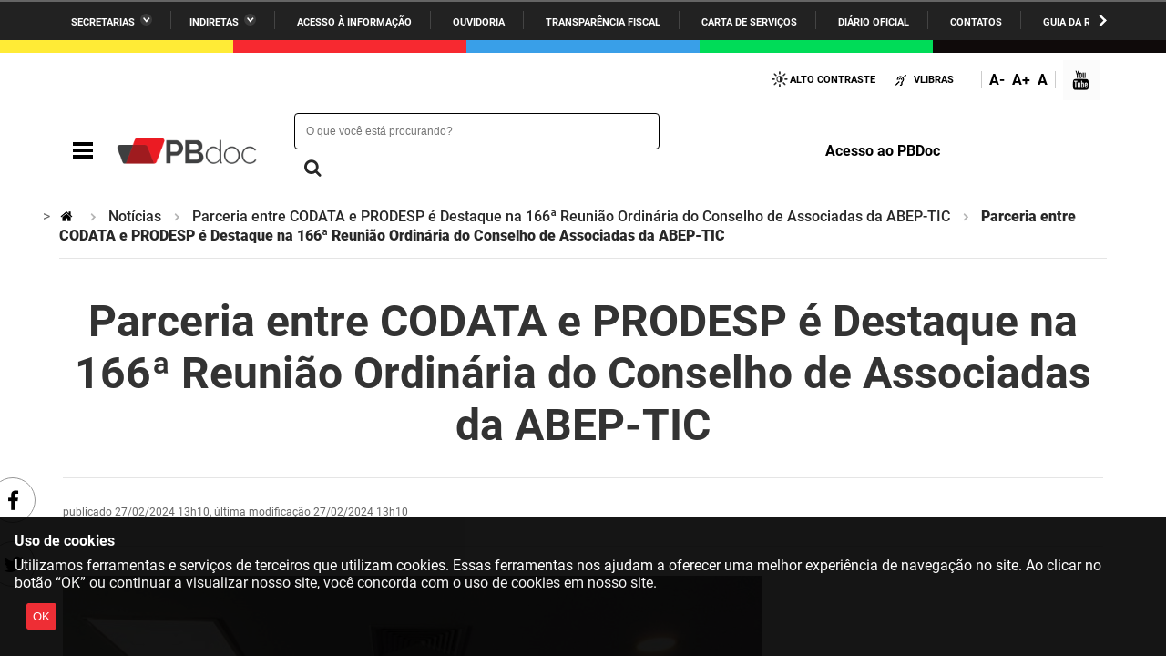

--- FILE ---
content_type: text/html;charset=utf-8
request_url: https://portal.pbdoc.pb.gov.br/noticias/parceria-entre-codata-e-prodesp-e-destaque-na-166a-reuniao-ordinaria-do-conselho-de-associadas-da-abep-tic/parceria-entre-codata-e-prodesp-e-destaque-na-166a-reuniao-ordinaria-do-conselho-de-associadas-da-abep-t.jpg/view
body_size: 25382
content:
<!DOCTYPE html>
<html xmlns="http://www.w3.org/1999/xhtml" lang="pt-br" xml:lang="pt-br">

<head>
    <meta http-equiv="Content-Type" content="text/html; charset=utf-8" />

    
        <base href="https://portal.pbdoc.pb.gov.br/noticias/parceria-entre-codata-e-prodesp-e-destaque-na-166a-reuniao-ordinaria-do-conselho-de-associadas-da-abep-tic/parceria-entre-codata-e-prodesp-e-destaque-na-166a-reuniao-ordinaria-do-conselho-de-associadas-da-abep-t.jpg/view" /><!--[if lt IE 7]></base><![endif]-->
    

    
        <meta property="og:title" content="Parceria entre CODATA e PRODESP é Destaque na 166ª Reunião Ordinária do Conselho de Associadas da ABEP-TIC" />
<meta property="og:description" content="" />
<meta property="og:type" content="article" />
<meta property="og:url" content="https://portal.pbdoc.pb.gov.br/noticias/parceria-entre-codata-e-prodesp-e-destaque-na-166a-reuniao-ordinaria-do-conselho-de-associadas-da-abep-tic/parceria-entre-codata-e-prodesp-e-destaque-na-166a-reuniao-ordinaria-do-conselho-de-associadas-da-abep-t.jpg" />
<meta property="og:image" content="https://portal.pbdoc.pb.gov.br/noticias/parceria-entre-codata-e-prodesp-e-destaque-na-166a-reuniao-ordinaria-do-conselho-de-associadas-da-abep-tic/parceria-entre-codata-e-prodesp-e-destaque-na-166a-reuniao-ordinaria-do-conselho-de-associadas-da-abep-t.jpg/@@images/a38b2baf-0391-4c98-8e47-d30fd5f3ac4b.jpeg" />

  <meta property="og:image:height" content="768" />
  <meta property="og:image:width" content="768" />
  <meta property="og:image:type" content="image/jpeg" />

<meta property="og:locale" content="pt_BR" />
<meta property="og:site_name" content="Portal PBdoc  - Sistema de Protocolo da Paraíba" />


  

  
  
  <script>
    (function() {
        var po = document.createElement('script');
        po.async = true;
        po.src = document.location.protocol + '//connect.facebook.net/pt_BR/all.js#xfbml=1';
        var head = document.getElementsByTagName('head')[0];
        head.appendChild(po);
    }());
    </script>



  

  <meta name="twitter:card" content="summary_large_image" />
  <meta name="twitter:site" content="@" />
  









  
    <link rel="stylesheet" type="text/css" href="https://portal.pbdoc.pb.gov.br/portal_css/Sunburst%20Theme/reset-cachekey-4fccda372913394698cdbf35a9755f20.css" media="screen" />
    <link rel="stylesheet" type="text/css" href="https://portal.pbdoc.pb.gov.br/portal_css/Sunburst%20Theme/base-cachekey-45e638fc1ee07426aa915e2fd4420395.css" />
    <style type="text/css" media="screen">@import url(https://portal.pbdoc.pb.gov.br/portal_css/Sunburst%20Theme/resourceplone.app.jquerytools.dateinput-cachekey-ba53355922f10648f755ee4b1b6ce860.css);</style>
    <link rel="stylesheet" type="text/css" href="https://portal.pbdoc.pb.gov.br/portal_css/Sunburst%20Theme/resourceplone.formwidget.datetimestyles-cachekey-f7890a1be4f0856e17d1c235e9fa292e.css" />
    <style type="text/css" media="screen">@import url(https://portal.pbdoc.pb.gov.br/portal_css/Sunburst%20Theme/jquery.autocomplete-cachekey-c4d062c81d4b5d4a58def277504ad373.css);</style>
    <link rel="stylesheet" type="text/css" href="https://portal.pbdoc.pb.gov.br/portal_css/Sunburst%20Theme/embedder-cachekey-bcde493c151acd43f8313a3fa53a32c2.css" media="screen" />
    <style type="text/css" media="screen">@import url(https://portal.pbdoc.pb.gov.br/portal_css/Sunburst%20Theme/resourcecollective.nitfnitf-cachekey-56c8c3033578cab1d1f1326b4d339554.css);</style>
        <!--[if lt IE 8]>    
    
    <link rel="stylesheet" type="text/css" href="https://portal.pbdoc.pb.gov.br/portal_css/Sunburst%20Theme/IEFixes-cachekey-18d9ba021a91d8cbcb2ad8d3f0a289c0.css" media="screen" />
        <![endif]-->
    
    <link rel="stylesheet" type="text/css" href="https://portal.pbdoc.pb.gov.br/portal_css/Sunburst%20Theme/resourcesl_stylesheetssocial_like-cachekey-3ef41240c5fb2df942aa669c8afe834b.css" />

  
  
    <script type="text/javascript" src="https://portal.pbdoc.pb.gov.br/portal_javascripts/Sunburst%20Theme/resourceplone.app.jquery-cachekey-8bb6b3cc8e6dab7963a2d6e803a69f2a.js"></script>
    <script type="text/javascript" src="https://portal.pbdoc.pb.gov.br/portal_javascripts/Sunburst%20Theme/resourceplone.formwidget.recurrencejquery.tmpl-beta1-cachekey-7427d3b67d098c508841104b5e8ec4a8.js"></script>
    <script type="text/javascript" src="https://portal.pbdoc.pb.gov.br/portal_javascripts/Sunburst%20Theme/resourcecollective.coverjsmain-cachekey-a96cc3759b076d95ec45b69780fe46c7.js"></script>
    <script type="text/javascript" src="https://portal.pbdoc.pb.gov.br/portal_javascripts/Sunburst%20Theme/resourcedropdown-menu-cachekey-26ffb584cc5b9ffb2ce1cd605d3d8be1.js"></script>



  <link rel="stylesheet" href="https://portal.pbdoc.pb.gov.br/++resource++brasil.gov.agenda/brasilgovagenda-b80d378.css" />


  <script defer="defer" src="https://portal.pbdoc.pb.gov.br/++resource++brasil.gov.agenda/brasilgovagenda-b80d378.js"></script>



  <link rel="stylesheet" href="https://portal.pbdoc.pb.gov.br/++resource++brasil.gov.portal/brasilgovportal-6d27299.css" />


  <script defer="defer" src="https://portal.pbdoc.pb.gov.br/++resource++brasil.gov.portal/brasilgovportal-6d27299.js"></script>


<title>Parceria entre CODATA e PRODESP é Destaque na 166ª Reunião Ordinária do Conselho de Associadas da ABEP-TIC — Portal PBdoc  - Sistema de Protocolo da Paraíba</title>

<link rel="http://purl.org/dc/terms/subject http://schema.org/about http://xmlns.com/foaf/0.1/primaryTopic" href="http://vocab.e.gov.br/2011/03/vcge#esquema" />
        
    <link rel="author" href="https://portal.pbdoc.pb.gov.br/author/lourivalpjunior" title="Informações do Autor" />


    <link rel="canonical" href="https://portal.pbdoc.pb.gov.br/noticias/parceria-entre-codata-e-prodesp-e-destaque-na-166a-reuniao-ordinaria-do-conselho-de-associadas-da-abep-tic/parceria-entre-codata-e-prodesp-e-destaque-na-166a-reuniao-ordinaria-do-conselho-de-associadas-da-abep-t.jpg" />

    <link rel="shortcut icon" type="image/x-icon" href="https://portal.pbdoc.pb.gov.br/favicon.ico" />
    <link rel="apple-touch-icon" href="https://portal.pbdoc.pb.gov.br/touch_icon.png" />


<script type="text/javascript">
        jQuery(function($){
            if (typeof($.datepicker) != "undefined"){
              $.datepicker.setDefaults(
                jQuery.extend($.datepicker.regional['pt-BR'],
                {dateFormat: 'dd/mm/yy'}));
            }
        });
        </script>




    <link rel="search" href="https://portal.pbdoc.pb.gov.br/@@search" title="Buscar neste site" />



        
        
        
        
        

        
        <meta name="generator" content="Plone - http://plone.org" />
    

  <meta charset="utf-8" />
  
  <meta content="width=device-width, initial-scale=1.0" name="viewport" />
  <!-- <link rel="apple-touch-icon" sizes="180x180"
    href="++theme++paraibaBranco2021/favicons/apple-touch-icon.png"> -->
  <!-- <link rel="icon" type="image/png" sizes="32x32"
    href="++theme++paraibaBranco2021/favicons/favicon-32x32.png"> -->
  <!-- <link rel="icon" type="image/png" sizes="16x16"
    href="++theme++paraibaBranco2021/favicons/favicon-16x16.png"> -->
  <link rel="manifest" href="/++theme++paraibaBranco2021/++theme++paraibaBranco2021/favicons/manifest.json" />
  <link rel="mask-icon" href="/++theme++paraibaBranco2021/++theme++paraibaBranco2021/favicons/safari-pinned-tab.svg" color="#00a300" />
  <meta name="msapplication-config" content="++theme++paraibaBranco2021/favicons/browserconfig.xml" />
  <meta name="theme-color" content="#00a300" />
  <script src="https://www.youtube.com/iframe_api"></script>
<link href="/++theme++paraibaBranco2021/++theme++paraibaBranco2021/brasilgovtemas-6950e19.css" rel="stylesheet" /></head>

<body class="default-header-template template-image_view portaltype-image site-portal_pbdoc section-noticias subsection-parceria-entre-codata-e-prodesp-e-destaque-na-166a-reuniao-ordinaria-do-conselho-de-associadas-da-abep-tic [base64].jpg userrole-anonymous" id="" data-base-url="https://portal.pbdoc.pb.gov.br/noticias/parceria-entre-codata-e-prodesp-e-destaque-na-166a-reuniao-ordinaria-do-conselho-de-associadas-da-abep-tic/parceria-entre-codata-e-prodesp-e-destaque-na-166a-reuniao-ordinaria-do-conselho-de-associadas-da-abep-t.jpg" data-portal-url="https://portal.pbdoc.pb.gov.br" dir="ltr"><div id="barra-identidade paraiba">
    <div id="barra-brasil">
      <div class="conteudo-escondido"> <a accesskey="1" href="#conteudo">Ir para o conteúdo</a> </div>
      <div class="conteudo-barra-brasil">
        <!-- <a href="http://www.brasil.gov.br/" class="pic-gov" title="GovBR">GovBR</a>  -->
        <span></span>
        <a href="javascript:window.barraIdentidade.scrollBarraEsquerda();" id="botao-seta-esquerda" class="botao-seta-esquerda"><i class="arrow right">Navegar para Esquerda</i></a>
        <nav id="menu-barra-brasil" onscroll="window.barraIdentidade.checkScrollBarra(this);">
          <ul class="lista-barra-brasil">
            <li class="list-item"> <a href="javascript:window.barraIdentidade.toggleServicosGoverno();" id="link-servicos" class="link-barra link-interno-barra link-baixo-barra">Secretarias</a> </li>
            <li class="espacador"></li>
            <li class="list-item"> <a href="javascript:window.barraIdentidade.toggleIndiretasGoverno();" id="link-indiretas" class="link-barra link-interno-barra link-baixo-barra">Indiretas</a> </li>
            <li class="espacador"></li>
            <li class="list-item"> <a href="https://sic.pb.gov.br/" class="link-barra link-externo-barra">Acesso à
                informação</a> </li>
            <li class="espacador"></li>
            <li class="list-item"> <a href="https://ouvidoria.pb.gov.br/" class="link-barra link-externo-barra">Ouvidoria</a> </li>
          <li class="espacador"></li>
            <li class="list-item"> <a href="https://transparencia.pb.gov.br/" class="link-barra link-externo-barra">Transparência Fiscal</a> </li>
            <li class="espacador"></li>
            <li class="list-item"> <a href="https://paraiba.pb.gov.br/carta-de-servicos" class="link-barra link-externo-barra">Carta de Serviços</a> </li>
            <li class="espacador"></li>
            <li class="list-item"> <a href="https://auniao.pb.gov.br/doe" class="link-barra link-externo-barra">Diário
                Oficial</a> </li>
            <li class="espacador"></li>
            <li class="list-item"> <a href="https://paraiba.pb.gov.br/contatos/" class="link-barra link-externo-barra">Contatos</a> </li>
            <li class="espacador"></li>
            <li class="list-item"> <a href="https://paraiba.pb.gov.br/guia-da-rede-de-enfrentamento-violencia-sexual" class="link-barra link-externo-barra">Guia da rede de enfrentamento à violência</a> </li>
          </ul>
        </nav>
        <a href="javascript:window.barraIdentidade.scrollBarra();" id="botao-seta-direita" class="botao-seta-direita"><i class="arrow right">Navegar para direita</i></a>
      </div>
      <div class="orgaos-governo-barra" id="servicos-governo-barra">
        <div>
          <ul>
            <li class="orgao-barra"> <a href="https://paraiba.pb.gov.br/diretas/secretaria-de-administracao">Administração</a> </li>
            <li class="orgao-barra"> <a href="https://paraiba.pb.gov.br/diretas/secretaria-de-administracao-penitenciaria">Administração
                Penitenciária </a> </li>
            <li class="orgao-barra"> <a href="https://paraiba.pb.gov.br/diretas/secretaria-de-agricultura-familiar-e-desenvolvimento-do-semiarido/">Agricultura
                Familiar e Desenvolvimento do Semiárido</a> </li>
            <li class="orgao-barra"> <a href="https://paraiba.pb.gov.br/diretas/casa-civil-do-governador/">Casa Civil do
                Governador</a> </li>
            <li class="orgao-barra"> <a href="https://paraiba.pb.gov.br/diretas/casa-militar-do-governador/">Casa Militar
                do Governador </a> </li>
            <li class="orgao-barra"> <a href="https://paraiba.pb.gov.br/diretas/secretaria-da-ciencia-tecnologia-inovacao-e-ensino-superior/">Ciência, Tecnologia, Inovação e Ensino Superior</a> </li>
            <li class="orgao-barra"> <a href="https://paraiba.pb.gov.br/diretas/secretaria-da-comunicacao-institucional/">Comunicação
                Institucional</a> </li>
            <li class="orgao-barra"> <a href="https://paraiba.pb.gov.br/diretas/controladoria-geral-do-estado/">Controladoria Geral do Estado
              </a> </li>
            <li class="orgao-barra"> <a href="https://paraiba.pb.gov.br/diretas/secretaria-da-cultura/">Cultura </a>
            </li>
            <li class="orgao-barra"> <a href="https://paraiba.pb.gov.br/diretas/secretaria-de-desenvolvimento-da-agropecuaria-e-pesca/">Desenvolvimento
                da Agropecuária e Pesca</a> </li>
            <li class="orgao-barra"> <a href="https://paraiba.pb.gov.br/diretas/secretaria-de-desenvolvimento-e-da-articulacao-municipal/">Desenvolvimento
                e da Articulação Municipal</a> </li>
            <li class="orgao-barra"> <a href="https://paraiba.pb.gov.br/diretas/secretaria-de-desenvolvimento-humano/">Desenvolvimento Humano</a>
            </li>
            <li class="orgao-barra"> <a href="https://paraiba.pb.gov.br/diretas/secretaria-da-educacao">Educação</a> </li>
            <li class="orgao-barra"> <a href="https://www.empreenderpb.pb.gov.br/">Empreender</a> </li>
            <li class="orgao-barra"> <a href="https://www.sefaz.pb.gov.br/">Secretaria de Fazenda</a>
              </li>
            <li class="orgao-barra"> <a href="https://paraiba.pb.gov.br/diretas/secretaria-de-governo/">Secretaria de
                Governo</a> </li>
            <li class="orgao-barra"> <a href="https://paraiba.pb.gov.br/diretas/secretaria-de-infraestrutura-e-dos-recursos-hidricos">Infraestrutura e dos Recursos Hídricos</a> </li>
            <li class="orgao-barra"> <a href="https://paraiba.pb.gov.br/diretas/secretaria-da-juventude-esporte-e-lazer/">Juventude, Esporte e
                Lazer</a> </li>
            <li class="orgao-barra"> <a href="https://paraiba.pb.gov.br/diretas/secretaria-do-meio-ambiente-e-sustentabilidade">Meio Ambiente e Sustentabilidade</a> </li>
            <li class="orgao-barra"> <a href="https://paraiba.pb.gov.br/diretas/secretaria-da-mulher-e-da-diversidade-humana/">Mulher e da
                Diversidade Humana</a> </li>
             
            <li class="orgao-barra"> <a href="https://paraiba.pb.gov.br/diretas/secretaria-de-planejamento-orcamento-e-gestao/">Planejamento,
                Orçamento e Gestão</a> </li>
            <li class="orgao-barra"> <a href="https://pge.pb.gov.br/">Procuradoria Geral do Estado</a> </li>
            <li class="orgao-barra"> <a href="https://paraiba.pb.gov.br/diretas/secretaria-de-representacao-institucional/">Representação
                Institucional</a> </li>
            <li class="orgao-barra"> <a href="https://paraiba.pb.gov.br/diretas/secretaria-da-saude/">Saúde </a> </li>
            <li class="orgao-barra"> <a href="https://paraiba.pb.gov.br/diretas/secretaria-da-seguranca-e-defesa-social/">Segurança e Defesa
                Social</a> </li>
            <li class="orgao-barra"> <a href="https://paraiba.pb.gov.br/diretas/secretaria-de-turismo-e-desenvolvimento-economico/">Turismo e
                Desenvolvimento Econômico</a> </li>
          </ul>
        </div>
      </div>
      <div class="orgaos-governo-barra" id="indiretas-governo-barra">
        <div>
          <ul>
            <li class="orgao-barra"> <a href="https://auniao.pb.gov.br/">A União</a> </li>
            <li class="orgao-barra"> <a href="http://www.aesa.pb.gov.br/aesa-website/">AESA</a> </li>
            <li class="orgao-barra"> <a href="https://arpb.pb.gov.br/">ARPB</a> </li>
            <li class="orgao-barra"> <a href="https://agevisa.pb.gov.br/">Agevisa</a> </li>
            <li class="orgao-barra"> <a href="https://www.cagepa.pb.gov.br/">Cagepa</a> </li>
            <li class="orgao-barra"> <a href="http://www.cehap.pb.gov.br/sitecehap/">Cehap</a> </li>
            <!-- <li class="orgao-barra"> <a href="https://paraiba.pb.gov.br/">Cendac</a> </li> -->
            <li class="orgao-barra"> <a href="http://www.cinep.pb.gov.br/portal/">Cinep</a> </li>
            <li class="orgao-barra"> <a href="https://codata.pb.gov.br/">Codata</a> </li>
            <li class="orgao-barra"> <a href="https://portodecabedelo.pb.gov.br/">Companhia Docas</a> </li>
            <li class="orgao-barra"> <a href="http://www.bombeiros.pb.gov.br/">Corpo de Bombeiros</a> </li>
            <li class="orgao-barra"> <a href="https://der.pb.gov.br/">DER</a> </li>
            <li class="orgao-barra"> <a href="https://detran.pb.gov.br/">DETRAN</a> </li>
            <li class="orgao-barra"> <a href="https://empaer.pb.gov.br/">EMPAER</a> </li>
            <li class="orgao-barra"> <a href="https://espep.pb.gov.br/">ESPEP</a> </li>
            <li class="orgao-barra"> <a href="https://epc.pb.gov.br/">EPC</a> </li>
            <li class="orgao-barra"> <a href="http://www.fac.pb.gov.br/index.php">FAC</a> </li>
            <li class="orgao-barra"> <a href="https://fapesq.rpp.br/">Fapesq</a> </li>
            <li class="orgao-barra"> <a href="https://fcja.pb.gov.br/">Fundação Casa de José Américo</a> </li>
            <li class="orgao-barra"> <a href="https://funad.pb.gov.br/">FUNAD</a> </li>
            <li class="orgao-barra"> <a href="https://fundac.pb.gov.br/">FUNDAC</a> </li>
            <li class="orgao-barra"> <a href="http://www.funes.pb.gov.br/">FUNES</a> </li>
            <li class="orgao-barra"> <a href="https://funesc.pb.gov.br/">FUNESC</a> </li>
            <li class="orgao-barra"> <a href="https://imeq.pb.gov.br/">IMEQ</a> </li>
            <li class="orgao-barra"> <a href="https://iass.pb.gov.br/">IASS</a> </li>
            <li class="orgao-barra"> <a href="https://iphaep.pb.gov.br/">IPHAEP</a> </li>
            <li class="orgao-barra"> <a href="https://jucep.pb.gov.br/">JUCEP</a> </li>
            <li class="orgao-barra"> <a href="https://lifesa.pb.gov.br/">LIFESA</a> </li>
            <li class="orgao-barra"> <a href="https://lotep.pb.gov.br/">LOTEP</a> </li>
            <li class="orgao-barra"> <a href="https://ouvidoria.pb.gov.br/">Ouvidoria Geral do Estado</a> </li>
            <li class="orgao-barra"> <a href="https://pap.pb.gov.br/">PAP</a> </li>
            <li class="orgao-barra"> <a href="https://pbgas.com.br/">PBGÁS</a> </li>
            <li class="orgao-barra"> <a href="https://pbsaude.pb.gov.br/">PB Saúde</a> </li>
            <li class="orgao-barra"> <a href="https://www.pbtur.pb.gov.br/">PBTUR</a> </li>
            <li class="orgao-barra"> <a href="http://www.pbprev.pb.gov.br/pbprev">PBPREV</a> </li>
            <li class="orgao-barra"> <a href="https://cooperar.pb.gov.br/">Projeto Cooperar</a> </li>
            <li class="orgao-barra"> <a href="https://www.procase.pb.gov.br/">PROCASE</a> </li>
            <li class="orgao-barra"> <a href="https://procon.pb.gov.br/">PROCON</a> </li>
            <li class="orgao-barra"> <a href="https://www.pm.pb.gov.br/portal/">Polícia Militar</a> </li>
            <li class="orgao-barra"> <a href="https://www.policiacivil.pb.gov.br/">Polícia Civil</a> </li>
            <li class="orgao-barra"> <a href="https://radiotabajara.pb.gov.br/">Rádio Tabajara</a> </li>
            <li class="orgao-barra"> <a href="https://sudema.pb.gov.br/">SUDEMA</a> </li>
            <li class="orgao-barra"> <a href="https://suplan.pb.gov.br/">SUPLAN</a> </li>
            <li class="orgao-barra"> <a href="https://uepb.edu.br/">UEPB</a> </li>
          </ul>
        </div>
      </div>
    </div>
  </div><ul id="skip-menu">
    <li><a accesskey="1" href="#content">Ir para o conteúdo</a></li>
    <li><a accesskey="2" href="#main-navigation">Ir para o menu</a></li>
    <li><a accesskey="3" href="#portal-searchbox">Ir para a busca</a></li>
    <li><a accesskey="4" href="#portal-footer">Ir para o rodapé</a></li>
  </ul><!-- User --><div class="divisoria-colorida-governo">
    <div class="cor-1"></div>
    <div class="cor-2"></div>
    <div class="cor-3"></div>
    <div class="cor-4"></div>
    <div class="cor-5"></div>
  </div><!-- Header --><header id="main-header">
    
    <div class="header-paraiba-wrapper">
      <div class="header-paraiba-acessibilidade--layout">
        <div class="header-accessibility">
          <ul>

    <li id="siteaction-contraste">
        <a href="#" accesskey="6">Alto Contraste</a>
    </li>
    <li id="siteaction-vlibras">
        <a href="http://www.vlibras.gov.br/" accesskey="">VLibras</a>
    </li>
</ul>
        </div>
        <div class="header-transparencia-acessebilidade--buttons">
          <div class="transparencia-acessebilidade-bt-fonte">
            <a href="javascript:$('body').css({'zoom':parseFloat($('body').css('zoom'))-0.1})">A-</a>
          </div>
          <div class="transparencia-acessebilidade-bt-fonte">
            <a href="javascript:$('body').css({'zoom':parseFloat($('body').css('zoom'))+0.1})">A+</a>
          </div>
          <div class="transparencia-acessebilidade-bt-fonte">
            <a href="javascript:$('body').css({'zoom':0})">A</a>
          </div>
        </div>
        <div class="navigation-redes navigation-cell">
          <ul class="portal-redes">
            
                <li class="portalredes-youtube portalredes-item">
                    <a href="https://www.youtube.com/channel/UCgjaR2GwsG-RrTbm91gc8HA">YouTube</a>
                </li>
            
        </ul>
        </div>
        
      </div>
      <div class="header-paraiba-navegacao--layout">
        <div class="header-paraiba-navegacao-icones--layout">
          <!-- icones -->
          <div class="header-icons">
            <a class="ico-navegacao">Navegação</a>
          </div>
          <div id="logo">
            <a id="portal-logo" title="Portal PBdoc - Sistema de Protocolo da Paraíba" href="https://portal.pbdoc.pb.gov.br">
                        
                        <span id="logo-site">
                              <img src="[data-uri]" />
                        </span>
                        
                        
                        
            </a>
      </div>
        </div>
        <!-- Search -->
        <div class="header-paraiba-search--layout">
          <div id="portal-searchbox">

        

        <form id="nolivesearchGadget_form" action="https://portal.pbdoc.pb.gov.br/@@busca">
            
            <fieldset class="LSBox">
                <legend class="hiddenStructure">O que você está procurando?</legend>
                <label class="hiddenStructure" for="nolivesearchGadget">O que você está procurando?</label>
                

                <input name="SearchableText" type="text" size="18" title="O que você está procurando?" placeholder="O que você está procurando?" class="searchField" id="nolivesearchGadget" />
                <div class="searchButton-wrapper">
                    <input class="searchButton" type="submit" value="O que você está procurando?" />
                </div>        

            </fieldset>

            
        </form>

        

    </div>
          <div id="logo2"></div>
          <div id="portal-searchbox-links">
            <div class="links-search">
              <ul class="links_form_search">
            <li>
                <a href="https://pbdoc.pb.gov.br/">Acesso ao PBDoc</a>
            </li>
        </ul>
            </div>
          </div>
        </div>
      </div>
    </div>

    <!-- Main Menu -->
    <div class="navigation-wrapper">

      <div class="navigation-content">

        <nav id="main-navigation" class="navigation-cell">
          <ul class="list-navigation"><li id="portaltab-acessibilidade" class=" plain"><a href="https://portal.pbdoc.pb.gov.br/acessibilidade" title="" class="noClick ">Acessibilidade</a></li><li id="portaltab-atendimentos1" class=" plain"><a href="https://portal.pbdoc.pb.gov.br/atendimentos1" title="" class="noClick ">Atendimentos</a></li><li id="portaltab-legislacao" class=" plain"><a href="https://portal.pbdoc.pb.gov.br/legislacao" title="Concentra Leis, Decretos, Portarias e normas para utilização do projeto" class="noClick ">Legislação</a>
                <ul class="submenu">
                    <li class="teste-gabriel-2" id="portal-subtab-cpads-administracao-direta-1">

    

        <a href="https://portal.pbdoc.pb.gov.br/legislacao/cpads-administracao-direta-1" title="Portarias das Comissões Permanentes de Avaliação Documental dos órgãos da Administração Direta do Governo do Estado da Paraíba" class="state-published teste-gabriel-2">
            
            CPADs Administração Direta
        </a>

        
    
</li>

<li class="teste-gabriel-2" id="portal-subtab-cpads-administracao-indireta">

    

        <a href="https://portal.pbdoc.pb.gov.br/legislacao/cpads-administracao-indireta" title="Portarias das Comissões Permanentes de Avaliação Documental dos órgãos da Administração Indireta do Governo do Estado da Paraíba" class="state-published teste-gabriel-2">
            
            CPADs Administração Indireta
        </a>

        
    
</li>

<li class="teste-gabriel-2" id="portal-subtab-manuais">

    

        <a href="https://portal.pbdoc.pb.gov.br/legislacao/manuais" title="" class="state-published teste-gabriel-2">
            
            Manuais Externos
        </a>

        
    
</li>
                </ul>
            </li><li id="portaltab-publicacoes" class=" plain"><a href="https://portal.pbdoc.pb.gov.br/publicacoes" title="Aqui você encontra trabalhos científicos e publicações relacionadas ao sistema PBdoc.&#13;&#10;&#13;&#10;Os links disponibilizados são apenas direcionadores dos arquivos e endereços de responsabilidade da fonte e seus proprietários." class="noClick ">Publicações</a></li><li id="portaltab-manuais" class=" plain"><a href="https://portal.pbdoc.pb.gov.br/manuais" title="Versões anteriores" class="noClick ">Manuais</a>
                <ul class="submenu">
                    <li class="teste-gabriel-2" id="portal-subtab-manual-v2">

    

        <a href="https://portal.pbdoc.pb.gov.br/manuais/manual-v2" title="MANUAL DE UTILIZAÇÃO DO SISTEMA PBDOC&#13;&#10;VERSÃO 2" class="state-published teste-gabriel-2">
            
            Manual PBdoc V2
        </a>

        
    
</li>
                </ul>
            </li><li id="portaltab-noticias" class=" selected"><a href="https://portal.pbdoc.pb.gov.br/noticias" title="" class="noClick ">Notícias</a></li><li id="portaltab-beneficios" class=" plain"><a href="https://portal.pbdoc.pb.gov.br/beneficios" title="" class="noClick ">Benefícios</a></li><li id="portaltab-videos-youtube" class=" plain"><a href="https://portal.pbdoc.pb.gov.br/videos-youtube" title="" class="noClick ">Vídeos YouTube</a></li></ul>
          <div class="navigation-redes navigation-cell">
            <h4>Redes Sociais</h4>
            <ul class="portal-redes">
            
                <li class="portalredes-youtube portalredes-item">
                    <a href="https://www.youtube.com/channel/UCgjaR2GwsG-RrTbm91gc8HA">YouTube</a>
                </li>
            
        </ul>

          </div>
        </nav>


      </div>
    </div>
    <div class="header-paraiba-wrapper">
      <div class="header-paraiba links-destaque">
        <ul id="portal-services">
        
    </ul>
      </div>
    </div>
  </header><div id="custom_menu_2"></div><div id="portal-breadcrumbs">
    <span id="breadcrumbs-you-are-here">Você está aqui:</span>
    <span id="breadcrumbs-home">
        <a href="https://portal.pbdoc.pb.gov.br">Página Inicial</a>
        <span class="breadcrumbSeparator">
            &gt;
            
        </span>
    </span>
    <span dir="ltr" id="breadcrumbs-1">
        
            <a href="https://portal.pbdoc.pb.gov.br/noticias">Notícias</a>
            <span class="breadcrumbSeparator">
                &gt;
                
            </span>
            
         
    </span>
    <span dir="ltr" id="breadcrumbs-2">
        
            <a href="https://portal.pbdoc.pb.gov.br/noticias/parceria-entre-codata-e-prodesp-e-destaque-na-166a-reuniao-ordinaria-do-conselho-de-associadas-da-abep-tic">Parceria entre CODATA e PRODESP é Destaque na 166ª Reunião Ordinária do Conselho de Associadas da ABEP-TIC</a>
            <span class="breadcrumbSeparator">
                &gt;
                
            </span>
            
         
    </span>
    <span dir="ltr" id="breadcrumbs-3">
        
            
            
            <span id="breadcrumbs-current">Parceria entre CODATA e PRODESP é Destaque na 166ª Reunião Ordinária do Conselho de Associadas da ABEP-TIC</span>
         
    </span>

</div><div id="wrapper">


    <!-- Columns -->


    <div id="main">
      

      <main id="main-content" role="main">

            <div id="viewlet-above-content">
</div>

            
                <div class="">

                    

                    

    <dl class="portalMessage info" id="kssPortalMessage" style="display:none">
        <dt>Info</dt>
        <dd></dd>
    </dl>

    


                    
                        <div id="content">

                            

                            

                             <div id="viewlet-above-content-title"></div>
                             
                                 
                                 
            
            <h1 class="documentFirstHeading">Parceria entre CODATA e PRODESP é Destaque na 166ª Reunião Ordinária do Conselho de Associadas da ABEP-TIC</h1>
        
                             
                             <div id="viewlet-below-content-title"><div id="viewlet-social-like" style="display:none" class="horizontal">
  
    <div class="sociallike-network-facebook">
      <!-- Facebook -->
<div class="fb-like" data-send="false" data-show-faces="false" data-href="https://portal.pbdoc.pb.gov.br/noticias/parceria-entre-codata-e-prodesp-e-destaque-na-166a-reuniao-ordinaria-do-conselho-de-associadas-da-abep-tic/parceria-entre-codata-e-prodesp-e-destaque-na-166a-reuniao-ordinaria-do-conselho-de-associadas-da-abep-t.jpg" data-action="like" data-layout="button_count" data-share="False"></div>


    </div>
  
    <div class="sociallike-network-twitter">
      <!-- Twitter -->
<a class="twitter-share-button" href="https://twitter.com/intent/tweet" data-text="Parceria entre CODATA e PRODESP é Destaque na 166ª Reunião Ordinária do Conselho de Associadas da ABEP-TIC" data-url="https://portal.pbdoc.pb.gov.br/noticias/parceria-entre-codata-e-prodesp-e-destaque-na-166a-reuniao-ordinaria-do-conselho-de-associadas-da-abep-tic/parceria-entre-codata-e-prodesp-e-destaque-na-166a-reuniao-ordinaria-do-conselho-de-associadas-da-abep-t.jpg" data-via="">Tweet</a>
<script async="" src="//platform.twitter.com/widgets.js" charset="utf-8"></script>

    </div>
  
</div>

<div class="documentByLine" id="plone-document-byline">
  

  

  
  <span class="documentPublished">
    <span>publicado</span>
    27/02/2024 13h10,
  </span>

  <span class="documentModified">
    <span>última modificação</span>
    27/02/2024 13h10
  </span>
  

  

  

  

  

</div>
</div>

                             
                                 
                                 
            
            
        
                             

                             <div id="viewlet-above-content-body"></div>
                             <div id="content-core">
                                 
        

            <a class="discreet" href="https://portal.pbdoc.pb.gov.br/noticias/parceria-entre-codata-e-prodesp-e-destaque-na-166a-reuniao-ordinaria-do-conselho-de-associadas-da-abep-tic/parceria-entre-codata-e-prodesp-e-destaque-na-166a-reuniao-ordinaria-do-conselho-de-associadas-da-abep-t.jpg/image_view_fullscreen">
                <img src="https://portal.pbdoc.pb.gov.br/noticias/parceria-entre-codata-e-prodesp-e-destaque-na-166a-reuniao-ordinaria-do-conselho-de-associadas-da-abep-tic/parceria-entre-codata-e-prodesp-e-destaque-na-166a-reuniao-ordinaria-do-conselho-de-associadas-da-abep-t.jpg/@@images/a38b2baf-0391-4c98-8e47-d30fd5f3ac4b.jpeg" alt="Parceria entre CODATA e PRODESP é Destaque na 166ª Reunião Ordinária do Conselho de Associadas da ABEP-TIC" title="Parceria entre CODATA e PRODESP é Destaque na 166ª Reunião Ordinária do Conselho de Associadas da ABEP-TIC" height="768" width="768" />
                <br />
                <span class="visualNoPrint">
                    <img src="https://portal.pbdoc.pb.gov.br/noticias/parceria-entre-codata-e-prodesp-e-destaque-na-166a-reuniao-ordinaria-do-conselho-de-associadas-da-abep-tic/parceria-entre-codata-e-prodesp-e-destaque-na-166a-reuniao-ordinaria-do-conselho-de-associadas-da-abep-t.jpg/search_icon.png" alt="" title="" height="13" width="16" />
                    <span>Clique para ver a imagem no tamanho completo…</span>
                </span>
            </a>

            <span class="discreet visualNoPrint">
            —
                <span>Tamanho</span>:
                174KB
            </span>
        
    
                             </div>
                             <div id="viewlet-below-content-body">



    <div class="visualClear"><!-- --></div>

    <div class="documentActions">
        

        

    </div>

</div>

                            
                        </div>
                    

                    
                </div>
            

            <div id="viewlet-below-content"><div class="voltar-topo">
    <a href="#wrapper">Voltar ao topo</a>
</div>







  






</div>
        </main>
      
    </div>
    <div class="conteudo-relacionado"></div>
    <div id="custom-rodape"></div>
    <div class="divisoria-colorida-governo">
      <div class="cor-1"></div>
      <div class="cor-2"></div>
      <div class="cor-3"></div>
      <div class="cor-4"></div>
      <div class="cor-5"></div>
    </div>
    <footer id="portal-footer">
      <div class="footer-wrapper">

        <div class="colunas-rodape">
          <div class="coluna-redes-pb">
            <div class="coluna-redes-pb__grid">
              <div class="coluna-redes-pb-icones">
                <div class="coluna-redes-pb-icones__grid">
                  <span class="coluna-redes-pb-icones__text">
                    <p>
                      </p><h4>Siga nas</h4>
                    
                    <p>
                      </p><h4>redes sociais:</h4>
                    
                  </span>
                  <div class="navigation-redes coluna-redes-pb-icones-img__grid">
                    <ul class="portal-redes">
            
                <li class="portalredes-youtube portalredes-item">
                    <a href="https://www.youtube.com/channel/UCgjaR2GwsG-RrTbm91gc8HA">YouTube</a>
                </li>
            
        </ul>
                  </div>
                  <!-- <div class="coluna-redes-pb-icones-img__grid">
                    <span><a class="ico ico-facebook"
                        href="https://www.facebook.com/GovernoParaiba">Facebook</a></span>
                    <span><a class="ico ico-twitter" href="https://twitter.com/govparaiba">Twitter</a></span>
                    <span><a class="ico ico-instagram" href="https://www.instagram.com/govparaiba/">Instagram</a></span>
                    <span><a class="ico ico-youtube" href="https://www.youtube.com/@govparaibadigital">Youtube</a></span>
                  </div> -->
                </div>
              </div>
              <div></div>
              <div class="coluna-redes-pb-logos">
                <span>
                  <a title="CODATA" href="https://codata.pb.gov.br/">
                    <img src="/++theme++paraibaBranco2021/images/CodataHorizontal.svg" />
                  </a>
                </span>
                <span>
                  <a title="Governo da Paraíba" href="https://paraiba.pb.gov.br/">
                    <img class="governo" src="/++theme++paraibaBranco2021/images/LogoGoverno.svg" />
                  </a>
                </span>
              </div>
            </div>
          </div>
          <div class="coluna-menu">
            <ul class="rodape-navigation"><li id="portaltab-acessibilidade" class=" plain"><a href="https://portal.pbdoc.pb.gov.br/acessibilidade" title="" class="noClick ">Acessibilidade</a></li><li id="portaltab-atendimentos1" class=" plain"><a href="https://portal.pbdoc.pb.gov.br/atendimentos1" title="" class="noClick ">Atendimentos</a></li><li id="portaltab-legislacao" class=" plain"><a href="https://portal.pbdoc.pb.gov.br/legislacao" title="Concentra Leis, Decretos, Portarias e normas para utilização do projeto" class="noClick ">Legislação</a>
                <ul class="submenu">
                    <li class="teste-gabriel-2" id="portal-subtab-cpads-administracao-direta-1">

    

        <a href="https://portal.pbdoc.pb.gov.br/legislacao/cpads-administracao-direta-1" title="Portarias das Comissões Permanentes de Avaliação Documental dos órgãos da Administração Direta do Governo do Estado da Paraíba" class="state-published teste-gabriel-2">
            
            CPADs Administração Direta
        </a>

        
    
</li>

<li class="teste-gabriel-2" id="portal-subtab-cpads-administracao-indireta">

    

        <a href="https://portal.pbdoc.pb.gov.br/legislacao/cpads-administracao-indireta" title="Portarias das Comissões Permanentes de Avaliação Documental dos órgãos da Administração Indireta do Governo do Estado da Paraíba" class="state-published teste-gabriel-2">
            
            CPADs Administração Indireta
        </a>

        
    
</li>

<li class="teste-gabriel-2" id="portal-subtab-manuais">

    

        <a href="https://portal.pbdoc.pb.gov.br/legislacao/manuais" title="" class="state-published teste-gabriel-2">
            
            Manuais Externos
        </a>

        
    
</li>
                </ul>
            </li><li id="portaltab-publicacoes" class=" plain"><a href="https://portal.pbdoc.pb.gov.br/publicacoes" title="Aqui você encontra trabalhos científicos e publicações relacionadas ao sistema PBdoc.&#13;&#10;&#13;&#10;Os links disponibilizados são apenas direcionadores dos arquivos e endereços de responsabilidade da fonte e seus proprietários." class="noClick ">Publicações</a></li><li id="portaltab-manuais" class=" plain"><a href="https://portal.pbdoc.pb.gov.br/manuais" title="Versões anteriores" class="noClick ">Manuais</a>
                <ul class="submenu">
                    <li class="teste-gabriel-2" id="portal-subtab-manual-v2">

    

        <a href="https://portal.pbdoc.pb.gov.br/manuais/manual-v2" title="MANUAL DE UTILIZAÇÃO DO SISTEMA PBDOC&#13;&#10;VERSÃO 2" class="state-published teste-gabriel-2">
            
            Manual PBdoc V2
        </a>

        
    
</li>
                </ul>
            </li><li id="portaltab-noticias" class=" selected"><a href="https://portal.pbdoc.pb.gov.br/noticias" title="" class="noClick ">Notícias</a></li><li id="portaltab-beneficios" class=" plain"><a href="https://portal.pbdoc.pb.gov.br/beneficios" title="" class="noClick ">Benefícios</a></li><li id="portaltab-videos-youtube" class=" plain"><a href="https://portal.pbdoc.pb.gov.br/videos-youtube" title="" class="noClick ">Vídeos YouTube</a></li></ul>
          </div>
        </div>

        <div class="clear"></div>
      </div>
      <div id="footer-paraiba">
        <div class="informativos">
          <div class="endereco"><p>Centro Administrativo Estadual – Avenida Dr.  João da Mata, nº 200 – Jaguaribe – João Pessoa/PB -  CEP: 58015-900</p><p>Telefones: (83) 36125600/ 36125601/ 36125602</p></div>
        </div>
        <div>
          <a href="http://sic.pb.gov.br/"><img src="/++theme++paraibaBranco2021/images/sic.png" /></a>
        </div>
      </div>
    </footer>

  </div><div id="viewlet-disclaimer" role="alert" style="display: none" data-enabled="true" data-last-modified="1649169947.28">
  <link href="https://portal.pbdoc.pb.gov.br/++resource++collective.disclaimer/disclaimer.css" rel="stylesheet" />

  <div class="disclaimer-inner">

    <div class="disclaimer-title">Uso de cookies</div>
    <div class="disclaimer-text"><p><span>Utilizamos ferramentas e serviços de terceiros que utilizam cookies. Essas ferramentas nos ajudam a oferecer uma melhor experiência de navegação no site. Ao clicar no botão “OK” ou continuar a visualizar nosso site, você concorda com o uso de cookies em nosso site.</span></p></div>
    <button name="collective.disclaimer.ok">OK</button>

  </div>

  <script>
  if (Storage !== undefined) {
    $(document).ready(function () {
      "use strict";

      var enabled = $("#viewlet-disclaimer").attr("data-enabled");
      if (enabled !== "true") {
        return;
      }

      var last_modified = $("#viewlet-disclaimer").attr("data-last-modified");
      var last_seen = localStorage.getItem("collective.disclaimer");
      if (last_seen === null || last_seen < last_modified) {
        $("#viewlet-disclaimer").show();
      }

      $("button[name='collective.disclaimer.ok']").click(function (event) {
        event.preventDefault();
        localStorage.setItem("collective.disclaimer", last_modified);
        $("#viewlet-disclaimer").hide();
      });

    });
  }
  </script>

</div><!-- Vlibras 
  <div vw class="enabled">
    <div vw-access-button class="active"></div>
    <div vw-plugin-wrapper>
      <div class="vw-plugin-top-wrapper"></div>
    </div>
  </div>
  <script src="https://vlibras.gov.br/app/vlibras-plugin.js"></script>
  <script>
    new window.VLibras.Widget('https://vlibras.gov.br/app');
  </script>
   Vlibras --><script>
    function onYouTubeIframeAPIReady() {
      $(function () {
        var $container = $('.portaltype-liveblog.template-view .linha-destaquetopo');
        if ($container.length === 0) {
          return;
        }
        var by = new brasilgovtemas.Youtube($container);
        by.iframeIsReady();
      });
    }
    $(document).ready(function () {
      window.barraIdentidade = new brasilgovtemas.BarraIdentidade;

      $(document).mouseup(function (e) {
        var container = $("#barra-brasil");

        // if the target of the click isn't the container nor a descendant of the container
        if (!container.is(e.target) && container.has(e.target).length === 0) {
          window.barraIdentidade.closeAllToggleGoverno();
        }
      });
      

    });
  </script><script type="text/javascript" src="/++theme++paraibaBranco2021/++theme++paraibaBranco2021/brasilgovtemas-6950e19.js"></script><div id="plone-analytics"><!-- Global site tag (gtag.js) - Google Analytics -->
<script async="" src="https://www.googletagmanager.com/gtag/js?id=UA-64192421-11"></script>
<script>
  window.dataLayer = window.dataLayer || [];
  function gtag(){dataLayer.push(arguments);}
  gtag('js', new Date());

  gtag('config', 'UA-64192421-11');
</script>
<!-- Global site tag (gtag.js) - Google Analytics -->
<script async="" src="https://www.googletagmanager.com/gtag/js?id=UA-64192421-14"></script>
<script>
  window.dataLayer = window.dataLayer || [];
  function gtag(){dataLayer.push(arguments);}
  gtag('js', new Date());

  gtag('config', 'UA-64192421-14');
</script>

<!-- Google tag (gtag.js) -->
<script async="" src="https://www.googletagmanager.com/gtag/js?id=G-YMZEVPGZNC"></script>
<script>
  window.dataLayer = window.dataLayer || [];
  function gtag(){dataLayer.push(arguments);}
  gtag('js', new Date());

  gtag('config', 'G-YMZEVPGZNC');
</script>
</div></body>

</html>

--- FILE ---
content_type: text/css;charset=utf-8
request_url: https://portal.pbdoc.pb.gov.br/portal_css/Sunburst%20Theme/jquery.autocomplete-cachekey-c4d062c81d4b5d4a58def277504ad373.css
body_size: 419
content:

/* - jquery.autocomplete.css - */
@media screen {
/* https://portal.pbdoc.pb.gov.br/portal_css/jquery.autocomplete.css?original=1 */
/* */
/* */
.ac_results {
padding: 0;
margin: 0;
border: 1px solid #9C6E3D;
background-color: White;
overflow: hidden;
z-index: 99999;
}
.ac_results ul {
width: 100%;
list-style-position: outside;
list-style: none;
padding: 0;
margin: 0;
}
.ac_results li {
margin: 0px;
padding: 2px 5px;
cursor: default;
display: block;
font: menu;
font-size: 12px;
line-height: 16px;
overflow: hidden;
}
.ac_loading {
background: white url('indicator.gif') right center no-repeat;
}
.ac_odd {
background-color: transparent;
}
.ac_even {
background-color: #eef3f5;
}
.ac_over {
background-color: #9C6E3D;
color: white;
}
/* */
}



--- FILE ---
content_type: text/css;charset=utf-8
request_url: https://portal.pbdoc.pb.gov.br/portal_css/Sunburst%20Theme/embedder-cachekey-bcde493c151acd43f8313a3fa53a32c2.css
body_size: 506
content:

/* - embedder.css - */
@media screen {
/* https://portal.pbdoc.pb.gov.br/portal_css/embedder.css?original=1 */
/* */
/* */
.template-sc\.embedder #formfield-form-widgets-width,
.portaltype-sc-embedder #formfield-form-widgets-width{
float: left;
margin-right: 10px;
}
.template-sc\.embedder #formfield-form-widgets-width input,
.template-sc\.embedder #formfield-form-widgets-height input,
.portaltype-sc-embedder #formfield-form-widgets-width input,
.portaltype-sc-embedder #formfield-form-widgets-height input{
width: 100px;
}
.template-sc\.embedder #formfield-form-widgets-height,
.portaltype-sc-embedder #formfield-form-widgets-height{
display: inline;
width: 100px;
}
.template-sc\.embedder #formfield-form-widgets-url,
.portaltype-sc-embedder #formfield-form-widgets-url{
margin-bottom: -1px;
}
.template-sc\.embedder #formfield-form-widgets-url #form-widgets-url,
.portaltype-sc-embedder #formfield-form-widgets-url #form-widgets-url{
display: inline;
float: left;
}
.template-sc\.embedder #formfield-form-widgets-IDublinCore-title,
.portaltype-sc-embedder #formfield-form-widgets-IDublinCore-title{
margin-top: 40px;
}
.template-sc\.embedder .field #load_button,
.portaltype-sc-embedder .field #load_button{
display: inline;
float: left;
margin-left: 10px;
}
/* */
.portaltype-sc-embedder .documentDescription{
margin-bottom: 5px !important;
}
.portaltype-sc-embedder .documentByLine{
margin-bottom: 20px;
}
.left_embedded{
float:left;
margin: 0px 10px 10px 0px;
}
.right_embedded{
float:right;
margin: 0px 0px 10px 10px;
}
.top_embedded{
margin-bottom: 10px;
}
#embed_body_text{
display:inline;
}
#alt_cont {
text-align: right;
}
#alt_cont a {
color: #3a679f;
cursor: pointer;
text-decoration: underline;
font-weight: bold;
}
#alt_cont .alt_cont_text{
text-align: left;
}

}



--- FILE ---
content_type: text/css;charset=utf-8
request_url: https://portal.pbdoc.pb.gov.br/portal_css/Sunburst%20Theme/resourcesl_stylesheetssocial_like-cachekey-3ef41240c5fb2df942aa669c8afe834b.css
body_size: 777
content:

/* - ++resource++sl_stylesheets/social_like.css - */
@media screen {
/* https://portal.pbdoc.pb.gov.br/portal_css/++resource++sl_stylesheets/social_like.css?original=1 */
#viewlet-social-like > div
{
float: left;margin-right: 2em;
}
#viewlet-social-like
{
min-height: 3em;
margin-top: 5px;
}
#viewlet-social-like .twitter-count-horizontal
{
height: 20px !important;
}
#viewlet-social-like .fb_edge_widget_with_comment
{
position: relative;
margin-top: 0;
}
.twitter-share-button
{
margin-top: .8px;
}
#viewlet-social-like.vertical
{
min-height: 7em !important;
}
#viewlet-social-like .whatsapp,
#viewlet-social-like .telegram,
#viewlet-social-like .share-by-email
{
font-size: 82%;
display: inline-block;
overflow: hidden;
height: 20px;
padding: 0 5px 0 24px;
white-space: nowrap;
color: #fff !important;
border: 0 !important;
border-bottom: none !important;
border-radius: 3px;
background-repeat: no-repeat;
background-size: 16px;
}
#viewlet-social-like .whatsapp.link,
#viewlet-social-like .telegram.link,
#viewlet-social-like .share-by-email.link
{
width: 0;
padding: 0 20px;
text-indent: -200%;
background-position: 50%;
}
#viewlet-social-like .whatsapp
{
display: none;
background-color: #199e0e;
background-image: url(++resource++sl_images/ico-whatsapp.svg);
background-position: 2px 2px;
}
#viewlet-social-like .whatsapp:hover,
#viewlet-social-like .telegram:hover,
#viewlet-social-like .share-by-email:hover
{
color: #fff !important;
}
#viewlet-social-like .whatsapp.active
{
display: inline-block;
}
#viewlet-social-like .telegram
{
background-color: #31a4d5;
background-image: url(++resource++sl_images/ico-telegram.svg);
background-size: 19px;
}
#viewlet-social-like .share-by-email
{
background-color: #205c90;
background-image: url(++resource++sl_images/ico-email.svg);
background-position: 5px 3px;
background-size: 14px;
}

}


/* - ploneCustom.css - */
@media all {
/* https://portal.pbdoc.pb.gov.br/portal_css/ploneCustom.css?original=1 */
.portaltype-collective-cover-content #content div.row.linha-destacada .tile a:link, .portaltype-collective-cover-content #content div.row.linha-destacada .tile a:visited,
.portaltype-collective-cover-content #content div.row.linha-destacada .tile a:hover,
.portaltype-collective-cover-content #content div.row.linha-destacada.linha-background-azul .tile a:link, .portaltype-collective-cover-content #content div.row.linha-destacada.linha-background-azul .tile a:visited,
.portaltype-collective-cover-content #content div.row.linha-destacada.linha-background-azul .tile a:hover {
color: #fff!important;
}
.portaltype-collective-cover-content #content div.row.linha-destacada .tile.cabecalho-com-icone {
padding: 0px;
}

}



--- FILE ---
content_type: text/css
request_url: https://portal.pbdoc.pb.gov.br/++theme++paraibaBranco2021/++theme++paraibaBranco2021/brasilgovtemas-6950e19.css
body_size: 60629
content:
/*!
 * Font Awesome Free 6.5.1 by @fontawesome - https://fontawesome.com
 * License - https://fontawesome.com/license/free (Icons: CC BY 4.0, Fonts: SIL OFL 1.1, Code: MIT License)
 * Copyright 2023 Fonticons, Inc.
 */.fa{font-family:Font Awesome\ 6 Free;font-family:var(--fa-style-family,"Font Awesome 6 Free");font-weight:900;font-weight:var(--fa-style,900)}#content .tile.cabecalho-servicos.cab-serv-destaque .outstanding-header h2:before,#content .tile.cabecalho-servicos.cab-serv-mais-acessados .outstanding-header h2:before,.fa,.fa-brands,.fa-classic,.fa-regular,.fa-sharp,.fa-solid,.fab,.far,.fas{-moz-osx-font-smoothing:grayscale;-webkit-font-smoothing:antialiased;display:inline-block;display:var(--fa-display,inline-block);font-style:normal;-webkit-font-feature-settings:normal;font-feature-settings:normal;font-variant:normal;line-height:1;text-rendering:auto}#content .tile.cabecalho-servicos.cab-serv-destaque .outstanding-header h2:before,#content .tile.cabecalho-servicos.cab-serv-mais-acessados .outstanding-header h2:before,.fa-classic,.fa-regular,.fa-solid,.far,.fas{font-family:Font Awesome\ 6 Free}.fa-brands,.fab{font-family:Font Awesome\ 6 Brands}#content .tile.cabecalho-servicos.cab-serv-destaque .outstanding-header h2:before,#content .tile.cabecalho-servicos.cab-serv-mais-acessados .outstanding-header h2:before{-webkit-font-smoothing:antialiased;-moz-osx-font-smoothing:grayscale;display:inline-block;font-style:normal;-webkit-font-feature-settings:normal;font-feature-settings:normal;font-variant:normal;font-weight:400;line-height:1}.fa-1x{font-size:1em}.fa-2x{font-size:2em}.fa-3x{font-size:3em}.fa-4x{font-size:4em}.fa-5x{font-size:5em}.fa-6x{font-size:6em}.fa-7x{font-size:7em}.fa-8x{font-size:8em}.fa-9x{font-size:9em}.fa-10x{font-size:10em}.fa-2xs{font-size:.625em;line-height:.1em;vertical-align:.225em}.fa-xs{font-size:.75em;line-height:.08333em;vertical-align:.125em}.fa-sm{font-size:.875em;line-height:.07143em;vertical-align:.05357em}.fa-lg{font-size:1.25em;line-height:.05em;vertical-align:-.075em}.fa-xl{font-size:1.5em;line-height:.04167em;vertical-align:-.125em}.fa-2xl{font-size:2em;line-height:.03125em;vertical-align:-.1875em}.fa-fw{text-align:center;width:1.25em}.fa-ul{list-style-type:none;margin-left:2.5em;margin-left:var(--fa-li-margin,2.5em);padding-left:0}.fa-ul>li{position:relative}.fa-li{left:-2em;left:calc(var(--fa-li-width, 2em) * -1);position:absolute;text-align:center;width:2em;width:var(--fa-li-width,2em);line-height:inherit}.fa-border{border-color:#eee;border:var(--fa-border-width,.08em) var(--fa-border-style,solid) var(--fa-border-color,#eee);border-radius:.1em;border-radius:var(--fa-border-radius,.1em);border-style:solid;border-width:.08em;padding:.2em .25em .15em;padding:var(--fa-border-padding,.2em .25em .15em)}.fa-pull-left{float:left;margin-right:.3em;margin-right:var(--fa-pull-margin,.3em)}.fa-pull-right{float:right;margin-left:.3em;margin-left:var(--fa-pull-margin,.3em)}.fa-beat{-webkit-animation-name:fa-beat;animation-name:fa-beat;-webkit-animation-delay:0s;animation-delay:0s;-webkit-animation-delay:var(--fa-animation-delay,0s);animation-delay:var(--fa-animation-delay,0s);-webkit-animation-direction:normal;animation-direction:normal;-webkit-animation-direction:var(--fa-animation-direction,normal);animation-direction:var(--fa-animation-direction,normal);-webkit-animation-duration:1s;animation-duration:1s;-webkit-animation-duration:var(--fa-animation-duration,1s);animation-duration:var(--fa-animation-duration,1s);-webkit-animation-iteration-count:infinite;animation-iteration-count:infinite;-webkit-animation-iteration-count:var(--fa-animation-iteration-count,infinite);animation-iteration-count:var(--fa-animation-iteration-count,infinite);-webkit-animation-timing-function:ease-in-out;animation-timing-function:ease-in-out;-webkit-animation-timing-function:var(--fa-animation-timing,ease-in-out);animation-timing-function:var(--fa-animation-timing,ease-in-out)}.fa-bounce{-webkit-animation-name:fa-bounce;animation-name:fa-bounce;-webkit-animation-delay:0s;animation-delay:0s;-webkit-animation-delay:var(--fa-animation-delay,0s);animation-delay:var(--fa-animation-delay,0s);-webkit-animation-direction:normal;animation-direction:normal;-webkit-animation-direction:var(--fa-animation-direction,normal);animation-direction:var(--fa-animation-direction,normal);-webkit-animation-duration:1s;animation-duration:1s;-webkit-animation-duration:var(--fa-animation-duration,1s);animation-duration:var(--fa-animation-duration,1s);-webkit-animation-iteration-count:infinite;animation-iteration-count:infinite;-webkit-animation-iteration-count:var(--fa-animation-iteration-count,infinite);animation-iteration-count:var(--fa-animation-iteration-count,infinite);-webkit-animation-timing-function:cubic-bezier(.28,.84,.42,1);animation-timing-function:cubic-bezier(.28,.84,.42,1);-webkit-animation-timing-function:var(--fa-animation-timing,cubic-bezier(.28,.84,.42,1));animation-timing-function:var(--fa-animation-timing,cubic-bezier(.28,.84,.42,1))}.fa-fade{-webkit-animation-name:fa-fade;animation-name:fa-fade;-webkit-animation-iteration-count:infinite;animation-iteration-count:infinite;-webkit-animation-iteration-count:var(--fa-animation-iteration-count,infinite);animation-iteration-count:var(--fa-animation-iteration-count,infinite);-webkit-animation-timing-function:cubic-bezier(.4,0,.6,1);animation-timing-function:cubic-bezier(.4,0,.6,1);-webkit-animation-timing-function:var(--fa-animation-timing,cubic-bezier(.4,0,.6,1));animation-timing-function:var(--fa-animation-timing,cubic-bezier(.4,0,.6,1))}.fa-beat-fade,.fa-fade{-webkit-animation-delay:0s;animation-delay:0s;-webkit-animation-delay:var(--fa-animation-delay,0s);animation-delay:var(--fa-animation-delay,0s);-webkit-animation-direction:normal;animation-direction:normal;-webkit-animation-direction:var(--fa-animation-direction,normal);animation-direction:var(--fa-animation-direction,normal);-webkit-animation-duration:1s;animation-duration:1s;-webkit-animation-duration:var(--fa-animation-duration,1s);animation-duration:var(--fa-animation-duration,1s)}.fa-beat-fade{-webkit-animation-name:fa-beat-fade;animation-name:fa-beat-fade;-webkit-animation-iteration-count:infinite;animation-iteration-count:infinite;-webkit-animation-iteration-count:var(--fa-animation-iteration-count,infinite);animation-iteration-count:var(--fa-animation-iteration-count,infinite);-webkit-animation-timing-function:cubic-bezier(.4,0,.6,1);animation-timing-function:cubic-bezier(.4,0,.6,1);-webkit-animation-timing-function:var(--fa-animation-timing,cubic-bezier(.4,0,.6,1));animation-timing-function:var(--fa-animation-timing,cubic-bezier(.4,0,.6,1))}.fa-flip{-webkit-animation-name:fa-flip;animation-name:fa-flip;-webkit-animation-delay:0s;animation-delay:0s;-webkit-animation-delay:var(--fa-animation-delay,0s);animation-delay:var(--fa-animation-delay,0s);-webkit-animation-direction:normal;animation-direction:normal;-webkit-animation-direction:var(--fa-animation-direction,normal);animation-direction:var(--fa-animation-direction,normal);-webkit-animation-duration:1s;animation-duration:1s;-webkit-animation-duration:var(--fa-animation-duration,1s);animation-duration:var(--fa-animation-duration,1s);-webkit-animation-iteration-count:infinite;animation-iteration-count:infinite;-webkit-animation-iteration-count:var(--fa-animation-iteration-count,infinite);animation-iteration-count:var(--fa-animation-iteration-count,infinite);-webkit-animation-timing-function:ease-in-out;animation-timing-function:ease-in-out;-webkit-animation-timing-function:var(--fa-animation-timing,ease-in-out);animation-timing-function:var(--fa-animation-timing,ease-in-out)}.fa-shake{-webkit-animation-name:fa-shake;animation-name:fa-shake;-webkit-animation-duration:1s;animation-duration:1s;-webkit-animation-duration:var(--fa-animation-duration,1s);animation-duration:var(--fa-animation-duration,1s);-webkit-animation-iteration-count:infinite;animation-iteration-count:infinite;-webkit-animation-iteration-count:var(--fa-animation-iteration-count,infinite);animation-iteration-count:var(--fa-animation-iteration-count,infinite);-webkit-animation-timing-function:linear;animation-timing-function:linear;-webkit-animation-timing-function:var(--fa-animation-timing,linear);animation-timing-function:var(--fa-animation-timing,linear)}.fa-shake,.fa-spin{-webkit-animation-delay:0s;animation-delay:0s;-webkit-animation-delay:var(--fa-animation-delay,0s);animation-delay:var(--fa-animation-delay,0s);-webkit-animation-direction:normal;animation-direction:normal;-webkit-animation-direction:var(--fa-animation-direction,normal);animation-direction:var(--fa-animation-direction,normal)}.fa-spin{-webkit-animation-name:fa-spin;animation-name:fa-spin;-webkit-animation-duration:2s;animation-duration:2s;-webkit-animation-duration:var(--fa-animation-duration,2s);animation-duration:var(--fa-animation-duration,2s);-webkit-animation-iteration-count:infinite;animation-iteration-count:infinite;-webkit-animation-iteration-count:var(--fa-animation-iteration-count,infinite);animation-iteration-count:var(--fa-animation-iteration-count,infinite);-webkit-animation-timing-function:linear;animation-timing-function:linear;-webkit-animation-timing-function:var(--fa-animation-timing,linear);animation-timing-function:var(--fa-animation-timing,linear)}.fa-spin-reverse{--fa-animation-direction:reverse}.fa-pulse,.fa-spin-pulse{-webkit-animation-name:fa-spin;animation-name:fa-spin;-webkit-animation-direction:normal;animation-direction:normal;-webkit-animation-direction:var(--fa-animation-direction,normal);animation-direction:var(--fa-animation-direction,normal);-webkit-animation-duration:1s;animation-duration:1s;-webkit-animation-duration:var(--fa-animation-duration,1s);animation-duration:var(--fa-animation-duration,1s);-webkit-animation-iteration-count:infinite;animation-iteration-count:infinite;-webkit-animation-iteration-count:var(--fa-animation-iteration-count,infinite);animation-iteration-count:var(--fa-animation-iteration-count,infinite);-webkit-animation-timing-function:steps(8);animation-timing-function:steps(8);-webkit-animation-timing-function:var(--fa-animation-timing,steps(8));animation-timing-function:var(--fa-animation-timing,steps(8))}@media (prefers-reduced-motion:reduce){.fa-beat,.fa-beat-fade,.fa-bounce,.fa-fade,.fa-flip,.fa-pulse,.fa-shake,.fa-spin,.fa-spin-pulse{-webkit-animation-delay:-1ms;animation-delay:-1ms;-webkit-animation-duration:1ms;animation-duration:1ms;-webkit-animation-iteration-count:1;animation-iteration-count:1;-webkit-transition-delay:0s;transition-delay:0s;-webkit-transition-duration:0s;transition-duration:0s}}@-webkit-keyframes fa-beat{0%,90%{-webkit-transform:scale(1);transform:scale(1)}45%{-webkit-transform:scale(1.25);transform:scale(1.25);-webkit-transform:scale(var(--fa-beat-scale,1.25));transform:scale(var(--fa-beat-scale,1.25))}}@keyframes fa-beat{0%,90%{-webkit-transform:scale(1);transform:scale(1)}45%{-webkit-transform:scale(1.25);transform:scale(1.25);-webkit-transform:scale(var(--fa-beat-scale,1.25));transform:scale(var(--fa-beat-scale,1.25))}}@-webkit-keyframes fa-bounce{0%{-webkit-transform:scale(1) translateY(0);transform:scale(1) translateY(0)}10%{-webkit-transform:scale(1.1,.9) translateY(0);transform:scale(1.1,.9) translateY(0);-webkit-transform:scale(var(--fa-bounce-start-scale-x,1.1),var(--fa-bounce-start-scale-y,.9)) translateY(0);transform:scale(var(--fa-bounce-start-scale-x,1.1),var(--fa-bounce-start-scale-y,.9)) translateY(0)}30%{-webkit-transform:scale(.9,1.1) translateY(-.5em);transform:scale(.9,1.1) translateY(-.5em);-webkit-transform:scale(var(--fa-bounce-jump-scale-x,.9),var(--fa-bounce-jump-scale-y,1.1)) translateY(var(--fa-bounce-height,-.5em));transform:scale(var(--fa-bounce-jump-scale-x,.9),var(--fa-bounce-jump-scale-y,1.1)) translateY(var(--fa-bounce-height,-.5em))}50%{-webkit-transform:scale(1.05,.95) translateY(0);transform:scale(1.05,.95) translateY(0);-webkit-transform:scale(var(--fa-bounce-land-scale-x,1.05),var(--fa-bounce-land-scale-y,.95)) translateY(0);transform:scale(var(--fa-bounce-land-scale-x,1.05),var(--fa-bounce-land-scale-y,.95)) translateY(0)}57%{-webkit-transform:scale(1) translateY(-.125em);transform:scale(1) translateY(-.125em);-webkit-transform:scale(1) translateY(var(--fa-bounce-rebound,-.125em));transform:scale(1) translateY(var(--fa-bounce-rebound,-.125em))}64%{-webkit-transform:scale(1) translateY(0);transform:scale(1) translateY(0)}to{-webkit-transform:scale(1) translateY(0);transform:scale(1) translateY(0)}}@keyframes fa-bounce{0%{-webkit-transform:scale(1) translateY(0);transform:scale(1) translateY(0)}10%{-webkit-transform:scale(1.1,.9) translateY(0);transform:scale(1.1,.9) translateY(0);-webkit-transform:scale(var(--fa-bounce-start-scale-x,1.1),var(--fa-bounce-start-scale-y,.9)) translateY(0);transform:scale(var(--fa-bounce-start-scale-x,1.1),var(--fa-bounce-start-scale-y,.9)) translateY(0)}30%{-webkit-transform:scale(.9,1.1) translateY(-.5em);transform:scale(.9,1.1) translateY(-.5em);-webkit-transform:scale(var(--fa-bounce-jump-scale-x,.9),var(--fa-bounce-jump-scale-y,1.1)) translateY(var(--fa-bounce-height,-.5em));transform:scale(var(--fa-bounce-jump-scale-x,.9),var(--fa-bounce-jump-scale-y,1.1)) translateY(var(--fa-bounce-height,-.5em))}50%{-webkit-transform:scale(1.05,.95) translateY(0);transform:scale(1.05,.95) translateY(0);-webkit-transform:scale(var(--fa-bounce-land-scale-x,1.05),var(--fa-bounce-land-scale-y,.95)) translateY(0);transform:scale(var(--fa-bounce-land-scale-x,1.05),var(--fa-bounce-land-scale-y,.95)) translateY(0)}57%{-webkit-transform:scale(1) translateY(-.125em);transform:scale(1) translateY(-.125em);-webkit-transform:scale(1) translateY(var(--fa-bounce-rebound,-.125em));transform:scale(1) translateY(var(--fa-bounce-rebound,-.125em))}64%{-webkit-transform:scale(1) translateY(0);transform:scale(1) translateY(0)}to{-webkit-transform:scale(1) translateY(0);transform:scale(1) translateY(0)}}@-webkit-keyframes fa-fade{50%{opacity:.4;opacity:var(--fa-fade-opacity,.4)}}@keyframes fa-fade{50%{opacity:.4;opacity:var(--fa-fade-opacity,.4)}}@-webkit-keyframes fa-beat-fade{0%,to{opacity:.4;opacity:var(--fa-beat-fade-opacity,.4);-webkit-transform:scale(1);transform:scale(1)}50%{opacity:1;-webkit-transform:scale(1.125);transform:scale(1.125);-webkit-transform:scale(var(--fa-beat-fade-scale,1.125));transform:scale(var(--fa-beat-fade-scale,1.125))}}@keyframes fa-beat-fade{0%,to{opacity:.4;opacity:var(--fa-beat-fade-opacity,.4);-webkit-transform:scale(1);transform:scale(1)}50%{opacity:1;-webkit-transform:scale(1.125);transform:scale(1.125);-webkit-transform:scale(var(--fa-beat-fade-scale,1.125));transform:scale(var(--fa-beat-fade-scale,1.125))}}@-webkit-keyframes fa-flip{50%{-webkit-transform:rotateY(-180deg);transform:rotateY(-180deg);-webkit-transform:rotate3d(var(--fa-flip-x,0),var(--fa-flip-y,1),var(--fa-flip-z,0),var(--fa-flip-angle,-180deg));transform:rotate3d(var(--fa-flip-x,0),var(--fa-flip-y,1),var(--fa-flip-z,0),var(--fa-flip-angle,-180deg))}}@keyframes fa-flip{50%{-webkit-transform:rotateY(-180deg);transform:rotateY(-180deg);-webkit-transform:rotate3d(var(--fa-flip-x,0),var(--fa-flip-y,1),var(--fa-flip-z,0),var(--fa-flip-angle,-180deg));transform:rotate3d(var(--fa-flip-x,0),var(--fa-flip-y,1),var(--fa-flip-z,0),var(--fa-flip-angle,-180deg))}}@-webkit-keyframes fa-shake{0%{-webkit-transform:rotate(-15deg);transform:rotate(-15deg)}4%{-webkit-transform:rotate(15deg);transform:rotate(15deg)}8%,24%{-webkit-transform:rotate(-18deg);transform:rotate(-18deg)}12%,28%{-webkit-transform:rotate(18deg);transform:rotate(18deg)}16%{-webkit-transform:rotate(-22deg);transform:rotate(-22deg)}20%{-webkit-transform:rotate(22deg);transform:rotate(22deg)}32%{-webkit-transform:rotate(-12deg);transform:rotate(-12deg)}36%{-webkit-transform:rotate(12deg);transform:rotate(12deg)}40%,to{-webkit-transform:rotate(0deg);transform:rotate(0deg)}}@keyframes fa-shake{0%{-webkit-transform:rotate(-15deg);transform:rotate(-15deg)}4%{-webkit-transform:rotate(15deg);transform:rotate(15deg)}8%,24%{-webkit-transform:rotate(-18deg);transform:rotate(-18deg)}12%,28%{-webkit-transform:rotate(18deg);transform:rotate(18deg)}16%{-webkit-transform:rotate(-22deg);transform:rotate(-22deg)}20%{-webkit-transform:rotate(22deg);transform:rotate(22deg)}32%{-webkit-transform:rotate(-12deg);transform:rotate(-12deg)}36%{-webkit-transform:rotate(12deg);transform:rotate(12deg)}40%,to{-webkit-transform:rotate(0deg);transform:rotate(0deg)}}@-webkit-keyframes fa-spin{0%{-webkit-transform:rotate(0deg);transform:rotate(0deg)}to{-webkit-transform:rotate(1turn);transform:rotate(1turn)}}@keyframes fa-spin{0%{-webkit-transform:rotate(0deg);transform:rotate(0deg)}to{-webkit-transform:rotate(1turn);transform:rotate(1turn)}}.fa-rotate-90{-webkit-transform:rotate(90deg);-ms-transform:rotate(90deg);transform:rotate(90deg)}.fa-rotate-180{-webkit-transform:rotate(180deg);-ms-transform:rotate(180deg);transform:rotate(180deg)}.fa-rotate-270{-webkit-transform:rotate(270deg);-ms-transform:rotate(270deg);transform:rotate(270deg)}.fa-flip-horizontal{-webkit-transform:scaleX(-1);-ms-transform:scaleX(-1);transform:scaleX(-1)}.fa-flip-vertical{-webkit-transform:scaleY(-1);-ms-transform:scaleY(-1);transform:scaleY(-1)}.fa-flip-both,.fa-flip-horizontal.fa-flip-vertical{-webkit-transform:scale(-1);-ms-transform:scale(-1);transform:scale(-1)}.fa-rotate-by{-webkit-transform:rotate(none);-ms-transform:rotate(none);transform:rotate(none);-webkit-transform:rotate(var(--fa-rotate-angle,none));-ms-transform:rotate(var(--fa-rotate-angle,none));transform:rotate(var(--fa-rotate-angle,none))}.fa-stack{display:inline-block;height:2em;line-height:2em;position:relative;vertical-align:middle;width:2.5em}.fa-stack-1x,.fa-stack-2x{left:0;position:absolute;text-align:center;width:100%;z-index:auto;z-index:var(--fa-stack-z-index,auto)}.fa-stack-1x{line-height:inherit}.fa-stack-2x{font-size:2em}.fa-inverse{color:#fff;color:var(--fa-inverse,#fff)}.fa-0:before{content:"0"}.fa-1:before{content:"1"}.fa-2:before{content:"2"}.fa-3:before{content:"3"}.fa-4:before{content:"4"}.fa-5:before{content:"5"}.fa-6:before{content:"6"}.fa-7:before{content:"7"}.fa-8:before{content:"8"}.fa-9:before{content:"9"}.fa-fill-drip:before{content:"\F576"}.fa-arrows-to-circle:before{content:"\E4BD"}.fa-chevron-circle-right:before,.fa-circle-chevron-right:before{content:"\F138"}.fa-at:before{content:"@"}.fa-trash-alt:before,.fa-trash-can:before{content:"\F2ED"}.fa-text-height:before{content:"\F034"}.fa-user-times:before,.fa-user-xmark:before{content:"\F235"}.fa-stethoscope:before{content:"\F0F1"}.fa-comment-alt:before,.fa-message:before{content:"\F27A"}.fa-info:before{content:"\F129"}.fa-compress-alt:before,.fa-down-left-and-up-right-to-center:before{content:"\F422"}.fa-explosion:before{content:"\E4E9"}.fa-file-alt:before,.fa-file-lines:before,.fa-file-text:before{content:"\F15C"}.fa-wave-square:before{content:"\F83E"}.fa-ring:before{content:"\F70B"}.fa-building-un:before{content:"\E4D9"}.fa-dice-three:before{content:"\F527"}.fa-calendar-alt:before,.fa-calendar-days:before{content:"\F073"}.fa-anchor-circle-check:before{content:"\E4AA"}.fa-building-circle-arrow-right:before{content:"\E4D1"}.fa-volleyball-ball:before,.fa-volleyball:before{content:"\F45F"}.fa-arrows-up-to-line:before{content:"\E4C2"}.fa-sort-desc:before,.fa-sort-down:before{content:"\F0DD"}.fa-circle-minus:before,.fa-minus-circle:before{content:"\F056"}.fa-door-open:before{content:"\F52B"}.fa-right-from-bracket:before,.fa-sign-out-alt:before{content:"\F2F5"}.fa-atom:before{content:"\F5D2"}.fa-soap:before{content:"\E06E"}.fa-heart-music-camera-bolt:before,.fa-icons:before{content:"\F86D"}.fa-microphone-alt-slash:before,.fa-microphone-lines-slash:before{content:"\F539"}.fa-bridge-circle-check:before{content:"\E4C9"}.fa-pump-medical:before{content:"\E06A"}.fa-fingerprint:before{content:"\F577"}.fa-hand-point-right:before{content:"\F0A4"}.fa-magnifying-glass-location:before,.fa-search-location:before{content:"\F689"}.fa-forward-step:before,.fa-step-forward:before{content:"\F051"}.fa-face-smile-beam:before,.fa-smile-beam:before{content:"\F5B8"}.fa-flag-checkered:before{content:"\F11E"}.fa-football-ball:before,.fa-football:before{content:"\F44E"}.fa-school-circle-exclamation:before{content:"\E56C"}.fa-crop:before{content:"\F125"}.fa-angle-double-down:before,.fa-angles-down:before{content:"\F103"}.fa-users-rectangle:before{content:"\E594"}.fa-people-roof:before{content:"\E537"}.fa-people-line:before{content:"\E534"}.fa-beer-mug-empty:before,.fa-beer:before{content:"\F0FC"}.fa-diagram-predecessor:before{content:"\E477"}.fa-arrow-up-long:before,.fa-long-arrow-up:before{content:"\F176"}.fa-burn:before,.fa-fire-flame-simple:before{content:"\F46A"}.fa-male:before,.fa-person:before{content:"\F183"}.fa-laptop:before{content:"\F109"}.fa-file-csv:before{content:"\F6DD"}.fa-menorah:before{content:"\F676"}.fa-truck-plane:before{content:"\E58F"}.fa-record-vinyl:before{content:"\F8D9"}.fa-face-grin-stars:before,.fa-grin-stars:before{content:"\F587"}.fa-bong:before{content:"\F55C"}.fa-pastafarianism:before,.fa-spaghetti-monster-flying:before{content:"\F67B"}.fa-arrow-down-up-across-line:before{content:"\E4AF"}.fa-spoon:before,.fa-utensil-spoon:before{content:"\F2E5"}.fa-jar-wheat:before{content:"\E517"}.fa-envelopes-bulk:before,.fa-mail-bulk:before{content:"\F674"}.fa-file-circle-exclamation:before{content:"\E4EB"}.fa-circle-h:before,.fa-hospital-symbol:before{content:"\F47E"}.fa-pager:before{content:"\F815"}.fa-address-book:before,.fa-contact-book:before{content:"\F2B9"}.fa-strikethrough:before{content:"\F0CC"}.fa-k:before{content:"K"}.fa-landmark-flag:before{content:"\E51C"}.fa-pencil-alt:before,.fa-pencil:before{content:"\F303"}.fa-backward:before{content:"\F04A"}.fa-caret-right:before{content:"\F0DA"}.fa-comments:before{content:"\F086"}.fa-file-clipboard:before,.fa-paste:before{content:"\F0EA"}.fa-code-pull-request:before{content:"\E13C"}.fa-clipboard-list:before{content:"\F46D"}.fa-truck-loading:before,.fa-truck-ramp-box:before{content:"\F4DE"}.fa-user-check:before{content:"\F4FC"}.fa-vial-virus:before{content:"\E597"}.fa-sheet-plastic:before{content:"\E571"}.fa-blog:before{content:"\F781"}.fa-user-ninja:before{content:"\F504"}.fa-person-arrow-up-from-line:before{content:"\E539"}.fa-scroll-torah:before,.fa-torah:before{content:"\F6A0"}.fa-broom-ball:before,.fa-quidditch-broom-ball:before,.fa-quidditch:before{content:"\F458"}.fa-toggle-off:before{content:"\F204"}.fa-archive:before,.fa-box-archive:before{content:"\F187"}.fa-person-drowning:before{content:"\E545"}.fa-arrow-down-9-1:before,.fa-sort-numeric-desc:before,.fa-sort-numeric-down-alt:before{content:"\F886"}.fa-face-grin-tongue-squint:before,.fa-grin-tongue-squint:before{content:"\F58A"}.fa-spray-can:before{content:"\F5BD"}.fa-truck-monster:before{content:"\F63B"}.fa-w:before{content:"W"}.fa-earth-africa:before,.fa-globe-africa:before{content:"\F57C"}.fa-rainbow:before{content:"\F75B"}.fa-circle-notch:before{content:"\F1CE"}.fa-tablet-alt:before,.fa-tablet-screen-button:before{content:"\F3FA"}.fa-paw:before{content:"\F1B0"}.fa-cloud:before{content:"\F0C2"}.fa-trowel-bricks:before{content:"\E58A"}.fa-face-flushed:before,.fa-flushed:before{content:"\F579"}.fa-hospital-user:before{content:"\F80D"}.fa-tent-arrow-left-right:before{content:"\E57F"}.fa-gavel:before,.fa-legal:before{content:"\F0E3"}.fa-binoculars:before{content:"\F1E5"}.fa-microphone-slash:before{content:"\F131"}.fa-box-tissue:before{content:"\E05B"}.fa-motorcycle:before{content:"\F21C"}.fa-bell-concierge:before,.fa-concierge-bell:before{content:"\F562"}.fa-pen-ruler:before,.fa-pencil-ruler:before{content:"\F5AE"}.fa-people-arrows-left-right:before,.fa-people-arrows:before{content:"\E068"}.fa-mars-and-venus-burst:before{content:"\E523"}.fa-caret-square-right:before,.fa-square-caret-right:before{content:"\F152"}.fa-cut:before,.fa-scissors:before{content:"\F0C4"}.fa-sun-plant-wilt:before{content:"\E57A"}.fa-toilets-portable:before{content:"\E584"}.fa-hockey-puck:before{content:"\F453"}.fa-table:before{content:"\F0CE"}.fa-magnifying-glass-arrow-right:before{content:"\E521"}.fa-digital-tachograph:before,.fa-tachograph-digital:before{content:"\F566"}.fa-users-slash:before{content:"\E073"}.fa-clover:before{content:"\E139"}.fa-mail-reply:before,.fa-reply:before{content:"\F3E5"}.fa-star-and-crescent:before{content:"\F699"}.fa-house-fire:before{content:"\E50C"}.fa-minus-square:before,.fa-square-minus:before{content:"\F146"}.fa-helicopter:before{content:"\F533"}.fa-compass:before{content:"\F14E"}.fa-caret-square-down:before,.fa-square-caret-down:before{content:"\F150"}.fa-file-circle-question:before{content:"\E4EF"}.fa-laptop-code:before{content:"\F5FC"}.fa-swatchbook:before{content:"\F5C3"}.fa-prescription-bottle:before{content:"\F485"}.fa-bars:before,.fa-navicon:before{content:"\F0C9"}.fa-people-group:before{content:"\E533"}.fa-hourglass-3:before,.fa-hourglass-end:before{content:"\F253"}.fa-heart-broken:before,.fa-heart-crack:before{content:"\F7A9"}.fa-external-link-square-alt:before,.fa-square-up-right:before{content:"\F360"}.fa-face-kiss-beam:before,.fa-kiss-beam:before{content:"\F597"}.fa-film:before{content:"\F008"}.fa-ruler-horizontal:before{content:"\F547"}.fa-people-robbery:before{content:"\E536"}.fa-lightbulb:before{content:"\F0EB"}.fa-caret-left:before{content:"\F0D9"}.fa-circle-exclamation:before,.fa-exclamation-circle:before{content:"\F06A"}.fa-school-circle-xmark:before{content:"\E56D"}.fa-arrow-right-from-bracket:before,.fa-sign-out:before{content:"\F08B"}.fa-chevron-circle-down:before,.fa-circle-chevron-down:before{content:"\F13A"}.fa-unlock-alt:before,.fa-unlock-keyhole:before{content:"\F13E"}.fa-cloud-showers-heavy:before{content:"\F740"}.fa-headphones-alt:before,.fa-headphones-simple:before{content:"\F58F"}.fa-sitemap:before{content:"\F0E8"}.fa-circle-dollar-to-slot:before,.fa-donate:before{content:"\F4B9"}.fa-memory:before{content:"\F538"}.fa-road-spikes:before{content:"\E568"}.fa-fire-burner:before{content:"\E4F1"}.fa-flag:before{content:"\F024"}.fa-hanukiah:before{content:"\F6E6"}.fa-feather:before{content:"\F52D"}.fa-volume-down:before,.fa-volume-low:before{content:"\F027"}.fa-comment-slash:before{content:"\F4B3"}.fa-cloud-sun-rain:before{content:"\F743"}.fa-compress:before{content:"\F066"}.fa-wheat-alt:before,.fa-wheat-awn:before{content:"\E2CD"}.fa-ankh:before{content:"\F644"}.fa-hands-holding-child:before{content:"\E4FA"}.fa-asterisk:before{content:"*"}.fa-check-square:before,.fa-square-check:before{content:"\F14A"}.fa-peseta-sign:before{content:"\E221"}.fa-header:before,.fa-heading:before{content:"\F1DC"}.fa-ghost:before{content:"\F6E2"}.fa-list-squares:before,.fa-list:before{content:"\F03A"}.fa-phone-square-alt:before,.fa-square-phone-flip:before{content:"\F87B"}.fa-cart-plus:before{content:"\F217"}.fa-gamepad:before{content:"\F11B"}.fa-circle-dot:before,.fa-dot-circle:before{content:"\F192"}.fa-dizzy:before,.fa-face-dizzy:before{content:"\F567"}.fa-egg:before{content:"\F7FB"}.fa-house-medical-circle-xmark:before{content:"\E513"}.fa-campground:before{content:"\F6BB"}.fa-folder-plus:before{content:"\F65E"}.fa-futbol-ball:before,.fa-futbol:before,.fa-soccer-ball:before{content:"\F1E3"}.fa-paint-brush:before,.fa-paintbrush:before{content:"\F1FC"}.fa-lock:before{content:"\F023"}.fa-gas-pump:before{content:"\F52F"}.fa-hot-tub-person:before,.fa-hot-tub:before{content:"\F593"}.fa-map-location:before,.fa-map-marked:before{content:"\F59F"}.fa-house-flood-water:before{content:"\E50E"}.fa-tree:before{content:"\F1BB"}.fa-bridge-lock:before{content:"\E4CC"}.fa-sack-dollar:before{content:"\F81D"}.fa-edit:before,.fa-pen-to-square:before{content:"\F044"}.fa-car-side:before{content:"\F5E4"}.fa-share-alt:before,.fa-share-nodes:before{content:"\F1E0"}.fa-heart-circle-minus:before{content:"\E4FF"}.fa-hourglass-2:before,.fa-hourglass-half:before{content:"\F252"}.fa-microscope:before{content:"\F610"}.fa-sink:before{content:"\E06D"}.fa-bag-shopping:before,.fa-shopping-bag:before{content:"\F290"}.fa-arrow-down-z-a:before,.fa-sort-alpha-desc:before,.fa-sort-alpha-down-alt:before{content:"\F881"}.fa-mitten:before{content:"\F7B5"}.fa-person-rays:before{content:"\E54D"}.fa-users:before{content:"\F0C0"}.fa-eye-slash:before{content:"\F070"}.fa-flask-vial:before{content:"\E4F3"}.fa-hand-paper:before,.fa-hand:before{content:"\F256"}.fa-om:before{content:"\F679"}.fa-worm:before{content:"\E599"}.fa-house-circle-xmark:before{content:"\E50B"}.fa-plug:before{content:"\F1E6"}.fa-chevron-up:before{content:"\F077"}.fa-hand-spock:before{content:"\F259"}.fa-stopwatch:before{content:"\F2F2"}.fa-face-kiss:before,.fa-kiss:before{content:"\F596"}.fa-bridge-circle-xmark:before{content:"\E4CB"}.fa-face-grin-tongue:before,.fa-grin-tongue:before{content:"\F589"}.fa-chess-bishop:before{content:"\F43A"}.fa-face-grin-wink:before,.fa-grin-wink:before{content:"\F58C"}.fa-deaf:before,.fa-deafness:before,.fa-ear-deaf:before,.fa-hard-of-hearing:before{content:"\F2A4"}.fa-road-circle-check:before{content:"\E564"}.fa-dice-five:before{content:"\F523"}.fa-rss-square:before,.fa-square-rss:before{content:"\F143"}.fa-land-mine-on:before{content:"\E51B"}.fa-i-cursor:before{content:"\F246"}.fa-stamp:before{content:"\F5BF"}.fa-stairs:before{content:"\E289"}.fa-i:before{content:"I"}.fa-hryvnia-sign:before,.fa-hryvnia:before{content:"\F6F2"}.fa-pills:before{content:"\F484"}.fa-face-grin-wide:before,.fa-grin-alt:before{content:"\F581"}.fa-tooth:before{content:"\F5C9"}.fa-v:before{content:"V"}.fa-bangladeshi-taka-sign:before{content:"\E2E6"}.fa-bicycle:before{content:"\F206"}.fa-rod-asclepius:before,.fa-rod-snake:before,.fa-staff-aesculapius:before,.fa-staff-snake:before{content:"\E579"}.fa-head-side-cough-slash:before{content:"\E062"}.fa-ambulance:before,.fa-truck-medical:before{content:"\F0F9"}.fa-wheat-awn-circle-exclamation:before{content:"\E598"}.fa-snowman:before{content:"\F7D0"}.fa-mortar-pestle:before{content:"\F5A7"}.fa-road-barrier:before{content:"\E562"}.fa-school:before{content:"\F549"}.fa-igloo:before{content:"\F7AE"}.fa-joint:before{content:"\F595"}.fa-angle-right:before{content:"\F105"}.fa-horse:before{content:"\F6F0"}.fa-q:before{content:"Q"}.fa-g:before{content:"G"}.fa-notes-medical:before{content:"\F481"}.fa-temperature-2:before,.fa-temperature-half:before,.fa-thermometer-2:before,.fa-thermometer-half:before{content:"\F2C9"}.fa-dong-sign:before{content:"\E169"}.fa-capsules:before{content:"\F46B"}.fa-poo-bolt:before,.fa-poo-storm:before{content:"\F75A"}.fa-face-frown-open:before,.fa-frown-open:before{content:"\F57A"}.fa-hand-point-up:before{content:"\F0A6"}.fa-money-bill:before{content:"\F0D6"}.fa-bookmark:before{content:"\F02E"}.fa-align-justify:before{content:"\F039"}.fa-umbrella-beach:before{content:"\F5CA"}.fa-helmet-un:before{content:"\E503"}.fa-bullseye:before{content:"\F140"}.fa-bacon:before{content:"\F7E5"}.fa-hand-point-down:before{content:"\F0A7"}.fa-arrow-up-from-bracket:before{content:"\E09A"}.fa-folder-blank:before,.fa-folder:before{content:"\F07B"}.fa-file-medical-alt:before,.fa-file-waveform:before{content:"\F478"}.fa-radiation:before{content:"\F7B9"}.fa-chart-simple:before{content:"\E473"}.fa-mars-stroke:before{content:"\F229"}.fa-vial:before{content:"\F492"}.fa-dashboard:before,.fa-gauge-med:before,.fa-gauge:before,.fa-tachometer-alt-average:before{content:"\F624"}.fa-magic-wand-sparkles:before,.fa-wand-magic-sparkles:before{content:"\E2CA"}.fa-e:before{content:"E"}.fa-pen-alt:before,.fa-pen-clip:before{content:"\F305"}.fa-bridge-circle-exclamation:before{content:"\E4CA"}.fa-user:before{content:"\F007"}.fa-school-circle-check:before{content:"\E56B"}.fa-dumpster:before{content:"\F793"}.fa-shuttle-van:before,.fa-van-shuttle:before{content:"\F5B6"}.fa-building-user:before{content:"\E4DA"}.fa-caret-square-left:before,.fa-square-caret-left:before{content:"\F191"}.fa-highlighter:before{content:"\F591"}.fa-key:before{content:"\F084"}.fa-bullhorn:before{content:"\F0A1"}.fa-globe:before{content:"\F0AC"}.fa-synagogue:before{content:"\F69B"}.fa-person-half-dress:before{content:"\E548"}.fa-road-bridge:before{content:"\E563"}.fa-location-arrow:before{content:"\F124"}.fa-c:before{content:"C"}.fa-tablet-button:before{content:"\F10A"}.fa-building-lock:before{content:"\E4D6"}.fa-pizza-slice:before{content:"\F818"}.fa-money-bill-wave:before{content:"\F53A"}.fa-area-chart:before,.fa-chart-area:before{content:"\F1FE"}.fa-house-flag:before{content:"\E50D"}.fa-person-circle-minus:before{content:"\E540"}.fa-ban:before,.fa-cancel:before{content:"\F05E"}.fa-camera-rotate:before{content:"\E0D8"}.fa-air-freshener:before,.fa-spray-can-sparkles:before{content:"\F5D0"}.fa-star:before{content:"\F005"}.fa-repeat:before{content:"\F363"}.fa-cross:before{content:"\F654"}.fa-box:before{content:"\F466"}.fa-venus-mars:before{content:"\F228"}.fa-arrow-pointer:before,.fa-mouse-pointer:before{content:"\F245"}.fa-expand-arrows-alt:before,.fa-maximize:before{content:"\F31E"}.fa-charging-station:before{content:"\F5E7"}.fa-shapes:before,.fa-triangle-circle-square:before{content:"\F61F"}.fa-random:before,.fa-shuffle:before{content:"\F074"}.fa-person-running:before,.fa-running:before{content:"\F70C"}.fa-mobile-retro:before{content:"\E527"}.fa-grip-lines-vertical:before{content:"\F7A5"}.fa-spider:before{content:"\F717"}.fa-hands-bound:before{content:"\E4F9"}.fa-file-invoice-dollar:before{content:"\F571"}.fa-plane-circle-exclamation:before{content:"\E556"}.fa-x-ray:before{content:"\F497"}.fa-spell-check:before{content:"\F891"}.fa-slash:before{content:"\F715"}.fa-computer-mouse:before,.fa-mouse:before{content:"\F8CC"}.fa-arrow-right-to-bracket:before,.fa-sign-in:before{content:"\F090"}.fa-shop-slash:before,.fa-store-alt-slash:before{content:"\E070"}.fa-server:before{content:"\F233"}.fa-virus-covid-slash:before{content:"\E4A9"}.fa-shop-lock:before{content:"\E4A5"}.fa-hourglass-1:before,.fa-hourglass-start:before{content:"\F251"}.fa-blender-phone:before{content:"\F6B6"}.fa-building-wheat:before{content:"\E4DB"}.fa-person-breastfeeding:before{content:"\E53A"}.fa-right-to-bracket:before,.fa-sign-in-alt:before{content:"\F2F6"}.fa-venus:before{content:"\F221"}.fa-passport:before{content:"\F5AB"}.fa-heart-pulse:before,.fa-heartbeat:before{content:"\F21E"}.fa-people-carry-box:before,.fa-people-carry:before{content:"\F4CE"}.fa-temperature-high:before{content:"\F769"}.fa-microchip:before{content:"\F2DB"}.fa-crown:before{content:"\F521"}.fa-weight-hanging:before{content:"\F5CD"}.fa-xmarks-lines:before{content:"\E59A"}.fa-file-prescription:before{content:"\F572"}.fa-weight-scale:before,.fa-weight:before{content:"\F496"}.fa-user-friends:before,.fa-user-group:before{content:"\F500"}.fa-arrow-up-a-z:before,.fa-sort-alpha-up:before{content:"\F15E"}.fa-chess-knight:before{content:"\F441"}.fa-face-laugh-squint:before,.fa-laugh-squint:before{content:"\F59B"}.fa-wheelchair:before{content:"\F193"}.fa-arrow-circle-up:before,.fa-circle-arrow-up:before{content:"\F0AA"}.fa-toggle-on:before{content:"\F205"}.fa-person-walking:before,.fa-walking:before{content:"\F554"}.fa-l:before{content:"L"}.fa-fire:before{content:"\F06D"}.fa-bed-pulse:before,.fa-procedures:before{content:"\F487"}.fa-shuttle-space:before,.fa-space-shuttle:before{content:"\F197"}.fa-face-laugh:before,.fa-laugh:before{content:"\F599"}.fa-folder-open:before{content:"\F07C"}.fa-heart-circle-plus:before{content:"\E500"}.fa-code-fork:before{content:"\E13B"}.fa-city:before{content:"\F64F"}.fa-microphone-alt:before,.fa-microphone-lines:before{content:"\F3C9"}.fa-pepper-hot:before{content:"\F816"}.fa-unlock:before{content:"\F09C"}.fa-colon-sign:before{content:"\E140"}.fa-headset:before{content:"\F590"}.fa-store-slash:before{content:"\E071"}.fa-road-circle-xmark:before{content:"\E566"}.fa-user-minus:before{content:"\F503"}.fa-mars-stroke-up:before,.fa-mars-stroke-v:before{content:"\F22A"}.fa-champagne-glasses:before,.fa-glass-cheers:before{content:"\F79F"}.fa-clipboard:before{content:"\F328"}.fa-house-circle-exclamation:before{content:"\E50A"}.fa-file-arrow-up:before,.fa-file-upload:before{content:"\F574"}.fa-wifi-3:before,.fa-wifi-strong:before,.fa-wifi:before{content:"\F1EB"}.fa-bath:before,.fa-bathtub:before{content:"\F2CD"}.fa-underline:before{content:"\F0CD"}.fa-user-edit:before,.fa-user-pen:before{content:"\F4FF"}.fa-signature:before{content:"\F5B7"}.fa-stroopwafel:before{content:"\F551"}.fa-bold:before{content:"\F032"}.fa-anchor-lock:before{content:"\E4AD"}.fa-building-ngo:before{content:"\E4D7"}.fa-manat-sign:before{content:"\E1D5"}.fa-not-equal:before{content:"\F53E"}.fa-border-style:before,.fa-border-top-left:before{content:"\F853"}.fa-map-location-dot:before,.fa-map-marked-alt:before{content:"\F5A0"}.fa-jedi:before{content:"\F669"}.fa-poll:before,.fa-square-poll-vertical:before{content:"\F681"}.fa-mug-hot:before{content:"\F7B6"}.fa-battery-car:before,.fa-car-battery:before{content:"\F5DF"}.fa-gift:before{content:"\F06B"}.fa-dice-two:before{content:"\F528"}.fa-chess-queen:before{content:"\F445"}.fa-glasses:before{content:"\F530"}.fa-chess-board:before{content:"\F43C"}.fa-building-circle-check:before{content:"\E4D2"}.fa-person-chalkboard:before{content:"\E53D"}.fa-mars-stroke-h:before,.fa-mars-stroke-right:before{content:"\F22B"}.fa-hand-back-fist:before,.fa-hand-rock:before{content:"\F255"}.fa-caret-square-up:before,.fa-square-caret-up:before{content:"\F151"}.fa-cloud-showers-water:before{content:"\E4E4"}.fa-bar-chart:before,.fa-chart-bar:before{content:"\F080"}.fa-hands-bubbles:before,.fa-hands-wash:before{content:"\E05E"}.fa-less-than-equal:before{content:"\F537"}.fa-train:before{content:"\F238"}.fa-eye-low-vision:before,.fa-low-vision:before{content:"\F2A8"}.fa-crow:before{content:"\F520"}.fa-sailboat:before{content:"\E445"}.fa-window-restore:before{content:"\F2D2"}.fa-plus-square:before,.fa-square-plus:before{content:"\F0FE"}.fa-torii-gate:before{content:"\F6A1"}.fa-frog:before{content:"\F52E"}.fa-bucket:before{content:"\E4CF"}.fa-image:before{content:"\F03E"}.fa-microphone:before{content:"\F130"}.fa-cow:before{content:"\F6C8"}.fa-caret-up:before{content:"\F0D8"}.fa-screwdriver:before{content:"\F54A"}.fa-folder-closed:before{content:"\E185"}.fa-house-tsunami:before{content:"\E515"}.fa-square-nfi:before{content:"\E576"}.fa-arrow-up-from-ground-water:before{content:"\E4B5"}.fa-glass-martini-alt:before,.fa-martini-glass:before{content:"\F57B"}.fa-rotate-back:before,.fa-rotate-backward:before,.fa-rotate-left:before,.fa-undo-alt:before{content:"\F2EA"}.fa-columns:before,.fa-table-columns:before{content:"\F0DB"}.fa-lemon:before{content:"\F094"}.fa-head-side-mask:before{content:"\E063"}.fa-handshake:before{content:"\F2B5"}.fa-gem:before{content:"\F3A5"}.fa-dolly-box:before,.fa-dolly:before{content:"\F472"}.fa-smoking:before{content:"\F48D"}.fa-compress-arrows-alt:before,.fa-minimize:before{content:"\F78C"}.fa-monument:before{content:"\F5A6"}.fa-snowplow:before{content:"\F7D2"}.fa-angle-double-right:before,.fa-angles-right:before{content:"\F101"}.fa-cannabis:before{content:"\F55F"}.fa-circle-play:before,.fa-play-circle:before{content:"\F144"}.fa-tablets:before{content:"\F490"}.fa-ethernet:before{content:"\F796"}.fa-eur:before,.fa-euro-sign:before,.fa-euro:before{content:"\F153"}.fa-chair:before{content:"\F6C0"}.fa-check-circle:before,.fa-circle-check:before{content:"\F058"}.fa-circle-stop:before,.fa-stop-circle:before{content:"\F28D"}.fa-compass-drafting:before,.fa-drafting-compass:before{content:"\F568"}.fa-plate-wheat:before{content:"\E55A"}.fa-icicles:before{content:"\F7AD"}.fa-person-shelter:before{content:"\E54F"}.fa-neuter:before{content:"\F22C"}.fa-id-badge:before{content:"\F2C1"}.fa-marker:before{content:"\F5A1"}.fa-face-laugh-beam:before,.fa-laugh-beam:before{content:"\F59A"}.fa-helicopter-symbol:before{content:"\E502"}.fa-universal-access:before{content:"\F29A"}.fa-chevron-circle-up:before,.fa-circle-chevron-up:before{content:"\F139"}.fa-lari-sign:before{content:"\E1C8"}.fa-volcano:before{content:"\F770"}.fa-person-walking-dashed-line-arrow-right:before{content:"\E553"}.fa-gbp:before,.fa-pound-sign:before,.fa-sterling-sign:before{content:"\F154"}.fa-viruses:before{content:"\E076"}.fa-square-person-confined:before{content:"\E577"}.fa-user-tie:before{content:"\F508"}.fa-arrow-down-long:before,.fa-long-arrow-down:before{content:"\F175"}.fa-tent-arrow-down-to-line:before{content:"\E57E"}.fa-certificate:before{content:"\F0A3"}.fa-mail-reply-all:before,.fa-reply-all:before{content:"\F122"}.fa-suitcase:before{content:"\F0F2"}.fa-person-skating:before,.fa-skating:before{content:"\F7C5"}.fa-filter-circle-dollar:before,.fa-funnel-dollar:before{content:"\F662"}.fa-camera-retro:before{content:"\F083"}.fa-arrow-circle-down:before,.fa-circle-arrow-down:before{content:"\F0AB"}.fa-arrow-right-to-file:before,.fa-file-import:before{content:"\F56F"}.fa-external-link-square:before,.fa-square-arrow-up-right:before{content:"\F14C"}.fa-box-open:before{content:"\F49E"}.fa-scroll:before{content:"\F70E"}.fa-spa:before{content:"\F5BB"}.fa-location-pin-lock:before{content:"\E51F"}.fa-pause:before{content:"\F04C"}.fa-hill-avalanche:before{content:"\E507"}.fa-temperature-0:before,.fa-temperature-empty:before,.fa-thermometer-0:before,.fa-thermometer-empty:before{content:"\F2CB"}.fa-bomb:before{content:"\F1E2"}.fa-registered:before{content:"\F25D"}.fa-address-card:before,.fa-contact-card:before,.fa-vcard:before{content:"\F2BB"}.fa-balance-scale-right:before,.fa-scale-unbalanced-flip:before{content:"\F516"}.fa-subscript:before{content:"\F12C"}.fa-diamond-turn-right:before,.fa-directions:before{content:"\F5EB"}.fa-burst:before{content:"\E4DC"}.fa-house-laptop:before,.fa-laptop-house:before{content:"\E066"}.fa-face-tired:before,.fa-tired:before{content:"\F5C8"}.fa-money-bills:before{content:"\E1F3"}.fa-smog:before{content:"\F75F"}.fa-crutch:before{content:"\F7F7"}.fa-cloud-arrow-up:before,.fa-cloud-upload-alt:before,.fa-cloud-upload:before{content:"\F0EE"}.fa-palette:before{content:"\F53F"}.fa-arrows-turn-right:before{content:"\E4C0"}.fa-vest:before{content:"\E085"}.fa-ferry:before{content:"\E4EA"}.fa-arrows-down-to-people:before{content:"\E4B9"}.fa-seedling:before,.fa-sprout:before{content:"\F4D8"}.fa-arrows-alt-h:before,.fa-left-right:before{content:"\F337"}.fa-boxes-packing:before{content:"\E4C7"}.fa-arrow-circle-left:before,.fa-circle-arrow-left:before{content:"\F0A8"}.fa-group-arrows-rotate:before{content:"\E4F6"}.fa-bowl-food:before{content:"\E4C6"}.fa-candy-cane:before{content:"\F786"}.fa-arrow-down-wide-short:before,.fa-sort-amount-asc:before,.fa-sort-amount-down:before{content:"\F160"}.fa-cloud-bolt:before,.fa-thunderstorm:before{content:"\F76C"}.fa-remove-format:before,.fa-text-slash:before{content:"\F87D"}.fa-face-smile-wink:before,.fa-smile-wink:before{content:"\F4DA"}.fa-file-word:before{content:"\F1C2"}.fa-file-powerpoint:before{content:"\F1C4"}.fa-arrows-h:before,.fa-arrows-left-right:before{content:"\F07E"}.fa-house-lock:before{content:"\E510"}.fa-cloud-arrow-down:before,.fa-cloud-download-alt:before,.fa-cloud-download:before{content:"\F0ED"}.fa-children:before{content:"\E4E1"}.fa-blackboard:before,.fa-chalkboard:before{content:"\F51B"}.fa-user-alt-slash:before,.fa-user-large-slash:before{content:"\F4FA"}.fa-envelope-open:before{content:"\F2B6"}.fa-handshake-alt-slash:before,.fa-handshake-simple-slash:before{content:"\E05F"}.fa-mattress-pillow:before{content:"\E525"}.fa-guarani-sign:before{content:"\E19A"}.fa-arrows-rotate:before,.fa-refresh:before,.fa-sync:before{content:"\F021"}.fa-fire-extinguisher:before{content:"\F134"}.fa-cruzeiro-sign:before{content:"\E152"}.fa-greater-than-equal:before{content:"\F532"}.fa-shield-alt:before,.fa-shield-halved:before{content:"\F3ED"}.fa-atlas:before,.fa-book-atlas:before{content:"\F558"}.fa-virus:before{content:"\E074"}.fa-envelope-circle-check:before{content:"\E4E8"}.fa-layer-group:before{content:"\F5FD"}.fa-arrows-to-dot:before{content:"\E4BE"}.fa-archway:before{content:"\F557"}.fa-heart-circle-check:before{content:"\E4FD"}.fa-house-chimney-crack:before,.fa-house-damage:before{content:"\F6F1"}.fa-file-archive:before,.fa-file-zipper:before{content:"\F1C6"}.fa-square:before{content:"\F0C8"}.fa-glass-martini:before,.fa-martini-glass-empty:before{content:"\F000"}.fa-couch:before{content:"\F4B8"}.fa-cedi-sign:before{content:"\E0DF"}.fa-italic:before{content:"\F033"}.fa-church:before{content:"\F51D"}.fa-comments-dollar:before{content:"\F653"}.fa-democrat:before{content:"\F747"}.fa-z:before{content:"Z"}.fa-person-skiing:before,.fa-skiing:before{content:"\F7C9"}.fa-road-lock:before{content:"\E567"}.fa-a:before{content:"A"}.fa-temperature-arrow-down:before,.fa-temperature-down:before{content:"\E03F"}.fa-feather-alt:before,.fa-feather-pointed:before{content:"\F56B"}.fa-p:before{content:"P"}.fa-snowflake:before{content:"\F2DC"}.fa-newspaper:before{content:"\F1EA"}.fa-ad:before,.fa-rectangle-ad:before{content:"\F641"}.fa-arrow-circle-right:before,.fa-circle-arrow-right:before{content:"\F0A9"}.fa-filter-circle-xmark:before{content:"\E17B"}.fa-locust:before{content:"\E520"}.fa-sort:before,.fa-unsorted:before{content:"\F0DC"}.fa-list-1-2:before,.fa-list-numeric:before,.fa-list-ol:before{content:"\F0CB"}.fa-person-dress-burst:before{content:"\E544"}.fa-money-check-alt:before,.fa-money-check-dollar:before{content:"\F53D"}.fa-vector-square:before{content:"\F5CB"}.fa-bread-slice:before{content:"\F7EC"}.fa-language:before{content:"\F1AB"}.fa-face-kiss-wink-heart:before,.fa-kiss-wink-heart:before{content:"\F598"}.fa-filter:before{content:"\F0B0"}.fa-question:before{content:"?"}.fa-file-signature:before{content:"\F573"}.fa-arrows-alt:before,.fa-up-down-left-right:before{content:"\F0B2"}.fa-house-chimney-user:before{content:"\E065"}.fa-hand-holding-heart:before{content:"\F4BE"}.fa-puzzle-piece:before{content:"\F12E"}.fa-money-check:before{content:"\F53C"}.fa-star-half-alt:before,.fa-star-half-stroke:before{content:"\F5C0"}.fa-code:before{content:"\F121"}.fa-glass-whiskey:before,.fa-whiskey-glass:before{content:"\F7A0"}.fa-building-circle-exclamation:before{content:"\E4D3"}.fa-magnifying-glass-chart:before{content:"\E522"}.fa-arrow-up-right-from-square:before,.fa-external-link:before{content:"\F08E"}.fa-cubes-stacked:before{content:"\E4E6"}.fa-krw:before,.fa-won-sign:before,.fa-won:before{content:"\F159"}.fa-virus-covid:before{content:"\E4A8"}.fa-austral-sign:before{content:"\E0A9"}.fa-f:before{content:"F"}.fa-leaf:before{content:"\F06C"}.fa-road:before{content:"\F018"}.fa-cab:before,.fa-taxi:before{content:"\F1BA"}.fa-person-circle-plus:before{content:"\E541"}.fa-chart-pie:before,.fa-pie-chart:before{content:"\F200"}.fa-bolt-lightning:before{content:"\E0B7"}.fa-sack-xmark:before{content:"\E56A"}.fa-file-excel:before{content:"\F1C3"}.fa-file-contract:before{content:"\F56C"}.fa-fish-fins:before{content:"\E4F2"}.fa-building-flag:before{content:"\E4D5"}.fa-face-grin-beam:before,.fa-grin-beam:before{content:"\F582"}.fa-object-ungroup:before{content:"\F248"}.fa-poop:before{content:"\F619"}.fa-location-pin:before,.fa-map-marker:before{content:"\F041"}.fa-kaaba:before{content:"\F66B"}.fa-toilet-paper:before{content:"\F71E"}.fa-hard-hat:before,.fa-hat-hard:before,.fa-helmet-safety:before{content:"\F807"}.fa-eject:before{content:"\F052"}.fa-arrow-alt-circle-right:before,.fa-circle-right:before{content:"\F35A"}.fa-plane-circle-check:before{content:"\E555"}.fa-face-rolling-eyes:before,.fa-meh-rolling-eyes:before{content:"\F5A5"}.fa-object-group:before{content:"\F247"}.fa-chart-line:before,.fa-line-chart:before{content:"\F201"}.fa-mask-ventilator:before{content:"\E524"}.fa-arrow-right:before{content:"\F061"}.fa-map-signs:before,.fa-signs-post:before{content:"\F277"}.fa-cash-register:before{content:"\F788"}.fa-person-circle-question:before{content:"\E542"}.fa-h:before{content:"H"}.fa-tarp:before{content:"\E57B"}.fa-screwdriver-wrench:before,.fa-tools:before{content:"\F7D9"}.fa-arrows-to-eye:before{content:"\E4BF"}.fa-plug-circle-bolt:before{content:"\E55B"}.fa-heart:before{content:"\F004"}.fa-mars-and-venus:before{content:"\F224"}.fa-home-user:before,.fa-house-user:before{content:"\E1B0"}.fa-dumpster-fire:before{content:"\F794"}.fa-house-crack:before{content:"\E3B1"}.fa-cocktail:before,.fa-martini-glass-citrus:before{content:"\F561"}.fa-face-surprise:before,.fa-surprise:before{content:"\F5C2"}.fa-bottle-water:before{content:"\E4C5"}.fa-circle-pause:before,.fa-pause-circle:before{content:"\F28B"}.fa-toilet-paper-slash:before{content:"\E072"}.fa-apple-alt:before,.fa-apple-whole:before{content:"\F5D1"}.fa-kitchen-set:before{content:"\E51A"}.fa-r:before{content:"R"}.fa-temperature-1:before,.fa-temperature-quarter:before,.fa-thermometer-1:before,.fa-thermometer-quarter:before{content:"\F2CA"}.fa-cube:before{content:"\F1B2"}.fa-bitcoin-sign:before{content:"\E0B4"}.fa-shield-dog:before{content:"\E573"}.fa-solar-panel:before{content:"\F5BA"}.fa-lock-open:before{content:"\F3C1"}.fa-elevator:before{content:"\E16D"}.fa-money-bill-transfer:before{content:"\E528"}.fa-money-bill-trend-up:before{content:"\E529"}.fa-house-flood-water-circle-arrow-right:before{content:"\E50F"}.fa-poll-h:before,.fa-square-poll-horizontal:before{content:"\F682"}.fa-circle:before{content:"\F111"}.fa-backward-fast:before,.fa-fast-backward:before{content:"\F049"}.fa-recycle:before{content:"\F1B8"}.fa-user-astronaut:before{content:"\F4FB"}.fa-plane-slash:before{content:"\E069"}.fa-trademark:before{content:"\F25C"}.fa-basketball-ball:before,.fa-basketball:before{content:"\F434"}.fa-satellite-dish:before{content:"\F7C0"}.fa-arrow-alt-circle-up:before,.fa-circle-up:before{content:"\F35B"}.fa-mobile-alt:before,.fa-mobile-screen-button:before{content:"\F3CD"}.fa-volume-high:before,.fa-volume-up:before{content:"\F028"}.fa-users-rays:before{content:"\E593"}.fa-wallet:before{content:"\F555"}.fa-clipboard-check:before{content:"\F46C"}.fa-file-audio:before{content:"\F1C7"}.fa-burger:before,.fa-hamburger:before{content:"\F805"}.fa-wrench:before{content:"\F0AD"}.fa-bugs:before{content:"\E4D0"}.fa-rupee-sign:before,.fa-rupee:before{content:"\F156"}.fa-file-image:before{content:"\F1C5"}.fa-circle-question:before,.fa-question-circle:before{content:"\F059"}.fa-plane-departure:before{content:"\F5B0"}.fa-handshake-slash:before{content:"\E060"}.fa-book-bookmark:before{content:"\E0BB"}.fa-code-branch:before{content:"\F126"}.fa-hat-cowboy:before{content:"\F8C0"}.fa-bridge:before{content:"\E4C8"}.fa-phone-alt:before,.fa-phone-flip:before{content:"\F879"}.fa-truck-front:before{content:"\E2B7"}.fa-cat:before{content:"\F6BE"}.fa-anchor-circle-exclamation:before{content:"\E4AB"}.fa-truck-field:before{content:"\E58D"}.fa-route:before{content:"\F4D7"}.fa-clipboard-question:before{content:"\E4E3"}.fa-panorama:before{content:"\E209"}.fa-comment-medical:before{content:"\F7F5"}.fa-teeth-open:before{content:"\F62F"}.fa-file-circle-minus:before{content:"\E4ED"}.fa-tags:before{content:"\F02C"}.fa-wine-glass:before{content:"\F4E3"}.fa-fast-forward:before,.fa-forward-fast:before{content:"\F050"}.fa-face-meh-blank:before,.fa-meh-blank:before{content:"\F5A4"}.fa-parking:before,.fa-square-parking:before{content:"\F540"}.fa-house-signal:before{content:"\E012"}.fa-bars-progress:before,.fa-tasks-alt:before{content:"\F828"}.fa-faucet-drip:before{content:"\E006"}.fa-cart-flatbed:before,.fa-dolly-flatbed:before{content:"\F474"}.fa-ban-smoking:before,.fa-smoking-ban:before{content:"\F54D"}.fa-terminal:before{content:"\F120"}.fa-mobile-button:before{content:"\F10B"}.fa-house-medical-flag:before{content:"\E514"}.fa-basket-shopping:before,.fa-shopping-basket:before{content:"\F291"}.fa-tape:before{content:"\F4DB"}.fa-bus-alt:before,.fa-bus-simple:before{content:"\F55E"}.fa-eye:before{content:"\F06E"}.fa-face-sad-cry:before,.fa-sad-cry:before{content:"\F5B3"}.fa-audio-description:before{content:"\F29E"}.fa-person-military-to-person:before{content:"\E54C"}.fa-file-shield:before{content:"\E4F0"}.fa-user-slash:before{content:"\F506"}.fa-pen:before{content:"\F304"}.fa-tower-observation:before{content:"\E586"}.fa-file-code:before{content:"\F1C9"}.fa-signal-5:before,.fa-signal-perfect:before,.fa-signal:before{content:"\F012"}.fa-bus:before{content:"\F207"}.fa-heart-circle-xmark:before{content:"\E501"}.fa-home-lg:before,.fa-house-chimney:before{content:"\E3AF"}.fa-window-maximize:before{content:"\F2D0"}.fa-face-frown:before,.fa-frown:before{content:"\F119"}.fa-prescription:before{content:"\F5B1"}.fa-shop:before,.fa-store-alt:before{content:"\F54F"}.fa-floppy-disk:before,.fa-save:before{content:"\F0C7"}.fa-vihara:before{content:"\F6A7"}.fa-balance-scale-left:before,.fa-scale-unbalanced:before{content:"\F515"}.fa-sort-asc:before,.fa-sort-up:before{content:"\F0DE"}.fa-comment-dots:before,.fa-commenting:before{content:"\F4AD"}.fa-plant-wilt:before{content:"\E5AA"}.fa-diamond:before{content:"\F219"}.fa-face-grin-squint:before,.fa-grin-squint:before{content:"\F585"}.fa-hand-holding-dollar:before,.fa-hand-holding-usd:before{content:"\F4C0"}.fa-bacterium:before{content:"\E05A"}.fa-hand-pointer:before{content:"\F25A"}.fa-drum-steelpan:before{content:"\F56A"}.fa-hand-scissors:before{content:"\F257"}.fa-hands-praying:before,.fa-praying-hands:before{content:"\F684"}.fa-arrow-right-rotate:before,.fa-arrow-rotate-forward:before,.fa-arrow-rotate-right:before,.fa-redo:before{content:"\F01E"}.fa-biohazard:before{content:"\F780"}.fa-location-crosshairs:before,.fa-location:before{content:"\F601"}.fa-mars-double:before{content:"\F227"}.fa-child-dress:before{content:"\E59C"}.fa-users-between-lines:before{content:"\E591"}.fa-lungs-virus:before{content:"\E067"}.fa-face-grin-tears:before,.fa-grin-tears:before{content:"\F588"}.fa-phone:before{content:"\F095"}.fa-calendar-times:before,.fa-calendar-xmark:before{content:"\F273"}.fa-child-reaching:before{content:"\E59D"}.fa-head-side-virus:before{content:"\E064"}.fa-user-cog:before,.fa-user-gear:before{content:"\F4FE"}.fa-arrow-up-1-9:before,.fa-sort-numeric-up:before{content:"\F163"}.fa-door-closed:before{content:"\F52A"}.fa-shield-virus:before{content:"\E06C"}.fa-dice-six:before{content:"\F526"}.fa-mosquito-net:before{content:"\E52C"}.fa-bridge-water:before{content:"\E4CE"}.fa-person-booth:before{content:"\F756"}.fa-text-width:before{content:"\F035"}.fa-hat-wizard:before{content:"\F6E8"}.fa-pen-fancy:before{content:"\F5AC"}.fa-digging:before,.fa-person-digging:before{content:"\F85E"}.fa-trash:before{content:"\F1F8"}.fa-gauge-simple-med:before,.fa-gauge-simple:before,.fa-tachometer-average:before{content:"\F629"}.fa-book-medical:before{content:"\F7E6"}.fa-poo:before{content:"\F2FE"}.fa-quote-right-alt:before,.fa-quote-right:before{content:"\F10E"}.fa-shirt:before,.fa-t-shirt:before,.fa-tshirt:before{content:"\F553"}.fa-cubes:before{content:"\F1B3"}.fa-divide:before{content:"\F529"}.fa-tenge-sign:before,.fa-tenge:before{content:"\F7D7"}.fa-headphones:before{content:"\F025"}.fa-hands-holding:before{content:"\F4C2"}.fa-hands-clapping:before{content:"\E1A8"}.fa-republican:before{content:"\F75E"}.fa-arrow-left:before{content:"\F060"}.fa-person-circle-xmark:before{content:"\E543"}.fa-ruler:before{content:"\F545"}.fa-align-left:before{content:"\F036"}.fa-dice-d6:before{content:"\F6D1"}.fa-restroom:before{content:"\F7BD"}.fa-j:before{content:"J"}.fa-users-viewfinder:before{content:"\E595"}.fa-file-video:before{content:"\F1C8"}.fa-external-link-alt:before,.fa-up-right-from-square:before{content:"\F35D"}.fa-table-cells:before,.fa-th:before{content:"\F00A"}.fa-file-pdf:before{content:"\F1C1"}.fa-bible:before,.fa-book-bible:before{content:"\F647"}.fa-o:before{content:"O"}.fa-medkit:before,.fa-suitcase-medical:before{content:"\F0FA"}.fa-user-secret:before{content:"\F21B"}.fa-otter:before{content:"\F700"}.fa-female:before,.fa-person-dress:before{content:"\F182"}.fa-comment-dollar:before{content:"\F651"}.fa-briefcase-clock:before,.fa-business-time:before{content:"\F64A"}.fa-table-cells-large:before,.fa-th-large:before{content:"\F009"}.fa-book-tanakh:before,.fa-tanakh:before{content:"\F827"}.fa-phone-volume:before,.fa-volume-control-phone:before{content:"\F2A0"}.fa-hat-cowboy-side:before{content:"\F8C1"}.fa-clipboard-user:before{content:"\F7F3"}.fa-child:before{content:"\F1AE"}.fa-lira-sign:before{content:"\F195"}.fa-satellite:before{content:"\F7BF"}.fa-plane-lock:before{content:"\E558"}.fa-tag:before{content:"\F02B"}.fa-comment:before{content:"\F075"}.fa-birthday-cake:before,.fa-cake-candles:before,.fa-cake:before{content:"\F1FD"}.fa-envelope:before{content:"\F0E0"}.fa-angle-double-up:before,.fa-angles-up:before{content:"\F102"}.fa-paperclip:before{content:"\F0C6"}.fa-arrow-right-to-city:before{content:"\E4B3"}.fa-ribbon:before{content:"\F4D6"}.fa-lungs:before{content:"\F604"}.fa-arrow-up-9-1:before,.fa-sort-numeric-up-alt:before{content:"\F887"}.fa-litecoin-sign:before{content:"\E1D3"}.fa-border-none:before{content:"\F850"}.fa-circle-nodes:before{content:"\E4E2"}.fa-parachute-box:before{content:"\F4CD"}.fa-indent:before{content:"\F03C"}.fa-truck-field-un:before{content:"\E58E"}.fa-hourglass-empty:before,.fa-hourglass:before{content:"\F254"}.fa-mountain:before{content:"\F6FC"}.fa-user-doctor:before,.fa-user-md:before{content:"\F0F0"}.fa-circle-info:before,.fa-info-circle:before{content:"\F05A"}.fa-cloud-meatball:before{content:"\F73B"}.fa-camera-alt:before,.fa-camera:before{content:"\F030"}.fa-square-virus:before{content:"\E578"}.fa-meteor:before{content:"\F753"}.fa-car-on:before{content:"\E4DD"}.fa-sleigh:before{content:"\F7CC"}.fa-arrow-down-1-9:before,.fa-sort-numeric-asc:before,.fa-sort-numeric-down:before{content:"\F162"}.fa-hand-holding-droplet:before,.fa-hand-holding-water:before{content:"\F4C1"}.fa-water:before{content:"\F773"}.fa-calendar-check:before{content:"\F274"}.fa-braille:before{content:"\F2A1"}.fa-prescription-bottle-alt:before,.fa-prescription-bottle-medical:before{content:"\F486"}.fa-landmark:before{content:"\F66F"}.fa-truck:before{content:"\F0D1"}.fa-crosshairs:before{content:"\F05B"}.fa-person-cane:before{content:"\E53C"}.fa-tent:before{content:"\E57D"}.fa-vest-patches:before{content:"\E086"}.fa-check-double:before{content:"\F560"}.fa-arrow-down-a-z:before,.fa-sort-alpha-asc:before,.fa-sort-alpha-down:before{content:"\F15D"}.fa-money-bill-wheat:before{content:"\E52A"}.fa-cookie:before{content:"\F563"}.fa-arrow-left-rotate:before,.fa-arrow-rotate-back:before,.fa-arrow-rotate-backward:before,.fa-arrow-rotate-left:before,.fa-undo:before{content:"\F0E2"}.fa-hard-drive:before,.fa-hdd:before{content:"\F0A0"}.fa-face-grin-squint-tears:before,.fa-grin-squint-tears:before{content:"\F586"}.fa-dumbbell:before{content:"\F44B"}.fa-list-alt:before,.fa-rectangle-list:before{content:"\F022"}.fa-tarp-droplet:before{content:"\E57C"}.fa-house-medical-circle-check:before{content:"\E511"}.fa-person-skiing-nordic:before,.fa-skiing-nordic:before{content:"\F7CA"}.fa-calendar-plus:before{content:"\F271"}.fa-plane-arrival:before{content:"\F5AF"}.fa-arrow-alt-circle-left:before,.fa-circle-left:before{content:"\F359"}.fa-subway:before,.fa-train-subway:before{content:"\F239"}.fa-chart-gantt:before{content:"\E0E4"}.fa-indian-rupee-sign:before,.fa-indian-rupee:before,.fa-inr:before{content:"\E1BC"}.fa-crop-alt:before,.fa-crop-simple:before{content:"\F565"}.fa-money-bill-1:before,.fa-money-bill-alt:before{content:"\F3D1"}.fa-left-long:before,.fa-long-arrow-alt-left:before{content:"\F30A"}.fa-dna:before{content:"\F471"}.fa-virus-slash:before{content:"\E075"}.fa-minus:before,.fa-subtract:before{content:"\F068"}.fa-chess:before{content:"\F439"}.fa-arrow-left-long:before,.fa-long-arrow-left:before{content:"\F177"}.fa-plug-circle-check:before{content:"\E55C"}.fa-street-view:before{content:"\F21D"}.fa-franc-sign:before{content:"\E18F"}.fa-volume-off:before{content:"\F026"}.fa-american-sign-language-interpreting:before,.fa-asl-interpreting:before,.fa-hands-american-sign-language-interpreting:before,.fa-hands-asl-interpreting:before{content:"\F2A3"}.fa-cog:before,.fa-gear:before{content:"\F013"}.fa-droplet-slash:before,.fa-tint-slash:before{content:"\F5C7"}.fa-mosque:before{content:"\F678"}.fa-mosquito:before{content:"\E52B"}.fa-star-of-david:before{content:"\F69A"}.fa-person-military-rifle:before{content:"\E54B"}.fa-cart-shopping:before,.fa-shopping-cart:before{content:"\F07A"}.fa-vials:before{content:"\F493"}.fa-plug-circle-plus:before{content:"\E55F"}.fa-place-of-worship:before{content:"\F67F"}.fa-grip-vertical:before{content:"\F58E"}.fa-arrow-turn-up:before,.fa-level-up:before{content:"\F148"}.fa-u:before{content:"U"}.fa-square-root-alt:before,.fa-square-root-variable:before{content:"\F698"}.fa-clock-four:before,.fa-clock:before{content:"\F017"}.fa-backward-step:before,.fa-step-backward:before{content:"\F048"}.fa-pallet:before{content:"\F482"}.fa-faucet:before{content:"\E005"}.fa-baseball-bat-ball:before{content:"\F432"}.fa-s:before{content:"S"}.fa-timeline:before{content:"\E29C"}.fa-keyboard:before{content:"\F11C"}.fa-caret-down:before{content:"\F0D7"}.fa-clinic-medical:before,.fa-house-chimney-medical:before{content:"\F7F2"}.fa-temperature-3:before,.fa-temperature-three-quarters:before,.fa-thermometer-3:before,.fa-thermometer-three-quarters:before{content:"\F2C8"}.fa-mobile-android-alt:before,.fa-mobile-screen:before{content:"\F3CF"}.fa-plane-up:before{content:"\E22D"}.fa-piggy-bank:before{content:"\F4D3"}.fa-battery-3:before,.fa-battery-half:before{content:"\F242"}.fa-mountain-city:before{content:"\E52E"}.fa-coins:before{content:"\F51E"}.fa-khanda:before{content:"\F66D"}.fa-sliders-h:before,.fa-sliders:before{content:"\F1DE"}.fa-folder-tree:before{content:"\F802"}.fa-network-wired:before{content:"\F6FF"}.fa-map-pin:before{content:"\F276"}.fa-hamsa:before{content:"\F665"}.fa-cent-sign:before{content:"\E3F5"}.fa-flask:before{content:"\F0C3"}.fa-person-pregnant:before{content:"\E31E"}.fa-wand-sparkles:before{content:"\F72B"}.fa-ellipsis-v:before,.fa-ellipsis-vertical:before{content:"\F142"}.fa-ticket:before{content:"\F145"}.fa-power-off:before{content:"\F011"}.fa-long-arrow-alt-right:before,.fa-right-long:before{content:"\F30B"}.fa-flag-usa:before{content:"\F74D"}.fa-laptop-file:before{content:"\E51D"}.fa-teletype:before,.fa-tty:before{content:"\F1E4"}.fa-diagram-next:before{content:"\E476"}.fa-person-rifle:before{content:"\E54E"}.fa-house-medical-circle-exclamation:before{content:"\E512"}.fa-closed-captioning:before{content:"\F20A"}.fa-hiking:before,.fa-person-hiking:before{content:"\F6EC"}.fa-venus-double:before{content:"\F226"}.fa-images:before{content:"\F302"}.fa-calculator:before{content:"\F1EC"}.fa-people-pulling:before{content:"\E535"}.fa-n:before{content:"N"}.fa-cable-car:before,.fa-tram:before{content:"\F7DA"}.fa-cloud-rain:before{content:"\F73D"}.fa-building-circle-xmark:before{content:"\E4D4"}.fa-ship:before{content:"\F21A"}.fa-arrows-down-to-line:before{content:"\E4B8"}.fa-download:before{content:"\F019"}.fa-face-grin:before,.fa-grin:before{content:"\F580"}.fa-backspace:before,.fa-delete-left:before{content:"\F55A"}.fa-eye-dropper-empty:before,.fa-eye-dropper:before,.fa-eyedropper:before{content:"\F1FB"}.fa-file-circle-check:before{content:"\E5A0"}.fa-forward:before{content:"\F04E"}.fa-mobile-android:before,.fa-mobile-phone:before,.fa-mobile:before{content:"\F3CE"}.fa-face-meh:before,.fa-meh:before{content:"\F11A"}.fa-align-center:before{content:"\F037"}.fa-book-dead:before,.fa-book-skull:before{content:"\F6B7"}.fa-drivers-license:before,.fa-id-card:before{content:"\F2C2"}.fa-dedent:before,.fa-outdent:before{content:"\F03B"}.fa-heart-circle-exclamation:before{content:"\E4FE"}.fa-home-alt:before,.fa-home-lg-alt:before,.fa-home:before,.fa-house:before{content:"\F015"}.fa-calendar-week:before{content:"\F784"}.fa-laptop-medical:before{content:"\F812"}.fa-b:before{content:"B"}.fa-file-medical:before{content:"\F477"}.fa-dice-one:before{content:"\F525"}.fa-kiwi-bird:before{content:"\F535"}.fa-arrow-right-arrow-left:before,.fa-exchange:before{content:"\F0EC"}.fa-redo-alt:before,.fa-rotate-forward:before,.fa-rotate-right:before{content:"\F2F9"}.fa-cutlery:before,.fa-utensils:before{content:"\F2E7"}.fa-arrow-up-wide-short:before,.fa-sort-amount-up:before{content:"\F161"}.fa-mill-sign:before{content:"\E1ED"}.fa-bowl-rice:before{content:"\E2EB"}.fa-skull:before{content:"\F54C"}.fa-broadcast-tower:before,.fa-tower-broadcast:before{content:"\F519"}.fa-truck-pickup:before{content:"\F63C"}.fa-long-arrow-alt-up:before,.fa-up-long:before{content:"\F30C"}.fa-stop:before{content:"\F04D"}.fa-code-merge:before{content:"\F387"}.fa-upload:before{content:"\F093"}.fa-hurricane:before{content:"\F751"}.fa-mound:before{content:"\E52D"}.fa-toilet-portable:before{content:"\E583"}.fa-compact-disc:before{content:"\F51F"}.fa-file-arrow-down:before,.fa-file-download:before{content:"\F56D"}.fa-caravan:before{content:"\F8FF"}.fa-shield-cat:before{content:"\E572"}.fa-bolt:before,.fa-zap:before{content:"\F0E7"}.fa-glass-water:before{content:"\E4F4"}.fa-oil-well:before{content:"\E532"}.fa-vault:before{content:"\E2C5"}.fa-mars:before{content:"\F222"}.fa-toilet:before{content:"\F7D8"}.fa-plane-circle-xmark:before{content:"\E557"}.fa-cny:before,.fa-jpy:before,.fa-rmb:before,.fa-yen-sign:before,.fa-yen:before{content:"\F157"}.fa-rouble:before,.fa-rub:before,.fa-ruble-sign:before,.fa-ruble:before{content:"\F158"}.fa-sun:before{content:"\F185"}.fa-guitar:before{content:"\F7A6"}.fa-face-laugh-wink:before,.fa-laugh-wink:before{content:"\F59C"}.fa-horse-head:before{content:"\F7AB"}.fa-bore-hole:before{content:"\E4C3"}.fa-industry:before{content:"\F275"}.fa-arrow-alt-circle-down:before,.fa-circle-down:before{content:"\F358"}.fa-arrows-turn-to-dots:before{content:"\E4C1"}.fa-florin-sign:before{content:"\E184"}.fa-arrow-down-short-wide:before,.fa-sort-amount-desc:before,.fa-sort-amount-down-alt:before{content:"\F884"}.fa-less-than:before{content:"<"}.fa-angle-down:before{content:"\F107"}.fa-car-tunnel:before{content:"\E4DE"}.fa-head-side-cough:before{content:"\E061"}.fa-grip-lines:before{content:"\F7A4"}.fa-thumbs-down:before{content:"\F165"}.fa-user-lock:before{content:"\F502"}.fa-arrow-right-long:before,.fa-long-arrow-right:before{content:"\F178"}.fa-anchor-circle-xmark:before{content:"\E4AC"}.fa-ellipsis-h:before,.fa-ellipsis:before{content:"\F141"}.fa-chess-pawn:before{content:"\F443"}.fa-first-aid:before,.fa-kit-medical:before{content:"\F479"}.fa-person-through-window:before{content:"\E5A9"}.fa-toolbox:before{content:"\F552"}.fa-hands-holding-circle:before{content:"\E4FB"}.fa-bug:before{content:"\F188"}.fa-credit-card-alt:before,.fa-credit-card:before{content:"\F09D"}.fa-automobile:before,.fa-car:before{content:"\F1B9"}.fa-hand-holding-hand:before{content:"\E4F7"}.fa-book-open-reader:before,.fa-book-reader:before{content:"\F5DA"}.fa-mountain-sun:before{content:"\E52F"}.fa-arrows-left-right-to-line:before{content:"\E4BA"}.fa-dice-d20:before{content:"\F6CF"}.fa-truck-droplet:before{content:"\E58C"}.fa-file-circle-xmark:before{content:"\E5A1"}.fa-temperature-arrow-up:before,.fa-temperature-up:before{content:"\E040"}.fa-medal:before{content:"\F5A2"}.fa-bed:before{content:"\F236"}.fa-h-square:before,.fa-square-h:before{content:"\F0FD"}.fa-podcast:before{content:"\F2CE"}.fa-temperature-4:before,.fa-temperature-full:before,.fa-thermometer-4:before,.fa-thermometer-full:before{content:"\F2C7"}.fa-bell:before{content:"\F0F3"}.fa-superscript:before{content:"\F12B"}.fa-plug-circle-xmark:before{content:"\E560"}.fa-star-of-life:before{content:"\F621"}.fa-phone-slash:before{content:"\F3DD"}.fa-paint-roller:before{content:"\F5AA"}.fa-hands-helping:before,.fa-handshake-angle:before{content:"\F4C4"}.fa-location-dot:before,.fa-map-marker-alt:before{content:"\F3C5"}.fa-file:before{content:"\F15B"}.fa-greater-than:before{content:">"}.fa-person-swimming:before,.fa-swimmer:before{content:"\F5C4"}.fa-arrow-down:before{content:"\F063"}.fa-droplet:before,.fa-tint:before{content:"\F043"}.fa-eraser:before{content:"\F12D"}.fa-earth-america:before,.fa-earth-americas:before,.fa-earth:before,.fa-globe-americas:before{content:"\F57D"}.fa-person-burst:before{content:"\E53B"}.fa-dove:before{content:"\F4BA"}.fa-battery-0:before,.fa-battery-empty:before{content:"\F244"}.fa-socks:before{content:"\F696"}.fa-inbox:before{content:"\F01C"}.fa-section:before{content:"\E447"}.fa-gauge-high:before,.fa-tachometer-alt-fast:before,.fa-tachometer-alt:before{content:"\F625"}.fa-envelope-open-text:before{content:"\F658"}.fa-hospital-alt:before,.fa-hospital-wide:before,.fa-hospital:before{content:"\F0F8"}.fa-wine-bottle:before{content:"\F72F"}.fa-chess-rook:before{content:"\F447"}.fa-bars-staggered:before,.fa-reorder:before,.fa-stream:before{content:"\F550"}.fa-dharmachakra:before{content:"\F655"}.fa-hotdog:before{content:"\F80F"}.fa-blind:before,.fa-person-walking-with-cane:before{content:"\F29D"}.fa-drum:before{content:"\F569"}.fa-ice-cream:before{content:"\F810"}.fa-heart-circle-bolt:before{content:"\E4FC"}.fa-fax:before{content:"\F1AC"}.fa-paragraph:before{content:"\F1DD"}.fa-check-to-slot:before,.fa-vote-yea:before{content:"\F772"}.fa-star-half:before{content:"\F089"}.fa-boxes-alt:before,.fa-boxes-stacked:before,.fa-boxes:before{content:"\F468"}.fa-chain:before,.fa-link:before{content:"\F0C1"}.fa-assistive-listening-systems:before,.fa-ear-listen:before{content:"\F2A2"}.fa-tree-city:before{content:"\E587"}.fa-play:before{content:"\F04B"}.fa-font:before{content:"\F031"}.fa-rupiah-sign:before{content:"\E23D"}.fa-magnifying-glass:before,.fa-search:before{content:"\F002"}.fa-ping-pong-paddle-ball:before,.fa-table-tennis-paddle-ball:before,.fa-table-tennis:before{content:"\F45D"}.fa-diagnoses:before,.fa-person-dots-from-line:before{content:"\F470"}.fa-trash-can-arrow-up:before,.fa-trash-restore-alt:before{content:"\F82A"}.fa-naira-sign:before{content:"\E1F6"}.fa-cart-arrow-down:before{content:"\F218"}.fa-walkie-talkie:before{content:"\F8EF"}.fa-file-edit:before,.fa-file-pen:before{content:"\F31C"}.fa-receipt:before{content:"\F543"}.fa-pen-square:before,.fa-pencil-square:before,.fa-square-pen:before{content:"\F14B"}.fa-suitcase-rolling:before{content:"\F5C1"}.fa-person-circle-exclamation:before{content:"\E53F"}.fa-chevron-down:before{content:"\F078"}.fa-battery-5:before,.fa-battery-full:before,.fa-battery:before{content:"\F240"}.fa-skull-crossbones:before{content:"\F714"}.fa-code-compare:before{content:"\E13A"}.fa-list-dots:before,.fa-list-ul:before{content:"\F0CA"}.fa-school-lock:before{content:"\E56F"}.fa-tower-cell:before{content:"\E585"}.fa-down-long:before,.fa-long-arrow-alt-down:before{content:"\F309"}.fa-ranking-star:before{content:"\E561"}.fa-chess-king:before{content:"\F43F"}.fa-person-harassing:before{content:"\E549"}.fa-brazilian-real-sign:before{content:"\E46C"}.fa-landmark-alt:before,.fa-landmark-dome:before{content:"\F752"}.fa-arrow-up:before{content:"\F062"}.fa-television:before,.fa-tv-alt:before,.fa-tv:before{content:"\F26C"}.fa-shrimp:before{content:"\E448"}.fa-list-check:before,.fa-tasks:before{content:"\F0AE"}.fa-jug-detergent:before{content:"\E519"}.fa-circle-user:before,.fa-user-circle:before{content:"\F2BD"}.fa-user-shield:before{content:"\F505"}.fa-wind:before{content:"\F72E"}.fa-car-burst:before,.fa-car-crash:before{content:"\F5E1"}.fa-y:before{content:"Y"}.fa-person-snowboarding:before,.fa-snowboarding:before{content:"\F7CE"}.fa-shipping-fast:before,.fa-truck-fast:before{content:"\F48B"}.fa-fish:before{content:"\F578"}.fa-user-graduate:before{content:"\F501"}.fa-adjust:before,.fa-circle-half-stroke:before{content:"\F042"}.fa-clapperboard:before{content:"\E131"}.fa-circle-radiation:before,.fa-radiation-alt:before{content:"\F7BA"}.fa-baseball-ball:before,.fa-baseball:before{content:"\F433"}.fa-jet-fighter-up:before{content:"\E518"}.fa-diagram-project:before,.fa-project-diagram:before{content:"\F542"}.fa-copy:before{content:"\F0C5"}.fa-volume-mute:before,.fa-volume-times:before,.fa-volume-xmark:before{content:"\F6A9"}.fa-hand-sparkles:before{content:"\E05D"}.fa-grip-horizontal:before,.fa-grip:before{content:"\F58D"}.fa-share-from-square:before,.fa-share-square:before{content:"\F14D"}.fa-child-combatant:before,.fa-child-rifle:before{content:"\E4E0"}.fa-gun:before{content:"\E19B"}.fa-phone-square:before,.fa-square-phone:before{content:"\F098"}.fa-add:before,.fa-plus:before{content:"+"}.fa-expand:before{content:"\F065"}.fa-computer:before{content:"\E4E5"}.fa-close:before,.fa-multiply:before,.fa-remove:before,.fa-times:before,.fa-xmark:before{content:"\F00D"}.fa-arrows-up-down-left-right:before,.fa-arrows:before{content:"\F047"}.fa-chalkboard-teacher:before,.fa-chalkboard-user:before{content:"\F51C"}.fa-peso-sign:before{content:"\E222"}.fa-building-shield:before{content:"\E4D8"}.fa-baby:before{content:"\F77C"}.fa-users-line:before{content:"\E592"}.fa-quote-left-alt:before,.fa-quote-left:before{content:"\F10D"}.fa-tractor:before{content:"\F722"}.fa-trash-arrow-up:before,.fa-trash-restore:before{content:"\F829"}.fa-arrow-down-up-lock:before{content:"\E4B0"}.fa-lines-leaning:before{content:"\E51E"}.fa-ruler-combined:before{content:"\F546"}.fa-copyright:before{content:"\F1F9"}.fa-equals:before{content:"="}.fa-blender:before{content:"\F517"}.fa-teeth:before{content:"\F62E"}.fa-ils:before,.fa-shekel-sign:before,.fa-shekel:before,.fa-sheqel-sign:before,.fa-sheqel:before{content:"\F20B"}.fa-map:before{content:"\F279"}.fa-rocket:before{content:"\F135"}.fa-photo-film:before,.fa-photo-video:before{content:"\F87C"}.fa-folder-minus:before{content:"\F65D"}.fa-store:before{content:"\F54E"}.fa-arrow-trend-up:before{content:"\E098"}.fa-plug-circle-minus:before{content:"\E55E"}.fa-sign-hanging:before,.fa-sign:before{content:"\F4D9"}.fa-bezier-curve:before{content:"\F55B"}.fa-bell-slash:before{content:"\F1F6"}.fa-tablet-android:before,.fa-tablet:before{content:"\F3FB"}.fa-school-flag:before{content:"\E56E"}.fa-fill:before{content:"\F575"}.fa-angle-up:before{content:"\F106"}.fa-drumstick-bite:before{content:"\F6D7"}.fa-holly-berry:before{content:"\F7AA"}.fa-chevron-left:before{content:"\F053"}.fa-bacteria:before{content:"\E059"}.fa-hand-lizard:before{content:"\F258"}.fa-notdef:before{content:"\E1FE"}.fa-disease:before{content:"\F7FA"}.fa-briefcase-medical:before{content:"\F469"}.fa-genderless:before{content:"\F22D"}.fa-chevron-right:before{content:"\F054"}.fa-retweet:before{content:"\F079"}.fa-car-alt:before,.fa-car-rear:before{content:"\F5DE"}.fa-pump-soap:before{content:"\E06B"}.fa-video-slash:before{content:"\F4E2"}.fa-battery-2:before,.fa-battery-quarter:before{content:"\F243"}.fa-radio:before{content:"\F8D7"}.fa-baby-carriage:before,.fa-carriage-baby:before{content:"\F77D"}.fa-traffic-light:before{content:"\F637"}.fa-thermometer:before{content:"\F491"}.fa-vr-cardboard:before{content:"\F729"}.fa-hand-middle-finger:before{content:"\F806"}.fa-percent:before,.fa-percentage:before{content:"%"}.fa-truck-moving:before{content:"\F4DF"}.fa-glass-water-droplet:before{content:"\E4F5"}.fa-display:before{content:"\E163"}.fa-face-smile:before,.fa-smile:before{content:"\F118"}.fa-thumb-tack:before,.fa-thumbtack:before{content:"\F08D"}.fa-trophy:before{content:"\F091"}.fa-person-praying:before,.fa-pray:before{content:"\F683"}.fa-hammer:before{content:"\F6E3"}.fa-hand-peace:before{content:"\F25B"}.fa-rotate:before,.fa-sync-alt:before{content:"\F2F1"}.fa-spinner:before{content:"\F110"}.fa-robot:before{content:"\F544"}.fa-peace:before{content:"\F67C"}.fa-cogs:before,.fa-gears:before{content:"\F085"}.fa-warehouse:before{content:"\F494"}.fa-arrow-up-right-dots:before{content:"\E4B7"}.fa-splotch:before{content:"\F5BC"}.fa-face-grin-hearts:before,.fa-grin-hearts:before{content:"\F584"}.fa-dice-four:before{content:"\F524"}.fa-sim-card:before{content:"\F7C4"}.fa-transgender-alt:before,.fa-transgender:before{content:"\F225"}.fa-mercury:before{content:"\F223"}.fa-arrow-turn-down:before,.fa-level-down:before{content:"\F149"}.fa-person-falling-burst:before{content:"\E547"}.fa-award:before{content:"\F559"}.fa-ticket-alt:before,.fa-ticket-simple:before{content:"\F3FF"}.fa-building:before{content:"\F1AD"}.fa-angle-double-left:before,.fa-angles-left:before{content:"\F100"}.fa-qrcode:before{content:"\F029"}.fa-clock-rotate-left:before,.fa-history:before{content:"\F1DA"}.fa-face-grin-beam-sweat:before,.fa-grin-beam-sweat:before{content:"\F583"}.fa-arrow-right-from-file:before,.fa-file-export:before{content:"\F56E"}.fa-shield-blank:before,.fa-shield:before{content:"\F132"}.fa-arrow-up-short-wide:before,.fa-sort-amount-up-alt:before{content:"\F885"}.fa-house-medical:before{content:"\E3B2"}.fa-golf-ball-tee:before,.fa-golf-ball:before{content:"\F450"}.fa-chevron-circle-left:before,.fa-circle-chevron-left:before{content:"\F137"}.fa-house-chimney-window:before{content:"\E00D"}.fa-pen-nib:before{content:"\F5AD"}.fa-tent-arrow-turn-left:before{content:"\E580"}.fa-tents:before{content:"\E582"}.fa-magic:before,.fa-wand-magic:before{content:"\F0D0"}.fa-dog:before{content:"\F6D3"}.fa-carrot:before{content:"\F787"}.fa-moon:before{content:"\F186"}.fa-wine-glass-alt:before,.fa-wine-glass-empty:before{content:"\F5CE"}.fa-cheese:before{content:"\F7EF"}.fa-yin-yang:before{content:"\F6AD"}.fa-music:before{content:"\F001"}.fa-code-commit:before{content:"\F386"}.fa-temperature-low:before{content:"\F76B"}.fa-biking:before,.fa-person-biking:before{content:"\F84A"}.fa-broom:before{content:"\F51A"}.fa-shield-heart:before{content:"\E574"}.fa-gopuram:before{content:"\F664"}.fa-earth-oceania:before,.fa-globe-oceania:before{content:"\E47B"}.fa-square-xmark:before,.fa-times-square:before,.fa-xmark-square:before{content:"\F2D3"}.fa-hashtag:before{content:"#"}.fa-expand-alt:before,.fa-up-right-and-down-left-from-center:before{content:"\F424"}.fa-oil-can:before{content:"\F613"}.fa-t:before{content:"T"}.fa-hippo:before{content:"\F6ED"}.fa-chart-column:before{content:"\E0E3"}.fa-infinity:before{content:"\F534"}.fa-vial-circle-check:before{content:"\E596"}.fa-person-arrow-down-to-line:before{content:"\E538"}.fa-voicemail:before{content:"\F897"}.fa-fan:before{content:"\F863"}.fa-person-walking-luggage:before{content:"\E554"}.fa-arrows-alt-v:before,.fa-up-down:before{content:"\F338"}.fa-cloud-moon-rain:before{content:"\F73C"}.fa-calendar:before{content:"\F133"}.fa-trailer:before{content:"\E041"}.fa-bahai:before,.fa-haykal:before{content:"\F666"}.fa-sd-card:before{content:"\F7C2"}.fa-dragon:before{content:"\F6D5"}.fa-shoe-prints:before{content:"\F54B"}.fa-circle-plus:before,.fa-plus-circle:before{content:"\F055"}.fa-face-grin-tongue-wink:before,.fa-grin-tongue-wink:before{content:"\F58B"}.fa-hand-holding:before{content:"\F4BD"}.fa-plug-circle-exclamation:before{content:"\E55D"}.fa-chain-broken:before,.fa-chain-slash:before,.fa-link-slash:before,.fa-unlink:before{content:"\F127"}.fa-clone:before{content:"\F24D"}.fa-person-walking-arrow-loop-left:before{content:"\E551"}.fa-arrow-up-z-a:before,.fa-sort-alpha-up-alt:before{content:"\F882"}.fa-fire-alt:before,.fa-fire-flame-curved:before{content:"\F7E4"}.fa-tornado:before{content:"\F76F"}.fa-file-circle-plus:before{content:"\E494"}.fa-book-quran:before,.fa-quran:before{content:"\F687"}.fa-anchor:before{content:"\F13D"}.fa-border-all:before{content:"\F84C"}.fa-angry:before,.fa-face-angry:before{content:"\F556"}.fa-cookie-bite:before{content:"\F564"}.fa-arrow-trend-down:before{content:"\E097"}.fa-feed:before,.fa-rss:before{content:"\F09E"}.fa-draw-polygon:before{content:"\F5EE"}.fa-balance-scale:before,.fa-scale-balanced:before{content:"\F24E"}.fa-gauge-simple-high:before,.fa-tachometer-fast:before,.fa-tachometer:before{content:"\F62A"}.fa-shower:before{content:"\F2CC"}.fa-desktop-alt:before,.fa-desktop:before{content:"\F390"}.fa-m:before{content:"M"}.fa-table-list:before,.fa-th-list:before{content:"\F00B"}.fa-comment-sms:before,.fa-sms:before{content:"\F7CD"}.fa-book:before{content:"\F02D"}.fa-user-plus:before{content:"\F234"}.fa-check:before{content:"\F00C"}.fa-battery-4:before,.fa-battery-three-quarters:before{content:"\F241"}.fa-house-circle-check:before{content:"\E509"}.fa-angle-left:before{content:"\F104"}.fa-diagram-successor:before{content:"\E47A"}.fa-truck-arrow-right:before{content:"\E58B"}.fa-arrows-split-up-and-left:before{content:"\E4BC"}.fa-fist-raised:before,.fa-hand-fist:before{content:"\F6DE"}.fa-cloud-moon:before{content:"\F6C3"}.fa-briefcase:before{content:"\F0B1"}.fa-person-falling:before{content:"\E546"}.fa-image-portrait:before,.fa-portrait:before{content:"\F3E0"}.fa-user-tag:before{content:"\F507"}.fa-rug:before{content:"\E569"}.fa-earth-europe:before,.fa-globe-europe:before{content:"\F7A2"}.fa-cart-flatbed-suitcase:before,.fa-luggage-cart:before{content:"\F59D"}.fa-rectangle-times:before,.fa-rectangle-xmark:before,.fa-times-rectangle:before,.fa-window-close:before{content:"\F410"}.fa-baht-sign:before{content:"\E0AC"}.fa-book-open:before{content:"\F518"}.fa-book-journal-whills:before,.fa-journal-whills:before{content:"\F66A"}.fa-handcuffs:before{content:"\E4F8"}.fa-exclamation-triangle:before,.fa-triangle-exclamation:before,.fa-warning:before{content:"\F071"}.fa-database:before{content:"\F1C0"}.fa-mail-forward:before,.fa-share:before{content:"\F064"}.fa-bottle-droplet:before{content:"\E4C4"}.fa-mask-face:before{content:"\E1D7"}.fa-hill-rockslide:before{content:"\E508"}.fa-exchange-alt:before,.fa-right-left:before{content:"\F362"}.fa-paper-plane:before{content:"\F1D8"}.fa-road-circle-exclamation:before{content:"\E565"}.fa-dungeon:before{content:"\F6D9"}.fa-align-right:before{content:"\F038"}.fa-money-bill-1-wave:before,.fa-money-bill-wave-alt:before{content:"\F53B"}.fa-life-ring:before{content:"\F1CD"}.fa-hands:before,.fa-sign-language:before,.fa-signing:before{content:"\F2A7"}.fa-calendar-day:before{content:"\F783"}.fa-ladder-water:before,.fa-swimming-pool:before,.fa-water-ladder:before{content:"\F5C5"}.fa-arrows-up-down:before,.fa-arrows-v:before{content:"\F07D"}.fa-face-grimace:before,.fa-grimace:before{content:"\F57F"}.fa-wheelchair-alt:before,.fa-wheelchair-move:before{content:"\E2CE"}.fa-level-down-alt:before,.fa-turn-down:before{content:"\F3BE"}.fa-person-walking-arrow-right:before{content:"\E552"}.fa-envelope-square:before,.fa-square-envelope:before{content:"\F199"}.fa-dice:before{content:"\F522"}.fa-bowling-ball:before{content:"\F436"}.fa-brain:before{content:"\F5DC"}.fa-band-aid:before,.fa-bandage:before{content:"\F462"}.fa-calendar-minus:before{content:"\F272"}.fa-circle-xmark:before,.fa-times-circle:before,.fa-xmark-circle:before{content:"\F057"}.fa-gifts:before{content:"\F79C"}.fa-hotel:before{content:"\F594"}.fa-earth-asia:before,.fa-globe-asia:before{content:"\F57E"}.fa-id-card-alt:before,.fa-id-card-clip:before{content:"\F47F"}.fa-magnifying-glass-plus:before,.fa-search-plus:before{content:"\F00E"}.fa-thumbs-up:before{content:"\F164"}.fa-user-clock:before{content:"\F4FD"}.fa-allergies:before,.fa-hand-dots:before{content:"\F461"}.fa-file-invoice:before{content:"\F570"}.fa-window-minimize:before{content:"\F2D1"}.fa-coffee:before,.fa-mug-saucer:before{content:"\F0F4"}.fa-brush:before{content:"\F55D"}.fa-mask:before{content:"\F6FA"}.fa-magnifying-glass-minus:before,.fa-search-minus:before{content:"\F010"}.fa-ruler-vertical:before{content:"\F548"}.fa-user-alt:before,.fa-user-large:before{content:"\F406"}.fa-train-tram:before{content:"\E5B4"}.fa-user-nurse:before{content:"\F82F"}.fa-syringe:before{content:"\F48E"}.fa-cloud-sun:before{content:"\F6C4"}.fa-stopwatch-20:before{content:"\E06F"}.fa-square-full:before{content:"\F45C"}.fa-magnet:before{content:"\F076"}.fa-jar:before{content:"\E516"}.fa-note-sticky:before,.fa-sticky-note:before{content:"\F249"}.fa-bug-slash:before{content:"\E490"}.fa-arrow-up-from-water-pump:before{content:"\E4B6"}.fa-bone:before{content:"\F5D7"}.fa-user-injured:before{content:"\F728"}.fa-face-sad-tear:before,.fa-sad-tear:before{content:"\F5B4"}.fa-plane:before{content:"\F072"}.fa-tent-arrows-down:before{content:"\E581"}.fa-exclamation:before{content:"!"}.fa-arrows-spin:before{content:"\E4BB"}.fa-print:before{content:"\F02F"}.fa-try:before,.fa-turkish-lira-sign:before,.fa-turkish-lira:before{content:"\E2BB"}.fa-dollar-sign:before,.fa-dollar:before,.fa-usd:before{content:"$"}.fa-x:before{content:"X"}.fa-magnifying-glass-dollar:before,.fa-search-dollar:before{content:"\F688"}.fa-users-cog:before,.fa-users-gear:before{content:"\F509"}.fa-person-military-pointing:before{content:"\E54A"}.fa-bank:before,.fa-building-columns:before,.fa-institution:before,.fa-museum:before,.fa-university:before{content:"\F19C"}.fa-umbrella:before{content:"\F0E9"}.fa-trowel:before{content:"\E589"}.fa-d:before{content:"D"}.fa-stapler:before{content:"\E5AF"}.fa-masks-theater:before,.fa-theater-masks:before{content:"\F630"}.fa-kip-sign:before{content:"\E1C4"}.fa-hand-point-left:before{content:"\F0A5"}.fa-handshake-alt:before,.fa-handshake-simple:before{content:"\F4C6"}.fa-fighter-jet:before,.fa-jet-fighter:before{content:"\F0FB"}.fa-share-alt-square:before,.fa-square-share-nodes:before{content:"\F1E1"}.fa-barcode:before{content:"\F02A"}.fa-plus-minus:before{content:"\E43C"}.fa-video-camera:before,.fa-video:before{content:"\F03D"}.fa-graduation-cap:before,.fa-mortar-board:before{content:"\F19D"}.fa-hand-holding-medical:before{content:"\E05C"}.fa-person-circle-check:before{content:"\E53E"}.fa-level-up-alt:before,.fa-turn-up:before{content:"\F3BF"}.fa-sr-only,.fa-sr-only-focusable:not(:focus),.sr-only,.sr-only-focusable:not(:focus){position:absolute;width:1px;height:1px;padding:0;margin:-1px;overflow:hidden;clip:rect(0,0,0,0);white-space:nowrap;border-width:0}/*!
 * Font Awesome Free 6.5.1 by @fontawesome - https://fontawesome.com
 * License - https://fontawesome.com/license/free (Icons: CC BY 4.0, Fonts: SIL OFL 1.1, Code: MIT License)
 * Copyright 2023 Fonticons, Inc.
 */:host,:root{--fa-style-family-classic:"Font Awesome 6 Free";--fa-font-solid:normal 900 1em/1 "Font Awesome 6 Free"}@font-face{font-family:Font Awesome\ 6 Free;font-style:normal;font-weight:900;font-display:block;src:url(++theme++paraibaBranco2021/fontawesome/webfonts/fa-solid-900.woff2) format("woff2"),url(++theme++paraibaBranco2021/fontawesome/webfonts/fa-solid-900.ttf) format("truetype")}#content .tile.cabecalho-servicos.cab-serv-destaque .outstanding-header h2:before,#content .tile.cabecalho-servicos.cab-serv-mais-acessados .outstanding-header h2:before,.fa-solid,.fas{font-weight:900}/*!
 * Font Awesome Free 6.5.1 by @fontawesome - https://fontawesome.com
 * License - https://fontawesome.com/license/free (Icons: CC BY 4.0, Fonts: SIL OFL 1.1, Code: MIT License)
 * Copyright 2023 Fonticons, Inc.
 */:host,:root{--fa-style-family-brands:"Font Awesome 6 Brands";--fa-font-brands:normal 400 1em/1 "Font Awesome 6 Brands"}@font-face{font-family:Font Awesome\ 6 Brands;font-style:normal;font-weight:400;font-display:block;src:url(++theme++paraibaBranco2021/fontawesome/webfonts/fa-brands-400.woff2) format("woff2"),url(++theme++paraibaBranco2021/fontawesome/webfonts/fa-brands-400.ttf) format("truetype")}.fa-brands,.fab{font-weight:400}.fa-monero:before{content:"\F3D0"}.fa-hooli:before{content:"\F427"}.fa-yelp:before{content:"\F1E9"}.fa-cc-visa:before{content:"\F1F0"}.fa-lastfm:before{content:"\F202"}.fa-shopware:before{content:"\F5B5"}.fa-creative-commons-nc:before{content:"\F4E8"}.fa-aws:before{content:"\F375"}.fa-redhat:before{content:"\F7BC"}.fa-yoast:before{content:"\F2B1"}.fa-cloudflare:before{content:"\E07D"}.fa-ups:before{content:"\F7E0"}.fa-pixiv:before{content:"\E640"}.fa-wpexplorer:before{content:"\F2DE"}.fa-dyalog:before{content:"\F399"}.fa-bity:before{content:"\F37A"}.fa-stackpath:before{content:"\F842"}.fa-buysellads:before{content:"\F20D"}.fa-first-order:before{content:"\F2B0"}.fa-modx:before{content:"\F285"}.fa-guilded:before{content:"\E07E"}.fa-vnv:before{content:"\F40B"}.fa-js-square:before,.fa-square-js:before{content:"\F3B9"}.fa-microsoft:before{content:"\F3CA"}.fa-qq:before{content:"\F1D6"}.fa-orcid:before{content:"\F8D2"}.fa-java:before{content:"\F4E4"}.fa-invision:before{content:"\F7B0"}.fa-creative-commons-pd-alt:before{content:"\F4ED"}.fa-centercode:before{content:"\F380"}.fa-glide-g:before{content:"\F2A6"}.fa-drupal:before{content:"\F1A9"}.fa-hire-a-helper:before{content:"\F3B0"}.fa-creative-commons-by:before{content:"\F4E7"}.fa-unity:before{content:"\E049"}.fa-whmcs:before{content:"\F40D"}.fa-rocketchat:before{content:"\F3E8"}.fa-vk:before{content:"\F189"}.fa-untappd:before{content:"\F405"}.fa-mailchimp:before{content:"\F59E"}.fa-css3-alt:before{content:"\F38B"}.fa-reddit-square:before,.fa-square-reddit:before{content:"\F1A2"}.fa-vimeo-v:before{content:"\F27D"}.fa-contao:before{content:"\F26D"}.fa-square-font-awesome:before{content:"\E5AD"}.fa-deskpro:before{content:"\F38F"}.fa-brave:before{content:"\E63C"}.fa-sistrix:before{content:"\F3EE"}.fa-instagram-square:before,.fa-square-instagram:before{content:"\E055"}.fa-battle-net:before{content:"\F835"}.fa-the-red-yeti:before{content:"\F69D"}.fa-hacker-news-square:before,.fa-square-hacker-news:before{content:"\F3AF"}.fa-edge:before{content:"\F282"}.fa-threads:before{content:"\E618"}.fa-napster:before{content:"\F3D2"}.fa-snapchat-square:before,.fa-square-snapchat:before{content:"\F2AD"}.fa-google-plus-g:before{content:"\F0D5"}.fa-artstation:before{content:"\F77A"}.fa-markdown:before{content:"\F60F"}.fa-sourcetree:before{content:"\F7D3"}.fa-google-plus:before{content:"\F2B3"}.fa-diaspora:before{content:"\F791"}.fa-foursquare:before{content:"\F180"}.fa-stack-overflow:before{content:"\F16C"}.fa-github-alt:before{content:"\F113"}.fa-phoenix-squadron:before{content:"\F511"}.fa-pagelines:before{content:"\F18C"}.fa-algolia:before{content:"\F36C"}.fa-red-river:before{content:"\F3E3"}.fa-creative-commons-sa:before{content:"\F4EF"}.fa-safari:before{content:"\F267"}.fa-google:before{content:"\F1A0"}.fa-font-awesome-alt:before,.fa-square-font-awesome-stroke:before{content:"\F35C"}.fa-atlassian:before{content:"\F77B"}.fa-linkedin-in:before{content:"\F0E1"}.fa-digital-ocean:before{content:"\F391"}.fa-nimblr:before{content:"\F5A8"}.fa-chromecast:before{content:"\F838"}.fa-evernote:before{content:"\F839"}.fa-hacker-news:before{content:"\F1D4"}.fa-creative-commons-sampling:before{content:"\F4F0"}.fa-adversal:before{content:"\F36A"}.fa-creative-commons:before{content:"\F25E"}.fa-watchman-monitoring:before{content:"\E087"}.fa-fonticons:before{content:"\F280"}.fa-weixin:before{content:"\F1D7"}.fa-shirtsinbulk:before{content:"\F214"}.fa-codepen:before{content:"\F1CB"}.fa-git-alt:before{content:"\F841"}.fa-lyft:before{content:"\F3C3"}.fa-rev:before{content:"\F5B2"}.fa-windows:before{content:"\F17A"}.fa-wizards-of-the-coast:before{content:"\F730"}.fa-square-viadeo:before,.fa-viadeo-square:before{content:"\F2AA"}.fa-meetup:before{content:"\F2E0"}.fa-centos:before{content:"\F789"}.fa-adn:before{content:"\F170"}.fa-cloudsmith:before{content:"\F384"}.fa-opensuse:before{content:"\E62B"}.fa-pied-piper-alt:before{content:"\F1A8"}.fa-dribbble-square:before,.fa-square-dribbble:before{content:"\F397"}.fa-codiepie:before{content:"\F284"}.fa-node:before{content:"\F419"}.fa-mix:before{content:"\F3CB"}.fa-steam:before{content:"\F1B6"}.fa-cc-apple-pay:before{content:"\F416"}.fa-scribd:before{content:"\F28A"}.fa-debian:before{content:"\E60B"}.fa-openid:before{content:"\F19B"}.fa-instalod:before{content:"\E081"}.fa-expeditedssl:before{content:"\F23E"}.fa-sellcast:before{content:"\F2DA"}.fa-square-twitter:before,.fa-twitter-square:before{content:"\F081"}.fa-r-project:before{content:"\F4F7"}.fa-delicious:before{content:"\F1A5"}.fa-freebsd:before{content:"\F3A4"}.fa-vuejs:before{content:"\F41F"}.fa-accusoft:before{content:"\F369"}.fa-ioxhost:before{content:"\F208"}.fa-fonticons-fi:before{content:"\F3A2"}.fa-app-store:before{content:"\F36F"}.fa-cc-mastercard:before{content:"\F1F1"}.fa-itunes-note:before{content:"\F3B5"}.fa-golang:before{content:"\E40F"}.fa-kickstarter:before{content:"\F3BB"}.fa-grav:before{content:"\F2D6"}.fa-weibo:before{content:"\F18A"}.fa-uncharted:before{content:"\E084"}.fa-firstdraft:before{content:"\F3A1"}.fa-square-youtube:before,.fa-youtube-square:before{content:"\F431"}.fa-wikipedia-w:before{content:"\F266"}.fa-rendact:before,.fa-wpressr:before{content:"\F3E4"}.fa-angellist:before{content:"\F209"}.fa-galactic-republic:before{content:"\F50C"}.fa-nfc-directional:before{content:"\E530"}.fa-skype:before{content:"\F17E"}.fa-joget:before{content:"\F3B7"}.fa-fedora:before{content:"\F798"}.fa-stripe-s:before{content:"\F42A"}.fa-meta:before{content:"\E49B"}.fa-laravel:before{content:"\F3BD"}.fa-hotjar:before{content:"\F3B1"}.fa-bluetooth-b:before{content:"\F294"}.fa-square-letterboxd:before{content:"\E62E"}.fa-sticker-mule:before{content:"\F3F7"}.fa-creative-commons-zero:before{content:"\F4F3"}.fa-hips:before{content:"\F452"}.fa-behance:before{content:"\F1B4"}.fa-reddit:before{content:"\F1A1"}.fa-discord:before{content:"\F392"}.fa-chrome:before{content:"\F268"}.fa-app-store-ios:before{content:"\F370"}.fa-cc-discover:before{content:"\F1F2"}.fa-wpbeginner:before{content:"\F297"}.fa-confluence:before{content:"\F78D"}.fa-shoelace:before{content:"\E60C"}.fa-mdb:before{content:"\F8CA"}.fa-dochub:before{content:"\F394"}.fa-accessible-icon:before{content:"\F368"}.fa-ebay:before{content:"\F4F4"}.fa-amazon:before{content:"\F270"}.fa-unsplash:before{content:"\E07C"}.fa-yarn:before{content:"\F7E3"}.fa-square-steam:before,.fa-steam-square:before{content:"\F1B7"}.fa-500px:before{content:"\F26E"}.fa-square-vimeo:before,.fa-vimeo-square:before{content:"\F194"}.fa-asymmetrik:before{content:"\F372"}.fa-font-awesome-flag:before,.fa-font-awesome-logo-full:before,.fa-font-awesome:before{content:"\F2B4"}.fa-gratipay:before{content:"\F184"}.fa-apple:before{content:"\F179"}.fa-hive:before{content:"\E07F"}.fa-gitkraken:before{content:"\F3A6"}.fa-keybase:before{content:"\F4F5"}.fa-apple-pay:before{content:"\F415"}.fa-padlet:before{content:"\E4A0"}.fa-amazon-pay:before{content:"\F42C"}.fa-github-square:before,.fa-square-github:before{content:"\F092"}.fa-stumbleupon:before{content:"\F1A4"}.fa-fedex:before{content:"\F797"}.fa-phoenix-framework:before{content:"\F3DC"}.fa-shopify:before{content:"\E057"}.fa-neos:before{content:"\F612"}.fa-square-threads:before{content:"\E619"}.fa-hackerrank:before{content:"\F5F7"}.fa-researchgate:before{content:"\F4F8"}.fa-swift:before{content:"\F8E1"}.fa-angular:before{content:"\F420"}.fa-speakap:before{content:"\F3F3"}.fa-angrycreative:before{content:"\F36E"}.fa-y-combinator:before{content:"\F23B"}.fa-empire:before{content:"\F1D1"}.fa-envira:before{content:"\F299"}.fa-google-scholar:before{content:"\E63B"}.fa-gitlab-square:before,.fa-square-gitlab:before{content:"\E5AE"}.fa-studiovinari:before{content:"\F3F8"}.fa-pied-piper:before{content:"\F2AE"}.fa-wordpress:before{content:"\F19A"}.fa-product-hunt:before{content:"\F288"}.fa-firefox:before{content:"\F269"}.fa-linode:before{content:"\F2B8"}.fa-goodreads:before{content:"\F3A8"}.fa-odnoklassniki-square:before,.fa-square-odnoklassniki:before{content:"\F264"}.fa-jsfiddle:before{content:"\F1CC"}.fa-sith:before{content:"\F512"}.fa-themeisle:before{content:"\F2B2"}.fa-page4:before{content:"\F3D7"}.fa-hashnode:before{content:"\E499"}.fa-react:before{content:"\F41B"}.fa-cc-paypal:before{content:"\F1F4"}.fa-squarespace:before{content:"\F5BE"}.fa-cc-stripe:before{content:"\F1F5"}.fa-creative-commons-share:before{content:"\F4F2"}.fa-bitcoin:before{content:"\F379"}.fa-keycdn:before{content:"\F3BA"}.fa-opera:before{content:"\F26A"}.fa-itch-io:before{content:"\F83A"}.fa-umbraco:before{content:"\F8E8"}.fa-galactic-senate:before{content:"\F50D"}.fa-ubuntu:before{content:"\F7DF"}.fa-draft2digital:before{content:"\F396"}.fa-stripe:before{content:"\F429"}.fa-houzz:before{content:"\F27C"}.fa-gg:before{content:"\F260"}.fa-dhl:before{content:"\F790"}.fa-pinterest-square:before,.fa-square-pinterest:before{content:"\F0D3"}.fa-xing:before{content:"\F168"}.fa-blackberry:before{content:"\F37B"}.fa-creative-commons-pd:before{content:"\F4EC"}.fa-playstation:before{content:"\F3DF"}.fa-quinscape:before{content:"\F459"}.fa-less:before{content:"\F41D"}.fa-blogger-b:before{content:"\F37D"}.fa-opencart:before{content:"\F23D"}.fa-vine:before{content:"\F1CA"}.fa-signal-messenger:before{content:"\E663"}.fa-paypal:before{content:"\F1ED"}.fa-gitlab:before{content:"\F296"}.fa-typo3:before{content:"\F42B"}.fa-reddit-alien:before{content:"\F281"}.fa-yahoo:before{content:"\F19E"}.fa-dailymotion:before{content:"\E052"}.fa-affiliatetheme:before{content:"\F36B"}.fa-pied-piper-pp:before{content:"\F1A7"}.fa-bootstrap:before{content:"\F836"}.fa-odnoklassniki:before{content:"\F263"}.fa-nfc-symbol:before{content:"\E531"}.fa-mintbit:before{content:"\E62F"}.fa-ethereum:before{content:"\F42E"}.fa-speaker-deck:before{content:"\F83C"}.fa-creative-commons-nc-eu:before{content:"\F4E9"}.fa-patreon:before{content:"\F3D9"}.fa-avianex:before{content:"\F374"}.fa-ello:before{content:"\F5F1"}.fa-gofore:before{content:"\F3A7"}.fa-bimobject:before{content:"\F378"}.fa-brave-reverse:before{content:"\E63D"}.fa-facebook-f:before{content:"\F39E"}.fa-google-plus-square:before,.fa-square-google-plus:before{content:"\F0D4"}.fa-mandalorian:before{content:"\F50F"}.fa-first-order-alt:before{content:"\F50A"}.fa-osi:before{content:"\F41A"}.fa-google-wallet:before{content:"\F1EE"}.fa-d-and-d-beyond:before{content:"\F6CA"}.fa-periscope:before{content:"\F3DA"}.fa-fulcrum:before{content:"\F50B"}.fa-cloudscale:before{content:"\F383"}.fa-forumbee:before{content:"\F211"}.fa-mizuni:before{content:"\F3CC"}.fa-schlix:before{content:"\F3EA"}.fa-square-xing:before,.fa-xing-square:before{content:"\F169"}.fa-bandcamp:before{content:"\F2D5"}.fa-wpforms:before{content:"\F298"}.fa-cloudversify:before{content:"\F385"}.fa-usps:before{content:"\F7E1"}.fa-megaport:before{content:"\F5A3"}.fa-magento:before{content:"\F3C4"}.fa-spotify:before{content:"\F1BC"}.fa-optin-monster:before{content:"\F23C"}.fa-fly:before{content:"\F417"}.fa-aviato:before{content:"\F421"}.fa-itunes:before{content:"\F3B4"}.fa-cuttlefish:before{content:"\F38C"}.fa-blogger:before{content:"\F37C"}.fa-flickr:before{content:"\F16E"}.fa-viber:before{content:"\F409"}.fa-soundcloud:before{content:"\F1BE"}.fa-digg:before{content:"\F1A6"}.fa-tencent-weibo:before{content:"\F1D5"}.fa-letterboxd:before{content:"\E62D"}.fa-symfony:before{content:"\F83D"}.fa-maxcdn:before{content:"\F136"}.fa-etsy:before{content:"\F2D7"}.fa-facebook-messenger:before{content:"\F39F"}.fa-audible:before{content:"\F373"}.fa-think-peaks:before{content:"\F731"}.fa-bilibili:before{content:"\E3D9"}.fa-erlang:before{content:"\F39D"}.fa-x-twitter:before{content:"\E61B"}.fa-cotton-bureau:before{content:"\F89E"}.fa-dashcube:before{content:"\F210"}.fa-42-group:before,.fa-innosoft:before{content:"\E080"}.fa-stack-exchange:before{content:"\F18D"}.fa-elementor:before{content:"\F430"}.fa-pied-piper-square:before,.fa-square-pied-piper:before{content:"\E01E"}.fa-creative-commons-nd:before{content:"\F4EB"}.fa-palfed:before{content:"\F3D8"}.fa-superpowers:before{content:"\F2DD"}.fa-resolving:before{content:"\F3E7"}.fa-xbox:before{content:"\F412"}.fa-searchengin:before{content:"\F3EB"}.fa-tiktok:before{content:"\E07B"}.fa-facebook-square:before,.fa-square-facebook:before{content:"\F082"}.fa-renren:before{content:"\F18B"}.fa-linux:before{content:"\F17C"}.fa-glide:before{content:"\F2A5"}.fa-linkedin:before{content:"\F08C"}.fa-hubspot:before{content:"\F3B2"}.fa-deploydog:before{content:"\F38E"}.fa-twitch:before{content:"\F1E8"}.fa-ravelry:before{content:"\F2D9"}.fa-mixer:before{content:"\E056"}.fa-lastfm-square:before,.fa-square-lastfm:before{content:"\F203"}.fa-vimeo:before{content:"\F40A"}.fa-mendeley:before{content:"\F7B3"}.fa-uniregistry:before{content:"\F404"}.fa-figma:before{content:"\F799"}.fa-creative-commons-remix:before{content:"\F4EE"}.fa-cc-amazon-pay:before{content:"\F42D"}.fa-dropbox:before{content:"\F16B"}.fa-instagram:before{content:"\F16D"}.fa-cmplid:before{content:"\E360"}.fa-upwork:before{content:"\E641"}.fa-facebook:before{content:"\F09A"}.fa-gripfire:before{content:"\F3AC"}.fa-jedi-order:before{content:"\F50E"}.fa-uikit:before{content:"\F403"}.fa-fort-awesome-alt:before{content:"\F3A3"}.fa-phabricator:before{content:"\F3DB"}.fa-ussunnah:before{content:"\F407"}.fa-earlybirds:before{content:"\F39A"}.fa-trade-federation:before{content:"\F513"}.fa-autoprefixer:before{content:"\F41C"}.fa-whatsapp:before{content:"\F232"}.fa-slideshare:before{content:"\F1E7"}.fa-google-play:before{content:"\F3AB"}.fa-viadeo:before{content:"\F2A9"}.fa-line:before{content:"\F3C0"}.fa-google-drive:before{content:"\F3AA"}.fa-servicestack:before{content:"\F3EC"}.fa-simplybuilt:before{content:"\F215"}.fa-bitbucket:before{content:"\F171"}.fa-imdb:before{content:"\F2D8"}.fa-deezer:before{content:"\E077"}.fa-raspberry-pi:before{content:"\F7BB"}.fa-jira:before{content:"\F7B1"}.fa-docker:before{content:"\F395"}.fa-screenpal:before{content:"\E570"}.fa-bluetooth:before{content:"\F293"}.fa-gitter:before{content:"\F426"}.fa-d-and-d:before{content:"\F38D"}.fa-microblog:before{content:"\E01A"}.fa-cc-diners-club:before{content:"\F24C"}.fa-gg-circle:before{content:"\F261"}.fa-pied-piper-hat:before{content:"\F4E5"}.fa-kickstarter-k:before{content:"\F3BC"}.fa-yandex:before{content:"\F413"}.fa-readme:before{content:"\F4D5"}.fa-html5:before{content:"\F13B"}.fa-sellsy:before{content:"\F213"}.fa-sass:before{content:"\F41E"}.fa-wirsindhandwerk:before,.fa-wsh:before{content:"\E2D0"}.fa-buromobelexperte:before{content:"\F37F"}.fa-salesforce:before{content:"\F83B"}.fa-octopus-deploy:before{content:"\E082"}.fa-medapps:before{content:"\F3C6"}.fa-ns8:before{content:"\F3D5"}.fa-pinterest-p:before{content:"\F231"}.fa-apper:before{content:"\F371"}.fa-fort-awesome:before{content:"\F286"}.fa-waze:before{content:"\F83F"}.fa-cc-jcb:before{content:"\F24B"}.fa-snapchat-ghost:before,.fa-snapchat:before{content:"\F2AB"}.fa-fantasy-flight-games:before{content:"\F6DC"}.fa-rust:before{content:"\E07A"}.fa-wix:before{content:"\F5CF"}.fa-behance-square:before,.fa-square-behance:before{content:"\F1B5"}.fa-supple:before{content:"\F3F9"}.fa-webflow:before{content:"\E65C"}.fa-rebel:before{content:"\F1D0"}.fa-css3:before{content:"\F13C"}.fa-staylinked:before{content:"\F3F5"}.fa-kaggle:before{content:"\F5FA"}.fa-space-awesome:before{content:"\E5AC"}.fa-deviantart:before{content:"\F1BD"}.fa-cpanel:before{content:"\F388"}.fa-goodreads-g:before{content:"\F3A9"}.fa-git-square:before,.fa-square-git:before{content:"\F1D2"}.fa-square-tumblr:before,.fa-tumblr-square:before{content:"\F174"}.fa-trello:before{content:"\F181"}.fa-creative-commons-nc-jp:before{content:"\F4EA"}.fa-get-pocket:before{content:"\F265"}.fa-perbyte:before{content:"\E083"}.fa-grunt:before{content:"\F3AD"}.fa-weebly:before{content:"\F5CC"}.fa-connectdevelop:before{content:"\F20E"}.fa-leanpub:before{content:"\F212"}.fa-black-tie:before{content:"\F27E"}.fa-themeco:before{content:"\F5C6"}.fa-python:before{content:"\F3E2"}.fa-android:before{content:"\F17B"}.fa-bots:before{content:"\E340"}.fa-free-code-camp:before{content:"\F2C5"}.fa-hornbill:before{content:"\F592"}.fa-js:before{content:"\F3B8"}.fa-ideal:before{content:"\E013"}.fa-git:before{content:"\F1D3"}.fa-dev:before{content:"\F6CC"}.fa-sketch:before{content:"\F7C6"}.fa-yandex-international:before{content:"\F414"}.fa-cc-amex:before{content:"\F1F3"}.fa-uber:before{content:"\F402"}.fa-github:before{content:"\F09B"}.fa-php:before{content:"\F457"}.fa-alipay:before{content:"\F642"}.fa-youtube:before{content:"\F167"}.fa-skyatlas:before{content:"\F216"}.fa-firefox-browser:before{content:"\E007"}.fa-replyd:before{content:"\F3E6"}.fa-suse:before{content:"\F7D6"}.fa-jenkins:before{content:"\F3B6"}.fa-twitter:before{content:"\F099"}.fa-rockrms:before{content:"\F3E9"}.fa-pinterest:before{content:"\F0D2"}.fa-buffer:before{content:"\F837"}.fa-npm:before{content:"\F3D4"}.fa-yammer:before{content:"\F840"}.fa-btc:before{content:"\F15A"}.fa-dribbble:before{content:"\F17D"}.fa-stumbleupon-circle:before{content:"\F1A3"}.fa-internet-explorer:before{content:"\F26B"}.fa-stubber:before{content:"\E5C7"}.fa-telegram-plane:before,.fa-telegram:before{content:"\F2C6"}.fa-old-republic:before{content:"\F510"}.fa-odysee:before{content:"\E5C6"}.fa-square-whatsapp:before,.fa-whatsapp-square:before{content:"\F40C"}.fa-node-js:before{content:"\F3D3"}.fa-edge-legacy:before{content:"\E078"}.fa-slack-hash:before,.fa-slack:before{content:"\F198"}.fa-medrt:before{content:"\F3C8"}.fa-usb:before{content:"\F287"}.fa-tumblr:before{content:"\F173"}.fa-vaadin:before{content:"\F408"}.fa-quora:before{content:"\F2C4"}.fa-square-x-twitter:before{content:"\E61A"}.fa-reacteurope:before{content:"\F75D"}.fa-medium-m:before,.fa-medium:before{content:"\F23A"}.fa-amilia:before{content:"\F36D"}.fa-mixcloud:before{content:"\F289"}.fa-flipboard:before{content:"\F44D"}.fa-viacoin:before{content:"\F237"}.fa-critical-role:before{content:"\F6C9"}.fa-sitrox:before{content:"\E44A"}.fa-discourse:before{content:"\F393"}.fa-joomla:before{content:"\F1AA"}.fa-mastodon:before{content:"\F4F6"}.fa-airbnb:before{content:"\F834"}.fa-wolf-pack-battalion:before{content:"\F514"}.fa-buy-n-large:before{content:"\F8A6"}.fa-gulp:before{content:"\F3AE"}.fa-creative-commons-sampling-plus:before{content:"\F4F1"}.fa-strava:before{content:"\F428"}.fa-ember:before{content:"\F423"}.fa-canadian-maple-leaf:before{content:"\F785"}.fa-teamspeak:before{content:"\F4F9"}.fa-pushed:before{content:"\F3E1"}.fa-wordpress-simple:before{content:"\F411"}.fa-nutritionix:before{content:"\F3D6"}.fa-wodu:before{content:"\E088"}.fa-google-pay:before{content:"\E079"}.fa-intercom:before{content:"\F7AF"}.fa-zhihu:before{content:"\F63F"}.fa-korvue:before{content:"\F42F"}.fa-pix:before{content:"\E43A"}.fa-steam-symbol:before{content:"\F3F6"}@font-face{font-family:Raleway;font-style:normal;font-weight:400;src:url(++theme++paraibaBranco2021/fonts/Raleway-Regular.eot);src:local("Raleway"),local("Raleway-Regular"),url(++theme++paraibaBranco2021/fonts/Raleway-Regular.eot) format("embedded-opentype"),url(++theme++paraibaBranco2021/fonts/Raleway-Regular.woff2) format("woff2"),url(++theme++paraibaBranco2021/fonts/Raleway-Regular.woff) format("woff"),url(++theme++paraibaBranco2021/fonts/Raleway-Regular.ttf) format("truetype"),url(++theme++paraibaBranco2021/fonts/Raleway-Regular.svg) format("svg")}@font-face{font-family:Raleway;font-style:normal;font-weight:500;src:url(++theme++paraibaBranco2021/fonts/Raleway-Medium.eot);src:local("Raleway"),local("Raleway-Medium"),url(++theme++paraibaBranco2021/fonts/Raleway-Medium.eot) format("embedded-opentype"),url(++theme++paraibaBranco2021/fonts/Raleway-Medium.woff2) format("woff2"),url(++theme++paraibaBranco2021/fonts/Raleway-Medium.woff) format("woff"),url(++theme++paraibaBranco2021/fonts/Raleway-Medium.ttf) format("truetype"),url(++theme++paraibaBranco2021/fonts/Raleway-Medium.svg) format("svg")}@font-face{font-family:Raleway;font-style:normal;font-weight:600;src:url(++theme++paraibaBranco2021/fonts/Raleway-Semibold.eot);src:local("Raleway"),local("Raleway-Semibold"),url(++theme++paraibaBranco2021/fonts/Raleway-Semibold.eot) format("embedded-opentype"),url(++theme++paraibaBranco2021/fonts/Raleway-Semibold.woff2) format("woff2"),url(++theme++paraibaBranco2021/fonts/Raleway-Semibold.woff) format("woff"),url(++theme++paraibaBranco2021/fonts/Raleway-Semibold.ttf) format("truetype"),url(++theme++paraibaBranco2021/fonts/Raleway-Semibold.svg) format("svg")}@font-face{font-family:Raleway;font-style:normal;font-weight:700;src:url(++theme++paraibaBranco2021/fonts/Raleway-Bold.eot);src:local("Raleway Bold"),local("Raleway-Bold"),url(++theme++paraibaBranco2021/fonts/Raleway-Bold.eot) format("embedded-opentype"),url(++theme++paraibaBranco2021/fonts/Raleway-Bold.woff2) format("woff2"),url(++theme++paraibaBranco2021/fonts/Raleway-Bold.woff) format("woff"),url(++theme++paraibaBranco2021/fonts/Raleway-Bold.ttf) format("truetype"),url(++theme++paraibaBranco2021/fonts/Raleway-Bold.svg) format("svg")}@font-face{font-family:Raleway;font-style:normal;font-weight:800;src:url(++theme++paraibaBranco2021/fonts/Raleway-Extrabold.eot);src:local("Raleway Bold"),local("Raleway-Bold"),url(++theme++paraibaBranco2021/fonts/Raleway-Extrabold.eot) format("embedded-opentype"),url(++theme++paraibaBranco2021/fonts/Raleway-Extrabold.woff2) format("woff2"),url(++theme++paraibaBranco2021/fonts/Raleway-Extrabold.woff) format("woff"),url(++theme++paraibaBranco2021/fonts/Raleway-Extrabold.ttf) format("truetype"),url(++theme++paraibaBranco2021/fonts/Raleway-Extrabold.svg) format("svg")}@font-face{font-family:Raleway;font-style:normal;font-weight:900;src:url(++theme++paraibaBranco2021/fonts/Raleway-Black.eot);src:local("Raleway Black"),local("Raleway-Black"),url(++theme++paraibaBranco2021/fonts/Raleway-Black.eot) format("embedded-opentype"),url(++theme++paraibaBranco2021/fonts/Raleway-Black.woff2) format("woff2"),url(++theme++paraibaBranco2021/fonts/Raleway-Black.woff) format("woff"),url(++theme++paraibaBranco2021/fonts/Raleway-Black.ttf) format("truetype"),url(++theme++paraibaBranco2021/fonts/Raleway-Black.svg) format("svg")}@font-face{font-family:Roboto;font-style:normal;font-weight:400;src:local("Roboto"),local("Roboto-Regular"),url(https://fonts.gstatic.com/s/roboto/v19/KFOmCnqEu92Fr1Mu72xKOzY.woff2) format("woff2");unicode-range:u+0460-052f,u+1c80-1c88,u+20b4,u+2de0-2dff,u+a640-a69f,u+fe2e-fe2f}@font-face{font-family:Roboto;font-style:normal;font-weight:400;src:local("Roboto"),local("Roboto-Regular"),url(https://fonts.gstatic.com/s/roboto/v19/KFOmCnqEu92Fr1Mu5mxKOzY.woff2) format("woff2");unicode-range:u+0400-045f,u+0490-0491,u+04b0-04b1,u+2116}@font-face{font-family:Roboto;font-style:normal;font-weight:400;src:local("Roboto"),local("Roboto-Regular"),url(https://fonts.gstatic.com/s/roboto/v19/KFOmCnqEu92Fr1Mu7mxKOzY.woff2) format("woff2");unicode-range:u+1f??}@font-face{font-family:Roboto;font-style:normal;font-weight:400;src:local("Roboto"),local("Roboto-Regular"),url(https://fonts.gstatic.com/s/roboto/v19/KFOmCnqEu92Fr1Mu4WxKOzY.woff2) format("woff2");unicode-range:u+0370-03ff}@font-face{font-family:Roboto;font-style:normal;font-weight:400;src:local("Roboto"),local("Roboto-Regular"),url(https://fonts.gstatic.com/s/roboto/v19/KFOmCnqEu92Fr1Mu7WxKOzY.woff2) format("woff2");unicode-range:u+0102-0103,u+0110-0111,u+1ea0-1ef9,u+20ab}@font-face{font-family:Roboto;font-style:normal;font-weight:400;src:local("Roboto"),local("Roboto-Regular"),url(https://fonts.gstatic.com/s/roboto/v19/KFOmCnqEu92Fr1Mu7GxKOzY.woff2) format("woff2");unicode-range:u+0100-024f,u+0259,u+1e??,u+2020,u+20a0-20ab,u+20ad-20cf,u+2113,u+2c60-2c7f,u+a720-a7ff}@font-face{font-family:Roboto;font-style:normal;font-weight:400;src:local("Roboto"),local("Roboto-Regular"),url(https://fonts.gstatic.com/s/roboto/v19/KFOmCnqEu92Fr1Mu4mxK.woff2) format("woff2");unicode-range:u+00??,u+0131,u+0152-0153,u+02bb-02bc,u+02c6,u+02da,u+02dc,u+2000-206f,u+2074,u+20ac,u+2122,u+2191,u+2193,u+2212,u+2215,u+feff,u+fffd}@font-face{font-family:Roboto;font-style:normal;font-weight:500;src:local("Roboto Medium"),local("Roboto-Medium"),url(https://fonts.gstatic.com/s/roboto/v19/KFOlCnqEu92Fr1MmEU9fCRc4EsA.woff2) format("woff2");unicode-range:u+0460-052f,u+1c80-1c88,u+20b4,u+2de0-2dff,u+a640-a69f,u+fe2e-fe2f}@font-face{font-family:Roboto;font-style:normal;font-weight:500;src:local("Roboto Medium"),local("Roboto-Medium"),url(https://fonts.gstatic.com/s/roboto/v19/KFOlCnqEu92Fr1MmEU9fABc4EsA.woff2) format("woff2");unicode-range:u+0400-045f,u+0490-0491,u+04b0-04b1,u+2116}@font-face{font-family:Roboto;font-style:normal;font-weight:500;src:local("Roboto Medium"),local("Roboto-Medium"),url(https://fonts.gstatic.com/s/roboto/v19/KFOlCnqEu92Fr1MmEU9fCBc4EsA.woff2) format("woff2");unicode-range:u+1f??}@font-face{font-family:Roboto;font-style:normal;font-weight:500;src:local("Roboto Medium"),local("Roboto-Medium"),url(https://fonts.gstatic.com/s/roboto/v19/KFOlCnqEu92Fr1MmEU9fBxc4EsA.woff2) format("woff2");unicode-range:u+0370-03ff}@font-face{font-family:Roboto;font-style:normal;font-weight:500;src:local("Roboto Medium"),local("Roboto-Medium"),url(https://fonts.gstatic.com/s/roboto/v19/KFOlCnqEu92Fr1MmEU9fCxc4EsA.woff2) format("woff2");unicode-range:u+0102-0103,u+0110-0111,u+1ea0-1ef9,u+20ab}@font-face{font-family:Roboto;font-style:normal;font-weight:500;src:local("Roboto Medium"),local("Roboto-Medium"),url(https://fonts.gstatic.com/s/roboto/v19/KFOlCnqEu92Fr1MmEU9fChc4EsA.woff2) format("woff2");unicode-range:u+0100-024f,u+0259,u+1e??,u+2020,u+20a0-20ab,u+20ad-20cf,u+2113,u+2c60-2c7f,u+a720-a7ff}@font-face{font-family:Roboto;font-style:normal;font-weight:500;src:local("Roboto Medium"),local("Roboto-Medium"),url(https://fonts.gstatic.com/s/roboto/v19/KFOlCnqEu92Fr1MmEU9fBBc4.woff2) format("woff2");unicode-range:u+00??,u+0131,u+0152-0153,u+02bb-02bc,u+02c6,u+02da,u+02dc,u+2000-206f,u+2074,u+20ac,u+2122,u+2191,u+2193,u+2212,u+2215,u+feff,u+fffd}@font-face{font-family:Roboto;font-style:normal;font-weight:700;src:local("Roboto Bold"),local("Roboto-Bold"),url(https://fonts.gstatic.com/s/roboto/v19/KFOlCnqEu92Fr1MmWUlfCRc4EsA.woff2) format("woff2");unicode-range:u+0460-052f,u+1c80-1c88,u+20b4,u+2de0-2dff,u+a640-a69f,u+fe2e-fe2f}@font-face{font-family:Roboto;font-style:normal;font-weight:700;src:local("Roboto Bold"),local("Roboto-Bold"),url(https://fonts.gstatic.com/s/roboto/v19/KFOlCnqEu92Fr1MmWUlfABc4EsA.woff2) format("woff2");unicode-range:u+0400-045f,u+0490-0491,u+04b0-04b1,u+2116}@font-face{font-family:Roboto;font-style:normal;font-weight:700;src:local("Roboto Bold"),local("Roboto-Bold"),url(https://fonts.gstatic.com/s/roboto/v19/KFOlCnqEu92Fr1MmWUlfCBc4EsA.woff2) format("woff2");unicode-range:u+1f??}@font-face{font-family:Roboto;font-style:normal;font-weight:700;src:local("Roboto Bold"),local("Roboto-Bold"),url(https://fonts.gstatic.com/s/roboto/v19/KFOlCnqEu92Fr1MmWUlfBxc4EsA.woff2) format("woff2");unicode-range:u+0370-03ff}@font-face{font-family:Roboto;font-style:normal;font-weight:700;src:local("Roboto Bold"),local("Roboto-Bold"),url(https://fonts.gstatic.com/s/roboto/v19/KFOlCnqEu92Fr1MmWUlfCxc4EsA.woff2) format("woff2");unicode-range:u+0102-0103,u+0110-0111,u+1ea0-1ef9,u+20ab}@font-face{font-family:Roboto;font-style:normal;font-weight:700;src:local("Roboto Bold"),local("Roboto-Bold"),url(https://fonts.gstatic.com/s/roboto/v19/KFOlCnqEu92Fr1MmWUlfChc4EsA.woff2) format("woff2");unicode-range:u+0100-024f,u+0259,u+1e??,u+2020,u+20a0-20ab,u+20ad-20cf,u+2113,u+2c60-2c7f,u+a720-a7ff}@font-face{font-family:Roboto;font-style:normal;font-weight:700;src:local("Roboto Bold"),local("Roboto-Bold"),url(https://fonts.gstatic.com/s/roboto/v19/KFOlCnqEu92Fr1MmWUlfBBc4.woff2) format("woff2");unicode-range:u+00??,u+0131,u+0152-0153,u+02bb-02bc,u+02c6,u+02da,u+02dc,u+2000-206f,u+2074,u+20ac,u+2122,u+2191,u+2193,u+2212,u+2215,u+feff,u+fffd}@font-face{font-family:Roboto;font-style:normal;font-weight:900;src:local("Roboto Black"),local("Roboto-Black"),url(https://fonts.gstatic.com/s/roboto/v19/KFOlCnqEu92Fr1MmYUtfCRc4EsA.woff2) format("woff2");unicode-range:u+0460-052f,u+1c80-1c88,u+20b4,u+2de0-2dff,u+a640-a69f,u+fe2e-fe2f}@font-face{font-family:Roboto;font-style:normal;font-weight:900;src:local("Roboto Black"),local("Roboto-Black"),url(https://fonts.gstatic.com/s/roboto/v19/KFOlCnqEu92Fr1MmYUtfABc4EsA.woff2) format("woff2");unicode-range:u+0400-045f,u+0490-0491,u+04b0-04b1,u+2116}@font-face{font-family:Roboto;font-style:normal;font-weight:900;src:local("Roboto Black"),local("Roboto-Black"),url(https://fonts.gstatic.com/s/roboto/v19/KFOlCnqEu92Fr1MmYUtfCBc4EsA.woff2) format("woff2");unicode-range:u+1f??}@font-face{font-family:Roboto;font-style:normal;font-weight:900;src:local("Roboto Black"),local("Roboto-Black"),url(https://fonts.gstatic.com/s/roboto/v19/KFOlCnqEu92Fr1MmYUtfBxc4EsA.woff2) format("woff2");unicode-range:u+0370-03ff}@font-face{font-family:Roboto;font-style:normal;font-weight:900;src:local("Roboto Black"),local("Roboto-Black"),url(https://fonts.gstatic.com/s/roboto/v19/KFOlCnqEu92Fr1MmYUtfCxc4EsA.woff2) format("woff2");unicode-range:u+0102-0103,u+0110-0111,u+1ea0-1ef9,u+20ab}@font-face{font-family:Roboto;font-style:normal;font-weight:900;src:local("Roboto Black"),local("Roboto-Black"),url(https://fonts.gstatic.com/s/roboto/v19/KFOlCnqEu92Fr1MmYUtfChc4EsA.woff2) format("woff2");unicode-range:u+0100-024f,u+0259,u+1e??,u+2020,u+20a0-20ab,u+20ad-20cf,u+2113,u+2c60-2c7f,u+a720-a7ff}@font-face{font-family:Roboto;font-style:normal;font-weight:900;src:local("Roboto Black"),local("Roboto-Black"),url(https://fonts.gstatic.com/s/roboto/v19/KFOlCnqEu92Fr1MmYUtfBBc4.woff2) format("woff2");unicode-range:u+00??,u+0131,u+0152-0153,u+02bb-02bc,u+02c6,u+02da,u+02dc,u+2000-206f,u+2074,u+20ac,u+2122,u+2191,u+2193,u+2212,u+2215,u+feff,u+fffd}@font-face{font-family:Poppins;font-style:italic;font-weight:200;src:local("Poppins ExtraLight Italic"),local("Poppins-ExtraLightItalic"),url(https://fonts.gstatic.com/s/poppins/v5/pxiDyp8kv8JHgFVrJJLmv1pVFteOcEg.woff2) format("woff2");unicode-range:u+0900-097f,u+1cd0-1cf6,u+1cf8-1cf9,u+200c-200d,u+20a8,u+20b9,u+25cc,u+a830-a839,u+a8e0-a8fb}@font-face{font-family:Poppins;font-style:italic;font-weight:200;src:local("Poppins ExtraLight Italic"),local("Poppins-ExtraLightItalic"),url(https://fonts.gstatic.com/s/poppins/v5/pxiDyp8kv8JHgFVrJJLmv1pVGdeOcEg.woff2) format("woff2");unicode-range:u+0100-024f,u+0259,u+1e??,u+2020,u+20a0-20ab,u+20ad-20cf,u+2113,u+2c60-2c7f,u+a720-a7ff}@font-face{font-family:Poppins;font-style:italic;font-weight:200;src:local("Poppins ExtraLight Italic"),local("Poppins-ExtraLightItalic"),url(https://fonts.gstatic.com/s/poppins/v5/pxiDyp8kv8JHgFVrJJLmv1pVF9eO.woff2) format("woff2");unicode-range:u+00??,u+0131,u+0152-0153,u+02bb-02bc,u+02c6,u+02da,u+02dc,u+2000-206f,u+2074,u+20ac,u+2122,u+2191,u+2193,u+2212,u+2215,u+feff,u+fffd}@font-face{font-family:Poppins;font-style:italic;font-weight:300;src:local("Poppins Light Italic"),local("Poppins-LightItalic"),url(https://fonts.gstatic.com/s/poppins/v5/pxiDyp8kv8JHgFVrJJLm21lVFteOcEg.woff2) format("woff2");unicode-range:u+0900-097f,u+1cd0-1cf6,u+1cf8-1cf9,u+200c-200d,u+20a8,u+20b9,u+25cc,u+a830-a839,u+a8e0-a8fb}@font-face{font-family:Poppins;font-style:italic;font-weight:300;src:local("Poppins Light Italic"),local("Poppins-LightItalic"),url(https://fonts.gstatic.com/s/poppins/v5/pxiDyp8kv8JHgFVrJJLm21lVGdeOcEg.woff2) format("woff2");unicode-range:u+0100-024f,u+0259,u+1e??,u+2020,u+20a0-20ab,u+20ad-20cf,u+2113,u+2c60-2c7f,u+a720-a7ff}@font-face{font-family:Poppins;font-style:italic;font-weight:300;src:local("Poppins Light Italic"),local("Poppins-LightItalic"),url(https://fonts.gstatic.com/s/poppins/v5/pxiDyp8kv8JHgFVrJJLm21lVF9eO.woff2) format("woff2");unicode-range:u+00??,u+0131,u+0152-0153,u+02bb-02bc,u+02c6,u+02da,u+02dc,u+2000-206f,u+2074,u+20ac,u+2122,u+2191,u+2193,u+2212,u+2215,u+feff,u+fffd}@font-face{font-family:Poppins;font-style:italic;font-weight:400;src:local("Poppins Italic"),local("Poppins-Italic"),url(https://fonts.gstatic.com/s/poppins/v5/pxiGyp8kv8JHgFVrJJLucXtAKPY.woff2) format("woff2");unicode-range:u+0900-097f,u+1cd0-1cf6,u+1cf8-1cf9,u+200c-200d,u+20a8,u+20b9,u+25cc,u+a830-a839,u+a8e0-a8fb}@font-face{font-family:Poppins;font-style:italic;font-weight:400;src:local("Poppins Italic"),local("Poppins-Italic"),url(https://fonts.gstatic.com/s/poppins/v5/pxiGyp8kv8JHgFVrJJLufntAKPY.woff2) format("woff2");unicode-range:u+0100-024f,u+0259,u+1e??,u+2020,u+20a0-20ab,u+20ad-20cf,u+2113,u+2c60-2c7f,u+a720-a7ff}@font-face{font-family:Poppins;font-style:italic;font-weight:400;src:local("Poppins Italic"),local("Poppins-Italic"),url(https://fonts.gstatic.com/s/poppins/v5/pxiGyp8kv8JHgFVrJJLucHtA.woff2) format("woff2");unicode-range:u+00??,u+0131,u+0152-0153,u+02bb-02bc,u+02c6,u+02da,u+02dc,u+2000-206f,u+2074,u+20ac,u+2122,u+2191,u+2193,u+2212,u+2215,u+feff,u+fffd}@font-face{font-family:Poppins;font-style:italic;font-weight:500;src:local("Poppins Medium Italic"),local("Poppins-MediumItalic"),url(https://fonts.gstatic.com/s/poppins/v5/pxiDyp8kv8JHgFVrJJLmg1hVFteOcEg.woff2) format("woff2");unicode-range:u+0900-097f,u+1cd0-1cf6,u+1cf8-1cf9,u+200c-200d,u+20a8,u+20b9,u+25cc,u+a830-a839,u+a8e0-a8fb}@font-face{font-family:Poppins;font-style:italic;font-weight:500;src:local("Poppins Medium Italic"),local("Poppins-MediumItalic"),url(https://fonts.gstatic.com/s/poppins/v5/pxiDyp8kv8JHgFVrJJLmg1hVGdeOcEg.woff2) format("woff2");unicode-range:u+0100-024f,u+0259,u+1e??,u+2020,u+20a0-20ab,u+20ad-20cf,u+2113,u+2c60-2c7f,u+a720-a7ff}@font-face{font-family:Poppins;font-style:italic;font-weight:500;src:local("Poppins Medium Italic"),local("Poppins-MediumItalic"),url(https://fonts.gstatic.com/s/poppins/v5/pxiDyp8kv8JHgFVrJJLmg1hVF9eO.woff2) format("woff2");unicode-range:u+00??,u+0131,u+0152-0153,u+02bb-02bc,u+02c6,u+02da,u+02dc,u+2000-206f,u+2074,u+20ac,u+2122,u+2191,u+2193,u+2212,u+2215,u+feff,u+fffd}@font-face{font-family:Poppins;font-style:italic;font-weight:600;src:local("Poppins SemiBold Italic"),local("Poppins-SemiBoldItalic"),url(https://fonts.gstatic.com/s/poppins/v5/pxiDyp8kv8JHgFVrJJLmr19VFteOcEg.woff2) format("woff2");unicode-range:u+0900-097f,u+1cd0-1cf6,u+1cf8-1cf9,u+200c-200d,u+20a8,u+20b9,u+25cc,u+a830-a839,u+a8e0-a8fb}@font-face{font-family:Poppins;font-style:italic;font-weight:600;src:local("Poppins SemiBold Italic"),local("Poppins-SemiBoldItalic"),url(https://fonts.gstatic.com/s/poppins/v5/pxiDyp8kv8JHgFVrJJLmr19VGdeOcEg.woff2) format("woff2");unicode-range:u+0100-024f,u+0259,u+1e??,u+2020,u+20a0-20ab,u+20ad-20cf,u+2113,u+2c60-2c7f,u+a720-a7ff}@font-face{font-family:Poppins;font-style:italic;font-weight:600;src:local("Poppins SemiBold Italic"),local("Poppins-SemiBoldItalic"),url(https://fonts.gstatic.com/s/poppins/v5/pxiDyp8kv8JHgFVrJJLmr19VF9eO.woff2) format("woff2");unicode-range:u+00??,u+0131,u+0152-0153,u+02bb-02bc,u+02c6,u+02da,u+02dc,u+2000-206f,u+2074,u+20ac,u+2122,u+2191,u+2193,u+2212,u+2215,u+feff,u+fffd}@font-face{font-family:Poppins;font-style:italic;font-weight:700;src:local("Poppins Bold Italic"),local("Poppins-BoldItalic"),url(https://fonts.gstatic.com/s/poppins/v5/pxiDyp8kv8JHgFVrJJLmy15VFteOcEg.woff2) format("woff2");unicode-range:u+0900-097f,u+1cd0-1cf6,u+1cf8-1cf9,u+200c-200d,u+20a8,u+20b9,u+25cc,u+a830-a839,u+a8e0-a8fb}@font-face{font-family:Poppins;font-style:italic;font-weight:700;src:local("Poppins Bold Italic"),local("Poppins-BoldItalic"),url(https://fonts.gstatic.com/s/poppins/v5/pxiDyp8kv8JHgFVrJJLmy15VGdeOcEg.woff2) format("woff2");unicode-range:u+0100-024f,u+0259,u+1e??,u+2020,u+20a0-20ab,u+20ad-20cf,u+2113,u+2c60-2c7f,u+a720-a7ff}@font-face{font-family:Poppins;font-style:italic;font-weight:700;src:local("Poppins Bold Italic"),local("Poppins-BoldItalic"),url(https://fonts.gstatic.com/s/poppins/v5/pxiDyp8kv8JHgFVrJJLmy15VF9eO.woff2) format("woff2");unicode-range:u+00??,u+0131,u+0152-0153,u+02bb-02bc,u+02c6,u+02da,u+02dc,u+2000-206f,u+2074,u+20ac,u+2122,u+2191,u+2193,u+2212,u+2215,u+feff,u+fffd}@font-face{font-family:Poppins;font-style:italic;font-weight:800;src:local("Poppins ExtraBold Italic"),local("Poppins-ExtraBoldItalic"),url(https://fonts.gstatic.com/s/poppins/v5/pxiDyp8kv8JHgFVrJJLm111VFteOcEg.woff2) format("woff2");unicode-range:u+0900-097f,u+1cd0-1cf6,u+1cf8-1cf9,u+200c-200d,u+20a8,u+20b9,u+25cc,u+a830-a839,u+a8e0-a8fb}@font-face{font-family:Poppins;font-style:italic;font-weight:800;src:local("Poppins ExtraBold Italic"),local("Poppins-ExtraBoldItalic"),url(https://fonts.gstatic.com/s/poppins/v5/pxiDyp8kv8JHgFVrJJLm111VGdeOcEg.woff2) format("woff2");unicode-range:u+0100-024f,u+0259,u+1e??,u+2020,u+20a0-20ab,u+20ad-20cf,u+2113,u+2c60-2c7f,u+a720-a7ff}@font-face{font-family:Poppins;font-style:italic;font-weight:800;src:local("Poppins ExtraBold Italic"),local("Poppins-ExtraBoldItalic"),url(https://fonts.gstatic.com/s/poppins/v5/pxiDyp8kv8JHgFVrJJLm111VF9eO.woff2) format("woff2");unicode-range:u+00??,u+0131,u+0152-0153,u+02bb-02bc,u+02c6,u+02da,u+02dc,u+2000-206f,u+2074,u+20ac,u+2122,u+2191,u+2193,u+2212,u+2215,u+feff,u+fffd}@font-face{font-family:Poppins;font-style:italic;font-weight:900;src:local("Poppins Black Italic"),local("Poppins-BlackItalic"),url(https://fonts.gstatic.com/s/poppins/v5/pxiDyp8kv8JHgFVrJJLm81xVFteOcEg.woff2) format("woff2");unicode-range:u+0900-097f,u+1cd0-1cf6,u+1cf8-1cf9,u+200c-200d,u+20a8,u+20b9,u+25cc,u+a830-a839,u+a8e0-a8fb}@font-face{font-family:Poppins;font-style:italic;font-weight:900;src:local("Poppins Black Italic"),local("Poppins-BlackItalic"),url(https://fonts.gstatic.com/s/poppins/v5/pxiDyp8kv8JHgFVrJJLm81xVGdeOcEg.woff2) format("woff2");unicode-range:u+0100-024f,u+0259,u+1e??,u+2020,u+20a0-20ab,u+20ad-20cf,u+2113,u+2c60-2c7f,u+a720-a7ff}@font-face{font-family:Poppins;font-style:italic;font-weight:900;src:local("Poppins Black Italic"),local("Poppins-BlackItalic"),url(https://fonts.gstatic.com/s/poppins/v5/pxiDyp8kv8JHgFVrJJLm81xVF9eO.woff2) format("woff2");unicode-range:u+00??,u+0131,u+0152-0153,u+02bb-02bc,u+02c6,u+02da,u+02dc,u+2000-206f,u+2074,u+20ac,u+2122,u+2191,u+2193,u+2212,u+2215,u+feff,u+fffd}@font-face{font-family:Poppins;font-style:normal;font-weight:200;src:local("Poppins ExtraLight"),local("Poppins-ExtraLight"),url(https://fonts.gstatic.com/s/poppins/v5/pxiByp8kv8JHgFVrLFj_Z11lFc-K.woff2) format("woff2");unicode-range:u+0900-097f,u+1cd0-1cf6,u+1cf8-1cf9,u+200c-200d,u+20a8,u+20b9,u+25cc,u+a830-a839,u+a8e0-a8fb}@font-face{font-family:Poppins;font-style:normal;font-weight:200;src:local("Poppins ExtraLight"),local("Poppins-ExtraLight"),url(https://fonts.gstatic.com/s/poppins/v5/pxiByp8kv8JHgFVrLFj_Z1JlFc-K.woff2) format("woff2");unicode-range:u+0100-024f,u+0259,u+1e??,u+2020,u+20a0-20ab,u+20ad-20cf,u+2113,u+2c60-2c7f,u+a720-a7ff}@font-face{font-family:Poppins;font-style:normal;font-weight:200;src:local("Poppins ExtraLight"),local("Poppins-ExtraLight"),url(https://fonts.gstatic.com/s/poppins/v5/pxiByp8kv8JHgFVrLFj_Z1xlFQ.woff2) format("woff2");unicode-range:u+00??,u+0131,u+0152-0153,u+02bb-02bc,u+02c6,u+02da,u+02dc,u+2000-206f,u+2074,u+20ac,u+2122,u+2191,u+2193,u+2212,u+2215,u+feff,u+fffd}@font-face{font-family:Poppins;font-style:normal;font-weight:300;src:local("Poppins Light"),local("Poppins-Light"),url(https://fonts.gstatic.com/s/poppins/v5/pxiByp8kv8JHgFVrLDz8Z11lFc-K.woff2) format("woff2");unicode-range:u+0900-097f,u+1cd0-1cf6,u+1cf8-1cf9,u+200c-200d,u+20a8,u+20b9,u+25cc,u+a830-a839,u+a8e0-a8fb}@font-face{font-family:Poppins;font-style:normal;font-weight:300;src:local("Poppins Light"),local("Poppins-Light"),url(https://fonts.gstatic.com/s/poppins/v5/pxiByp8kv8JHgFVrLDz8Z1JlFc-K.woff2) format("woff2");unicode-range:u+0100-024f,u+0259,u+1e??,u+2020,u+20a0-20ab,u+20ad-20cf,u+2113,u+2c60-2c7f,u+a720-a7ff}@font-face{font-family:Poppins;font-style:normal;font-weight:300;src:local("Poppins Light"),local("Poppins-Light"),url(https://fonts.gstatic.com/s/poppins/v5/pxiByp8kv8JHgFVrLDz8Z1xlFQ.woff2) format("woff2");unicode-range:u+00??,u+0131,u+0152-0153,u+02bb-02bc,u+02c6,u+02da,u+02dc,u+2000-206f,u+2074,u+20ac,u+2122,u+2191,u+2193,u+2212,u+2215,u+feff,u+fffd}@font-face{font-family:Poppins;font-style:normal;font-weight:400;src:local("Poppins Regular"),local("Poppins-Regular"),url(https://fonts.gstatic.com/s/poppins/v5/pxiEyp8kv8JHgFVrJJbecmNE.woff2) format("woff2");unicode-range:u+0900-097f,u+1cd0-1cf6,u+1cf8-1cf9,u+200c-200d,u+20a8,u+20b9,u+25cc,u+a830-a839,u+a8e0-a8fb}@font-face{font-family:Poppins;font-style:normal;font-weight:400;src:local("Poppins Regular"),local("Poppins-Regular"),url(https://fonts.gstatic.com/s/poppins/v5/pxiEyp8kv8JHgFVrJJnecmNE.woff2) format("woff2");unicode-range:u+0100-024f,u+0259,u+1e??,u+2020,u+20a0-20ab,u+20ad-20cf,u+2113,u+2c60-2c7f,u+a720-a7ff}@font-face{font-family:Poppins;font-style:normal;font-weight:400;src:local("Poppins Regular"),local("Poppins-Regular"),url(https://fonts.gstatic.com/s/poppins/v5/pxiEyp8kv8JHgFVrJJfecg.woff2) format("woff2");unicode-range:u+00??,u+0131,u+0152-0153,u+02bb-02bc,u+02c6,u+02da,u+02dc,u+2000-206f,u+2074,u+20ac,u+2122,u+2191,u+2193,u+2212,u+2215,u+feff,u+fffd}@font-face{font-family:Poppins;font-style:normal;font-weight:500;src:local("Poppins Medium"),local("Poppins-Medium"),url(https://fonts.gstatic.com/s/poppins/v5/pxiByp8kv8JHgFVrLGT9Z11lFc-K.woff2) format("woff2");unicode-range:u+0900-097f,u+1cd0-1cf6,u+1cf8-1cf9,u+200c-200d,u+20a8,u+20b9,u+25cc,u+a830-a839,u+a8e0-a8fb}@font-face{font-family:Poppins;font-style:normal;font-weight:500;src:local("Poppins Medium"),local("Poppins-Medium"),url(https://fonts.gstatic.com/s/poppins/v5/pxiByp8kv8JHgFVrLGT9Z1JlFc-K.woff2) format("woff2");unicode-range:u+0100-024f,u+0259,u+1e??,u+2020,u+20a0-20ab,u+20ad-20cf,u+2113,u+2c60-2c7f,u+a720-a7ff}@font-face{font-family:Poppins;font-style:normal;font-weight:500;src:local("Poppins Medium"),local("Poppins-Medium"),url(https://fonts.gstatic.com/s/poppins/v5/pxiByp8kv8JHgFVrLGT9Z1xlFQ.woff2) format("woff2");unicode-range:u+00??,u+0131,u+0152-0153,u+02bb-02bc,u+02c6,u+02da,u+02dc,u+2000-206f,u+2074,u+20ac,u+2122,u+2191,u+2193,u+2212,u+2215,u+feff,u+fffd}@font-face{font-family:Poppins;font-style:normal;font-weight:600;src:local("Poppins SemiBold"),local("Poppins-SemiBold"),url(https://fonts.gstatic.com/s/poppins/v5/pxiByp8kv8JHgFVrLEj6Z11lFc-K.woff2) format("woff2");unicode-range:u+0900-097f,u+1cd0-1cf6,u+1cf8-1cf9,u+200c-200d,u+20a8,u+20b9,u+25cc,u+a830-a839,u+a8e0-a8fb}@font-face{font-family:Poppins;font-style:normal;font-weight:600;src:local("Poppins SemiBold"),local("Poppins-SemiBold"),url(https://fonts.gstatic.com/s/poppins/v5/pxiByp8kv8JHgFVrLEj6Z1JlFc-K.woff2) format("woff2");unicode-range:u+0100-024f,u+0259,u+1e??,u+2020,u+20a0-20ab,u+20ad-20cf,u+2113,u+2c60-2c7f,u+a720-a7ff}@font-face{font-family:Poppins;font-style:normal;font-weight:600;src:local("Poppins SemiBold"),local("Poppins-SemiBold"),url(https://fonts.gstatic.com/s/poppins/v5/pxiByp8kv8JHgFVrLEj6Z1xlFQ.woff2) format("woff2");unicode-range:u+00??,u+0131,u+0152-0153,u+02bb-02bc,u+02c6,u+02da,u+02dc,u+2000-206f,u+2074,u+20ac,u+2122,u+2191,u+2193,u+2212,u+2215,u+feff,u+fffd}@font-face{font-family:Poppins;font-style:normal;font-weight:700;src:local("Poppins Bold"),local("Poppins-Bold"),url(https://fonts.gstatic.com/s/poppins/v5/pxiByp8kv8JHgFVrLCz7Z11lFc-K.woff2) format("woff2");unicode-range:u+0900-097f,u+1cd0-1cf6,u+1cf8-1cf9,u+200c-200d,u+20a8,u+20b9,u+25cc,u+a830-a839,u+a8e0-a8fb}@font-face{font-family:Poppins;font-style:normal;font-weight:700;src:local("Poppins Bold"),local("Poppins-Bold"),url(https://fonts.gstatic.com/s/poppins/v5/pxiByp8kv8JHgFVrLCz7Z1JlFc-K.woff2) format("woff2");unicode-range:u+0100-024f,u+0259,u+1e??,u+2020,u+20a0-20ab,u+20ad-20cf,u+2113,u+2c60-2c7f,u+a720-a7ff}@font-face{font-family:Poppins;font-style:normal;font-weight:700;src:local("Poppins Bold"),local("Poppins-Bold"),url(https://fonts.gstatic.com/s/poppins/v5/pxiByp8kv8JHgFVrLCz7Z1xlFQ.woff2) format("woff2");unicode-range:u+00??,u+0131,u+0152-0153,u+02bb-02bc,u+02c6,u+02da,u+02dc,u+2000-206f,u+2074,u+20ac,u+2122,u+2191,u+2193,u+2212,u+2215,u+feff,u+fffd}@font-face{font-family:Poppins;font-style:normal;font-weight:800;src:local("Poppins ExtraBold"),local("Poppins-ExtraBold"),url(https://fonts.gstatic.com/s/poppins/v5/pxiByp8kv8JHgFVrLDD4Z11lFc-K.woff2) format("woff2");unicode-range:u+0900-097f,u+1cd0-1cf6,u+1cf8-1cf9,u+200c-200d,u+20a8,u+20b9,u+25cc,u+a830-a839,u+a8e0-a8fb}@font-face{font-family:Poppins;font-style:normal;font-weight:800;src:local("Poppins ExtraBold"),local("Poppins-ExtraBold"),url(https://fonts.gstatic.com/s/poppins/v5/pxiByp8kv8JHgFVrLDD4Z1JlFc-K.woff2) format("woff2");unicode-range:u+0100-024f,u+0259,u+1e??,u+2020,u+20a0-20ab,u+20ad-20cf,u+2113,u+2c60-2c7f,u+a720-a7ff}@font-face{font-family:Poppins;font-style:normal;font-weight:800;src:local("Poppins ExtraBold"),local("Poppins-ExtraBold"),url(https://fonts.gstatic.com/s/poppins/v5/pxiByp8kv8JHgFVrLDD4Z1xlFQ.woff2) format("woff2");unicode-range:u+00??,u+0131,u+0152-0153,u+02bb-02bc,u+02c6,u+02da,u+02dc,u+2000-206f,u+2074,u+20ac,u+2122,u+2191,u+2193,u+2212,u+2215,u+feff,u+fffd}@font-face{font-family:Poppins;font-style:normal;font-weight:900;src:local("Poppins Black"),local("Poppins-Black"),url(https://fonts.gstatic.com/s/poppins/v5/pxiByp8kv8JHgFVrLBT5Z11lFc-K.woff2) format("woff2");unicode-range:u+0900-097f,u+1cd0-1cf6,u+1cf8-1cf9,u+200c-200d,u+20a8,u+20b9,u+25cc,u+a830-a839,u+a8e0-a8fb}@font-face{font-family:Poppins;font-style:normal;font-weight:900;src:local("Poppins Black"),local("Poppins-Black"),url(https://fonts.gstatic.com/s/poppins/v5/pxiByp8kv8JHgFVrLBT5Z1JlFc-K.woff2) format("woff2");unicode-range:u+0100-024f,u+0259,u+1e??,u+2020,u+20a0-20ab,u+20ad-20cf,u+2113,u+2c60-2c7f,u+a720-a7ff}@font-face{font-family:Poppins;font-style:normal;font-weight:900;src:local("Poppins Black"),local("Poppins-Black"),url(https://fonts.gstatic.com/s/poppins/v5/pxiByp8kv8JHgFVrLBT5Z1xlFQ.woff2) format("woff2");unicode-range:u+00??,u+0131,u+0152-0153,u+02bb-02bc,u+02c6,u+02da,u+02dc,u+2000-206f,u+2074,u+20ac,u+2122,u+2191,u+2193,u+2212,u+2215,u+feff,u+fffd}@font-face{font-family:Ubuntu;font-style:italic;font-weight:300;src:local("Ubuntu Light Italic"),local("Ubuntu-LightItalic"),url(https://fonts.gstatic.com/s/ubuntu/v14/4iCp6KVjbNBYlgoKejZftVyCN4Ffgg.woff2) format("woff2");unicode-range:u+0460-052f,u+1c80-1c88,u+20b4,u+2de0-2dff,u+a640-a69f,u+fe2e-fe2f}@font-face{font-family:Ubuntu;font-style:italic;font-weight:300;src:local("Ubuntu Light Italic"),local("Ubuntu-LightItalic"),url(https://fonts.gstatic.com/s/ubuntu/v14/4iCp6KVjbNBYlgoKejZftVyLN4Ffgg.woff2) format("woff2");unicode-range:u+0400-045f,u+0490-0491,u+04b0-04b1,u+2116}@font-face{font-family:Ubuntu;font-style:italic;font-weight:300;src:local("Ubuntu Light Italic"),local("Ubuntu-LightItalic"),url(https://fonts.gstatic.com/s/ubuntu/v14/4iCp6KVjbNBYlgoKejZftVyDN4Ffgg.woff2) format("woff2");unicode-range:u+1f??}@font-face{font-family:Ubuntu;font-style:italic;font-weight:300;src:local("Ubuntu Light Italic"),local("Ubuntu-LightItalic"),url(https://fonts.gstatic.com/s/ubuntu/v14/4iCp6KVjbNBYlgoKejZftVyMN4Ffgg.woff2) format("woff2");unicode-range:u+0370-03ff}@font-face{font-family:Ubuntu;font-style:italic;font-weight:300;src:local("Ubuntu Light Italic"),local("Ubuntu-LightItalic"),url(https://fonts.gstatic.com/s/ubuntu/v14/4iCp6KVjbNBYlgoKejZftVyBN4Ffgg.woff2) format("woff2");unicode-range:u+0100-024f,u+0259,u+1e??,u+2020,u+20a0-20ab,u+20ad-20cf,u+2113,u+2c60-2c7f,u+a720-a7ff}@font-face{font-family:Ubuntu;font-style:italic;font-weight:300;src:local("Ubuntu Light Italic"),local("Ubuntu-LightItalic"),url(https://fonts.gstatic.com/s/ubuntu/v14/4iCp6KVjbNBYlgoKejZftVyPN4E.woff2) format("woff2");unicode-range:u+00??,u+0131,u+0152-0153,u+02bb-02bc,u+02c6,u+02da,u+02dc,u+2000-206f,u+2074,u+20ac,u+2122,u+2191,u+2193,u+2212,u+2215,u+feff,u+fffd}@font-face{font-family:Ubuntu;font-style:italic;font-weight:400;src:local("Ubuntu Italic"),local("Ubuntu-Italic"),url(https://fonts.gstatic.com/s/ubuntu/v14/4iCu6KVjbNBYlgoKej75l0mwFg.woff2) format("woff2");unicode-range:u+0460-052f,u+1c80-1c88,u+20b4,u+2de0-2dff,u+a640-a69f,u+fe2e-fe2f}@font-face{font-family:Ubuntu;font-style:italic;font-weight:400;src:local("Ubuntu Italic"),local("Ubuntu-Italic"),url(https://fonts.gstatic.com/s/ubuntu/v14/4iCu6KVjbNBYlgoKej7wl0mwFg.woff2) format("woff2");unicode-range:u+0400-045f,u+0490-0491,u+04b0-04b1,u+2116}@font-face{font-family:Ubuntu;font-style:italic;font-weight:400;src:local("Ubuntu Italic"),local("Ubuntu-Italic"),url(https://fonts.gstatic.com/s/ubuntu/v14/4iCu6KVjbNBYlgoKej74l0mwFg.woff2) format("woff2");unicode-range:u+1f??}@font-face{font-family:Ubuntu;font-style:italic;font-weight:400;src:local("Ubuntu Italic"),local("Ubuntu-Italic"),url(https://fonts.gstatic.com/s/ubuntu/v14/4iCu6KVjbNBYlgoKej73l0mwFg.woff2) format("woff2");unicode-range:u+0370-03ff}@font-face{font-family:Ubuntu;font-style:italic;font-weight:400;src:local("Ubuntu Italic"),local("Ubuntu-Italic"),url(https://fonts.gstatic.com/s/ubuntu/v14/4iCu6KVjbNBYlgoKej76l0mwFg.woff2) format("woff2");unicode-range:u+0100-024f,u+0259,u+1e??,u+2020,u+20a0-20ab,u+20ad-20cf,u+2113,u+2c60-2c7f,u+a720-a7ff}@font-face{font-family:Ubuntu;font-style:italic;font-weight:400;src:local("Ubuntu Italic"),local("Ubuntu-Italic"),url(https://fonts.gstatic.com/s/ubuntu/v14/4iCu6KVjbNBYlgoKej70l0k.woff2) format("woff2");unicode-range:u+00??,u+0131,u+0152-0153,u+02bb-02bc,u+02c6,u+02da,u+02dc,u+2000-206f,u+2074,u+20ac,u+2122,u+2191,u+2193,u+2212,u+2215,u+feff,u+fffd}@font-face{font-family:Ubuntu;font-style:italic;font-weight:500;src:local("Ubuntu Medium Italic"),local("Ubuntu-MediumItalic"),url(https://fonts.gstatic.com/s/ubuntu/v14/4iCp6KVjbNBYlgoKejYHtFyCN4Ffgg.woff2) format("woff2");unicode-range:u+0460-052f,u+1c80-1c88,u+20b4,u+2de0-2dff,u+a640-a69f,u+fe2e-fe2f}@font-face{font-family:Ubuntu;font-style:italic;font-weight:500;src:local("Ubuntu Medium Italic"),local("Ubuntu-MediumItalic"),url(https://fonts.gstatic.com/s/ubuntu/v14/4iCp6KVjbNBYlgoKejYHtFyLN4Ffgg.woff2) format("woff2");unicode-range:u+0400-045f,u+0490-0491,u+04b0-04b1,u+2116}@font-face{font-family:Ubuntu;font-style:italic;font-weight:500;src:local("Ubuntu Medium Italic"),local("Ubuntu-MediumItalic"),url(https://fonts.gstatic.com/s/ubuntu/v14/4iCp6KVjbNBYlgoKejYHtFyDN4Ffgg.woff2) format("woff2");unicode-range:u+1f??}@font-face{font-family:Ubuntu;font-style:italic;font-weight:500;src:local("Ubuntu Medium Italic"),local("Ubuntu-MediumItalic"),url(https://fonts.gstatic.com/s/ubuntu/v14/4iCp6KVjbNBYlgoKejYHtFyMN4Ffgg.woff2) format("woff2");unicode-range:u+0370-03ff}@font-face{font-family:Ubuntu;font-style:italic;font-weight:500;src:local("Ubuntu Medium Italic"),local("Ubuntu-MediumItalic"),url(https://fonts.gstatic.com/s/ubuntu/v14/4iCp6KVjbNBYlgoKejYHtFyBN4Ffgg.woff2) format("woff2");unicode-range:u+0100-024f,u+0259,u+1e??,u+2020,u+20a0-20ab,u+20ad-20cf,u+2113,u+2c60-2c7f,u+a720-a7ff}@font-face{font-family:Ubuntu;font-style:italic;font-weight:500;src:local("Ubuntu Medium Italic"),local("Ubuntu-MediumItalic"),url(https://fonts.gstatic.com/s/ubuntu/v14/4iCp6KVjbNBYlgoKejYHtFyPN4E.woff2) format("woff2");unicode-range:u+00??,u+0131,u+0152-0153,u+02bb-02bc,u+02c6,u+02da,u+02dc,u+2000-206f,u+2074,u+20ac,u+2122,u+2191,u+2193,u+2212,u+2215,u+feff,u+fffd}@font-face{font-family:Ubuntu;font-style:italic;font-weight:700;src:local("Ubuntu Bold Italic"),local("Ubuntu-BoldItalic"),url(https://fonts.gstatic.com/s/ubuntu/v14/4iCp6KVjbNBYlgoKejZPslyCN4Ffgg.woff2) format("woff2");unicode-range:u+0460-052f,u+1c80-1c88,u+20b4,u+2de0-2dff,u+a640-a69f,u+fe2e-fe2f}@font-face{font-family:Ubuntu;font-style:italic;font-weight:700;src:local("Ubuntu Bold Italic"),local("Ubuntu-BoldItalic"),url(https://fonts.gstatic.com/s/ubuntu/v14/4iCp6KVjbNBYlgoKejZPslyLN4Ffgg.woff2) format("woff2");unicode-range:u+0400-045f,u+0490-0491,u+04b0-04b1,u+2116}@font-face{font-family:Ubuntu;font-style:italic;font-weight:700;src:local("Ubuntu Bold Italic"),local("Ubuntu-BoldItalic"),url(https://fonts.gstatic.com/s/ubuntu/v14/4iCp6KVjbNBYlgoKejZPslyDN4Ffgg.woff2) format("woff2");unicode-range:u+1f??}@font-face{font-family:Ubuntu;font-style:italic;font-weight:700;src:local("Ubuntu Bold Italic"),local("Ubuntu-BoldItalic"),url(https://fonts.gstatic.com/s/ubuntu/v14/4iCp6KVjbNBYlgoKejZPslyMN4Ffgg.woff2) format("woff2");unicode-range:u+0370-03ff}@font-face{font-family:Ubuntu;font-style:italic;font-weight:700;src:local("Ubuntu Bold Italic"),local("Ubuntu-BoldItalic"),url(https://fonts.gstatic.com/s/ubuntu/v14/4iCp6KVjbNBYlgoKejZPslyBN4Ffgg.woff2) format("woff2");unicode-range:u+0100-024f,u+0259,u+1e??,u+2020,u+20a0-20ab,u+20ad-20cf,u+2113,u+2c60-2c7f,u+a720-a7ff}@font-face{font-family:Ubuntu;font-style:italic;font-weight:700;src:local("Ubuntu Bold Italic"),local("Ubuntu-BoldItalic"),url(https://fonts.gstatic.com/s/ubuntu/v14/4iCp6KVjbNBYlgoKejZPslyPN4E.woff2) format("woff2");unicode-range:u+00??,u+0131,u+0152-0153,u+02bb-02bc,u+02c6,u+02da,u+02dc,u+2000-206f,u+2074,u+20ac,u+2122,u+2191,u+2193,u+2212,u+2215,u+feff,u+fffd}@font-face{font-family:Ubuntu;font-style:normal;font-weight:300;src:local("Ubuntu Light"),local("Ubuntu-Light"),url(https://fonts.gstatic.com/s/ubuntu/v14/4iCv6KVjbNBYlgoC1CzjvWyNL4U.woff2) format("woff2");unicode-range:u+0460-052f,u+1c80-1c88,u+20b4,u+2de0-2dff,u+a640-a69f,u+fe2e-fe2f}@font-face{font-family:Ubuntu;font-style:normal;font-weight:300;src:local("Ubuntu Light"),local("Ubuntu-Light"),url(https://fonts.gstatic.com/s/ubuntu/v14/4iCv6KVjbNBYlgoC1CzjtGyNL4U.woff2) format("woff2");unicode-range:u+0400-045f,u+0490-0491,u+04b0-04b1,u+2116}@font-face{font-family:Ubuntu;font-style:normal;font-weight:300;src:local("Ubuntu Light"),local("Ubuntu-Light"),url(https://fonts.gstatic.com/s/ubuntu/v14/4iCv6KVjbNBYlgoC1CzjvGyNL4U.woff2) format("woff2");unicode-range:u+1f??}@font-face{font-family:Ubuntu;font-style:normal;font-weight:300;src:local("Ubuntu Light"),local("Ubuntu-Light"),url(https://fonts.gstatic.com/s/ubuntu/v14/4iCv6KVjbNBYlgoC1Czjs2yNL4U.woff2) format("woff2");unicode-range:u+0370-03ff}@font-face{font-family:Ubuntu;font-style:normal;font-weight:300;src:local("Ubuntu Light"),local("Ubuntu-Light"),url(https://fonts.gstatic.com/s/ubuntu/v14/4iCv6KVjbNBYlgoC1CzjvmyNL4U.woff2) format("woff2");unicode-range:u+0100-024f,u+0259,u+1e??,u+2020,u+20a0-20ab,u+20ad-20cf,u+2113,u+2c60-2c7f,u+a720-a7ff}@font-face{font-family:Ubuntu;font-style:normal;font-weight:300;src:local("Ubuntu Light"),local("Ubuntu-Light"),url(https://fonts.gstatic.com/s/ubuntu/v14/4iCv6KVjbNBYlgoC1CzjsGyN.woff2) format("woff2");unicode-range:u+00??,u+0131,u+0152-0153,u+02bb-02bc,u+02c6,u+02da,u+02dc,u+2000-206f,u+2074,u+20ac,u+2122,u+2191,u+2193,u+2212,u+2215,u+feff,u+fffd}@font-face{font-family:Ubuntu;font-style:normal;font-weight:400;src:local("Ubuntu Regular"),local("Ubuntu-Regular"),url(https://fonts.gstatic.com/s/ubuntu/v14/4iCs6KVjbNBYlgoKcg72j00.woff2) format("woff2");unicode-range:u+0460-052f,u+1c80-1c88,u+20b4,u+2de0-2dff,u+a640-a69f,u+fe2e-fe2f}@font-face{font-family:Ubuntu;font-style:normal;font-weight:400;src:local("Ubuntu Regular"),local("Ubuntu-Regular"),url(https://fonts.gstatic.com/s/ubuntu/v14/4iCs6KVjbNBYlgoKew72j00.woff2) format("woff2");unicode-range:u+0400-045f,u+0490-0491,u+04b0-04b1,u+2116}@font-face{font-family:Ubuntu;font-style:normal;font-weight:400;src:local("Ubuntu Regular"),local("Ubuntu-Regular"),url(https://fonts.gstatic.com/s/ubuntu/v14/4iCs6KVjbNBYlgoKcw72j00.woff2) format("woff2");unicode-range:u+1f??}@font-face{font-family:Ubuntu;font-style:normal;font-weight:400;src:local("Ubuntu Regular"),local("Ubuntu-Regular"),url(https://fonts.gstatic.com/s/ubuntu/v14/4iCs6KVjbNBYlgoKfA72j00.woff2) format("woff2");unicode-range:u+0370-03ff}@font-face{font-family:Ubuntu;font-style:normal;font-weight:400;src:local("Ubuntu Regular"),local("Ubuntu-Regular"),url(https://fonts.gstatic.com/s/ubuntu/v14/4iCs6KVjbNBYlgoKcQ72j00.woff2) format("woff2");unicode-range:u+0100-024f,u+0259,u+1e??,u+2020,u+20a0-20ab,u+20ad-20cf,u+2113,u+2c60-2c7f,u+a720-a7ff}@font-face{font-family:Ubuntu;font-style:normal;font-weight:400;src:local("Ubuntu Regular"),local("Ubuntu-Regular"),url(https://fonts.gstatic.com/s/ubuntu/v14/4iCs6KVjbNBYlgoKfw72.woff2) format("woff2");unicode-range:u+00??,u+0131,u+0152-0153,u+02bb-02bc,u+02c6,u+02da,u+02dc,u+2000-206f,u+2074,u+20ac,u+2122,u+2191,u+2193,u+2212,u+2215,u+feff,u+fffd}@font-face{font-family:Ubuntu;font-style:normal;font-weight:500;src:local("Ubuntu Medium"),local("Ubuntu-Medium"),url(https://fonts.gstatic.com/s/ubuntu/v14/4iCv6KVjbNBYlgoCjC3jvWyNL4U.woff2) format("woff2");unicode-range:u+0460-052f,u+1c80-1c88,u+20b4,u+2de0-2dff,u+a640-a69f,u+fe2e-fe2f}@font-face{font-family:Ubuntu;font-style:normal;font-weight:500;src:local("Ubuntu Medium"),local("Ubuntu-Medium"),url(https://fonts.gstatic.com/s/ubuntu/v14/4iCv6KVjbNBYlgoCjC3jtGyNL4U.woff2) format("woff2");unicode-range:u+0400-045f,u+0490-0491,u+04b0-04b1,u+2116}@font-face{font-family:Ubuntu;font-style:normal;font-weight:500;src:local("Ubuntu Medium"),local("Ubuntu-Medium"),url(https://fonts.gstatic.com/s/ubuntu/v14/4iCv6KVjbNBYlgoCjC3jvGyNL4U.woff2) format("woff2");unicode-range:u+1f??}@font-face{font-family:Ubuntu;font-style:normal;font-weight:500;src:local("Ubuntu Medium"),local("Ubuntu-Medium"),url(https://fonts.gstatic.com/s/ubuntu/v14/4iCv6KVjbNBYlgoCjC3js2yNL4U.woff2) format("woff2");unicode-range:u+0370-03ff}@font-face{font-family:Ubuntu;font-style:normal;font-weight:500;src:local("Ubuntu Medium"),local("Ubuntu-Medium"),url(https://fonts.gstatic.com/s/ubuntu/v14/4iCv6KVjbNBYlgoCjC3jvmyNL4U.woff2) format("woff2");unicode-range:u+0100-024f,u+0259,u+1e??,u+2020,u+20a0-20ab,u+20ad-20cf,u+2113,u+2c60-2c7f,u+a720-a7ff}@font-face{font-family:Ubuntu;font-style:normal;font-weight:500;src:local("Ubuntu Medium"),local("Ubuntu-Medium"),url(https://fonts.gstatic.com/s/ubuntu/v14/4iCv6KVjbNBYlgoCjC3jsGyN.woff2) format("woff2");unicode-range:u+00??,u+0131,u+0152-0153,u+02bb-02bc,u+02c6,u+02da,u+02dc,u+2000-206f,u+2074,u+20ac,u+2122,u+2191,u+2193,u+2212,u+2215,u+feff,u+fffd}@font-face{font-family:Ubuntu;font-style:normal;font-weight:700;src:local("Ubuntu Bold"),local("Ubuntu-Bold"),url(https://fonts.gstatic.com/s/ubuntu/v14/4iCv6KVjbNBYlgoCxCvjvWyNL4U.woff2) format("woff2");unicode-range:u+0460-052f,u+1c80-1c88,u+20b4,u+2de0-2dff,u+a640-a69f,u+fe2e-fe2f}@font-face{font-family:Ubuntu;font-style:normal;font-weight:700;src:local("Ubuntu Bold"),local("Ubuntu-Bold"),url(https://fonts.gstatic.com/s/ubuntu/v14/4iCv6KVjbNBYlgoCxCvjtGyNL4U.woff2) format("woff2");unicode-range:u+0400-045f,u+0490-0491,u+04b0-04b1,u+2116}@font-face{font-family:Ubuntu;font-style:normal;font-weight:700;src:local("Ubuntu Bold"),local("Ubuntu-Bold"),url(https://fonts.gstatic.com/s/ubuntu/v14/4iCv6KVjbNBYlgoCxCvjvGyNL4U.woff2) format("woff2");unicode-range:u+1f??}@font-face{font-family:Ubuntu;font-style:normal;font-weight:700;src:local("Ubuntu Bold"),local("Ubuntu-Bold"),url(https://fonts.gstatic.com/s/ubuntu/v14/4iCv6KVjbNBYlgoCxCvjs2yNL4U.woff2) format("woff2");unicode-range:u+0370-03ff}@font-face{font-family:Ubuntu;font-style:normal;font-weight:700;src:local("Ubuntu Bold"),local("Ubuntu-Bold"),url(https://fonts.gstatic.com/s/ubuntu/v14/4iCv6KVjbNBYlgoCxCvjvmyNL4U.woff2) format("woff2");unicode-range:u+0100-024f,u+0259,u+1e??,u+2020,u+20a0-20ab,u+20ad-20cf,u+2113,u+2c60-2c7f,u+a720-a7ff}@font-face{font-family:Ubuntu;font-style:normal;font-weight:700;src:local("Ubuntu Bold"),local("Ubuntu-Bold"),url(https://fonts.gstatic.com/s/ubuntu/v14/4iCv6KVjbNBYlgoCxCvjsGyN.woff2) format("woff2");unicode-range:u+00??,u+0131,u+0152-0153,u+02bb-02bc,u+02c6,u+02da,u+02dc,u+2000-206f,u+2074,u+20ac,u+2122,u+2191,u+2193,u+2212,u+2215,u+feff,u+fffd}@font-face{font-family:transparenciapb;src:url(++theme++paraibaBranco2021/fonts/transparenciapb.eot);src:url(++theme++paraibaBranco2021/fonts/transparenciapb.eot#iefix) format("embedded-opentype"),url(++theme++paraibaBranco2021/fonts/transparenciapb.ttf) format("truetype"),url(++theme++paraibaBranco2021/fonts/transparenciapb.woff) format("woff"),url(++theme++paraibaBranco2021/fonts/transparenciapb.svg#transparenciapb) format("svg");font-weight:400;font-style:normal}[class*=" transparencia-pb-"],[class^=transparencia-pb-]{font-family:transparenciapb!important;speak:none;font-style:normal;font-weight:400;-webkit-font-feature-settings:normal;font-feature-settings:normal;font-variant:normal;text-transform:none;line-height:1;-webkit-font-smoothing:antialiased;-moz-osx-font-smoothing:grayscale}.transparencia-pb-icone-cars:before{content:"\E900";right:-7px;position:relative}.transparencia-pb-adm-escola:before{content:"\E905"}.transparencia-pb-adm-hosp:before{content:"\E906"}.transparencia-pb-conselho-est:before{content:"\E907"}.transparencia-pb-diarias:before{content:"\E908"}.transparencia-pb-estatistica-sic:before{content:"\E909"}.transparencia-pb-ind-economicos:before{content:"\E90A";position:relative;right:3px}.transparencia-pb-indicadores:before{content:"\E90B"}.transparencia-pb-passagens:before{content:"\E90C"}.transparencia-pb-pub-inst:before{content:"\E90D"}.transparencia-pb-mananciais:before{content:"\E90E"}@media (min-width:600px){div.row{display:-webkit-box!important;display:-ms-flexbox!important;display:flex!important;-webkit-box-pack:justify;-ms-flex-pack:justify;justify-content:space-between;-ms-flex-wrap:wrap;flex-wrap:wrap;float:none;margin:10px -10px;width:inherit!important}.column{padding-right:10px;padding-left:10px;-webkit-box-sizing:border-box;box-sizing:border-box}.col-md-1,.col-md-2,.col-md-3,.col-md-4,.col-md-5,.col-md-6,.col-md-7,.col-md-8,.col-md-9,.col-md-10,.col-md-11,.col-md-12{display:-webkit-inline-box;display:-ms-inline-flexbox;display:inline-flex}.col-md-12{-ms-flex-preferred-size:100%;flex-basis:100%;max-width:100%}.col-md-11{-ms-flex-preferred-size:91.66666667%;flex-basis:91.66666667%;max-width:91.66666667%}.col-md-10{-ms-flex-preferred-size:83.33333333%;flex-basis:83.33333333%;max-width:83.33333333%}.col-md-9{-ms-flex-preferred-size:75%;flex-basis:75%;max-width:75%}.col-md-8{-ms-flex-preferred-size:66.66666667%;flex-basis:66.66666667%;max-width:66.66666667%}.col-md-7{-ms-flex-preferred-size:58.33333333%;flex-basis:58.33333333%;max-width:58.33333333%}.col-md-6{-ms-flex-preferred-size:50%;flex-basis:50%;max-width:50%}.col-md-5{-ms-flex-preferred-size:41.66666667%;flex-basis:41.66666667%;max-width:41.66666667%}.col-md-4{-ms-flex-preferred-size:33.33333333%;flex-basis:33.33333333%;max-width:33.33333333%}.col-md-3{-ms-flex-preferred-size:25%;flex-basis:25%;max-width:25%}.col-md-2{-ms-flex-preferred-size:16.66666667%;flex-basis:16.66666667%;max-width:16.66666667%}.col-md-1{-ms-flex-preferred-size:8.33333333%;flex-basis:8.33333333%;max-width:8.33333333%}}#wrapper{width:100%;margin:0 auto;max-width:100%;padding-top:40px}@media (max-width:767px){#wrapper{padding-top:0}}#main-content{-webkit-box-flex:1;-ms-flex:auto;flex:auto;max-width:100%}#content{margin:0 .25em;position:relative}.portaltype-collective-cover-content #content{position:static}#main{display:-webkit-box;display:-ms-flexbox;display:flex;-ms-flex-negative:1;flex-shrink:1}#column-one{margin-right:10px}#column-one,#column-two{width:300px;-ms-flex-negative:0;flex-shrink:0}#column-two{margin-left:10px}.portaltype-collective-cover-content #main{width:100%!important}.portaltype-collective-cover-content div.row{width:1176px!important;margin:10px auto}@media (max-width:1176px){.portaltype-collective-cover-content div.row{width:100%!important}}.portaltype-collective-cover-content #content{margin:0}.portaltype-collective-cover-content #edit-bar,.portaltype-collective-cover-content #sidebar,.portaltype-collective-cover-content .layout,.portaltype-collective-cover-content .navbar{float:none}.portaltype-collective-cover-content #sidebar.fixed{width:100%!important}.portaltype-collective-cover-content div.row.linha-destacada{width:100%!important;-webkit-box-pack:center;-ms-flex-pack:center;justify-content:center}.portaltype-collective-cover-content div.row.linha-destacada .column.col-md-12{width:1150px;-ms-flex-preferred-size:auto;flex-basis:auto;margin:0 auto;-ms-flex-wrap:wrap;flex-wrap:wrap;display:block}.cover-column{margin-left:0!important}[data-column-size="3"]{width:25%!important}[data-column-size="4"]{width:33.3333%!important}[data-column-size="5"]{width:41.666%!important}[data-column-size="6"]{width:50%!important}[data-column-size="7"]{width:58.333%!important}.column{-ms-flex-wrap:wrap;flex-wrap:wrap}#main,#portal-breadcrumbs,#portal-footer .footer-wrapper,#relatedItemBox,.ct-width,.header-paraiba-wrapper,.portaltype-collective-cover-content #edit-bar,.portaltype-collective-cover-content #sidebar,.portaltype-collective-cover-content .layout,.portaltype-collective-cover-content .navbar,.search-wrapper,body.contraste .header-paraiba-wrapper,body.folder_contraste .header-paraiba-wrapper,body[class*=pagina-inicial].contraste .header-paraiba-wrapper,header#main-header .header-wrapper,header#main-header .navigation-content{width:1150px!important;margin:0 auto;max-width:100%}iframe,img{max-width:100%}.clear{clear:both}.ativo{display:block!important}body{font-family:Roboto,sans-serif;font-size:1rem;color:#282828;background:#fff;margin:0}a:link,a:visited{color:#0094ff}#content a:link,#content a:visited,dl.portlet a:link,dl.portlet a:visited{color:#0094ff;border-bottom:none}#content a:hover,dl.portlet a:hover{color:#0094ff!important}#content{font-size:100%}h1,h2,h3,h4,h5,h6{font-family:Roboto,sans-serif;font-weight:600;color:#333;line-height:normal;letter-spacing:normal;border:none}h2{font-size:30px;margin-bottom:.3em}h3{font-size:22px;margin-bottom:.5em}h4{font-size:18px}.portal-redes>li{display:inline-block;cursor:pointer}.portal-redes>li a{text-indent:-3000px;display:inline-block;width:34px;height:33px}a:focus{outline:none}#skip-menu{width:100%;position:absolute}#skip-menu a{position:absolute;top:-200em;color:#fff}#skip-menu a:focus{position:absolute;top:auto;left:20px;border-radius:15px;margin-top:.2em;background:#158447;padding:6px 12px;z-index:11;outline:0}.portalredes-twitter{background-image:url(++theme++paraibaBranco2021/img/sprite.png);background-position:-126px -159px;width:27px;height:28px}.portalredes-youtube{background-image:url(++theme++paraibaBranco2021/img/sprite.png);background-position:-67px -159px;width:32px;height:28px}.portalredes-flickr{background-image:url(++theme++paraibaBranco2021/img/sprite.png);background-position:-210px -127px;width:29px;height:29px}.portalredes-facebook{background-image:url(++theme++paraibaBranco2021/img/sprite.png);background-position:-226px -223px;width:25px;height:28px}.portalredes-googleplus{background-image:url(++theme++paraibaBranco2021/img/sprite.png);background-position:0 -194px;width:29px;height:29px}.portalredes-slideshare{background-image:url(++theme++paraibaBranco2021/img/sprite.png);background-position:-240px 0;width:29px;height:29px}.portalredes-soundcloud{background-image:url(++theme++paraibaBranco2021/img/sprite.png);background-position:-240px -87px;width:29px;height:29px}.portalredes-rss{background-image:url(++theme++paraibaBranco2021/img/sprite.png);background-position:-145px -194px;width:29px;height:29px}.portalredes-instagram{background-image:url(++theme++paraibaBranco2021/img/sprite.png);background-position:-58px -194px;width:29px;height:29px}.portalredes-tumblr{background-image:url(++theme++paraibaBranco2021/img/sprite.png);background-position:-29px -223px;width:29px;height:29px}.portalredes-spotify{background-image:url(++theme++paraibaBranco2021/img/sprite.png);background-position:-240px -145px;width:29px;height:29px}footer .portalredes-twitter{background-image:url(++theme++paraibaBranco2021/img/sprite.png);background-position:-175px -124px;width:35px;height:35px}footer .portalredes-youtube{background-image:url(++theme++paraibaBranco2021/img/sprite.png);background-position:0 -159px;width:35px;height:35px}footer .portalredes-flickr{background-image:url(++theme++paraibaBranco2021/img/sprite.png);background-position:-35px -124px;width:35px;height:35px}footer .portalredes-facebook{background-image:url(++theme++paraibaBranco2021/img/sprite.png);background-position:0 -124px;width:35px;height:35px}footer .portalredes-googleplus{background-image:url(++theme++paraibaBranco2021/img/sprite.png);background-position:-70px -124px;width:35px;height:35px}footer .portalredes-slideshare{background-image:url(++theme++paraibaBranco2021/img/sprite.png);background-position:-240px -29px}footer .portalredes-soundcloud{background-image:url(++theme++paraibaBranco2021/img/sprite.png);background-position:-140px -124px;width:35px;height:35px}footer .portalredes-rss{background-image:url(++theme++paraibaBranco2021/img/sprite.png);background-position:-174px -194px}footer .portalredes-instagram{background-image:url(++theme++paraibaBranco2021/img/sprite.png);background-position:-105px -124px;width:35px;height:35px}footer .portalredes-tumblr{background-image:url(++theme++paraibaBranco2021/img/sprite.png);background-position:-58px -223px}footer .portalredes-spotify{background-image:url(++theme++paraibaBranco2021/img/sprite.png);background-position:-240px -174px}#edit-bar{max-width:1150px;margin:0 auto 1em}body.template-edit #main,body.template-image #main{width:1150px!important;max-width:100%}div.attention,div.caution,div.danger,div.error,div.hint,div.important,div.note,div.tip,div.warning,dl.portalMessage{max-width:1160px;margin:1em auto}.portaltype-collective-nitf-content #main,.portaltype-document #main{width:100%!important}.portaltype-collective-nitf-content.template-folder_contents .documentEditable,.portaltype-document.template-folder_contents .documentEditable{width:1150px!important;margin:0 auto}.portaltype-collective-nitf-content.template-folder_contents .documentEditable #viewlet-social-like,.portaltype-document.template-folder_contents .documentEditable #viewlet-social-like{display:none}.portaltype-collective-nitf-content #content-core #parent-fieldname-text dl,.portaltype-collective-nitf-content #content-core #parent-fieldname-text h2,.portaltype-collective-nitf-content #content-core #parent-fieldname-text h3,.portaltype-collective-nitf-content #content-core #parent-fieldname-text ol,.portaltype-collective-nitf-content #content-core #parent-fieldname-text p,.portaltype-collective-nitf-content #content-core #parent-fieldname-text table,.portaltype-collective-nitf-content #content-core #parent-fieldname-text ul,.portaltype-collective-nitf-content #viewlet-below-content-title,.portaltype-collective-nitf-content .documentByLine,.portaltype-collective-nitf-content .documentDescription,.portaltype-collective-nitf-content h1.documentFirstHeading,.portaltype-document #content-core #parent-fieldname-text dl,.portaltype-document #content-core #parent-fieldname-text h2,.portaltype-document #content-core #parent-fieldname-text h3,.portaltype-document #content-core #parent-fieldname-text ol,.portaltype-document #content-core #parent-fieldname-text p,.portaltype-document #content-core #parent-fieldname-text table,.portaltype-document #content-core #parent-fieldname-text ul,.portaltype-document #viewlet-below-content-title,.portaltype-document .documentByLine,.portaltype-document .documentDescription,.portaltype-document h1.documentFirstHeading{width:960px;margin-left:auto;margin-right:auto}.portaltype-collective-nitf-content .image-right,.portaltype-document .image-right{margin-right:-120px}.portaltype-collective-nitf-content .image-left,.portaltype-document .image-left{margin-left:-120px}.portaltype-collective-nitf-content .image-inline,.portaltype-document .image-inline{max-width:100%;margin-left:auto;margin-right:auto}.portaltype-collective-nitf-content .image-inline dd,.portaltype-document .image-inline dd{max-width:100%}.portaltype-collective-nitf-content .image-inline img,.portaltype-document .image-inline img{max-width:100%;height:auto}.portaltype-collective-nitf-content .invisible-left,.portaltype-document .invisible-left{float:left;width:auto!important;margin-left:10vh!important}.portaltype-collective-nitf-content .invisible-right,.portaltype-document .invisible-right{float:right;width:auto!important;margin-right:10vh!important}body.portaltype-collective-cover-content{background-color:#fff}#content,#viewlet-below-content-title,article{display:-webkit-box;display:-ms-flexbox;display:flex;-webkit-box-orient:vertical;-webkit-box-direction:normal;-ms-flex-direction:column;flex-direction:column}h1.documentFirstHeading,p.nitfSubtitle{-webkit-box-ordinal-group:-4;-ms-flex-order:-5;order:-5}#content #description,#content .documentDescription{-webkit-box-ordinal-group:-3;-ms-flex-order:-4;order:-4}#parent-fieldname-text:first-letter,div[property="rnews:articleBody"]:first-letter{color:#2969bd!important;font-size:5rem;display:block;font-weight:700;float:left;line-height:4rem;margin-right:20px}h1.documentFirstHeading{font-size:3rem;text-align:center;margin-top:0;margin-bottom:.6em}p.section{display:none}p.nitfSubtitle{color:#0094ff;font-size:1.25rem;font-weight:700;text-transform:uppercase;text-align:center}#content #description,#content .documentDescription{color:#a6a6a6;font:normal 1.125rem Roboto,sans-serif;text-align:center;margin:0 auto 2rem}.documentByLine{padding:25px 0;margin:0 0 2rem;color:#a6a6a6;font-family:Roboto,sans-serif!important;border-bottom:1px solid rgba(0,0,0,.1);border-top:1px solid rgba(0,0,0,.1);text-align:left}#content div.documentByLine{font-size:.75rem}#viewlet-social-like.vertical{position:absolute}#media{width:1150px;margin:0 auto;text-align:center}#content p{font-size:1.125rem;line-height:1.875rem}#content .pullquote,.portletStaticText .pullquote{margin:.5em 1em .5em 10vw;float:left;width:30%;clear:left;font-size:1.5rem;letter-spacing:-.08em!important;border-top:3px solid #2969bd;padding:2rem 0}dd.image-caption{text-align:center;padding:0;margin:0!important}.portaltype-document .linha-destaquetopo{position:absolute!important;top:0;left:0;right:0;height:680px;width:100%!important;display:-webkit-box;display:-ms-flexbox;display:flex;-webkit-box-orient:vertical;-webkit-box-direction:normal;-ms-flex-flow:column;flex-flow:column;padding-top:300px;z-index:-1}.portaltype-document .linha-destaquetopo img{height:680px;width:100%;-o-object-fit:cover;object-fit:cover;position:absolute!important;top:0;z-index:-2}.portaltype-document .linha-destaquetopo h1,.portaltype-document .linha-destaquetopo h2,.portaltype-document .linha-destaquetopo h3,.portaltype-document .linha-destaquetopo p{width:1150px!important;margin:0 auto 1rem;color:#fff!important}.portaltype-document .linha-destaquetopo h1 a,.portaltype-document .linha-destaquetopo h2 a,.portaltype-document .linha-destaquetopo h3 a{color:#fff!important}.portaltype-document #portal-breadcrumbs.inverter{margin-bottom:500px!important}.box-recuado{margin:1rem -90px}#viewlet-below-content{margin:0 auto;padding:20px 0;border-top:.5px solid #ccc;position:relative;width:1150px;clear:both}@media (max-width:1176px){#viewlet-below-content{width:100%!important}}.has-portlets #viewlet-below-content{width:100%!important}.portaltype-collective-nitf-content #viewlet-below-content{width:960px}#category{font-size:100%;text-align:left;color:#fff;text-indent:-3000px;padding:8px 0 20px;border:none;width:auto}#category span{text-indent:0}#category a.link-category,#category a.link-category:hover{background:#eee;padding:8px 15px;color:#222;border-radius:30px;text-transform:uppercase;display:inline-block;margin:0 10px 10px 0;font-size:.75rem;font-weight:600;float:left}.voltar-topo{width:20%;float:right;text-align:right;margin-bottom:20px}.voltar-topo a{color:#222;text-transform:uppercase;font-size:.8rem;font-weight:700;margin-top:1rem;display:inline-block}.voltar-topo a:after{content:"^";background:#222;color:#fff;border-radius:50%;padding:11px 10px 8px;display:block;float:right;width:20px;height:20px;text-align:center;font-size:1.4em;margin:-10px 0 0 10px;font-weight:700}.texto-copyright{border-top:.5px solid #ccc;border-bottom:.5px solid #ccc;padding:20px 0;clear:both}.top_embedded iframe{height:90vh;width:100%}#relatedItemBox{display:-webkit-box;display:-ms-flexbox;display:flex;-ms-flex-wrap:wrap;flex-wrap:wrap;-ms-flex-pack:distribute;justify-content:space-around;margin-bottom:90px}#relatedItemBox dt{width:100%;text-align:center;font-size:2.25rem;font-weight:900;padding:90px 0 50px}#relatedItemBox dd{width:31%}#relatedItemBox p{color:#0094ff;font-size:.875rem;text-transform:uppercase;font-weight:700;margin-bottom:12px}#relatedItemBox a,#relatedItemBox a:hover{font-size:1.125rem;font-weight:700;color:#333!important;line-height:1.39}#relatedItemBox img{width:175px;height:175px;-o-object-fit:cover;object-fit:cover;float:left;margin-right:15px}#viewlet-social-like{position:fixed;display:block;float:none;margin:0 0 0 -80px;width:100px}#viewlet-social-like.vertical{min-height:7em!important;width:73px;float:left}#viewlet-social-like.is-scrolling{position:absolute;bottom:0}#viewlet-social-like dl.image-right{margin-right:-10%}#viewlet-social-like dl.image-left{margin-left:-10%}#viewlet-social-like>div{position:relative;float:none;overflow:hidden;margin:0;cursor:pointer;border:1px solid #979797;width:48px;height:48px;border-radius:100%;margin-bottom:20px;background:#fff;display:-webkit-box;display:-ms-flexbox;display:flex;-webkit-box-align:center;-ms-flex-align:center;align-items:center;-webkit-box-pack:center;-ms-flex-pack:center;justify-content:center}#viewlet-social-like>div:before{content:"";display:block}#viewlet-social-like>div:hover:before{-webkit-filter:invert(100%);filter:invert(100%)}#viewlet-social-like>div>*{position:absolute!important;z-index:1000;top:0;left:0;-webkit-transform:scale(5);-ms-transform:scale(5);transform:scale(5);-webkit-transform-origin:left top;-ms-transform-origin:left top;transform-origin:left top;opacity:0}#viewlet-social-like .sociallike-network-facebook:before{background-image:url(++theme++paraibaBranco2021/img/sprite.png);background-position:-226px -223px;width:25px;height:28px}#viewlet-social-like .sociallike-network-facebook:hover{background:#3b5999}#viewlet-social-like .sociallike-network-twitter:before{background-image:url(++theme++paraibaBranco2021/img/sprite.png);background-position:-126px -159px;width:27px;height:28px}#viewlet-social-like .sociallike-network-twitter:hover{background:#55acee}#viewlet-social-like .sociallike-network-gplus:before{background-image:url(++theme++paraibaBranco2021/img/sprite.png);background-position:0 -194px;width:29px;height:29px}#viewlet-social-like .sociallike-network-gplus:hover{background:#dd4b39}#viewlet-social-like .sociallike-network-linkedin:before{background-image:url(++theme++paraibaBranco2021/img/sprite.png);background-position:-87px -194px;width:29px;height:29px}#viewlet-social-like .sociallike-network-linkedin:hover{background:#0077b5}.portaltype-collective-nitf-content #viewlet-social-like{left:50%;margin-left:-575px!important;-webkit-transform:translateY(245px);-ms-transform:translateY(245px);transform:translateY(245px)}.portaltype-collective-nitf-content #viewlet-social-like.is-scrolling{-webkit-transform:translateY(0);-ms-transform:translateY(0);transform:translateY(0)}.portaltype-document #viewlet-social-like{-webkit-transform:translateY(85px);-ms-transform:translateY(85px);transform:translateY(85px)}.portaltype-document #viewlet-social-like.is-scrolling{-webkit-transform:translateY(0);-ms-transform:translateY(0);transform:translateY(0)}.portaltype-collection .subtitle,.template-filtro-de-resultados .subtitle{font-size:.875rem;color:#069cff;font-weight:700;text-transform:uppercase;font-family:inherit}.portaltype-collection h2.tileHeadline,.template-filtro-de-resultados h2.tileHeadline{font-size:1.375rem}.portaltype-collection h2.tileHeadline a,.template-filtro-de-resultados h2.tileHeadline a{color:#333!important}.portaltype-collection .tileItem,.template-filtro-de-resultados .tileItem{margin-bottom:60px}.portaltype-collection .tileItem .documentByLine,.template-filtro-de-resultados .tileItem .documentByLine{padding:0;margin:0;color:#a6a6a6;font-family:inherit!important;border:none;text-align:left;font-size:.875rem;font-weight:500}.portaltype-collection .tileImage img,.template-filtro-de-resultados .tileImage img{float:right;margin:0 1em .5em}.portaltype-collection .keywords a,.template-filtro-de-resultados .keywords a{background:#eee;padding:8px 15px;color:#222!important;border-radius:30px;text-transform:uppercase;display:inline-block;margin:0 10px 10px 0;font-size:.75rem;font-weight:600}.portaltype-collection #results article,.template-filtro-de-resultados #results article{margin-bottom:40px}ul.paginacao{display:-webkit-box;display:-ms-flexbox;display:flex;list-style:none;-webkit-box-pack:center;-ms-flex-pack:center;justify-content:center;margin:30px 0}ul.paginacao li{display:-webkit-inline-box;display:-ms-inline-flexbox;display:inline-flex;margin:5px;list-style:none}ul.paginacao li a{padding:3px 10px;color:#333!important}ul.paginacao li a.anterior,ul.paginacao li a.proximo{font-weight:700}ul.paginacao li span{padding:3px 10px;background:#333;color:#fff;font-weight:700}ul.paginacao li span.reticencias{background:transparent;color:#333}body.portaltype-agenda,body.portaltype-agendadiaria{background:#f9f9f9}.portaltype-agenda #main,.portaltype-agendadiaria #main{width:100%!important}.portaltype-agenda #wrapper,.portaltype-agendadiaria #wrapper{padding-top:0}.portaltype-agenda #content .documentFirstHeading,.portaltype-agendadiaria #content .documentFirstHeading{padding-top:40px}.portaltype-agenda .portalMessage,.portaltype-agendadiaria .portalMessage{margin:0 auto 2rem;width:1110px}.portaltype-agenda #content .search-form .LSBox,.portaltype-agendadiaria #content .search-form .LSBox{width:1020px!important}.ui-widget{font-family:Raleway,sans-serif}#content .ui-datepicker .ui-datepicker-month,#content .ui-datepicker .ui-datepicker-year,.portaltype-agenda #content .search-form .searchField,.portaltype-agendadiaria #content .search-form .searchField,body .ui-datepicker .ui-datepicker-month,body .ui-datepicker .ui-datepicker-year{font-family:Raleway,sans-serif;font-size:.875rem}a#error-reporting-toggle{font-weight:700;float:right;text-transform:uppercase;font-size:.85rem;color:#333;margin-top:22px}a#error-reporting-toggle:after{content:"^";background:#222;color:#fff;border-radius:50%;padding:3px 5px 5px;display:block;float:right;width:15px;height:15px;text-align:center;font-size:1.4em;margin:-3px 0 0 10px;font-weight:700;-webkit-transform:rotate(180deg);-ms-transform:rotate(180deg);transform:rotate(180deg)}a#error-reporting-toggle.open:after{-webkit-transform:rotate(0deg);-ms-transform:rotate(0deg);transform:rotate(0deg)}#error-reporting{background-color:#f9f9f9;border:1px solid #e5e5e5;clear:right;margin-top:80px}#error-reporting .documentByLine,#error-reporting h1.documentFirstHeading{display:none!important}#error-reporting #content{width:60%;margin:68px auto}#error-reporting input[type=text]{width:100%;height:30px}#error-reporting h2{text-align:center;font-weight:500;margin-bottom:50px}#error-reporting .formControls{text-align:center}#error-reporting .formControls input{height:50px;border-radius:30px;border:0;padding:10px 40px;background:#333;color:#fff;text-transform:uppercase;font-weight:700}.portaltype-liveblog .documentByLine{border:none}.portaltype-liveblog #micro-updates{margin-bottom:60px}.portaltype-liveblog #micro-updates article{border-left:1px solid #000;border-top:none;clear:both;margin-bottom:0;padding:1em 0 0;position:relative;margin-left:120px}.portaltype-liveblog .microupdate-title{font-size:1.375rem}.portaltype-liveblog .microupdate-byline p,.portaltype-liveblog .microupdate-text,.portaltype-liveblog .microupdate-title{margin-left:60px}.portaltype-liveblog .microupdate-text p{font-size:1.375rem}.portaltype-liveblog .microupdate-byline{color:#666}.portaltype-liveblog .microupdate-byline time{background:#fff;padding:1em 0;position:absolute;text-align:center;top:0;width:90px;left:-120px;display:inline-block}.portaltype-liveblog .microupdate-time{color:#c9c9c9;font-size:1.375rem;font-weight:400}.portaltype-liveblog .microupdate-date{color:#c9c9c9;font-size:.7rem}.portaltype-liveblog .microupdate-byline:after{content:"";background:#000;display:inline-block;width:20px;height:20px;border-radius:10px;position:absolute;top:20px;left:-10px}.portaltype-liveblog #micro-updates article:after{content:" ";border-bottom:1px solid #e5e5e5;margin:60px 0 60px 60px}.portaltype-liveblog #parent-fieldname-text:first-letter{color:#333;font-size:inherit;display:inherit;font-weight:inherit;float:none;line-height:inherit;margin-right:inherit}.portaltype-liveblog .userrole-anonymous .microupdate-byline p{display:none}.portaltype-liveblog #content{position:static}.portaltype-liveblog .linha-destaquetopo iframe{height:680px;width:100%;margin-bottom:-4px;position:absolute;top:0;left:0;right:0;z-index:-1}.portaltype-liveblog .linha-destaquetopo .play{position:absolute;cursor:pointer;top:280px;right:42%;padding:60px 8%;z-index:2;text-indent:-500000px;outline:none!important}.portaltype-liveblog #content .linha-destaquetopo .play:link,.portaltype-liveblog #content .linha-destaquetopo .play:visited{border:none;outline:none}.portaltype-liveblog #spinner{text-align:right}.portaltype-liveblog #portal-breadcrumbs.inverter{margin-bottom:480px}.template-compose .visivel-desktop,.template-compose .visivel-mobile,.template-compose .visivel-tablet,.template-layoutedit .visivel-desktop,.template-layoutedit .visivel-mobile,.template-layoutedit .visivel-tablet{display:block!important}.event.summary{width:30%;padding:20px;background-color:hsla(0,0%,77%,.3098);margin-left:20px}.table-responsive{overflow:auto}.table-striped>tbody>tr:nth-of-type(odd){background-color:#f9f9f9}.table>tbody>tr>td,.table>tbody>tr>th,.table>tfoot>tr>td,.table>tfoot>tr>th,.table>thead>tr>td,.table>thead>tr>th{padding:8px;line-height:1.42857143;vertical-align:top;border-top:1px solid #ddd}@media (max-width:767px){.visivel-desktop{display:none!important}.event.summary{float:none;width:auto;margin-left:0}}#viewlet-disclaimer button[name="collective.disclaimer.ok"]{background:#ed1c24;color:#fff}#viewlet-below-content{border-top:none}#viewlet-social-like .sociallike-network-whatsapp:before{background-image:url(++theme++paraibaBranco2021/img/sprite.png);background-position:-116px -223px;width:29px;height:29px}#viewlet-social-like .sociallike-network-whatsapp:hover{background:#00e676}#content .brasil-navigation-tile .navigation-more>a:before{top:50%!important;left:0!important}.carta-de-servico{display:grid;-webkit-box-pack:center;-ms-flex-pack:center;justify-content:center}.carta-de-servico__grid{display:grid;grid-template-columns:auto 1fr}.carta-de-servico-select-box{display:grid;grid-template-columns:1fr 20px;-webkit-box-align:center;-ms-flex-align:center;align-items:center}.carta-de-servico-select-box,.carta-de-servico-select-search-box{height:45px;padding:0;background:#fff;border:1px solid #ebebeb;border-radius:3px}.carta-de-servico-select-search-box{display:grid;grid-template-columns:1fr 40px}.carta-de-servico-select-search-box button{border:none;text-indent:-3000px;background-image:url(++theme++paraibaBranco2021/img/sprite.png);background-position:-269px -92px;width:24px;height:22px;justify-self:center;-ms-flex-item-align:center;align-self:center}.carta-de-servico-custom-input,.carta-de-servico-custom-select{border:0;outline:none;padding:0;height:100%;padding:0 15px;background:none;font-size:16px;color:#616161;text-transform:none;-webkit-appearance:none;width:100%}.carta-de-servico-custom-input{padding:0 0 0 8px}.carta-de-servico-buscas,.carta-de-servico-fomularios{display:grid;grid-gap:8px;margin-right:8px}.carta-de-servico-buscas{grid-template-columns:1fr auto 1fr}.carta-p{-ms-flex-item-align:end;align-self:end;justify-self:end;margin-bottom:10px!important}.linha-carta-de-servico{background-color:#fafafa;background-image:url(++theme++paraibaBranco2021/images/bg-services-left.jpg),url(++theme++paraibaBranco2021/images/bg-services-right2.jpg);background-repeat:no-repeat,no-repeat;background-position:0 0,100.5% 0;background-size:auto 100%,auto 100%;margin:0 0 6px;padding:0}.highlightedSearchTerm{background-color:transparent!important}.navigation-row .navigation-title{min-width:100%;width:100%}.portaltype-collective-nitf-content .image-right,.portaltype-document .image-right{margin-right:0}.portaltype-collective-nitf-content .image-left,.portaltype-document .image-left{margin-left:0}.portaltype-collective-nitf-content #content-core #parent-fieldname-text table dl,.portaltype-collective-nitf-content #content-core #parent-fieldname-text table h2,.portaltype-collective-nitf-content #content-core #parent-fieldname-text table h3,.portaltype-collective-nitf-content #content-core #parent-fieldname-text table ol,.portaltype-collective-nitf-content #content-core #parent-fieldname-text table p,.portaltype-collective-nitf-content #content-core #parent-fieldname-text table table,.portaltype-collective-nitf-content #content-core #parent-fieldname-text table ul{width:auto}.portaltype-collective-nitf-content.template-slideshow_view .slideshow-container{margin-bottom:16px}.linha-header{background-color:hsla(0,0%,100%,.50196);max-width:100%;z-index:10;position:inherit}.template-search #searchform .cell.width-full.position-0{position:inherit;margin-left:auto;float:none;left:0}.template-search #searchform .actionMenuContent{position:inherit}.template-search #searchform #search-results-bar dt.actionMenuHeader a:after{content:" "}.template-search #searchform #rss-subscription{position:relative;top:14px;float:right}.template-search #searchform #rss-subscription img{position:relative;top:-4px}.lotepPremiacao th{text-align:left;background-image:url(++theme++paraibaBranco2021/images/bola_premiacao.png);background-size:45px;background-position-y:-2px;background-position-x:2px;border:0!important;background-repeat:no-repeat;width:10px;max-width:10px;padding:.5em 1em;vertical-align:top;display:inline-block}@media (max-width:767px){.carta-de-servico__grid{grid-template-columns:340px;grid-template-rows:1fr}}@media (max-width:767px){.visivel-desktop{display:none!important}}@media (min-width:768px){.visivel-desktop{display:block!important}}@media (max-width:767px){.visivel-mobile{display:block!important}}@media (min-width:768px){.visivel-mobile{display:none!important}}@media (max-width:991px){.visivel-tablet{display:block!important}}@media (min-width:992px){.visivel-tablet{display:none!important}}div#babel-edit.row{float:left;width:100%!important;display:block!important;position:relative}.template-manage-aliases #content,.template-sharing #content{width:1176px!important;margin:0 auto!important}@media (max-width:1176px){.template-manage-aliases #content,.template-sharing #content{width:100%!important}}.portaltype-agenda #search-results-bar{display:none}.divisoria-colorida-governo{display:grid;grid-template-columns:1fr 1fr 1fr 1fr 1fr;height:14px;position:relative;width:100%}.divisoria-colorida-governo .cor-1{background-color:#000}.divisoria-colorida-governo .cor-2,.divisoria-colorida-governo .cor-3,.divisoria-colorida-governo .cor-4,.divisoria-colorida-governo .cor-5{background-color:#ed1c24}.searchButton-wrapper{float:right;position:relative;top:3px}header#main-header{color:#000;background-color:#fff}header#main-header a:hover,header#main-header a:link,header#main-header a:visited{text-decoration:none;color:#000}header#main-header .header-wrapper{display:-webkit-box;display:-ms-flexbox;display:flex;-webkit-box-pack:justify;-ms-flex-pack:justify;justify-content:space-between;-webkit-box-align:center;-ms-flex-align:center;align-items:center;height:80px;border-bottom:1px solid #fff}header#main-header .navigation-wrapper{display:none;background-color:#fff;color:#333;border-bottom:1px solid #f1f1f1;padding:40px 0;position:absolute;left:0;right:0;z-index:2;-webkit-box-shadow:0 8px 6px -6px #ccc;box-shadow:0 8px 6px -6px #ccc}header#main-header .navigation-wrapper h3{font-size:16px;margin-bottom:20px}header#main-header .navigation-wrapper ul li{display:list-item;margin-bottom:1.25rem}header#main-header .navigation-wrapper .portal-redes li{display:inline-block}header#main-header .navigation-content:before{content:"\25B2";position:absolute;top:-50px;left:-4px;color:#fff;font-size:36px;line-height:1rem}header#main-header .navigation-content{position:relative}header#main-header #navigation-redes{border-right:none}#main-navigation,#main-navigation .list-navigation{display:-webkit-box;display:-ms-flexbox;display:flex}#main-navigation .list-navigation{-ms-flex-wrap:wrap;flex-wrap:wrap;max-width:980px}#main-navigation .list-navigation li{font-weight:900;border-right:1px solid #f1f1f1;display:block;margin-right:25px;padding-right:20px;width:170px;-webkit-box-sizing:border-box;box-sizing:border-box}#main-navigation a:hover,#main-navigation a:link,#main-navigation a:visited{color:#333!important}#main-navigation .submenu li{width:100%;font-weight:400;margin-right:0;font-size:.875rem;border:none}#main-navigation .submenu li a{font-weight:500;color:#222!important}ul.submenu{position:relative;top:25px}.expandable-header-template.section-pagina-inicial header#main-header,.expandable-header-template.section-pagina-inicial header#main-header a:hover,.expandable-header-template.section-pagina-inicial header#main-header a:link,.expandable-header-template.section-pagina-inicial header#main-header a:visited,body[class*=pagina-inicial].expandable-header-template header#main-header,body[class*=pagina-inicial].expandable-header-template header#main-header a:hover,body[class*=pagina-inicial].expandable-header-template header#main-header a:link,body[class*=pagina-inicial].expandable-header-template header#main-header a:visited{color:#fff}.header-icons{margin:15px 20px 15px 0}.header-icons .ico-navegacao{display:inline-block;cursor:pointer;text-indent:-3000px;background-image:url(++theme++paraibaBranco2021/img/sprite.png);background-position:-181px -159px;-webkit-filter:none;filter:none}.header-icons .ico-navegacao.ativo{display:inline-block!important}.header-icons .ico-busca{display:inline-block;cursor:pointer;text-indent:-3000px;background-image:url(++theme++paraibaBranco2021/img/sprite.png);background-position:-269px -25px;-webkit-filter:none;filter:none}.header-wrapper .header-icons{border-right:1px solid hsla(0,0%,100%,.2);padding-right:20px;margin-right:20px}.header-wrapper .ico-navegacao{margin-right:10px}.header-accessibility{width:280px;text-align:right;text-transform:uppercase;font-size:.6875rem;line-height:1.2rem;font-weight:700}.header-accessibility #siteaction-contraste>a{display:inline-block;position:relative;padding:0 20px 0 25px;border-right:1px solid hsla(0,0%,100%,.2)}.header-accessibility #siteaction-contraste>a:before{content:"";position:absolute;left:0;background-image:url(++theme++paraibaBranco2021/img/sprite.png);background-position:-269px -210px;-webkit-filter:none;filter:none}.header-accessibility #siteaction-vlibras>a{display:inline-block;position:relative;padding:0 0 0 20px;margin-left:20px}.header-accessibility #siteaction-vlibras>a:before{content:"";position:absolute;top:3px;left:0;background-image:url(++theme++paraibaBranco2021/img/sprite.png);background-position:-253px -203px;-webkit-filter:none;filter:none}#portal-logo{margin:0;display:-webkit-box;display:-ms-flexbox;display:flex;-ms-flex-wrap:wrap;flex-wrap:wrap}#logo{-webkit-box-flex:1;-ms-flex-positive:1;flex-grow:1;font-size:1.625rem;font-weight:400;margin:0 20px 0 0}#logo #portal-title,#logo h1{display:inline;font-size:1.625rem;font-weight:900}#logo #portal-title-1{margin-right:.5rem}#logo #portal-description{font-size:.625rem;font-weight:700;width:100%;-webkit-box-ordinal-group:-1;-ms-flex-order:-2;order:-2;opacity:.6;text-transform:uppercase}.search-wrapper{display:-webkit-box;display:-ms-flexbox;display:flex;-webkit-box-pack:justify;-ms-flex-pack:justify;justify-content:space-between;height:60px;-webkit-box-align:center;-ms-flex-align:center;align-items:center}.links-destaque{-webkit-box-flex:1;-ms-flex-positive:1;flex-grow:1}.links-destaque li{margin-right:20px;font-size:1.063rem;font-weight:500}#portal-searchbox{float:none;width:408px;margin:9px 0}#portal-searchbox fieldset{margin:0;padding:0 15px 0 20px;border:0;background:#fff;border-radius:30px;border:1px solid #fff}#portal-searchbox .searchField{border:none;width:92%;padding:12px 0;color:#222;font-size:.75rem}#portal-searchbox .searchButton{border:none;text-indent:-3000px;background-image:url(++theme++paraibaBranco2021/img/sprite.png);background-position:-269px -92px;width:24px;height:22px}header#main-header.busca-ativa{color:#222!important;background-color:#fff!important}header#main-header.busca-ativa #logo #portal-title,header#main-header.busca-ativa #logo h1,header#main-header.busca-ativa a,header#main-header.busca-ativa a:link{color:#222!important}header#main-header.busca-ativa .header-wrapper{border-bottom:1px solid #e4e4e4!important}header#main-header.busca-ativa .header-icons{border-right:1px solid #e4e4e4}header#main-header.busca-ativa .ico-navegacao{background-image:url(++theme++paraibaBranco2021/img/sprite.png);background-position:-153px -159px;width:28px;height:25px;-webkit-filter:none;filter:none}header#main-header.busca-ativa .ico-busca{background-image:url(++theme++paraibaBranco2021/img/sprite.png);background-position:-269px 0;width:26px;height:25px;-webkit-filter:none;filter:none}header#main-header.busca-ativa #siteaction-contraste>a:before{background-image:url(++theme++paraibaBranco2021/img/sprite.png);background-position:-269px -192px;width:18px;height:18px;-webkit-filter:none;filter:none}header#main-header.busca-ativa #siteaction-vlibras>a:before{background-image:url(++theme++paraibaBranco2021/img/sprite.png);background-position:-240px -203px;width:13px;height:14px;-webkit-filter:none;filter:none}header#main-header.busca-ativa .header-accessibility #siteaction-contraste>a{border-right:1px solid #e4e4e4}.expandable-header-template.section-pagina-inicial header#main-header #siteaction-contraste>a:before,.expandable-header-template.section-pagina-inicial header#main-header #siteaction-vlibras>a:before,.expandable-header-template.section-pagina-inicial header#main-header .ico-navegacao,body[class*=pagina-inicial].expandable-header-template header#main-header #siteaction-contraste>a:before,body[class*=pagina-inicial].expandable-header-template header#main-header #siteaction-vlibras>a:before,body[class*=pagina-inicial].expandable-header-template header#main-header .ico-navegacao{-webkit-filter:none;filter:none}.expandable-header-template.section-pagina-inicial header#main-header .header-wrapper,body[class*=pagina-inicial].expandable-header-template header#main-header .header-wrapper{border-bottom:1px solid hsla(0,0%,100%,.1)}.expandable-header-template #portal-searchbox{z-index:1;background-color:transparent;float:none;width:100%;text-align:center;padding:140px 0;margin:0;display:none;border-bottom:1px solid #f1f1f1}.expandable-header-template #portal-searchbox fieldset{border:none}.expandable-header-template #portal-searchbox form{background:#fff;width:780px!important;margin:0 auto}.expandable-header-template #portal-searchbox .searchField{width:92%;padding:0 0 15px;height:30px;color:#222!important;font-size:18px;position:relative}.expandable-header-template #portal-searchbox .searchField::-webkit-input-placeholder{color:#222!important}.expandable-header-template #portal-searchbox .searchField::-moz-placeholder{color:#222!important}.expandable-header-template #portal-searchbox .searchField:-ms-input-placeholder,.expandable-header-template #portal-searchbox .searchField::-ms-input-placeholder{color:#222!important}.expandable-header-template #portal-searchbox .searchField::placeholder{color:#222!important}.expandable-header-template #portal-searchbox input[type=text].searchField:focus{background-color:transparent}.expandable-header-template .navigation-wrapper{z-index:5!important}.expandable-header-template #portal-searchbox .search-suggestions,.expandable-header-template #portal-searchbox .searchField{z-index:3}.expandable-header-template #search-overlay{position:absolute;top:0;bottom:0;right:0;left:0;display:none}.expandable-header-template #portal-searchbox{border:none;position:absolute!important}.expandable-header-template #portal-searchbox .search-suggestions{display:none}.expandable-header-template .header-wrapper>div{z-index:1}.expandable-header-template #portal-searchbox legend{height:inherit;width:780px;margin:auto;overflow:visible;color:#fff;background-color:transparent;position:absolute;font-size:30px;top:100px;font-weight:900}.expandable-header-template #portal-searchbox.ativo form{border:1px solid #e4e4e4}.expandable-header-template #portal-searchbox.ativo{background-color:#fff!important;z-index:2;background-image:none!important}.expandable-header-template #portal-searchbox.ativo legend{font-size:2.25rem;color:#222!important}.expandable-header-template #portal-searchbox.ativo .close{display:block;-webkit-transform:rotate(-45deg);-ms-transform:rotate(-45deg);transform:rotate(-45deg);font-size:3.5rem;color:#222;position:absolute;top:20px;right:50px;cursor:pointer}.expandable-header-template #portal-searchbox.ativo .searchField{padding:15px 0}.expandable-header-template.section-pagina-inicial #portal-searchbox,body[class*=pagina-inicial].expandable-header-template #portal-searchbox{position:relative!important;display:block!important;border:none}.expandable-header-template.section-pagina-inicial .header-icons,body[class*=pagina-inicial].expandable-header-template .header-icons{width:45px!important;padding-right:0}.expandable-header-template.section-pagina-inicial .ico-busca,body[class*=pagina-inicial].expandable-header-template .ico-busca{display:none!important}.expandable-header-template.section-pagina-inicial header#main-header,body[class*=pagina-inicial].expandable-header-template header#main-header{background:transparent;position:relative}.expandable-header-template.section-pagina-inicial .header-wrapper,body[class*=pagina-inicial].expandable-header-template .header-wrapper{z-index:10;position:inherit;margin-bottom:560px!important}.expandable-header-template.section-pagina-inicial header#main-header .navigation-wrapper,body[class*=pagina-inicial].expandable-header-template header#main-header .navigation-wrapper{top:58px}.expandable-header-template.section-pagina-inicial #portal-searchbox legend,body[class*=pagina-inicial].expandable-header-template #portal-searchbox legend{top:158px}.expandable-header-template.section-pagina-inicial header #portal-searchbox,body[class*=pagina-inicial].expandable-header-template header #portal-searchbox{margin:0 auto;background-position:bottom;background-repeat:no-repeat;background-size:cover;background-color:#2969bd;height:620px;position:absolute!important;width:100%;top:0;z-index:0;padding-top:198px;-webkit-box-sizing:border-box;box-sizing:border-box}.searchbox-background-media{position:absolute;top:0;left:0;right:0;width:100%;height:620px;z-index:-2;-o-object-fit:cover;object-fit:cover;overflow:hidden}.searchbox-background-media video{width:100%}.top-subjects{min-width:860px;margin:135px auto 0;display:inline-block}.top-subjects h3{color:#fff;margin-bottom:40px;padding:0 10px;text-transform:uppercase;margin-top:-8px;font-weight:400!important}.top-subjects h3,.top-subjects li a{display:inline-block;font-size:1rem;white-space:nowrap}.top-subjects li a{border-radius:30px;border:2px solid #fff;padding:15px 23px;margin:5px;font-weight:700}.top-subjects li a:hover{background:#fff;color:#0094ff!important}.top-subjects .subjects-title{display:-webkit-box;display:-ms-flexbox;display:flex}.top-subjects .subjects-title:after,.top-subjects .subjects-title:before{content:"linha";background:hsla(0,0%,100%,.5);width:40%;height:1px;text-indent:-3000px}#portal-searchbox.ativo .top-subjects h3{color:#111}#portal-searchbox.ativo .top-subjects li a{border-color:#111;color:#111}#portal-searchbox.ativo .top-subjects li a:hover{background:#111;color:#fff!important}#portal-searchbox.ativo .top-subjects .subjects-title:after,#portal-searchbox.ativo .top-subjects .subjects-title:before{background:rgba(0,0,0,.5)}.search-suggestions{background:#fff;width:780px;margin:0 auto;border:1px solid #c3c3c3;color:#222;text-align:left;position:absolute;padding:20px 0;white-space:normal}.search-suggestions a{color:#222!important;z-index:20}.search-suggestions .news{width:65%;margin-left:20px;float:left}.search-suggestions .services{width:25%;margin-right:20px;float:right}.search-suggestions .news-title,.search-suggestions .services-title{font-size:.875rem;margin:10px 0;text-transform:uppercase}.search-suggestions .bold{font-weight:700}.search-suggestions li{display:list-item;list-style-type:disc;list-style-position:inside;padding:7px 0}.search-suggestions .more-news,.search-suggestions .more-services{border-radius:30px;border:2px solid #333;padding:14px 20px;margin:16px auto;display:inline-block;font-weight:700}#portal-breadcrumbs{border-bottom:1px solid rgba(0,0,0,.1);padding:15px 0;font-size:1rem}#portal-breadcrumbs #breadcrumbs-you-are-here{display:none}#portal-breadcrumbs #breadcrumbs-home a{text-indent:-3000px;display:inline-block;position:relative;width:20px}#portal-breadcrumbs #breadcrumbs-home a:before{content:"";position:absolute;top:3px;left:0;background-image:url(++theme++paraibaBranco2021/img/sprite.png);background-position:-269px -240px;width:17px;height:12px}#portal-breadcrumbs a,#portal-breadcrumbs a:hover{text-decoration:none;color:#282828;font-weight:500}#portal-breadcrumbs #breadcrumbs-current{font-weight:800}#portal-breadcrumbs .breadcrumbSeparator{padding:0;text-indent:-1000px;display:inline-block;background-image:url(++theme++paraibaBranco2021/img/sprite.png);background-position:-269px -71px;width:26px;height:21px}.section-pagina-inicial #portal-breadcrumbs{display:none}#portal-personaltools{position:fixed}header.inverter{background-color:transparent!important;margin-bottom:0!important}header.inverter .header-wrapper{border-bottom:1px solid hsla(0,0%,100%,.2)!important}header.inverter a:hover,header.inverter a:link,header.inverter a:visited{color:#fff!important}header.inverter .header-accessibility #siteaction-contraste>a:before,header.inverter .header-accessibility #siteaction-vlibras>a:before,header.inverter .ico-navegacao{-webkit-filter:none;filter:none}#portal-breadcrumbs.inverter{border-bottom:1px solid hsla(0,0%,100%,.2);color:#fff;margin-bottom:0}#portal-breadcrumbs.inverter .breadcrumbSeparator,#portal-breadcrumbs.inverter a{color:#fff!important}#portal-breadcrumbs.inverter .breadcrumbSeparator{background-image:url(++theme++paraibaBranco2021/img/sprite.png);background-position:-269px -50px;width:26px;height:21px}#portal-breadcrumbs.inverter #breadcrumbs-home a:before{background-image:url(++theme++paraibaBranco2021/img/sprite.png);background-position:-269px -228px;width:17px;height:12px}body.topo-fundo-claro header.inverter a:hover,body.topo-fundo-claro header.inverter a:link,body.topo-fundo-claro header.inverter a:visited{color:#000!important}body.topo-fundo-claro header.inverter .header-accessibility #siteaction-contraste>a:before,body.topo-fundo-claro header.inverter .header-accessibility #siteaction-vlibras>a:before,body.topo-fundo-claro header.inverter .ico-navegacao{-webkit-filter:invert(100%);filter:invert(100%)}body.topo-fundo-claro header.inverter .header-wrapper,body.topo-fundo-claro header.inverter .search-wrapper{border-bottom:1px solid rgba(0,0,0,.1)!important}body.topo-fundo-claro #portal-breadcrumbs.inverter{color:#000}body.topo-fundo-claro #portal-breadcrumbs.inverter .breadcrumbSeparator,body.topo-fundo-claro #portal-breadcrumbs.inverter a{color:#fff!important}body.topo-fundo-claro #portal-breadcrumbs.inverter .breadcrumbSeparator{background-image:url(++theme++paraibaBranco2021/img/sprite.png);background-position:-269px -71px;width:26px;height:21px}body.topo-fundo-claro #portal-breadcrumbs.inverter #breadcrumbs-home a:before{background-image:url(++theme++paraibaBranco2021/img/sprite.png);background-position:-269px -240px;width:17px;height:12px}.portaltype-collective-nitf-content header#main-header{background-color:#2969bd;color:#fff}.portaltype-collective-nitf-content header#main-header a:hover,.portaltype-collective-nitf-content header#main-header a:link,.portaltype-collective-nitf-content header#main-header a:visited{text-decoration:none;color:#000}.portaltype-collective-nitf-content header#main-header .header-accessibility #siteaction-contraste>a:before,.portaltype-collective-nitf-content header#main-header .header-accessibility #siteaction-vlibras>a:before,.portaltype-collective-nitf-content header#main-header .header-icons .ico-navegacao{-webkit-filter:none;filter:none}.portaltype-collective-nitf-content header#main-header #portal-searchbox fieldset{border:1px solid hsla(0,0%,100%,.2)}.portaltype-collective-nitf-content header#main-header .header-wrapper{border-bottom-color:hsla(0,0%,100%,.2)}.section-centrais-de-conteudo header#main-header{background-color:#000;color:#fff}.section-centrais-de-conteudo header#main-header a:hover,.section-centrais-de-conteudo header#main-header a:link,.section-centrais-de-conteudo header#main-header a:visited{text-decoration:none;color:#fff}.section-centrais-de-conteudo header#main-header .header-accessibility #siteaction-contraste>a:before,.section-centrais-de-conteudo header#main-header .header-accessibility #siteaction-vlibras>a:before,.section-centrais-de-conteudo header#main-header .header-icons .ico-navegacao{-webkit-filter:none;filter:none}.section-centrais-de-conteudo header#main-header #portal-searchbox fieldset{border:1px solid hsla(0,0%,100%,.2)}.section-centrais-de-conteudo header#main-header .header-wrapper{border-bottom-color:hsla(0,0%,100%,.2)}.divisoria-colorida-governo .cor-1{background-color:#ffeb36}.divisoria-colorida-governo .cor-2{background-color:#f72930}.divisoria-colorida-governo .cor-3{background-color:#399fe8}.divisoria-colorida-governo .cor-4{background-color:#00dc58}.divisoria-colorida-governo .cor-5{background-color:#0f0a0a}.searchButton-wrapper{top:0}#logo #portal-logo{height:80px}#logo2 #portal-logo,#logo #portal-logo{width:180px;-webkit-box-align:center;-ms-flex-align:center;align-items:center;display:-webkit-box;display:-ms-flexbox;display:flex}#logo2 #portal-logo{height:57px}#logo-site-2{height:auto;width:100%}#logo-site img,#logo-site svg{width:180px;max-width:180px}header#main-header #siteaction-accessibility a,header#main-header #siteaction-accessibility a:visited,header#main-header #siteaction-contraste a,header#main-header #siteaction-contraste a:visited,header#main-header #siteaction-vlibras a,header#main-header #siteaction-vlibras a:visited{color:#000}@media (min-width:823px){header#main-header .menu-expandido.desktop{display:block}}@media (max-width:823px){header#main-header .menu-expandido.desktop{display:none}}@media (min-width:823px){header#main-header .menu-expandido.mobile{display:none}}@media (max-width:823px){header#main-header .menu-expandido.mobile{display:block}}.header-paraiba-menu-search{display:grid;grid-template-columns:auto auto}.header-paraiba-menu-search.menu-expandido{grid-template-columns:2fr 10fr}body[class*=pagina-inicial] header#main-header .navigation-content:before{color:#000}header#main-header .navigation-wrapper{border-top:1px solid #f1f1f1}header#main-header .navigation-content:before{color:#000}.expandable-header-template.portaltype-collective-nitf-content header#main-header{background-color:#fff}.expandable-header-template.portaltype-collective-nitf-content header#main-header .navigation-content:before{color:#000;top:-61px}.expandable-header-template.portaltype-collective-nitf-content header#main-header .navigation-wrapper{margin-top:-1px}.expandable-header-template header#main-header{background-color:#fff}.expandable-header-template header#main-header .navigation-content:before{color:#000;top:-61px}.expandable-header-template.section-pagina-inicial header#main-header,body[class*=pagina-inicial].expandable-header-template header#main-header{background-color:#fff}.expandable-header-template.section-pagina-inicial header#main-header .navigation-content:before,body[class*=pagina-inicial].expandable-header-template header#main-header .navigation-content:before{top:-61px;left:3px}body[class*=pagina-inicial] .header-icons .ico-navegacao{background-image:url(++theme++paraibaBranco2021/img/sprite.png);background-position:-153px -159px;width:28px;height:25px}.header-icons{padding-left:12px}.header-icons .ico-navegacao{background-image:url(++theme++paraibaBranco2021/img/sprite.png);background-position:-153px -159px;width:28px;height:25px}.header-icons .ico-busca{background-image:url(++theme++paraibaBranco2021/img/sprite.png);background-position:-269px 0;width:26px;height:25px}.header-accessibility{width:360px}.header-accessibility #siteaction-accessibility>a,.header-accessibility #siteaction-contraste>a{border-right:1px solid rgba(0,0,0,.2)}.header-accessibility #siteaction-contraste>a:before{background-image:url(++theme++paraibaBranco2021/img/sprite.png);background-position:-269px -192px;width:18px;height:18px}.header-accessibility #siteaction-vlibras>a:before{background-image:url(++theme++paraibaBranco2021/img/sprite.png);background-position:-240px -203px;width:13px;height:14px}#portal-logo{display:inline-block}.expandable-header-template #portal-searchbox legend{display:none}.expandable-header-template #portal-searchbox form{border:1px solid #f1f1f1}.expandable-header-template.section-pagina-inicial .header-wrapper,body[class*=pagina-inicial].expandable-header-template .header-wrapper{margin-bottom:419px!important}.expandable-header-template.section-pagina-inicial header#main-header .navigation-wrapper,body[class*=pagina-inicial].expandable-header-template header#main-header .navigation-wrapper{top:74px;padding-left:12px}.expandable-header-template.section-pagina-inicial header #portal-searchbox,body[class*=pagina-inicial].expandable-header-template header #portal-searchbox{background-color:#fff;height:500px}#portal-personaltools{z-index:15}header.inverter a:hover,header.inverter a:link,header.inverter a:visited{color:#000!important}.portaltype-collective-nitf-content header#main-header{background-color:#fff}header#main-header .menu-expandido .transparencia-acessebilidade-bt-fonte a:hover,header#main-header .menu-expandido .transparencia-acessebilidade-bt-fonte a:link,header#main-header .menu-expandido .transparencia-acessebilidade-bt-fonte a:visited,header#main-header .transparencia-acessebilidade-bt-fonte a:hover,header#main-header .transparencia-acessebilidade-bt-fonte a:link,header#main-header .transparencia-acessebilidade-bt-fonte a:visited{color:#000}.header-paraiba-wrapper .header-paraiba-acessibilidade--layout{display:grid;grid-template-columns:1fr auto auto auto;-webkit-box-align:center;-ms-flex-align:center;align-items:center;padding:8px 0;grid-gap:8px}.header-paraiba-wrapper .header-paraiba-acessibilidade--layout .header-accessibility{justify-self:end;padding-right:8px;width:auto}.header-paraiba-wrapper .header-paraiba-acessibilidade--layout .header-accessibility li{margin:0 4px}.header-paraiba-wrapper .header-paraiba-acessibilidade--layout .header-accessibility #siteaction-accessibility>a,.header-paraiba-wrapper .header-paraiba-acessibilidade--layout .header-accessibility #siteaction-contraste>a,.header-paraiba-wrapper .header-paraiba-acessibilidade--layout .header-accessibility #siteaction-vlibras>a{padding:0 10px 0 20px;margin-left:0}.header-paraiba-wrapper .header-paraiba-acessibilidade--layout .navigation-redes{background-color:#fbfbfb;padding:8px 0}.header-paraiba-wrapper .header-paraiba-acessibilidade--layout .navigation-redes .portal-redes li{margin:0 4px}.header-paraiba-wrapper .header-paraiba-navegacao--layout{display:grid;grid-template-columns:auto 1fr;-webkit-box-align:center;-ms-flex-align:center;align-items:center}.header-paraiba-wrapper .header-paraiba-navegacao--layout.menu-expandido{grid-template-columns:1fr}.header-paraiba-wrapper .header-paraiba-navegacao-icones--layout{display:grid;grid-template-columns:50px 200px}.header-paraiba-wrapper .header-paraiba-navegacao-icones--layout .header-icons{-ms-flex-item-align:center;align-self:center;margin:0}.header-paraiba-wrapper .header-paraiba-navegacao-icones--layout.menu-expandido{grid-template-columns:1fr}.header-paraiba-wrapper .header-paraiba-search--layout{display:grid;grid-template-columns:auto auto 1fr;background-color:#fff}.header-paraiba-wrapper .header-paraiba-search--layout.branco{background-color:#fff;-webkit-box-align:center;-ms-flex-align:center;align-items:center}.header-paraiba-wrapper .header-paraiba-search--layout.branco #portal-searchbox .searchField{border:2px solid;border-radius:10px}.header-paraiba-wrapper .header-paraiba-search--layout.branco #portal-searchbox .searchButton-wrapper{background-color:#fff}.header-paraiba-wrapper .header-paraiba-search--layout.branco #portal-searchbox .searchButton{background-color:#fff;background-image:url(++theme++paraibaBranco2021/img/sprite.png);background-position:-269px -154px;width:19px;height:19px}.header-paraiba-wrapper .header-paraiba-search--layout #portal-searchbox{margin:0;padding:8px}.header-paraiba-wrapper .header-paraiba-search--layout #portal-searchbox fieldset{border-radius:0;padding:0;border:0;display:-webkit-box;display:-ms-flexbox;display:flex;-webkit-box-align:center;-ms-flex-align:center;align-items:center}.header-paraiba-wrapper .header-paraiba-search--layout #portal-searchbox fieldset .hiddenStructure{height:0}.header-paraiba-wrapper .header-paraiba-search--layout #portal-searchbox .searchField{padding:12px}.header-paraiba-wrapper .header-paraiba-search--layout #portal-searchbox .searchButton-wrapper{background-color:#fff;border:0;height:41px;width:40px;display:grid;-webkit-box-align:center;-ms-flex-align:center;align-items:center;justify-items:center}.header-paraiba-wrapper .header-paraiba-search--layout #portal-searchbox .searchButton{background-color:#fff;border:0;background-image:url(++theme++paraibaBranco2021/img/sprite.png);background-position:-269px -154px;width:19px;height:19px}#portal-searchbox.expandable-header .searchButton-wrapper{display:inline;display:initial}header#main-header .navigation-content:before{top:-61px}#portal-searchbox-links{display:-webkit-box;display:-ms-flexbox;display:flex;-webkit-box-align:center;-ms-flex-align:center;align-items:center;-webkit-box-pack:center;-ms-flex-pack:center;justify-content:center;font-weight:700;padding:16px}#portal-searchbox-links .links-search{width:100%;text-align:center}#portal-searchbox-links .links_form_search li{margin-right:16px}.header-paraiba.links-destaque #portal-services{text-align:right}.header-paraiba.links-destaque li{margin-right:8px;font-size:12px;font-weight:700;text-transform:uppercase;border-right:1px solid;padding-right:8px}.header-paraiba.links-destaque li:last-child{border-right:0;margin-right:0;padding-right:0}header#main-header .header-paraiba-wrapper .header-paraiba-search--layout.branco .links-search a:hover,header#main-header .header-paraiba-wrapper .header-paraiba-search--layout.branco .links-search a:link,header#main-header .header-paraiba-wrapper .header-paraiba-search--layout.branco .links-search a:visited{color:#000}@media (max-width:823px){.header-paraiba-wrapper .header-paraiba-navegacao--layout{grid-template-columns:1fr}.header-paraiba-wrapper .header-paraiba-navegacao-icones--layout{grid-column:1;grid-row:2;grid-template-columns:auto 1fr;grid-gap:16px}.header-paraiba-wrapper .header-paraiba-search--layout{grid-column:1;grid-row:1;grid-template-columns:auto;justify-items:center}.header-paraiba-wrapper .header-paraiba-search--layout #portal-searchbox{width:70%}.header-paraiba-wrapper .header-paraiba-acessibilidade--layout{grid-template-columns:auto;-webkit-box-align:center;-ms-flex-align:center;align-items:center;-webkit-box-pack:center;-ms-flex-pack:center;justify-content:center}.header-paraiba-wrapper .header-paraiba-acessibilidade--layout .navigation-redes{-ms-flex-item-align:center;align-self:center;-webkit-box-pack:center;-ms-flex-pack:center;justify-content:center;display:none}.header-paraiba-wrapper .header-paraiba.links-destaque{display:block}.header-paraiba-wrapper .header-paraiba.links-destaque #portal-services{text-align:center}}body.contraste .header-paraiba-wrapper .header-paraiba-acessibilidade--layout .navigation-redes,body.folder_contraste .header-paraiba-wrapper .header-paraiba-acessibilidade--layout .navigation-redes,body[class*=pagina-inicial].contraste .header-paraiba-wrapper .header-paraiba-acessibilidade--layout .navigation-redes{background-color:#fff}body.contraste .header-paraiba-wrapper .header-paraiba-search--layout,body.contraste .header-paraiba-wrapper .header-paraiba-search--layout #portal-searchbox .searchButton-wrapper,body.folder_contraste .header-paraiba-wrapper .header-paraiba-search--layout,body.folder_contraste .header-paraiba-wrapper .header-paraiba-search--layout #portal-searchbox .searchButton-wrapper,body[class*=pagina-inicial].contraste .header-paraiba-wrapper .header-paraiba-search--layout,body[class*=pagina-inicial].contraste .header-paraiba-wrapper .header-paraiba-search--layout #portal-searchbox .searchButton-wrapper{background-color:#000}body.contraste .header-paraiba-wrapper .header-paraiba-search--layout #portal-searchbox .searchButton,body.folder_contraste .header-paraiba-wrapper .header-paraiba-search--layout #portal-searchbox .searchButton,body[class*=pagina-inicial].contraste .header-paraiba-wrapper .header-paraiba-search--layout #portal-searchbox .searchButton{background-color:#fff}header#main-header .button.signed-out{border-radius:1.5em;border:.1em solid #1351b4;font-family:rawline,sans-serif;font-size:medium;height:3em;margin:.5ex;--button-radius:100em;--button-xsmall:24px;--button-small:32px;--button-medium:40px;--button-large:48px;--button-size:var(--button-medium);-webkit-box-align:center;-ms-flex-align:center;background-color:transparent;border:0;border-radius:var(--button-radius);color:#1351b4;cursor:pointer;display:-webkit-inline-box;display:-ms-inline-flexbox;display:inline-flex;font-size:16px;font-weight:600;height:var(--button-size);-webkit-box-pack:center;-ms-flex-pack:center;justify-content:center;overflow:hidden;padding:0 16px;position:relative;text-align:center;vertical-align:middle;white-space:nowrap;width:auto;background-color:#1351b4;color:#fff;padding:0 22px;align-items:center}header#main-header .button.signed-outa:visited{color:#fff}.header-transparencia-acessebilidade--buttons{display:grid;grid-template-columns:repeat(3,auto);grid-gap:8px;-webkit-box-align:center;-ms-flex-align:center;align-items:center;border-right:1px solid rgba(0,0,0,.2);border-left:1px solid rgba(0,0,0,.2);padding:0 8px}.header-transparencia-acessebilidade--buttons.expandido{grid-gap:16px}.transparencia-acessebilidade-bt-fonte{font-weight:700;text-align:center}.template-galeria_de_fotos .image-container{display:-webkit-box;display:-ms-flexbox;display:flex;-webkit-box-align:center;-ms-flex-align:center;align-items:center;-webkit-box-pack:center;-ms-flex-pack:center;justify-content:center;background:#ddd}.template-galeria_de_fotos .image-container img{padding:0!important;margin:0!important}.template-galeria_de_fotos .text-body{top:40%;position:absolute;margin-left:30px;color:#fff;width:35%}.template-galeria_de_fotos .text-body h2{color:#fff!important;font-size:2.25rem;margin-bottom:0}.template-galeria_de_fotos .text-body p{color:#fff;font-size:1.375rem!important}.template-galeria_de_fotos .zoom-icon{background-image:url(++theme++paraibaBranco2021/img/sprite.png);background-position:-210px -40px;width:29px;height:29px;text-indent:-5000px}.template-galeria_de_fotos .download-icon{background-image:url(++theme++paraibaBranco2021/img/sprite.png);background-position:-174px -223px;width:27px;height:29px;text-indent:-5000px}.template-galeria_de_fotos .bottom-bar{position:relative;background:#ccc;top:91%;padding:15px 0;width:100%;background:rgba(0,0,0,.5);margin-top:-58px}.template-galeria_de_fotos .bottom-bar .tile-credits{font-size:.875rem;font-weight:800;margin-left:30px;color:#fff}.template-galeria_de_fotos .bottom-bar .tile-credits:before{content:"foto: "}.template-galeria_de_fotos .bottom-bar a{float:right;margin-right:30px;color:#fff!important}.template-galeria_de_fotos .gallery-title{text-align:center}.template-galeria_de_fotos .container-bar{position:absolute;background:#ccc;bottom:0;padding:15px 0;width:100%;background:rgba(0,0,0,.5);margin-top:-63px;height:30px}.template-galeria_de_fotos .container-bar .text-bottom .credits,.template-galeria_de_fotos .container-bar .text-bottom .description{margin-bottom:0!important;line-height:1.2em!important;margin-left:30px;color:#fff;font-size:.875rem!important}.template-galeria_de_fotos .container-bar .text-bottom .credits{font-weight:800}.template-galeria_de_fotos .container-bar .text-bottom .credits:before{content:"foto: "}.template-galeria_de_fotos .container-bar .links-bottom .download-icon,.template-galeria_de_fotos .container-bar .links-bottom .zoom-icon{top:15px;position:absolute;right:0;margin-right:30px}.template-galeria_de_fotos .container-bar .links-bottom .zoom-icon{margin-right:80px}.template-galeria_de_fotos .swiper-button-next.swiper-button-white,.template-galeria_de_fotos .swiper-button-prev.swiper-button-white,.template-galeria_de_fotos .swiper-container-rtl .swiper-button-next.swiper-button-white,.template-galeria_de_fotos .swiper-container-rtl .swiper-button-prev.swiper-button-white{background-color:rgba(0,0,0,.5);border-radius:47px;padding:0;width:48px;height:48px;background-size:30%}#content .tile a:link,#content .tile a:visited{color:#333}.tile{width:100%;position:relative;display:-webkit-box;display:-ms-flexbox;display:flex}.tile .tile-section{color:#2969bd;font-weight:700;margin-bottom:0!important;text-transform:uppercase}.tile h1{font-size:2rem;line-height:1.3em}.tile h2{font-size:1.375rem;line-height:1.3em}.tile h3{font-size:1.125rem;line-height:1.3em}.template-compose .tile-container,.tile .tile-content{width:100%}#contentchooser-content-show-button{top:50px;right:50px;position:fixed}.tile-subtitle{color:#0094ff;font-size:.875rem!important;font-weight:700;margin-bottom:0!important;text-transform:uppercase}p.tile-description{line-height:1.875rem!important}.tile .outstanding-header{width:100%;text-align:center;padding:0;margin-bottom:-12px}.tile .outstanding-header h2{font-size:2.25rem;font-weight:900!important;color:#333}.tile a.outstanding-link{right:auto;display:inline-block;float:none;border-radius:30px;border:2px solid #222!important;text-transform:uppercase;padding:15px 40px;font-size:1rem;line-height:1rem;font-weight:700!important;cursor:pointer}#content a.outstanding-link:hover{background:#06acff;border-color:#06acff!important;color:#fff!important}#content .tile-default .share{-webkit-filter:invert(100%);filter:invert(100%)}#content .linha-destaquetopo .tile-default .share{-webkit-filter:none;filter:none}.tile.fio-separador{margin-bottom:2.4em}.tile.fio-separador .outstanding-header{border-top:1px solid #ddd}#content .cover-richtext-tile h2{font-size:1.5rem}#content .cover-richtext-tile p{font-size:1rem}.tile-default .nitf-basic-tile h1,.tile-default .nitf-basic-tile h2,.tile-default .nitf-basic-tile h3,.tile-default .nitf-basic-tile h4,.tile-default .nitf-basic-tile p,.tile-vinculada .nitf-basic-tile h1,.tile-vinculada .nitf-basic-tile h2,.tile-vinculada .nitf-basic-tile h3,.tile-vinculada .nitf-basic-tile h4,.tile-vinculada .nitf-basic-tile p{padding:0 20px}.box-branco .nitf-basic-tile h1,.box-branco .nitf-basic-tile h2,.box-branco .nitf-basic-tile h3,.box-branco .nitf-basic-tile h4,.box-branco .nitf-basic-tile p{padding:0}.tile.com-multimidia h1:after,.tile.com-multimidia h2:after,.tile.com-multimidia h3:after,.tile.com-multimidia h4:after{content:"- Conte\FA  do com Multimidia";background-image:url(++theme++paraibaBranco2021/img/sprite.png);background-position:-210px -69px;width:29px;height:29px;border-radius:20px;display:inline-block;margin-left:5px;text-indent:-5000px}.tile-vinculada h1,.tile-vinculada h2,.tile-vinculada h3,.tile-vinculada h4{display:-webkit-box;display:-ms-flexbox;display:flex}.tile-vinculada h1:before,.tile-vinculada h2:before,.tile-vinculada h3:before,.tile-vinculada h4:before{content:"-";background-image:url(++theme++paraibaBranco2021/img/sprite.png);background-position:-210px 0;width:30px;height:40px;display:block;float:left;text-indent:-3000px}.tile-etiqueta .tile-subtitle{background-color:#06acff;display:inline-block;padding:2px 10px 0;margin:0 0 0 20px}.tile-centralizado{text-align:center}.tile-centralizado .tile-description{color:#888}.tile-centralizado img.left,.tile-centralizado img.right{float:none}.lista-blocos .tile-content{display:-webkit-box;display:-ms-flexbox;display:flex;-ms-flex-wrap:wrap;flex-wrap:wrap;-webkit-box-pack:space-evenly;-ms-flex-pack:space-evenly;justify-content:space-evenly;-webkit-box-align:center;-ms-flex-align:center;align-items:center;margin-top:20px;width:100%}.lista-blocos .tile-header{display:-webkit-box;display:-ms-flexbox;display:flex;-webkit-box-pack:center;-ms-flex-pack:center;justify-content:center;margin:20px 0 30px;border-bottom:2px solid #e1e1e1;position:relative}.lista-blocos .tile-header h2{position:absolute;background:#fff;padding:0 20px;display:-webkit-inline-box;display:-ms-inline-flexbox;display:inline-flex;top:-10px;text-transform:uppercase;font-weight:400!important;font-size:1rem;color:#333}.lista-blocos .list-item{width:20%;height:246px;padding:0 1%;display:-webkit-box;display:-ms-flexbox;display:flex;-webkit-box-pack:center;-ms-flex-pack:center;justify-content:center;-webkit-box-orient:vertical;-webkit-box-direction:normal;-ms-flex-direction:column;flex-direction:column;text-align:center}.lista-blocos .list-item h2{font-size:1.5rem;line-height:1.938rem;text-transform:uppercase}.lista-blocos .list-item:hover{background-color:#4b4b4b;color:#fff!important;position:relative}.lista-blocos .list-item:hover:before{content:"";background-image:url(++theme++paraibaBranco2021/img/sprite.png);background-position:-160px -84px;width:37px;height:36px;position:absolute;top:0;right:0}.lista-blocos .list-item:hover h2 a,.lista-blocos .list-item:hover h2 a:link,.lista-blocos .list-item:hover h2 a:visited,.lista-blocos .list-item:hover p{color:#fff!important}.lista-blocos .cover-collection-tile{display:-webkit-box;display:-ms-flexbox;display:flex;-ms-flex-wrap:wrap;flex-wrap:wrap;-webkit-box-pack:justify;-ms-flex-pack:justify;justify-content:space-between;-webkit-box-align:end;-ms-flex-align:end;align-items:flex-end}.lista-blocos .tile-header{width:100%;text-align:center;margin-bottom:20px;font-size:36px;font-weight:900}.lista-blocos .collection-item{width:22%}.lista-blocos .tile-footer{width:100%;text-align:center}#content .lista-blocos .list-item a:hover{color:#fff!important}.linha-destacada .lista-blocos .tile-header h2{background:#eee4da!important}#content .lista-blocos .list-item p{color:#ccc;margin-bottom:0;font-size:.875rem;line-height:1.2rem;margin-bottom:5px}#content .lista-blocos h2 a:hover{color:#fff!important}#content .brasil-navigation-tile{width:1150px}.tile.box-colorido{display:-webkit-box;display:-ms-flexbox;display:flex;position:relative}.tile.box-colorido>div{background:#3ab09e;padding:20px 40px;color:#fff!important;font-size:1.3rem;line-height:120%;-ms-flex-item-align:inherit!important;align-self:inherit!important;-ms-flex-item-align:end;align-self:flex-end;-webkit-box-sizing:border-box;box-sizing:border-box}.tile.box-colorido a{color:#00d6d1!important;background:#fff;border-radius:30px;display:inline-block;padding:11px 29px;font-size:.875rem;text-transform:uppercase;font-weight:700}.tile.box-colorido .share a{background:transparent;border-radius:0;display:inline-block;padding:0;-webkit-box-sizing:border-box;box-sizing:border-box}.tile.box-colorido h1{color:#fff;font-size:3.75rem;line-height:3.063rem;letter-spacing:-.0625rem}.tile.box-colorido p{font-size:120%;margin-top:10px}.tile.box-branco>div{-ms-flex-item-align:end;align-self:flex-end;margin-bottom:12px}.tile.box-branco{padding:20px;background:#fff;-webkit-box-sizing:border-box;box-sizing:border-box;position:relative}.tile.box-branco .tile-subtitle{font-size:.875rem!important;margin-top:60px}.tile.box-branco h2{font-size:1.75rem;font-weight:800!important}.col-md-4 .tile.box-branco{padding-right:123px}.tile.foto-sobreposta,.tile.foto-sobreposta-grande,.tile.foto-sobreposta-pequena{position:relative;display:-webkit-box;display:-ms-flexbox;display:flex}.tile.foto-sobreposta-grande .tile-content,.tile.foto-sobreposta-pequena .tile-content,.tile.foto-sobreposta .tile-content{-ms-flex-item-align:end;align-self:flex-end;padding-bottom:40px}.tile.foto-sobreposta-grande img,.tile.foto-sobreposta-pequena img,.tile.foto-sobreposta img{-o-object-fit:cover;object-fit:cover;width:100%;position:absolute;top:0;z-index:-2}.tile.foto-sobreposta-grande h1,.tile.foto-sobreposta-grande h2,.tile.foto-sobreposta-grande h3,.tile.foto-sobreposta-pequena h1,.tile.foto-sobreposta-pequena h2,.tile.foto-sobreposta-pequena h3,.tile.foto-sobreposta h1,.tile.foto-sobreposta h2,.tile.foto-sobreposta h3{padding:0 100px 5px 20px;margin:5px 0 0!important;color:#fff}.tile.foto-sobreposta-grande p,.tile.foto-sobreposta-pequena p,.tile.foto-sobreposta p{padding:0 100px 0 20px;color:#fff}.tile.foto-sobreposta-grande h2,.tile.foto-sobreposta-pequena h2,.tile.foto-sobreposta h2{font-size:1.75rem;line-height:2.188rem}.tile.foto-sobreposta-grande h1 a,.tile.foto-sobreposta-grande h1 a:hover,.tile.foto-sobreposta-grande h2 a,.tile.foto-sobreposta-grande h2 a:hover,.tile.foto-sobreposta-grande h3 a,.tile.foto-sobreposta-grande h3 a:hover,.tile.foto-sobreposta-pequena h1 a,.tile.foto-sobreposta-pequena h1 a:hover,.tile.foto-sobreposta-pequena h2 a,.tile.foto-sobreposta-pequena h2 a:hover,.tile.foto-sobreposta-pequena h3 a,.tile.foto-sobreposta-pequena h3 a:hover,.tile.foto-sobreposta h1 a,.tile.foto-sobreposta h1 a:hover,.tile.foto-sobreposta h2 a,.tile.foto-sobreposta h2 a:hover,.tile.foto-sobreposta h3 a,.tile.foto-sobreposta h3 a:hover{color:#fff!important}.tile.foto-sobreposta-grande .tile-section,.tile.foto-sobreposta-pequena .tile-section,.tile.foto-sobreposta .tile-section{color:#0094ff;left:15px;font-weight:700;text-transform:uppercase;padding:0 100px 10px 20px}.tile.foto-sobreposta-grande>div:before,.tile.foto-sobreposta-pequena>div:before,.tile.foto-sobreposta>div:before{background-color:transparent;background-image:-webkit-gradient(linear,left top,left bottom,from(transparent),to(#000));background-image:linear-gradient(transparent,#000);content:".";display:block;height:375px;position:absolute;left:0;top:0;right:0;opacity:.8;z-index:-1;text-indent:-3000px}#content .tile.foto-sobreposta-pequena p,#content .tile.foto-sobreposta p{padding:0 20px;color:#fff;line-height:1.563rem!important}.tile.foto-sobreposta-pequena{height:272px}.tile.foto-sobreposta-pequena img{height:272px!important}.tile.foto-sobreposta-pequena>div:before{height:272px}.tile.foto-sobreposta{height:370px}.tile.foto-sobreposta img{height:370px!important}.tile.foto-sobreposta>div:before{height:370px}.tile.foto-sobreposta-grande{height:468px}.tile.foto-sobreposta-grande img{height:468px!important}.tile.foto-sobreposta-grande h1{font-size:3rem}.tile.foto-sobreposta-grande p a{color:#fff!important;background:transparent;border-radius:30px;display:inline-block;padding:11px 29px;font-size:.875rem;text-transform:uppercase;font-weight:700;border:2px solid #fff!important}.tile.foto-sobreposta-grande>div:before{height:468px}.col-md-6 .tile.foto-sobreposta-grande,.col-md-12 .tile.foto-sobreposta-grande{height:565px}.col-md-6 .tile.foto-sobreposta-grande img,.col-md-12 .tile.foto-sobreposta-grande img{height:565px!important}.col-md-6 .tile.foto-sobreposta-grande>div:before,.col-md-12 .tile.foto-sobreposta-grande>div:before{height:565px}.portaltype-collective-cover-content #content div.row.linha-destacada{background:#eee4da;padding:0 0 10px}.portaltype-collective-cover-content #content div.row.linha-destacada.branco,.portaltype-collective-cover-content #content div.row.linha-destacada.linha-destacada.linha-paraiba-branco{background-color:#fff}.portaltype-collective-cover-content #content div.row.linha-destacada.alinha-centro{-webkit-box-align:center;-ms-flex-align:center;align-items:center}.portaltype-collective-cover-content #content div.row.linha-destacada .tile{padding:10px 20px;-webkit-box-sizing:border-box;box-sizing:border-box;display:-webkit-box;display:-ms-flexbox;display:flex;-webkit-box-align:end;-ms-flex-align:end;align-items:flex-end}.portaltype-collective-cover-content #content div.row.linha-destacada .box-branco .tile{background:#fff}.portaltype-collective-cover-content #content div.row.linha-destacada .box-branco .tile h1,.portaltype-collective-cover-content #content div.row.linha-destacada .box-branco .tile h2,.portaltype-collective-cover-content #content div.row.linha-destacada .box-branco .tile h3{color:#244a7c}.portaltype-collective-cover-content #content div.row.linha-destacada .box-branco .tile a:hover,.portaltype-collective-cover-content #content div.row.linha-destacada .box-branco .tile a:link,.portaltype-collective-cover-content #content div.row.linha-destacada .box-branco .tile a:visited{color:#244a7c!important}.portaltype-collective-cover-content #content div.row.linha-destacada .box-branco .tile h2{font-size:1.75rem;font-weight:800}.portaltype-collective-cover-content #content div.row.linha-destacada .col-md-3{-ms-flex-preferred-size:285px;flex-basis:285px}.portaltype-collective-cover-content #content div.row.linha-destacada .col-md-4{-ms-flex-preferred-size:335px;flex-basis:335px}.portaltype-collective-cover-content #content div.row.linha-destacada .col-md-5{-ms-flex-preferred-size:475px;flex-basis:475px}.portaltype-collective-cover-content #content div.row.linha-destacada .col-md-6{-ms-flex-preferred-size:570px;flex-basis:570px}.portaltype-collective-cover-content #content div.row.linha-destacada .col-md-12{-ms-flex-preferred-size:1110px;flex-basis:1110px}.portaltype-collective-cover-content #content div.row.linha-destacada .tile-transparente{background:transparent!important;color:#fff!important}.portaltype-collective-cover-content #content div.row.linha-destacada .tile-transparente h1,.portaltype-collective-cover-content #content div.row.linha-destacada .tile-transparente h2,.portaltype-collective-cover-content #content div.row.linha-destacada .tile-transparente h3{color:#fff}.portaltype-collective-cover-content #content div.row.linha-destacada .botao-texto-icone a,.portaltype-collective-cover-content #content div.row.linha-destacada .botao-texto a,.portaltype-collective-cover-content #content div.row.linha-destacada a.botao-texto,.portaltype-collective-cover-content #content div.row.linha-destacada a.botao-texto-icone{border:2px solid #fff!important;padding:10px 20px;border-radius:20px;font-size:.875rem!important;font-weight:700}.portaltype-collective-cover-content #content div.row.linha-destacada .botao-texto-icone a:before,.portaltype-collective-cover-content #content div.row.linha-destacada a.botao-texto-icone:before{background-image:url(++theme++paraibaBranco2021/img/sprite.png);background-position:-286px -228px;width:9px;height:10px;content:" ";white-space:nowrap;display:inline-block;margin-right:10px}.portaltype-collective-cover-content div.row.linha-discreta{width:100%!important;-webkit-box-pack:center;-ms-flex-pack:center;justify-content:center;background:#f9f9f9;padding:0 0 10px;margin:0}.portaltype-collective-cover-content div.row.linha-discreta .tile{padding:10px 20px;-webkit-box-sizing:border-box;box-sizing:border-box;display:-webkit-box;display:-ms-flexbox;display:flex;-webkit-box-align:end;-ms-flex-align:end;align-items:flex-end;-webkit-box-pack:center;-ms-flex-pack:center;justify-content:center}.portaltype-collective-cover-content div.row.linha-discreta .tile h1,.portaltype-collective-cover-content div.row.linha-discreta .tile h2,.portaltype-collective-cover-content div.row.linha-discreta .tile h3{color:#244a7c}.portaltype-collective-cover-content div.row.linha-discreta .collection-item{background:#fff}.portaltype-collective-cover-content div.row.linha-discreta .col-md-3{-ms-flex-preferred-size:285px;flex-basis:285px}.portaltype-collective-cover-content div.row.linha-discreta .col-md-4{-ms-flex-preferred-size:335px;flex-basis:335px}.portaltype-collective-cover-content div.row.linha-discreta .col-md-5{-ms-flex-preferred-size:475px;flex-basis:475px}.portaltype-collective-cover-content div.row.linha-discreta .col-md-6{-ms-flex-preferred-size:570px;flex-basis:570px}.portaltype-collective-cover-content div.row.linha-discreta .col-md-12{-ms-flex-preferred-size:1110px;flex-basis:1110px}.tile-ladoalado .cover-collection-tile{display:-webkit-box;display:-ms-flexbox;display:flex;-webkit-box-flex:1;-ms-flex-positive:1;flex-grow:1}.tile-ladoalado .collection-item{width:20%;padding:10px;margin:20px 10px 10px}.portaltype-collective-cover-content div.row.linha-recuada{width:100%!important;margin:0}.portaltype-collective-cover-content div.row.linha-recuada .col-md-12{padding:0}.portaltype-collective-cover-content.template-view div.row.linha-destaquetopo{width:100%!important;margin:0!important;position:inherit}.portaltype-collective-cover-content.template-view div.row.linha-destaquetopo img{height:680px;width:100%;-o-object-fit:cover;object-fit:cover;position:absolute!important;top:0;left:0;z-index:-2}.portaltype-collective-cover-content.template-view div.row.linha-destaquetopo .foto-destacada-grande img{height:802px}.portaltype-collective-cover-content.template-view div.row.linha-destaquetopo .column{padding:0}.portaltype-collective-cover-content.template-view div.row.linha-destaquetopo .tile{position:static}.portaltype-collective-cover-content.template-view div.row.linha-destaquetopo .tile-content{height:420px;-webkit-box-pack:end;-ms-flex-pack:end;justify-content:flex-end;width:100%;display:-webkit-box;display:-ms-flexbox;display:flex;-webkit-box-orient:vertical;-webkit-box-direction:normal;-ms-flex-flow:column;flex-flow:column;padding-bottom:60px;-webkit-box-sizing:border-box;box-sizing:border-box;margin-bottom:50px}.portaltype-collective-cover-content.template-view div.row.linha-destaquetopo h1,.portaltype-collective-cover-content.template-view div.row.linha-destaquetopo h2,.portaltype-collective-cover-content.template-view div.row.linha-destaquetopo h3,.portaltype-collective-cover-content.template-view div.row.linha-destaquetopo p,.portaltype-collective-cover-content.template-view div.row.linha-destaquetopo time{width:1140px;padding-right:300px;-webkit-box-sizing:border-box;box-sizing:border-box;margin:0 auto 10px;color:#fff}.portaltype-collective-cover-content.template-view div.row.linha-destaquetopo h1 a,.portaltype-collective-cover-content.template-view div.row.linha-destaquetopo h2 a,.portaltype-collective-cover-content.template-view div.row.linha-destaquetopo h3 a,.portaltype-collective-cover-content.template-view div.row.linha-destaquetopo p a,.portaltype-collective-cover-content.template-view div.row.linha-destaquetopo time a{color:#fff!important}.portaltype-collective-cover-content.template-view div.row.linha-destaquetopo p{font-size:.875rem}.portaltype-collective-cover-content.template-view div.row.linha-destaquetopo p.tile-description{font-size:1.375rem!important}.portaltype-collective-cover-content.template-view div.row.linha-destaquetopo .botao-texto-icone a,.portaltype-collective-cover-content.template-view div.row.linha-destaquetopo .botao-texto a,.portaltype-collective-cover-content.template-view div.row.linha-destaquetopo a.botao-texto,.portaltype-collective-cover-content.template-view div.row.linha-destaquetopo a.botao-texto-icone{border:2px solid #fff!important;padding:10px 20px;border-radius:20px;font-size:.875rem!important}.portaltype-collective-cover-content.template-view div.row.linha-destaquetopo .botao-texto-icone a:before,.portaltype-collective-cover-content.template-view div.row.linha-destaquetopo a.botao-texto-icone:before{background-image:url(++theme++paraibaBranco2021/img/sprite.png);background-position:-286px -228px;width:9px;height:10px;content:" ";white-space:nowrap;display:inline-block;margin-right:10px}.portaltype-collective-cover-content.template-view div.row.linha-destaquetopo .tile:before{background-color:transparent;content:" ";white-space:nowrap;display:block;height:680px;position:absolute;left:0;top:0;right:0;bottom:0;opacity:.8;z-index:-1;text-indent:-3000px}.portaltype-collective-cover-content.template-view div.row.linha-destaquetopo.topo-com-degrade .tile:before{background-image:radial-gradient(transparent,#000)}.portaltype-collective-cover-content.template-view div.row.linha-destaquetopo .tile.foto-destacada-grande:before{height:802px}.template-compose div.row.linha-destaquetopo{position:relative!important}header.inverter .search-wrapper{border-bottom:1px solid hsla(0,0%,100%,.2)}.brasil-groupcarousel-tile h2{font-size:1.5rem!important}.portaltype-collective-cover-content.template-view div.row.fundo-topo-claro img,.portaltype-collective-cover-content.template-view div.row.fundo-topo-escuro img{height:-webkit-fit-content;height:-moz-fit-content;height:fit-content;-o-object-fit:cover;object-fit:cover}.portaltype-collective-cover-content.template-view div.row.fundo-topo-claro .tile:before,.portaltype-collective-cover-content.template-view div.row.fundo-topo-escuro .tile:before{display:none}.portaltype-collective-cover-content.template-view div.row.fundo-topo-claro .tile-content,.portaltype-collective-cover-content.template-view div.row.fundo-topo-escuro .tile-content{height:auto;padding-bottom:0;margin-bottom:0}.column.colunas-destacadas,.column.colunas-discretas,.colunas-destacadas .column,.colunas-discretas .column{outline:20px solid #fff;background-color:#f7f7f7;padding:50px;-webkit-box-sizing:border-box;box-sizing:border-box}.row.colunas-quadradas{-ms-flex-wrap:nowrap;flex-wrap:nowrap}.column.colunas-quadradas,.colunas-quadradas .column{padding:100px 50px 60px;-webkit-box-sizing:border-box;box-sizing:border-box;background:#f7f7f7;margin:10px}.column.colunas-quadradas h2,.colunas-quadradas .column h2{font-size:1.5rem;color:#222}.column.colunas-quadradas p,.colunas-quadradas .column p{color:#222;font-weight:500;font-size:1rem!important;line-height:1.6rem!important}.box-escuro{background:#0c1c3c;color:#fff}.box-escuro a:hover,.box-escuro a:link,.box-escuro a:visited{color:#fff!important}.box-escuro h1,.box-escuro h2,.box-escuro h3{color:#06acff!important}.template-view #content .tile-em-alta{margin:10px auto 30px;display:inline-block}.template-view #content .tile-em-alta .cover-list-tile{-ms-flex-wrap:wrap;flex-wrap:wrap}.template-view #content .tile-em-alta .cover-list-tile,.template-view #content .tile-em-alta .tile-header{display:-webkit-box;display:-ms-flexbox;display:flex;-webkit-box-pack:center;-ms-flex-pack:center;justify-content:center}.template-view #content .tile-em-alta .tile-header{width:100%;margin-bottom:30px}.template-view #content .tile-em-alta a{border-radius:30px;border:2px solid #222!important;padding:10px 23px;margin:5px;height:50px;-webkit-box-sizing:border-box;box-sizing:border-box;font-size:1rem;font-weight:700;white-space:nowrap;display:inline-block;text-transform:uppercase}.template-view #content .tile-em-alta a:hover{background:#0094ff;color:#fff!important;border:2px solid #0094ff!important}.template-view #content .tile-em-alta .tile-header h2{-webkit-box-pack:center;-ms-flex-pack:center;justify-content:center;font-weight:400!important;text-transform:uppercase;white-space:nowrap;color:#222!important;font-size:1rem}.template-view #content .tile-em-alta .tile-header:after,.template-view #content .tile-em-alta .tile-header:before{content:"linha";background:#ccc;width:30%;height:1px;text-indent:-3000px;margin:13px}.tile.tile-discreto .outstanding-header h2{font-weight:200!important;font-size:1rem}.tile.tile-discreto .outstanding-header h2:after,.tile.tile-discreto .outstanding-header h2:before{content:"linha";background:#ccc;width:30%;height:1px;font-size:1px;text-indent:-3000px;margin:13px;display:inline-block}.tile-noticia-destaque h1{font-size:3rem!important}.brasil-gallery-tile .gallery-title{color:#333!important}.brasil-gallery-tile .gallery-global-information .gallery-description{border-bottom:1px solid #f7f7f7;color:#333!important}.brasil-gallery-tile .gallery-information,.brasil-gallery-tile .gallery-subtitle,.brasil-gallery-tile .thumb-title{color:#333!important}.brasil-gallery-tile .gallery-more{background:#2969bd!important;color:#fff!important}.tile-faq h2{text-align:center}.tile-faq p{color:#fff}.tile-faq dl{margin:0 0 50px}.tile-faq dt{font-size:1.2rem;margin-bottom:6px!important;margin-top:10px;padding:10px}.tile-faq dt:hover{cursor:pointer;background:#f7f7f7}.tile-faq dt:before{content:"+";color:#1360bc;white-space:nowrap;display:inline-block;margin-right:10px;font-size:2rem;float:left}.tile-faq dt.aberto:before{content:"-"}.tile-faq dd{margin:0 0 20px 29px;padding-bottom:10px;display:none}.document-finder-tile h1,.document-finder-tile h2{color:#333!important}.document-finder-tile form .actionMenuHeader{top:-37px!important}.document-finder-tile fieldset.search-field{border:1px solid #ccc!important;margin-bottom:0;padding:5px 10px;background-color:#fff}.document-finder-tile fieldset.search-field .searchButton{border:none}.document-finder-tile .filter-button{height:50px;border-radius:30px;border:0;padding:10px 20px;background:#333;color:#fff;text-transform:uppercase;font-weight:700;position:absolute;bottom:20px;right:20px}.document-finder-tile #search-results-wrapper{margin-top:-1px;width:100%}.document-finder-tile #search-results-wrapper ul{-webkit-box-pack:start;-ms-flex-pack:start;justify-content:flex-start;margin-top:20px}.document-finder-tile #search-results-wrapper li{margin-right:1%}.document-finder-tile #search-results-bar{background-color:#fff;margin:0}.document-finder-tile .tile-footer{text-align:center}.document-finder-tile .tile-footer a{display:inline-block;border-radius:30px;border:2px solid #222!important;text-transform:uppercase;padding:15px 40px;font-size:1rem;line-height:1rem;font-weight:700!important;background-color:#fff}.document-finder-tile .tile-footer a:hover{background:#06acff;border-color:#06acff!important;color:#fff!important}.column.col-md-12 .cover-collection-tile{display:-webkit-box;display:-ms-flexbox;display:flex;-ms-flex-wrap:wrap;flex-wrap:wrap;-webkit-box-pack:justify;-ms-flex-pack:justify;justify-content:space-between}.cover-collection-tile .tile-header{width:100%;margin:20px 0;font-weight:700;font-size:1.5rem}.column.col-md-12 .collection-item{width:10%;-webkit-box-flex:1;-ms-flex-positive:1;flex-grow:1}.column.col-md-12 .collection-item~.collection-item{margin:0 0 0 60px}body.cover-layout-capa-fundo-destacado{background-color:#2969bd;color:#fff}body.cover-layout-capa-fundo-destacado #portal-breadcrumbs{border-bottom:1px solid hsla(0,0%,100%,.2);color:#fff}body.cover-layout-capa-fundo-destacado #portal-breadcrumbs a,body.cover-layout-capa-fundo-destacado #portal-breadcrumbs a:hover,body.cover-layout-capa-fundo-destacado .tile .outstanding-header h1,body.cover-layout-capa-fundo-destacado .tile .outstanding-header h2,body.cover-layout-capa-fundo-destacado a:link,body.cover-layout-capa-fundo-destacado a:visited,body.cover-layout-capa-fundo-destacado h1,body.cover-layout-capa-fundo-destacado h2,body.cover-layout-capa-fundo-destacado h3,body.cover-layout-capa-fundo-destacado h4{color:#fff}body.cover-layout-capa-fundo-destacado #portal-breadcrumbs #breadcrumbs-home a:before,body.cover-layout-capa-fundo-destacado .breadcrumbSeparator,body.cover-layout-capa-fundo-destacado .voltar-topo a:after{-webkit-filter:invert(100%);filter:invert(100%)}body.cover-layout-capa-fundo-destacado .layout .cover-tile{background-color:#2969bd}body.cover-layout-capa-fundo-destacado .pb-ajax,body.cover-layout-capa-fundo-destacado .pb-ajax h1,body.cover-layout-capa-fundo-destacado .tiles-configuration,body.cover-layout-capa-fundo-destacado .tiles-configuration h1,body.cover-layout-capa-fundo-destacado footer h3{color:#000!important}body #content .cssclasswidget-classlist{max-height:13rem}.tile .outstanding-header{padding:5px 0;margin-bottom:0}.lista-blocos .list-item{border:1px solid #4b4b4b;border-radius:10px}.tile.box-branco .tile-subtitle{margin-top:0}.col-md-4 .tile.box-branco{padding-right:0;padding:0}.tile.box-branco .tile-subtitle{margin-left:10px}.tile.box-branco h1,.tile.box-branco h2,.tile.box-branco h3{margin:5px 0 0 4px!important;border-left:5px solid #000;padding-left:10px}.tile.foto-noticia-destaque .tile-content,.tile.foto-sobreposta-grande .tile-content,.tile.foto-sobreposta-pequena .tile-content,.tile.foto-sobreposta .tile-content{background-color:rgba(0,0,0,.5)}.tile.foto-sobreposta-grande .tile-subtitle,.tile.foto-sobreposta-pequena .tile-subtitle,.tile.foto-sobreposta .tile-subtitle{margin-left:10px}.tile.foto-sobreposta-grande h1,.tile.foto-sobreposta-grande h2,.tile.foto-sobreposta-grande h3,.tile.foto-sobreposta-pequena h1,.tile.foto-sobreposta-pequena h2,.tile.foto-sobreposta-pequena h3,.tile.foto-sobreposta h1,.tile.foto-sobreposta h2,.tile.foto-sobreposta h3{margin:5px 0 0 4px!important;border-left:5px solid #fff}.noborder-column{padding-right:0;padding-left:0}.tile.foto-noticia-destaque h1,.tile.foto-noticia-destaque h2,.tile.foto-noticia-destaque h3{margin:5px 0 0!important}.tile.foto-noticia-destaque,.tile.foto-sobreposta,.tile.foto-sobreposta-grande,.tile.foto-sobreposta-pequena{position:relative;display:-webkit-box;display:-ms-flexbox;display:flex}.tile.foto-noticia-destaque .tile-content,.tile.foto-sobreposta-grande .tile-content,.tile.foto-sobreposta-pequena .tile-content,.tile.foto-sobreposta .tile-content{-ms-flex-item-align:end;align-self:flex-end;padding-bottom:40px}.tile.foto-noticia-destaque img,.tile.foto-sobreposta-grande img,.tile.foto-sobreposta-pequena img,.tile.foto-sobreposta img{-o-object-fit:cover;object-fit:cover;width:100%;position:absolute;top:0;left:0;z-index:-2}.tile.foto-noticia-destaque h1,.tile.foto-noticia-destaque h2,.tile.foto-noticia-destaque h3,.tile.foto-sobreposta-grande h1,.tile.foto-sobreposta-grande h2,.tile.foto-sobreposta-grande h3,.tile.foto-sobreposta-pequena h1,.tile.foto-sobreposta-pequena h2,.tile.foto-sobreposta-pequena h3,.tile.foto-sobreposta h1,.tile.foto-sobreposta h2,.tile.foto-sobreposta h3{padding:0 0 0 10px;color:#fff}.tile.foto-noticia-destaque p,.tile.foto-sobreposta-grande p,.tile.foto-sobreposta-pequena p,.tile.foto-sobreposta p{padding:0 100px 0 10px;color:#fff}.tile.foto-noticia-destaque h2,.tile.foto-sobreposta-grande h2,.tile.foto-sobreposta-pequena h2,.tile.foto-sobreposta h2{font-size:1.75rem;line-height:2.188rem}.tile.foto-noticia-destaque h1 a,.tile.foto-noticia-destaque h1 a:hover,.tile.foto-noticia-destaque h2 a,.tile.foto-noticia-destaque h2 a:hover,.tile.foto-noticia-destaque h3 a,.tile.foto-noticia-destaque h3 a:hover,.tile.foto-sobreposta-grande h1 a,.tile.foto-sobreposta-grande h1 a:hover,.tile.foto-sobreposta-grande h2 a,.tile.foto-sobreposta-grande h2 a:hover,.tile.foto-sobreposta-grande h3 a,.tile.foto-sobreposta-grande h3 a:hover,.tile.foto-sobreposta-pequena h1 a,.tile.foto-sobreposta-pequena h1 a:hover,.tile.foto-sobreposta-pequena h2 a,.tile.foto-sobreposta-pequena h2 a:hover,.tile.foto-sobreposta-pequena h3 a,.tile.foto-sobreposta-pequena h3 a:hover,.tile.foto-sobreposta h1 a,.tile.foto-sobreposta h1 a:hover,.tile.foto-sobreposta h2 a,.tile.foto-sobreposta h2 a:hover,.tile.foto-sobreposta h3 a,.tile.foto-sobreposta h3 a:hover{color:#fff!important}.tile.foto-noticia-destaque .tile-section,.tile.foto-sobreposta-grande .tile-section,.tile.foto-sobreposta-pequena .tile-section,.tile.foto-sobreposta .tile-section{color:#0094ff;left:15px;font-weight:700;text-transform:uppercase;padding:0 100px 10px 20px}.tile.foto-noticia-destaque>div:before,.tile.foto-sobreposta-grande>div:before,.tile.foto-sobreposta-pequena>div:before,.tile.foto-sobreposta>div:before{background-color:transparent;background-image:-webkit-gradient(linear,left top,left bottom,from(transparent),to(transparent));background-image:linear-gradient(transparent,transparent);content:".";display:block;height:375px;position:absolute;left:0;top:0;right:0;opacity:.8;z-index:-1;text-indent:-3000px}#content .tile.foto-noticia-destaque p,#content .tile.foto-sobreposta-pequena p,#content .tile.foto-sobreposta p{padding:0 20px;color:#fff;line-height:1.563rem!important}.tile.foto-noticia-destaque{height:611px}.tile.foto-noticia-destaque img{height:611px!important}.tile.foto-noticia-destaque>div:before{height:611px}.portaltype-collective-cover-content #content div.row.linha-destacada .tile{-webkit-box-align:baseline;-ms-flex-align:baseline;align-items:baseline;-webkit-box-pack:center;-ms-flex-pack:center;justify-content:center}.portaltype-collective-cover-content #content div.row.linha-destacada .tile a:hover,.portaltype-collective-cover-content #content div.row.linha-destacada .tile a:link,.portaltype-collective-cover-content #content div.row.linha-destacada .tile a:visited{color:#fff!important}.portaltype-collective-cover-content #content div.row.linha-destacada .tile a:hover,.portaltype-collective-cover-content #content div.row.linha-destacada .tile a:link,.portaltype-collective-cover-content #content div.row.linha-destacada .tile a:visited,.portaltype-collective-cover-content #content div.row.linha-destacada .tile h1,.portaltype-collective-cover-content #content div.row.linha-destacada .tile h2,.portaltype-collective-cover-content #content div.row.linha-destacada .tile h3{color:#fff}#content .esconder-botao-compartilhar .nitf-basic-tile ul.share{display:none}.document-finder-tile form h1.documentFirstHeading,.template-busca form h1.documentFirstHeading,.template-filtro-de-resultados form h1.documentFirstHeading{display:none;font-size:2,25rem!important}.document-finder-tile #content h1.documentFirstHeading,.template-busca #content h1.documentFirstHeading,.template-filtro-de-resultados #content h1.documentFirstHeading{margin-top:20px}.document-finder-tile #search-field,.template-busca #search-field,.template-filtro-de-resultados #search-field{border:1px solid #ccc!important;border-bottom:0;margin:0 13px -16px 12px;padding:10px;text-align:left}.document-finder-tile #search-field legend,.template-busca #search-field legend,.template-filtro-de-resultados #search-field legend{display:none}.document-finder-tile input.searchPage,.template-busca input.searchPage,.template-filtro-de-resultados input.searchPage{border:none;font-size:1rem!important;font-weight:500;margin-left:.875rem}.document-finder-tile #content-core input[type=text],.template-busca #content-core input[type=text],.template-filtro-de-resultados #content-core input[type=text]{width:800px;line-height:2.2em}.document-finder-tile input[type=text]:focus,.template-busca input[type=text]:focus,.template-filtro-de-resultados input[type=text]:focus{background-color:transparent}.document-finder-tile input.searchButton,.template-busca input.searchButton,.template-filtro-de-resultados input.searchButton{background-image:url(++theme++paraibaBranco2021/img/sprite.png);background-position:-269px -92px;width:24px;height:22px;text-indent:-5000px;background-color:transparent}.document-finder-tile form .actionMenuHeader,.template-busca form .actionMenuHeader,.template-filtro-de-resultados form .actionMenuHeader{position:absolute;top:-40px;right:40px;border-left:1px solid #ccc;padding-left:30px}.document-finder-tile .cell.width-full.position-0,.template-busca .cell.width-full.position-0,.template-filtro-de-resultados .cell.width-full.position-0{margin-left:auto}.document-finder-tile #results,.template-busca #results,.template-filtro-de-resultados #results{width:100%;margin-left:12px}.document-finder-tile .description,.template-busca .description,.template-filtro-de-resultados .description{font-weight:500;color:#333}#search-results-wrapper{position:static}#search-results-bar{border-top:0;border-bottom:0;padding:1em;-webkit-box-sizing:border-box;box-sizing:border-box;border:1px solid #ccc;margin:-1px 0 30px 12px}#search-results-bar dl{float:none}#search-results-bar dl.open{border-top:2px solid #ccc}#search-results-bar #searchResultsSort{float:none;display:none}#search-results-bar #filters .filter-button,#search-results-bar #search-filter .filter-button{height:40px;border-radius:30px;border:0;padding:10px 20px;background:#333;color:#fff;text-transform:uppercase;font-weight:700;position:absolute;bottom:20px;right:20px}#search-results-bar.open{border:1px solid #ccc;margin-bottom:70px}#search-results-bar>span:first-child{position:absolute;bottom:-10px;text-align:center;width:100%;padding:20px 0;border-bottom:1px solid #f1f1f1;left:0}#search-results-bar.open>span:first-child{bottom:-65px}#search-filter{background:transparent;display:grid;width:100%;margin-left:30px;grid-template-columns:1fr 1fr 1fr}#search-filter fieldset{margin-right:115px;min-width:150px}#search-filter .field{background:transparent;padding:0}#search-filter div{float:none!important}#search-filter legend{padding:20px 40px 15px 0!important;text-transform:uppercase;font-size:.83rem!important;font-weight:800!important;color:#333}#search-filter .optionsToggle{background:transparent;border:none}#search-filter .optionsToggle label{font-weight:700;font-size:100%}#search-filter label{font-size:.875rem!important;font-weight:500!important;color:#333}#search-filter input[type=radio]:checked+label{font-weight:800!important}#search-filter .anyPeriod{font-weight:700!important}#search-results{margin-top:37px;padding:0}#search-results dd{margin-left:0;border-bottom:1px solid #f1f1f1;padding-bottom:20px}#search-results dt a{color:#333!important;font-size:1.375rem}#search-results a.link-category,#search-results a.link-category:hover{background:transparent;border:2px solid #222!important;padding:.1em .8em;color:#222!important;border-radius:1.2em;text-transform:uppercase;display:inline-block;margin-bottom:5px;margin-right:8px}#search-results .documentModified,#search-results .documentPublished{font-size:.83rem;color:#b1b1b1}#search-results .documentModified:after{content:" ";display:block}#search-results .list-category{margin-top:15px}#search-results .nitfSubtitle{color:#0094ff;font-size:22px;font-weight:700;text-align:left;text-transform:none;margin-bottom:0;font-size:1em}#search-filter-toggle{cursor:pointer;text-transform:uppercase;font-size:12px}#search-filter-toggle:after{background-image:url(++theme++paraibaBranco2021/img/sprite.png);background-position:-269px -114px;width:20px;height:20px;content:" ";white-space:nowrap;float:right;margin-left:5px;margin-top:5px}#search-filter-toggle.open:after{background-image:url(++theme++paraibaBranco2021/img/sprite.png);background-position:-269px -134px;width:20px;height:20px}#searchButtonBottom{float:right}#searchButtonBottom .searchPage{background:#000;border-radius:20px;padding:10px 22px;display:inline-block;text-transform:uppercase;font-size:.875rem!important;color:#fff}#searchDateFilter.close{display:none}.template-sitemap #content h1.documentFirstHeading{margin-top:50px}#portal-sitemap{margin-bottom:90px}#portal-sitemap #portal-breadcrumbs{display:none}#portal-sitemap>li{border:0}#portal-sitemap .navTreeLevel3{display:none}#portal-sitemap .navTreeLevel2 li{list-style-type:disc;font-size:14px;line-height:20px}#portal-sitemap .navTreeLevel2 li a{font-size:16px}#portal-sitemap li a{color:#222!important}.portaltype-sc-embedder,.portaltype-sc-embedder header#main-header,.template-centrais-de-conteudo,.template-centrais-de-conteudo header#main-header{background-color:#111}.portaltype-sc-embedder #wrapper,.template-centrais-de-conteudo #wrapper{background:#fff}.portaltype-sc-embedder #portal-breadcrumbs,.portaltype-sc-embedder #portal-breadcrumbs a,.portaltype-sc-embedder #portal-breadcrumbs a:hover,.portaltype-sc-embedder .breadcrumbSeparator,.template-centrais-de-conteudo #portal-breadcrumbs,.template-centrais-de-conteudo #portal-breadcrumbs a,.template-centrais-de-conteudo #portal-breadcrumbs a:hover,.template-centrais-de-conteudo .breadcrumbSeparator{color:#fff!important}.portaltype-sc-embedder #portal-breadcrumbs #breadcrumbs-home a:before,.template-centrais-de-conteudo #portal-breadcrumbs #breadcrumbs-home a:before{background-image:url(++theme++paraibaBranco2021/img/sprite.png);background-position:-269px -228px;width:17px;height:12px}.top_embedded{margin-bottom:-4px}.portaltype-sc-embedder article{display:-webkit-box;display:-ms-flexbox;display:flex;-webkit-box-orient:vertical;-webkit-box-direction:normal;-ms-flex-direction:column;flex-direction:column}.portaltype-sc-embedder article .documentByLine{-webkit-box-ordinal-group:0;-ms-flex-order:-1;order:-1;color:#222!important;text-align:center;border-top:0;font-size:.875rem;padding:0 0 15px;margin:0 0 40px}.template-centrais-de-conteudo #content-core form fieldset{border:1px solid #ccc!important;border-bottom:none!important;margin:14px 13px 0;padding-bottom:0}.template-centrais-de-conteudo #content-core form fieldset input[type=text]{height:30px;margin:5px 0 0 14px;border:none;width:800px}.template-centrais-de-conteudo #content-core form fieldset input[type=submit]{background-image:url(++theme++paraibaBranco2021/img/sprite.png);background-position:-269px -173px;width:19px;height:19px;border:none;background-color:transparent;text-indent:-3000px}.template-centrais-de-conteudo #content-core form #filters fieldset.noborder{border:none!important}#results-bar{border:1px solid #ccc;border-top:0;margin-bottom:40px;padding:10px 0}#results-bar fieldset{border:0!important}#results-bar label[for=Image]{background-image:url(++theme++paraibaBranco2021/img/sprite.png);background-position:0 -21px;width:210px;height:21px;padding-left:25px}#results-bar label[for=Audio]{background-image:url(++theme++paraibaBranco2021/img/sprite.png);background-position:0 0;width:210px;height:21px;padding-left:25px}#results-bar label[for="sc.embedder"]{background-image:url(++theme++paraibaBranco2021/img/sprite.png);background-position:0 -63px;width:210px;height:21px;padding-left:25px}#results-bar label[for=Infographic]{background-image:url(++theme++paraibaBranco2021/img/sprite.png);background-position:0 -42px;width:210px;height:21px;padding-left:25px}#results-bar dl{margin-bottom:0}#results-bar dd{margin:0;border-top:1px solid #ccc}#results-bar #filters{display:-webkit-box;display:-ms-flexbox;display:flex;padding-top:30px}#results-bar #filters fieldset{padding:0;margin-right:40px}#results-bar #filters legend{padding:0;text-transform:uppercase;font-weight:700}#results-bar #filters label{font-weight:400}#results-bar #filters .filter-button{height:50px;border-radius:30px;border:0;padding:10px 20px;background:#333;color:#fff;text-transform:uppercase;font-weight:700;margin-top:81px;margin-left:46%}#results-bar .actionMenuHeader{width:180px;float:right;border-left:1px solid #ccc;margin-top:-36px;text-align:right;text-transform:uppercase;font-size:1rem;cursor:pointer}#results-bar .actionMenuContent.closed{display:block;display:none}#results-bar #filter-toggle:after{content:" ";display:inline-block;margin:-4px 8px;background-image:url(++theme++paraibaBranco2021/img/sprite.png);background-position:-269px -134px;width:20px;height:20px}#results-bar #filter-toggle.closed:after{-webkit-transform:rotate(180deg);-ms-transform:rotate(180deg);transform:rotate(180deg)}fieldset.noborder{border:none!important}#results ul:first-child{display:-webkit-box;display:-ms-flexbox;display:flex;-ms-flex-wrap:wrap;flex-wrap:wrap;list-style:none;margin:0}#results ul:first-child li{margin-bottom:15px;line-height:1.5em;display:list-item;width:264px;height:264px;position:relative;z-index:0;-webkit-box-flex:0;-ms-flex:0 0 23.5%;flex:0 0 23.5%;margin-left:2%}#results ul:first-child li:after{background:#222;border-radius:40px;float:right;color:#fff;text-indent:-3000px;margin:16px}#results ul:first-child li.contenttype-image:after{content:"Imagem";background-image:url(++theme++paraibaBranco2021/img/sprite.png);background-position:-40px -84px;width:40px;height:40px}#results ul:first-child li.contenttype-sc-embedder:after{content:"Multimidia";background-image:url(++theme++paraibaBranco2021/img/sprite.png);background-position:-120px -84px;width:40px;height:40px}#results ul:first-child li.contenttype-sc-audio:after{content:"\C1udio";background-image:url(++theme++paraibaBranco2021/img/sprite.png);background-position:0 -84px;width:40px;height:40px}#results ul:first-child li.contenttype-infographic:after{content:"Infogr\E1  fico";background-image:url(++theme++paraibaBranco2021/img/sprite.png);background-position:-80px -84px;width:40px;height:40px}#results ul:first-child h3{margin-bottom:.5em;font-size:1.125rem!important;color:#fff!important;vertical-align:bottom;font-weight:700}#results ul:first-child a{position:absolute;right:0;left:0;bottom:0;padding:100px 10px 20px 30px;display:block;color:#fff!important;background-image:-webkit-gradient(linear,left top,left bottom,from(transparent),to(#000));background-image:linear-gradient(transparent,#000)}#results ul:first-child img{position:absolute;top:0;left:0;right:0;bottom:0;z-index:-1;-o-object-fit:cover;object-fit:cover;height:264px;min-width:100%}#results ul:first-child div,#results ul:first-child li.contenttype-infographic img,#results ul:first-child span{display:none}#results ul:first-child li.contenttype-infographic h3{font-size:1.8rem!important}#results ul:first-child li.contenttype-infographic h3 a{background-image:none}#results ul:first-child li:nth-child(5n-4){background:#ef6331!important}#results ul:first-child li:nth-child(5n-3){background:#4e6e51!important}#results ul:first-child li:nth-child(5n-2){background:#ffbc09!important}#results ul:first-child li:nth-child(5n-1){background:#56c75f!important}#results ul:first-child li:nth-child(5n-0){background:#53cfd0!important}#results ul:first-child li:nth-child(4n-3){margin-left:0}#portal-footer a{color:#222!important;font-size:1rem}#portal-footer a:hover{color:#ed1c24!important}.coluna-menu,.coluna-menu .rodape-navigation{display:-webkit-box;display:-ms-flexbox;display:flex}.coluna-menu .rodape-navigation{-ms-flex-wrap:wrap;flex-wrap:wrap}.coluna-menu .rodape-navigation li{font-weight:900;display:block;margin-right:25px;padding-right:20px;font-size:1rem;text-transform:uppercase;margin-bottom:10px}.coluna-menu .rodape-navigation li a:hover{color:red!important}.coluna-menu a:hover,.coluna-menu a:link,.coluna-menu a:visited{color:#333!important}.coluna-menu .submenu li{width:100%;font-weight:400;margin-right:0;font-size:.875rem;text-transform:none}ul.submenu{display:block;position:static;top:0}#portal-footer{clear:both;color:#222;background-color:#fff;padding:60px 20px;margin-bottom:0;font-size:75%}#portal-footer .footer-logo{padding-bottom:20px}#portal-footer .colunas-rodape{display:-webkit-box;display:-ms-flexbox;display:flex;-ms-flex-wrap:wrap;flex-wrap:wrap}#portal-footer ul li{display:block}#portal-footer .coluna-redes{width:100%!important;padding-bottom:30px;border-bottom:1px solid #ccc;margin-bottom:30px}#portal-footer .coluna-redes ul li{display:inline-block;margin-right:40px}#portal-footer .coluna-redes h3{font-size:1.5rem;text-transform:uppercase;margin-bottom:20px}#portal-footer .coluna-redes-pb{width:100%!important;padding-bottom:3.2rem}#portal-footer .coluna-redes-pb .coluna-redes-pb__grid{display:grid;grid-template-columns:minmax(auto,400px) 1fr auto}#portal-footer .coluna-redes-pb .coluna-redes-pb-icones a.ico{display:block;text-indent:-3000px}#portal-footer .coluna-redes-pb .coluna-redes-pb-icones .ico-facebook{background-image:url(++theme++paraibaBranco2021/img/sprite.png);background-position:-226px -223px;width:25px;height:28px}#portal-footer .coluna-redes-pb .coluna-redes-pb-icones .ico-twitter{background-image:url(++theme++paraibaBranco2021/img/sprite.png);background-position:-126px -159px;width:27px;height:28px}#portal-footer .coluna-redes-pb .coluna-redes-pb-icones .ico-instagram{background-image:url(++theme++paraibaBranco2021/img/sprite.png);background-position:-58px -194px;width:29px;height:29px}#portal-footer .coluna-redes-pb .coluna-redes-pb-icones .ico-youtube{background-image:url(++theme++paraibaBranco2021/img/sprite.png);background-position:-67px -159px;width:32px;height:28px}#portal-footer .coluna-redes-pb .coluna-redes-pb-icones-img__grid{display:grid;grid-template-columns:repeat(auto-fill,40px);-webkit-box-align:center;-ms-flex-align:center;align-items:center}#portal-footer .coluna-redes-pb .coluna-redes-pb-icones__text h3,#portal-footer .coluna-redes-pb .coluna-redes-pb-icones__text h4{margin-bottom:0}#portal-footer .coluna-redes-pb .coluna-redes-pb-icones__grid{display:grid;grid-template-columns:auto 1fr;grid-gap:1.6rem}#portal-footer .coluna-redes-pb .coluna-redes-pb-logos{display:grid;grid-template-columns:auto auto;-webkit-box-align:center;-ms-flex-align:center;align-items:center;justify-items:center;grid-gap:24px}#portal-footer .coluna-redes-pb .coluna-redes-pb-logos img,#portal-footer .coluna-redes-pb .coluna-redes-pb-logos img.governo{width:200px}#portal-footer #wrapper-footer-brasil{max-width:1150px;margin-top:60px}#portal-footer #wrapper-footer-brasil .logo-acesso-footer{float:right}#footer-paraiba{width:1150px!important;margin:65px auto;max-width:100%;display:grid;grid-template-columns:1fr auto}#footer-paraiba img{width:150px}#footer-paraiba .informativos{display:grid;-webkit-box-align:center;-ms-flex-align:center;align-items:center}#footer-paraiba .informativos .endereco{display:grid;-webkit-box-pack:center;-ms-flex-pack:center;justify-content:center}#footer-paraiba .informativos p{font-weight:700;text-align:center}.navigation-redes.coluna-redes-pb-icones-img__grid .portal-redes{display:contents}footer .portalredes-twitter{background-image:url(++theme++paraibaBranco2021/img/sprite.png);background-position:-126px -159px;width:27px;height:28px}footer .portalredes-youtube{background-image:url(++theme++paraibaBranco2021/img/sprite.png);background-position:-67px -159px;width:32px;height:28px}footer .portalredes-flickr{background-image:url(++theme++paraibaBranco2021/img/sprite.png);background-position:-210px -127px;width:29px;height:29px}footer .portalredes-facebook{background-image:url(++theme++paraibaBranco2021/img/sprite.png);background-position:-226px -223px;width:25px;height:28px}footer .portalredes-googleplus{background-image:url(++theme++paraibaBranco2021/img/sprite.png);background-position:0 -194px;width:29px;height:29px}footer .portalredes-slideshare{background-image:url(++theme++paraibaBranco2021/img/sprite.png);background-position:-240px 0;width:29px;height:29px}footer .portalredes-soundcloud{background-image:url(++theme++paraibaBranco2021/img/sprite.png);background-position:-240px -87px;width:29px;height:29px}footer .portalredes-rss{background-image:url(++theme++paraibaBranco2021/img/sprite.png);background-position:-145px -194px;width:29px;height:29px}footer .portalredes-instagram{background-image:url(++theme++paraibaBranco2021/img/sprite.png);background-position:-58px -194px;width:29px;height:29px}footer .portalredes-tumblr{background-image:url(++theme++paraibaBranco2021/img/sprite.png);background-position:-29px -223px;width:29px;height:29px}footer .portalredes-spotify{background-image:url(++theme++paraibaBranco2021/img/sprite.png);background-position:-240px -145px;width:29px;height:29px}body.contraste footer .portalredes-twitter,body.folder_contraste footer .portalredes-twitter,body[class*=pagina-inicial].contraste footer .portalredes-twitter{background-image:url(++theme++paraibaBranco2021/img/sprite.png);background-position:-99px -159px;width:27px;height:28px}body.contraste footer .portalredes-youtube,body.folder_contraste footer .portalredes-youtube,body[class*=pagina-inicial].contraste footer .portalredes-youtube{background-image:url(++theme++paraibaBranco2021/img/sprite.png);background-position:-35px -159px;width:32px;height:28px}body.contraste footer .portalredes-flickr,body.folder_contraste footer .portalredes-flickr,body[class*=pagina-inicial].contraste footer .portalredes-flickr{background-image:url(++theme++paraibaBranco2021/img/sprite.png);background-position:-210px -98px;width:29px;height:29px}body.contraste footer .portalredes-facebook,body.folder_contraste footer .portalredes-facebook,body[class*=pagina-inicial].contraste footer .portalredes-facebook{background-image:url(++theme++paraibaBranco2021/img/sprite.png);background-position:-201px -223px;width:25px;height:28px}body.contraste footer .portalredes-googleplus,body.folder_contraste footer .portalredes-googleplus,body[class*=pagina-inicial].contraste footer .portalredes-googleplus{background-image:url(++theme++paraibaBranco2021/img/sprite.png);background-position:-210px -156px;width:29px;height:29px}body.contraste footer .portalredes-slideshare,body.folder_contraste footer .portalredes-slideshare,body[class*=pagina-inicial].contraste footer .portalredes-slideshare{background-image:url(++theme++paraibaBranco2021/img/sprite.png);background-position:-203px -194px;width:29px;height:29px}body.contraste footer .portalredes-soundcloud,body.folder_contraste footer .portalredes-soundcloud,body[class*=pagina-inicial].contraste footer .portalredes-soundcloud{background-image:url(++theme++paraibaBranco2021/img/sprite.png);background-position:-240px -58px;width:29px;height:29px}body.contraste footer .portalredes-rss,body.folder_contraste footer .portalredes-rss,body[class*=pagina-inicial].contraste footer .portalredes-rss{background-image:url(++theme++paraibaBranco2021/img/sprite.png);background-position:-116px -194px;width:29px;height:29px}body.contraste footer .portalredes-instagram,body.folder_contraste footer .portalredes-instagram,body[class*=pagina-inicial].contraste footer .portalredes-instagram{background-image:url(++theme++paraibaBranco2021/img/sprite.png);background-position:-29px -194px;width:29px;height:29px}body.contraste footer .portalredes-tumblr,body.folder_contraste footer .portalredes-tumblr,body[class*=pagina-inicial].contraste footer .portalredes-tumblr{background-image:url(++theme++paraibaBranco2021/img/sprite.png);background-position:0 -223px;width:29px;height:29px}body.contraste footer .portalredes-spotify,body.folder_contraste footer .portalredes-spotify,body[class*=pagina-inicial].contraste footer .portalredes-spotify{background-image:url(++theme++paraibaBranco2021/img/sprite.png);background-position:-240px -116px;width:29px;height:29px}@media (max-width:767px){body{background-image:none}*,iframe,img{max-width:100%}iframe,img{height:auto}#main{display:block;margin-top:5px}div.cell{left:100%;float:none;width:100%!important;margin-left:-100%!important}#column-one,#column-two,#main-content{display:block;float:none;width:100%}.expandable-header-template #logo{width:62%;margin:0}.expandable-header-template #logo #portal-title,.expandable-header-template #logo h1{font-size:1rem}.expandable-header-template.section-pagina-inicial header #portal-searchbox,body[class*=pagina-inicial].expandable-header-template header #portal-searchbox{left:0;right:0}.expandable-header-template #portal-searchbox form{max-width:90%}.portaltype-collective-nitf-content header.inverter,.portaltype-document header.inverter{margin-bottom:400px!important}.header-wrapper{-ms-flex-wrap:wrap;flex-wrap:wrap}.header-accessibility{width:100%;text-align:left;margin-left:4px}#main-navigation,#main-navigation .list-navigation,.rodape-navigation{-webkit-box-orient:vertical;-webkit-box-direction:normal;-ms-flex-direction:column;flex-direction:column;margin:0 10px}#main-navigation .list-navigation li{width:100%;border:none;font-size:1.5rem}#main-navigation .list-navigation ul.submenu li{font-size:1.25rem}ul.submenu{top:8px}.rodape-navigation ul.submenu{top:8px;margin-bottom:20px}#portal-searchbox legend{font-size:1rem;max-width:90%}#portal-searchbox fieldset{padding:0 10px 0 20px}#portal-searchbox .searchField{width:89%}.top-subjects{min-width:auto}.top-subjects li{display:block}.top-subjects li a{border:none;padding:5px;margin:5px}.tile.box-branco,.tile.tile-default .cover-richtext-tile{padding:20px;-webkit-box-sizing:border-box;box-sizing:border-box}.template-view #content .tile-em-alta a{white-space:normal}.template-view #content .tile-em-alta .tile-header h2{font-size:.875rem}.template-view #content .tile-em-alta .tile-em-alta h2 a{font-size:.8125rem!important;line-height:1rem;height:auto!important}.tile.box-branco h2{font-size:1.25rem}.tile.box-branco .tile-subtitle{font-size:.6875rem!important}.tile h2{font-size:1.25rem}.tile-subtitle{font-size:.6875rem!important}.tile.foto-sobreposta-grande h2,.tile.foto-sobreposta-pequena h2,.tile.foto-sobreposta h2{font-size:1.5rem}.tile a.outstanding-link{font-size:.875rem}.portaltype-collective-cover-content #content div.row.linha-destacada{margin-top:-1px}.portaltype-collective-cover-content #content div.row.linha-destacada .box-branco .tile{width:84%;margin:0 auto 40px}.portaltype-agenda #content .compromisso-titulo,.portaltype-agendadiaria #content .compromisso-titulo{font-size:1.25rem}.portaltype-agendadiaria #content .download-compromisso>span{font-size:.75rem}.header-accessibility,.links-destaque{display:none}.search-suggestions{-webkit-box-orient:vertical;-webkit-box-direction:normal;-ms-flex-direction:column;flex-direction:column;max-width:90%}.search-suggestions div{width:90%!important;padding:0 20px}.search-suggestions .news-title,.search-suggestions .services-title{padding:0!important}#portal-breadcrumbs{display:none}.portaltype-collective-nitf-content article{padding:0}h1.documentFirstHeading{font-size:1.75rem!important;line-height:normal!important}#content #description,#content .documentDescription{font-size:1rem}#viewlet-below-content{margin:0}.voltar-topo{width:100%;float:none;margin-bottom:20px}#category,.voltar-topo{text-align:center}.portaltype-sc-embedder{background:#fff}.portaltype-sc-embedder article{padding:0}.top_embedded iframe{height:50vh}.section-fale-conosco.portaltype-formfolder .pfg-form,.section-fale-conosco.portaltype-formfolder div[id^=parent-fieldname-formEpilogue]{width:100%}.lista-blocos .list-item{width:100%;height:auto;padding:10px}.brasil-carousel-tile .carousel-item,.brasil-carousel-tile .swiper-slide{display:block}.brasil-carousel-tile .carousel-item{width:100%}.template-centrais-de-conteudo{background:#fff}.template-centrais-de-conteudo form fieldset input[type=text]{width:80%!important;font-size:1rem!important}.template-centrais-de-conteudo form fieldset{border:1px solid #ccc!important;border-bottom:1px solid #ccc!important}#results-bar .actionMenuHeader{width:100%;float:none;border-left:0;margin-top:0}#results-bar #filters{-webkit-box-orient:vertical;-webkit-box-direction:normal;-ms-flex-flow:column;flex-flow:column}#results-bar{border:0}#results ul:first-child{-ms-flex-pack:distribute;justify-content:space-around}#results ul:first-child li{z-index:0;-ms-flex-preferred-size:45vw;flex-basis:45vw;width:45vw;height:45vw;margin-left:0}#results ul:first-child li img{height:45vw!important}.paginacao li{font-size:10px}.portaltype-collective-cover-content.template-view div.row.linha-destaquetopo{padding-top:40px}.portaltype-collective-cover-content.template-view div.row.linha-destaquetopo h1,.portaltype-collective-cover-content.template-view div.row.linha-destaquetopo h2,.portaltype-collective-cover-content.template-view div.row.linha-destaquetopo h3,.portaltype-collective-cover-content.template-view div.row.linha-destaquetopo p{width:100%;padding:0 20px}.portaltype-collective-cover-content.template-view div.row.linha-destaquetopo img{height:510px}.portaltype-collective-cover-content.template-view div.row.linha-destaquetopo .tile-content{height:180px}.portaltype-collective-nitf-content #content-core p,.portaltype-document #content-core p{padding:0 20px;-webkit-box-sizing:border-box;box-sizing:border-box}.portaltype-collective-cover-content.template-view div.row.linha-destaquetopo p.tile-description{font-size:1.125rem!important}.portaltype-collective-cover-content.template-view div.row.linha-destaquetopo .tile:before{height:510px}#search-results-wrapper{margin-left:0!important}#search-results-bar{width:93%;padding:0}.template-busca #content-core input[type=text]{width:80%}.template-busca form .actionMenuHeader{display:none}#search-filter{margin-left:15px}dl.searchResults{padding:10px}.portaltype-liveblog #micro-updates article{padding:0;margin-left:0;border-left:none}.portaltype-liveblog .microupdate-byline p,.portaltype-liveblog .microupdate-text,.portaltype-liveblog .microupdate-title{margin-left:20px}.portaltype-liveblog .microupdate-byline time{position:relative;top:0;width:auto;left:0;display:inline;background:transparent}.portaltype-liveblog .microupdate-byline:after{display:none}.microupdate-byline p,.microupdate-date,.microupdate-time{display:inline;font-size:.8rem!important}.portaltype-liveblog #micro-updates article:after{margin:30px 0 30px 20px}}.tile img{max-width:100%;height:auto}@media (min-width:1200px){header#main-header .navigation-content:before{left:9px}}@media (max-width:823px){#viewlet-social-like.is-scrolling{position:static}.portaltype-collective-nitf-content #viewlet-social-like.is-scrolling{-webkit-transform:none;-ms-transform:none;transform:none}.portaltype-collective-nitf-content #viewlet-social-like{margin:0 auto!important;left:auto;-webkit-transform:none;-ms-transform:none;transform:none}#viewlet-social-like{position:static;display:grid;margin:0 auto;width:165px;grid-template-columns:repeat(auto-fit,55px)}body{background-image:none}*,iframe,img{max-width:100%}iframe,img{height:auto}#main{display:block}div.cell{left:100%;float:none;width:100%!important;margin-left:-100%!important}#column-one,#column-two,#main-content{display:block;float:none;width:100%}.expandable-header-template #logo{width:62%;margin:0}.expandable-header-template #logo #portal-title,.expandable-header-template #logo h1{font-size:1rem}.expandable-header-template.section-pagina-inicial header #portal-searchbox,body[class*=pagina-inicial].expandable-header-template header #portal-searchbox{left:0;right:0}.expandable-header-template #portal-searchbox form{max-width:90%}.header-icons{padding-left:0}.portaltype-collective-nitf-content header.inverter,.portaltype-document header.inverter{margin-bottom:400px!important}header#main-header .header-wrapper{-ms-flex-wrap:wrap;flex-wrap:wrap;height:100px}.header-accessibility{width:100%;text-align:left;margin-left:4px}#main-navigation,#main-navigation .list-navigation,.rodape-navigation{-webkit-box-orient:vertical;-webkit-box-direction:normal;-ms-flex-direction:column;flex-direction:column;margin:0 10px}#main-navigation .list-navigation li{width:100%;border:none;font-size:1.5rem}#main-navigation .list-navigation ul.submenu li{font-size:1.25rem}ul.submenu{top:8px}.rodape-navigation ul.submenu{top:8px;margin-bottom:20px}#portal-searchbox legend{font-size:1rem;max-width:90%}#portal-searchbox fieldset{padding:0 10px 0 20px}#portal-searchbox .searchField{width:89%}.top-subjects{min-width:auto}.top-subjects li{display:block}.top-subjects li a{border:none;padding:5px;margin:5px}.tile.box-branco,.tile.tile-default .cover-richtext-tile{padding:20px;-webkit-box-sizing:border-box;box-sizing:border-box}.template-view #content .tile-em-alta a{white-space:normal}.template-view #content .tile-em-alta .tile-header h2{font-size:.875rem}.template-view #content .tile-em-alta .tile-em-alta h2 a{font-size:.8125rem!important;line-height:1rem;height:auto!important}.tile.box-branco h2{font-size:1.25rem}.tile.box-branco .tile-subtitle{font-size:.6875rem!important}.tile h2{font-size:1.25rem}.tile-subtitle{font-size:.6875rem!important}.tile.foto-sobreposta-grande h2,.tile.foto-sobreposta-pequena h2,.tile.foto-sobreposta h2{font-size:1.5rem}.tile a.outstanding-link{font-size:.875rem}.portaltype-collective-cover-content #content div.row.linha-destacada{margin-top:-1px}.portaltype-collective-cover-content #content div.row.linha-destacada .box-branco .tile{width:84%;margin:0 auto 40px}.portaltype-agenda #content .compromisso-titulo,.portaltype-agendadiaria #content .compromisso-titulo{font-size:1.25rem}.portaltype-agendadiaria #content .download-compromisso>span{font-size:.75rem}.header-accessibility{display:block}.links-destaque{display:none}.search-suggestions{-webkit-box-orient:vertical;-webkit-box-direction:normal;-ms-flex-direction:column;flex-direction:column;max-width:90%}.search-suggestions div{width:90%!important;padding:0 20px}.search-suggestions .news-title,.search-suggestions .services-title{padding:0!important}#portal-breadcrumbs{display:block}.portaltype-collective-nitf-content article{padding:0}h1.documentFirstHeading{font-size:1.75rem!important;line-height:normal!important}#content #description,#content .documentDescription{font-size:1rem}#viewlet-below-content{margin:0}.voltar-topo{width:100%;float:none;margin-bottom:20px}#category,.voltar-topo{text-align:center}.portaltype-sc-embedder{background:#fff}.portaltype-sc-embedder article{padding:0}.top_embedded iframe{height:50vh}.section-fale-conosco.portaltype-formfolder .pfg-form,.section-fale-conosco.portaltype-formfolder div[id^=parent-fieldname-formEpilogue]{width:100%}.lista-blocos .list-item{width:100%;height:auto;padding:10px;border-radius:0;margin-bottom:8px}.brasil-carousel-tile .carousel-item,.brasil-carousel-tile .swiper-slide{display:block}.brasil-carousel-tile .carousel-item{width:100%}.template-centrais-de-conteudo{background:#fff}.template-centrais-de-conteudo form fieldset input[type=text]{width:80%!important;font-size:1rem!important}.template-centrais-de-conteudo form fieldset{border:1px solid #ccc!important;border-bottom:1px solid #ccc!important}#results-bar .actionMenuHeader{width:100%;float:none;border-left:0;margin-top:0}#results-bar #filters{-webkit-box-orient:vertical;-webkit-box-direction:normal;-ms-flex-flow:column;flex-flow:column}#results-bar{border:0}#results ul:first-child{-ms-flex-pack:distribute;justify-content:space-around}#results ul:first-child li{z-index:0;-ms-flex-preferred-size:45vw;flex-basis:45vw;width:45vw;height:45vw;margin-left:0}#results ul:first-child li img{height:45vw!important}#search-results-wrapper{margin-left:0!important}#search-results-bar{width:93%;padding:0}.template-busca #content-core input[type=text]{width:80%}.template-busca form .actionMenuHeader{display:none}#search-filter{margin-left:15px}dl.searchResults{padding:10px}.portaltype-liveblog #micro-updates article{padding:0;margin-left:0;border-left:none}.portaltype-liveblog .microupdate-byline p,.portaltype-liveblog .microupdate-text,.portaltype-liveblog .microupdate-title{margin-left:20px}.portaltype-liveblog .microupdate-byline time{position:relative;top:0;width:auto;left:0;display:inline;background:transparent}.portaltype-liveblog .microupdate-byline:after{display:none}.microupdate-byline p,.microupdate-date,.microupdate-time{display:inline;font-size:.8rem!important}.portaltype-liveblog #micro-updates article:after{margin:30px 0 30px 20px}#portal-footer .coluna-redes-pb .coluna-redes-pb__grid{grid-template-columns:auto;grid-template-rows:auto auto 1fr;grid-gap:16px}#portal-footer .coluna-redes-pb .coluna-redes-pb-logos{grid-template-columns:auto;grid-template-rows:1fr}#footer-paraiba{grid-template-rows:1fr;grid-template-columns:1fr;justify-items:center;grid-gap:16px}#footer-paraiba .informativos{grid-template-columns:1fr auto;grid-gap:16px}#footer-paraiba .informativos .endereco{display:grid;-webkit-box-pack:left;-ms-flex-pack:left;justify-content:left}.expandable-header-template.section-pagina-inicial header#main-header .navigation-content:before,body[class*=pagina-inicial].expandable-header-template header#main-header .navigation-content:before{left:-15px}}@media (max-width:480px){div.cell{float:none;width:100%!important;margin-left:-100%!important}input,textarea{font-size:100%}}body.contraste,body.folder_contraste{color:#fff;background-color:#000!important}body.contraste #category,body.contraste #category-vcge,body.contraste #content #description,body.contraste #content #tile_banner_rotativo .credito,body.contraste #content #tile_banner_rotativo .descr,body.contraste #content #tile_banner_rotativo .title,body.contraste #content .documentByLine .summary-view-icon,body.contraste #content .documentDescription,body.contraste #content .gallery-element-metadata .title,body.contraste #content .poll-tile .poll-tile-header>.header,body.contraste #content .poll-tile .tile-content-wrapper>form>input[type=radio]+span,body.contraste #content .pullquote,body.contraste #content .subtitle,body.contraste #content .tile-em-alta .tile-header h2,body.contraste #content article #viewlet-below-content-title .documentModified,body.contraste #content article #viewlet-below-content-title .documentPublished,body.contraste #content article div[property*=articleBody] p,body.contraste #content div.newsImageContainer p.discreet,body.contraste #doormat-container dt,body.contraste #error-reporting .formControls input,body.contraste #galeria_de_fotos,body.contraste #logo #portal-logo,body.contraste #logo #portal-title,body.contraste #parent-fieldname-text:first-letter,body.contraste #plone-document-byline,body.contraste #portal-breadcrumbs>span>span.breadcrumbSeparator,body.contraste #portal-breadcrumbs span,body.contraste .cover-collection-tile .tile-header span,body.contraste .cover-collection-tile p,body.contraste .cycle-player .cycle-overlay,body.contraste .galeria_container,body.contraste .galleria-info-description,body.contraste .galleria-info-text .rights,body.contraste .item-central .link-central,body.contraste .lista-vertical .tile-header h3,body.contraste .lista-vertical .tile-header span,body.contraste .nitfByline,body.contraste.portaltype-collective-cover-content div.row.linha-destacada,body.contraste.portaltype-collective-cover-content div.row.linha-discreta,body.contraste.template-facetednavigation_view #content .tileItem .keywords,body.contraste.template-folder_summary_view #content .tileItem .keywords,body.contraste.template-summary_view #content .tileItem .description,body.contraste.template-summary_view #content .tileItem .documentByLine,body.contraste.template-summary_view #content .tileItem .keywords,body.contraste.template-summary_view #content .tileItem .subtitle,body.contraste .tile-content p,body.contraste .tile-subtitle,body.contraste .tile p,body.contraste .videogallery-tile .description,body.contraste .videogallery-tile .subtitle,body.contraste div[property="rnews:articleBody"]:first-letter,body.contraste footer,body.contraste h1,body.contraste h2,body.contraste h3,body.contraste h4,body.contraste h5,body.contraste h6,body.contraste header,body.contraste header#main-header .header-wrapper,body.contraste header#main-header .navigation-wrapper,body.contraste p.nitfSubtitle,body.contraste p.section,body.folder_contraste #category,body.folder_contraste #category-vcge,body.folder_contraste #content #description,body.folder_contraste #content #tile_banner_rotativo .credito,body.folder_contraste #content #tile_banner_rotativo .descr,body.folder_contraste #content #tile_banner_rotativo .title,body.folder_contraste #content .documentByLine .summary-view-icon,body.folder_contraste #content .documentDescription,body.folder_contraste #content .gallery-element-metadata .title,body.folder_contraste #content .poll-tile .poll-tile-header>.header,body.folder_contraste #content .poll-tile .tile-content-wrapper>form>input[type=radio]+span,body.folder_contraste #content .pullquote,body.folder_contraste #content .subtitle,body.folder_contraste #content .tile-em-alta .tile-header h2,body.folder_contraste #content article #viewlet-below-content-title .documentModified,body.folder_contraste #content article #viewlet-below-content-title .documentPublished,body.folder_contraste #content article div[property*=articleBody] p,body.folder_contraste #content div.newsImageContainer p.discreet,body.folder_contraste #doormat-container dt,body.folder_contraste #error-reporting .formControls input,body.folder_contraste #galeria_de_fotos,body.folder_contraste #logo #portal-logo,body.folder_contraste #logo #portal-title,body.folder_contraste #parent-fieldname-text:first-letter,body.folder_contraste #plone-document-byline,body.folder_contraste #portal-breadcrumbs>span>span.breadcrumbSeparator,body.folder_contraste #portal-breadcrumbs span,body.folder_contraste .cover-collection-tile .tile-header span,body.folder_contraste .cover-collection-tile p,body.folder_contraste .cycle-player .cycle-overlay,body.folder_contraste .galeria_container,body.folder_contraste .galleria-info-description,body.folder_contraste .galleria-info-text .rights,body.folder_contraste .item-central .link-central,body.folder_contraste .lista-vertical .tile-header h3,body.folder_contraste .lista-vertical .tile-header span,body.folder_contraste .nitfByline,body.folder_contraste.portaltype-collective-cover-content div.row.linha-destacada,body.folder_contraste.portaltype-collective-cover-content div.row.linha-discreta,body.folder_contraste.template-facetednavigation_view #content .tileItem .keywords,body.folder_contraste.template-folder_summary_view #content .tileItem .keywords,body.folder_contraste.template-summary_view #content .tileItem .description,body.folder_contraste.template-summary_view #content .tileItem .documentByLine,body.folder_contraste.template-summary_view #content .tileItem .keywords,body.folder_contraste.template-summary_view #content .tileItem .subtitle,body.folder_contraste .tile-content p,body.folder_contraste .tile-subtitle,body.folder_contraste .tile p,body.folder_contraste .videogallery-tile .description,body.folder_contraste .videogallery-tile .subtitle,body.folder_contraste div[property="rnews:articleBody"]:first-letter,body.folder_contraste footer,body.folder_contraste h1,body.folder_contraste h2,body.folder_contraste h3,body.folder_contraste h4,body.folder_contraste h5,body.folder_contraste h6,body.folder_contraste header,body.folder_contraste header#main-header .header-wrapper,body.folder_contraste header#main-header .navigation-wrapper,body.folder_contraste p.nitfSubtitle,body.folder_contraste p.section{color:#fff!important;background-color:#000!important;border-color:#fff!important}body.contraste .divisoria-colorida-governo .cor-1,body.folder_contraste .divisoria-colorida-governo .cor-1{background-color:#292828}body.contraste .brasil-groupcarousel-tile .carousel-item:hover,body.folder_contraste .brasil-groupcarousel-tile .carousel-item:hover{background:hsla(0,0%,100%,.2)}body.contraste #content-views li.selected a,body.contraste #content-views li a:hover,body.contraste #contentActionMenus dl.actionMenu.activated dd .actionMenuSelected,body.contraste #contentActionMenus dl.actionMenu.activated dd a:hover,body.folder_contraste #content-views li.selected a,body.folder_contraste #content-views li a:hover,body.folder_contraste #contentActionMenus dl.actionMenu.activated dd .actionMenuSelected,body.folder_contraste #contentActionMenus dl.actionMenu.activated dd a:hover{background-color:#d2d1d1!important}body.contraste #content .gallery-footer a,body.contraste #content .gallery-footer a:hover,body.contraste #content .outstanding-header .outstanding-link:hover,body.contraste #content a:hover,body.contraste #content article #viewlet-below-content-title .contentHistory a,body.contraste #main-navigation a:hover,body.contraste #main-navigation a:link,body.contraste #main-navigation a:visited,body.contraste #portal-breadcrumbs a,body.contraste #portal-column-one>.nav-menu-de-relevancia .first-item-nav a,body.contraste #portal-column-one>.nav-menu-de-relevancia .first-item-nav a span,body.contraste #portal-footer a,body.contraste #portal-footer a:hover,body.contraste #portal-siteactions a,body.contraste #portal-siteactions a:hover,body.contraste .galleria-info-title a,body.contraste .galleria-info-title a:hover,body.contraste .outstanding-header .outstanding-link,body.contraste.portaltype-collection .keywords a,body.contraste.portaltype-collection h2.tileHeadline a,body.contraste.portaltype-collective-cover-content #content div.row.linha-destacada .box-branco .tile a:hover,body.contraste.portaltype-collective-cover-content #content div.row.linha-destacada .box-branco .tile a:link,body.contraste.portaltype-collective-cover-content #content div.row.linha-destacada .box-branco .tile a:visited,body.contraste .portletNavigationTree>.portletItem a span,body.contraste .template-filtro-de-resultados .keywords a,body.contraste.template-filtro-de-resultados h2.tileHeadline a,body.contraste.template-summary_view #content .tileItem .tileHeadline a,body.contraste.template-view #content .tile-em-alta a,body.contraste .tile a,body.contraste a,body.contraste dl.portlet a:hover,body.contraste ul.paginacao li a,body.folder_contraste #content .gallery-footer a,body.folder_contraste #content .gallery-footer a:hover,body.folder_contraste #content .outstanding-header .outstanding-link:hover,body.folder_contraste #content a:hover,body.folder_contraste #content article #viewlet-below-content-title .contentHistory a,body.folder_contraste #main-navigation a:hover,body.folder_contraste #main-navigation a:link,body.folder_contraste #main-navigation a:visited,body.folder_contraste #portal-breadcrumbs a,body.folder_contraste #portal-column-one>.nav-menu-de-relevancia .first-item-nav a,body.folder_contraste #portal-column-one>.nav-menu-de-relevancia .first-item-nav a span,body.folder_contraste #portal-footer a,body.folder_contraste #portal-footer a:hover,body.folder_contraste #portal-siteactions a,body.folder_contraste #portal-siteactions a:hover,body.folder_contraste .galleria-info-title a,body.folder_contraste .galleria-info-title a:hover,body.folder_contraste .outstanding-header .outstanding-link,body.folder_contraste.portaltype-collection .keywords a,body.folder_contraste.portaltype-collection h2.tileHeadline a,body.folder_contraste.portaltype-collective-cover-content #content div.row.linha-destacada .box-branco .tile a:hover,body.folder_contraste.portaltype-collective-cover-content #content div.row.linha-destacada .box-branco .tile a:link,body.folder_contraste.portaltype-collective-cover-content #content div.row.linha-destacada .box-branco .tile a:visited,body.folder_contraste .portletNavigationTree>.portletItem a span,body.folder_contraste .template-filtro-de-resultados .keywords a,body.folder_contraste.template-filtro-de-resultados h2.tileHeadline a,body.folder_contraste.template-summary_view #content .tileItem .tileHeadline a,body.folder_contraste.template-view #content .tile-em-alta a,body.folder_contraste .tile a,body.folder_contraste a,body.folder_contraste dl.portlet a:hover,body.folder_contraste ul.paginacao li a{color:#ff0!important;text-decoration:underline!important;border-color:#fff!important}body.contraste #error-reporting,body.contraste .column.colunas-destacadas,body.contraste .column.colunas-discretas,body.contraste .colunas-destacadas .column,body.contraste .colunas-discretas .column,body.contraste.portaltype-collective-cover-content #content div.row.linha-destacada .box-branco .tile,body.folder_contraste #error-reporting,body.folder_contraste .column.colunas-destacadas,body.folder_contraste .column.colunas-discretas,body.folder_contraste .colunas-destacadas .column,body.folder_contraste .colunas-discretas .column,body.folder_contraste.portaltype-collective-cover-content #content div.row.linha-destacada .box-branco .tile{background-color:#fff!important;outline:none!important}body.contraste header#main-header .navigation-content:before,body.folder_contraste header#main-header .navigation-content:before{display:none}body.contraste #portal-breadcrumbs #breadcrumbs-home a:before,body.folder_contraste #portal-breadcrumbs #breadcrumbs-home a:before{background-image:url(++theme++paraibaBranco2021/img/sprite.png);background-position:-269px -228px;width:17px;height:12px}body.contraste #portal-breadcrumbs .breadcrumbSeparator,body.folder_contraste #portal-breadcrumbs .breadcrumbSeparator{background-image:url(++theme++paraibaBranco2021/img/sprite.png);background-position:-269px -50px;width:26px;height:21px}body.contraste #portal-breadcrumbs>span>span.breadcrumbSeparator,body.contraste #portal-breadcrumbs span,body.folder_contraste #portal-breadcrumbs>span>span.breadcrumbSeparator,body.folder_contraste #portal-breadcrumbs span{background-color:transparent!important}body.contraste #viewlet-social-like>div{background:transparent}body.contraste #viewlet-social-like>div:before{-webkit-filter:invert(100%);filter:invert(100%)}body.contraste .header-accessibility .link-contraste:before,body.contraste .header-accessibility .link-vlibras:before,body.contraste .header-icons .ico-busca,body.contraste .header-icons .ico-navegacao,body.folder_contraste .header-accessibility .link-contraste:before,body.folder_contraste .header-accessibility .link-vlibras:before,body.folder_contraste .header-icons .ico-busca,body.folder_contraste .header-icons .ico-navegacao{-webkit-filter:none;filter:none}body.contraste #portalredes-twitter,body.folder_contraste #portalredes-twitter{background-image:url(++theme++paraibaBranco2021/img/sprite.png);background-position:-99px -159px;width:27px;height:28px}body.contraste #portalredes-youtube,body.folder_contraste #portalredes-youtube{background-image:url(++theme++paraibaBranco2021/img/sprite.png);background-position:-35px -159px;width:32px;height:28px}body.contraste #portalredes-flickr,body.folder_contraste #portalredes-flickr{background-image:url(++theme++paraibaBranco2021/img/sprite.png);background-position:-210px -98px;width:29px;height:29px}body.contraste #portalredes-facebook,body.folder_contraste #portalredes-facebook{background-image:url(++theme++paraibaBranco2021/img/sprite.png);background-position:-201px -223px;width:25px;height:28px}body.contraste #portalredes-googleplus,body.folder_contraste #portalredes-googleplus{background-image:url(++theme++paraibaBranco2021/img/sprite.png);background-position:-210px -156px;width:29px;height:29px}body.contraste #portalredes-slideshare,body.folder_contraste #portalredes-slideshare{background-image:url(++theme++paraibaBranco2021/img/sprite.png);background-position:-203px -194px;width:29px;height:29px}body.contraste #portalredes-soundcloud,body.folder_contraste #portalredes-soundcloud{background-image:url(++theme++paraibaBranco2021/img/sprite.png);background-position:-240px -58px;width:29px;height:29px}body.contraste #portalredes-rss,body.folder_contraste #portalredes-rss{background-image:url(++theme++paraibaBranco2021/img/sprite.png);background-position:-116px -194px;width:29px;height:29px}body.contraste #portalredes-instagram,body.folder_contraste #portalredes-instagram{background-image:url(++theme++paraibaBranco2021/img/sprite.png);background-position:-29px -194px;width:29px;height:29px}body.contraste #portalredes-tumblr,body.folder_contraste #portalredes-tumblr{background-image:url(++theme++paraibaBranco2021/img/sprite.png);background-position:0 -223px;width:29px;height:29px}body.contraste .linha-background-vermelha,body.folder_contraste .linha-background-vermelha{background-color:#000}body.contraste #content .linha-background-vermelha .tile a.outstanding-link:hover,body.contraste .linha-background-vermelha .lista-blocos .list-item:hover,body.folder_contraste #content .linha-background-vermelha .tile a.outstanding-link:hover,body.folder_contraste .linha-background-vermelha .lista-blocos .list-item:hover{background-color:#6f6f6f}body.contraste .tile h1,body.contraste .tile h2,body.contraste .tile h3,body.contraste .tile h4,body.contraste .tile h5,body.contraste .tile h6,body.contraste .tile p,body.folder_contraste .tile h1,body.folder_contraste .tile h2,body.folder_contraste .tile h3,body.folder_contraste .tile h4,body.folder_contraste .tile h5,body.folder_contraste .tile h6,body.folder_contraste .tile p{background-color:transparent!important;color:#ff0!important}body.contraste .carta-de-servico-select-box,body.contraste .carta-de-servico-select-search-box,body.contraste .linha-header,body.contraste .tile.box-branco,body.folder_contraste .carta-de-servico-select-box,body.folder_contraste .carta-de-servico-select-search-box,body.folder_contraste .linha-header,body.folder_contraste .tile.box-branco{color:#fff!important;background-color:#000!important;border-color:#fff!important}body.contraste #portal-footer .coluna-redes-pb .coluna-redes-pb-icones .ico-facebook,body.folder_contraste #portal-footer .coluna-redes-pb .coluna-redes-pb-icones .ico-facebook{background-image:url(++theme++paraibaBranco2021/img/sprite.png);background-position:-201px -223px;width:25px;height:28px}body.contraste #portal-footer .coluna-redes-pb .coluna-redes-pb-icones .ico-twitter,body.folder_contraste #portal-footer .coluna-redes-pb .coluna-redes-pb-icones .ico-twitter{background-image:url(++theme++paraibaBranco2021/img/sprite.png);background-position:-99px -159px;width:27px;height:28px}body.contraste #portal-footer .coluna-redes-pb .coluna-redes-pb-icones .ico-instagram,body.folder_contraste #portal-footer .coluna-redes-pb .coluna-redes-pb-icones .ico-instagram{background-image:url(++theme++paraibaBranco2021/img/sprite.png);background-position:-29px -194px;width:29px;height:29px}body.contraste #portal-footer .coluna-redes-pb .coluna-redes-pb-icones .ico-youtube,body.folder_contraste #portal-footer .coluna-redes-pb .coluna-redes-pb-icones .ico-youtube{background-image:url(++theme++paraibaBranco2021/img/sprite.png);background-position:-35px -159px;width:32px;height:28px}body.contraste header.inverter a:hover,body.contraste header.inverter a:link,body.contraste header.inverter a:visited,body.folder_contraste header.inverter a:hover,body.folder_contraste header.inverter a:link,body.folder_contraste header.inverter a:visited{color:#ff0!important}body.contraste .tile-thumbnail-card-acesso,body.contraste .tile-thumbnail-painel-servicos--grande,body.contraste .tile-thumbnail-painel-servicos-pequeno,body.folder_contraste .tile-thumbnail-card-acesso,body.folder_contraste .tile-thumbnail-painel-servicos--grande,body.folder_contraste .tile-thumbnail-painel-servicos-pequeno{background-color:#4f4f4f}body.contraste .accordion-inner.painel_servicos,body.folder_contraste .accordion-inner.painel_servicos{background-color:#959595}body.contraste .accordion-heading.painel_servicos.cor-padrao,body.folder_contraste .accordion-heading.painel_servicos.cor-padrao{background-color:#bbb}body.contraste .tile-thumbnail-card-icon-text,body.folder_contraste .tile-thumbnail-card-icon-text{background-color:#4f4f4f;border-bottom-color:#898888}body.contraste .tile-thumbnail-card-icon-text--conteudo img,body.folder_contraste .tile-thumbnail-card-icon-text--conteudo img{background:transparent!important;-webkit-filter:brightness(10.5);filter:brightness(10.5)}body.contraste .tile-filtro-despesas,body.folder_contraste .tile-filtro-despesas{background-color:#4f4f4f}body.contraste .tile-filtro-despesas-bt-search,body.folder_contraste .tile-filtro-despesas-bt-search{background-color:#8f8f8f;color:#ff0}body.contraste #content .tile .tile-thumbnail-painel-servicos-grande--bt,body.contraste #content .tile .tile-thumbnail-painel-servicos-pequeno--bt,body.folder_contraste #content .tile .tile-thumbnail-painel-servicos-grande--bt,body.folder_contraste #content .tile .tile-thumbnail-painel-servicos-pequeno--bt{background-color:#8f8f8f}body.contraste .header-icons .ico-navegacao,body[class*=pagina-inicial].contraste .header-icons .ico-navegacao{background-image:url(++theme++paraibaBranco2021/img/sprite.png);background-position:-181px -159px;width:28px;height:25px}body.contraste .header-accessibility #siteaction-contraste>a,body[class*=pagina-inicial].contraste .header-accessibility #siteaction-contraste>a{border-right:1px solid hsla(0,0%,100%,.2)}body.contraste .header-accessibility #siteaction-contraste>a:before,body[class*=pagina-inicial].contraste .header-accessibility #siteaction-contraste>a:before{background-image:url(++theme++paraibaBranco2021/img/sprite.png);background-position:-269px -210px;width:18px;height:18px}body.contraste .header-accessibility #siteaction-vlibras>a:before,body[class*=pagina-inicial].contraste .header-accessibility #siteaction-vlibras>a:before{background-image:url(++theme++paraibaBranco2021/img/sprite.png);background-position:-253px -203px;width:13px;height:14px}body.contraste #logo #portal-logo,body.contraste img,body[class*=pagina-inicial].contraste #logo #portal-logo,body[class*=pagina-inicial].contraste img{background-color:#fff!important}body.contraste .tile-thumbnail-card-icon-text--conteudo img,body[class*=pagina-inicial].contraste .tile-thumbnail-card-icon-text--conteudo img{background:transparent!important;-webkit-filter:brightness(10.5);filter:brightness(10.5)}body.contraste #portal-searchbox fieldset,body[class*=pagina-inicial].contraste #portal-searchbox fieldset{background:#000}body.contraste #portal-paraibanav,body.contraste #portal-paraibanav ul.dropdown-menu,body[class*=pagina-inicial].contraste #portal-paraibanav,body[class*=pagina-inicial].contraste #portal-paraibanav ul.dropdown-menu{background-color:#262626}body.contraste #portal-paraibanav ul.dropdown-menu>li>a:hover,body[class*=pagina-inicial].contraste #portal-paraibanav ul.dropdown-menu>li>a:hover{background:#000}body.contraste #portal-paraibanav>li.dropdown.open,body[class*=pagina-inicial].contraste #portal-paraibanav>li.dropdown.open{background-color:#262626}body.contraste .header-paraiba-search--layout,body.contraste .searchButton-wrapper,body[class*=pagina-inicial].contraste .header-paraiba-search--layout,body[class*=pagina-inicial].contraste .searchButton-wrapper{background-color:#000}body.contraste .searchButton,body[class*=pagina-inicial].contraste .searchButton{background-color:#000;background-image:url(++theme++paraibaBranco2021/img/sprite.png);background-position:-269px -154px;width:19px;height:19px}body.contraste #content .row.linha-artesoes-pap .cover-richtext-tile h2,body.contraste #content .row.linha-artesoes-pap .cover-richtext-tile h3,body.contraste #content .row.linha-artesoes-pap .cover-richtext-tile h4,body.contraste #content .row.linha-artesoes-pap .cover-richtext-tile h5,body.contraste #content .row.linha-artesoes-pap .cover-richtext-tile h6,body.contraste #content .row.linha-artesoes-pap .cover-richtext-tile p,body.contraste #content .row.linha-equipamentos-pap .cover-richtext-tile h2,body.contraste #content .row.linha-equipamentos-pap .cover-richtext-tile h3,body.contraste #content .row.linha-equipamentos-pap .cover-richtext-tile h4,body.contraste #content .row.linha-equipamentos-pap .cover-richtext-tile h5,body.contraste #content .row.linha-equipamentos-pap .cover-richtext-tile h6,body.contraste #content .row.linha-equipamentos-pap .cover-richtext-tile p,body.contraste #content .row.linha-institucional-pap .cover-richtext-tile h2,body.contraste #content .row.linha-institucional-pap .cover-richtext-tile h3,body.contraste #content .row.linha-institucional-pap .cover-richtext-tile h4,body.contraste #content .row.linha-institucional-pap .cover-richtext-tile h5,body.contraste #content .row.linha-institucional-pap .cover-richtext-tile h6,body.contraste #content .row.linha-institucional-pap .cover-richtext-tile p,body.contraste #content .row.linha-programa-pap .cover-richtext-tile h2,body.contraste #content .row.linha-programa-pap .cover-richtext-tile h3,body.contraste #content .row.linha-programa-pap .cover-richtext-tile h4,body.contraste #content .row.linha-programa-pap .cover-richtext-tile h5,body.contraste #content .row.linha-programa-pap .cover-richtext-tile h6,body.contraste #content .row.linha-programa-pap .cover-richtext-tile p,body.contraste #content .row.linha-servicos-artesoes-pap .cover-richtext-tile h2,body.contraste #content .row.linha-servicos-artesoes-pap .cover-richtext-tile h3,body.contraste #content .row.linha-servicos-artesoes-pap .cover-richtext-tile h4,body.contraste #content .row.linha-servicos-artesoes-pap .cover-richtext-tile h5,body.contraste #content .row.linha-servicos-artesoes-pap .cover-richtext-tile h6,body.contraste #content .row.linha-servicos-artesoes-pap .cover-richtext-tile p,body[class*=pagina-inicial].contraste #content .row.linha-artesoes-pap .cover-richtext-tile h2,body[class*=pagina-inicial].contraste #content .row.linha-artesoes-pap .cover-richtext-tile h3,body[class*=pagina-inicial].contraste #content .row.linha-artesoes-pap .cover-richtext-tile h4,body[class*=pagina-inicial].contraste #content .row.linha-artesoes-pap .cover-richtext-tile h5,body[class*=pagina-inicial].contraste #content .row.linha-artesoes-pap .cover-richtext-tile h6,body[class*=pagina-inicial].contraste #content .row.linha-artesoes-pap .cover-richtext-tile p,body[class*=pagina-inicial].contraste #content .row.linha-equipamentos-pap .cover-richtext-tile h2,body[class*=pagina-inicial].contraste #content .row.linha-equipamentos-pap .cover-richtext-tile h3,body[class*=pagina-inicial].contraste #content .row.linha-equipamentos-pap .cover-richtext-tile h4,body[class*=pagina-inicial].contraste #content .row.linha-equipamentos-pap .cover-richtext-tile h5,body[class*=pagina-inicial].contraste #content .row.linha-equipamentos-pap .cover-richtext-tile h6,body[class*=pagina-inicial].contraste #content .row.linha-equipamentos-pap .cover-richtext-tile p,body[class*=pagina-inicial].contraste #content .row.linha-institucional-pap .cover-richtext-tile h2,body[class*=pagina-inicial].contraste #content .row.linha-institucional-pap .cover-richtext-tile h3,body[class*=pagina-inicial].contraste #content .row.linha-institucional-pap .cover-richtext-tile h4,body[class*=pagina-inicial].contraste #content .row.linha-institucional-pap .cover-richtext-tile h5,body[class*=pagina-inicial].contraste #content .row.linha-institucional-pap .cover-richtext-tile h6,body[class*=pagina-inicial].contraste #content .row.linha-institucional-pap .cover-richtext-tile p,body[class*=pagina-inicial].contraste #content .row.linha-programa-pap .cover-richtext-tile h2,body[class*=pagina-inicial].contraste #content .row.linha-programa-pap .cover-richtext-tile h3,body[class*=pagina-inicial].contraste #content .row.linha-programa-pap .cover-richtext-tile h4,body[class*=pagina-inicial].contraste #content .row.linha-programa-pap .cover-richtext-tile h5,body[class*=pagina-inicial].contraste #content .row.linha-programa-pap .cover-richtext-tile h6,body[class*=pagina-inicial].contraste #content .row.linha-programa-pap .cover-richtext-tile p,body[class*=pagina-inicial].contraste #content .row.linha-servicos-artesoes-pap .cover-richtext-tile h2,body[class*=pagina-inicial].contraste #content .row.linha-servicos-artesoes-pap .cover-richtext-tile h3,body[class*=pagina-inicial].contraste #content .row.linha-servicos-artesoes-pap .cover-richtext-tile h4,body[class*=pagina-inicial].contraste #content .row.linha-servicos-artesoes-pap .cover-richtext-tile h5,body[class*=pagina-inicial].contraste #content .row.linha-servicos-artesoes-pap .cover-richtext-tile h6,body[class*=pagina-inicial].contraste #content .row.linha-servicos-artesoes-pap .cover-richtext-tile p{color:#fff!important}body.contraste #content .row.linha-artesoes-pap .tile a:link,body.contraste #content .row.linha-artesoes-pap .tile a:visited,body.contraste #content .row.linha-equipamentos-pap .tile a:link,body.contraste #content .row.linha-equipamentos-pap .tile a:visited,body.contraste #content .row.linha-institucional-pap .tile a:link,body.contraste #content .row.linha-institucional-pap .tile a:visited,body.contraste #content .row.linha-programa-pap .tile a:link,body.contraste #content .row.linha-programa-pap .tile a:visited,body.contraste #content .row.linha-servicos-artesoes-pap .tile a:link,body.contraste #content .row.linha-servicos-artesoes-pap .tile a:visited,body[class*=pagina-inicial].contraste #content .row.linha-artesoes-pap .tile a:link,body[class*=pagina-inicial].contraste #content .row.linha-artesoes-pap .tile a:visited,body[class*=pagina-inicial].contraste #content .row.linha-equipamentos-pap .tile a:link,body[class*=pagina-inicial].contraste #content .row.linha-equipamentos-pap .tile a:visited,body[class*=pagina-inicial].contraste #content .row.linha-institucional-pap .tile a:link,body[class*=pagina-inicial].contraste #content .row.linha-institucional-pap .tile a:visited,body[class*=pagina-inicial].contraste #content .row.linha-programa-pap .tile a:link,body[class*=pagina-inicial].contraste #content .row.linha-programa-pap .tile a:visited,body[class*=pagina-inicial].contraste #content .row.linha-servicos-artesoes-pap .tile a:link,body[class*=pagina-inicial].contraste #content .row.linha-servicos-artesoes-pap .tile a:visited{color:#ff0!important}body.contraste #content .row.linha-artesoes-pap .brasil-groupcarousel-tile p,body.contraste #content .row.linha-artesoes-pap .tile a:hover,body.contraste #content .row.linha-equipamentos-pap .brasil-groupcarousel-tile p,body.contraste #content .row.linha-equipamentos-pap .tile a:hover,body.contraste #content .row.linha-institucional-pap .brasil-groupcarousel-tile p,body.contraste #content .row.linha-institucional-pap .tile a:hover,body.contraste #content .row.linha-programa-pap .brasil-groupcarousel-tile p,body.contraste #content .row.linha-programa-pap .tile a:hover,body.contraste #content .row.linha-servicos-artesoes-pap .brasil-groupcarousel-tile p,body.contraste #content .row.linha-servicos-artesoes-pap .tile a:hover,body[class*=pagina-inicial].contraste #content .row.linha-artesoes-pap .brasil-groupcarousel-tile p,body[class*=pagina-inicial].contraste #content .row.linha-artesoes-pap .tile a:hover,body[class*=pagina-inicial].contraste #content .row.linha-equipamentos-pap .brasil-groupcarousel-tile p,body[class*=pagina-inicial].contraste #content .row.linha-equipamentos-pap .tile a:hover,body[class*=pagina-inicial].contraste #content .row.linha-institucional-pap .brasil-groupcarousel-tile p,body[class*=pagina-inicial].contraste #content .row.linha-institucional-pap .tile a:hover,body[class*=pagina-inicial].contraste #content .row.linha-programa-pap .brasil-groupcarousel-tile p,body[class*=pagina-inicial].contraste #content .row.linha-programa-pap .tile a:hover,body[class*=pagina-inicial].contraste #content .row.linha-servicos-artesoes-pap .brasil-groupcarousel-tile p,body[class*=pagina-inicial].contraste #content .row.linha-servicos-artesoes-pap .tile a:hover{color:#fff!important}body.contraste #content .row.linha-artesoes-pap .tile-description,body.contraste #content .row.linha-artesoes-pap .tile.box-branco h2,body.contraste #content .row.linha-artesoes-pap .tile.foto-sobreposta h2,body.contraste #content .row.linha-equipamentos-pap .tile-description,body.contraste #content .row.linha-equipamentos-pap .tile.box-branco h2,body.contraste #content .row.linha-equipamentos-pap .tile.foto-sobreposta h2,body.contraste #content .row.linha-institucional-pap .tile-description,body.contraste #content .row.linha-institucional-pap .tile.box-branco h2,body.contraste #content .row.linha-institucional-pap .tile.foto-sobreposta h2,body.contraste #content .row.linha-programa-pap .tile-description,body.contraste #content .row.linha-programa-pap .tile.box-branco h2,body.contraste #content .row.linha-programa-pap .tile.foto-sobreposta h2,body.contraste #content .row.linha-servicos-artesoes-pap .tile-description,body.contraste #content .row.linha-servicos-artesoes-pap .tile.box-branco h2,body.contraste #content .row.linha-servicos-artesoes-pap .tile.foto-sobreposta h2,body[class*=pagina-inicial].contraste #content .row.linha-artesoes-pap .tile-description,body[class*=pagina-inicial].contraste #content .row.linha-artesoes-pap .tile.box-branco h2,body[class*=pagina-inicial].contraste #content .row.linha-artesoes-pap .tile.foto-sobreposta h2,body[class*=pagina-inicial].contraste #content .row.linha-equipamentos-pap .tile-description,body[class*=pagina-inicial].contraste #content .row.linha-equipamentos-pap .tile.box-branco h2,body[class*=pagina-inicial].contraste #content .row.linha-equipamentos-pap .tile.foto-sobreposta h2,body[class*=pagina-inicial].contraste #content .row.linha-institucional-pap .tile-description,body[class*=pagina-inicial].contraste #content .row.linha-institucional-pap .tile.box-branco h2,body[class*=pagina-inicial].contraste #content .row.linha-institucional-pap .tile.foto-sobreposta h2,body[class*=pagina-inicial].contraste #content .row.linha-programa-pap .tile-description,body[class*=pagina-inicial].contraste #content .row.linha-programa-pap .tile.box-branco h2,body[class*=pagina-inicial].contraste #content .row.linha-programa-pap .tile.foto-sobreposta h2,body[class*=pagina-inicial].contraste #content .row.linha-servicos-artesoes-pap .tile-description,body[class*=pagina-inicial].contraste #content .row.linha-servicos-artesoes-pap .tile.box-branco h2,body[class*=pagina-inicial].contraste #content .row.linha-servicos-artesoes-pap .tile.foto-sobreposta h2{border-left-color:#fff!important}body.contraste #content .row.linha-artesoes-pap .tile-description,body.contraste #content .row.linha-artesoes-pap .tile.box-branco .tile-description,body.contraste #content .row.linha-artesoes-pap .tile.foto-sobreposta h2,body.contraste #content .row.linha-equipamentos-pap .tile-description,body.contraste #content .row.linha-equipamentos-pap .tile.box-branco .tile-description,body.contraste #content .row.linha-equipamentos-pap .tile.foto-sobreposta h2,body.contraste #content .row.linha-institucional-pap .tile-description,body.contraste #content .row.linha-institucional-pap .tile.box-branco .tile-description,body.contraste #content .row.linha-institucional-pap .tile.foto-sobreposta h2,body.contraste #content .row.linha-programa-pap .tile-description,body.contraste #content .row.linha-programa-pap .tile.box-branco .tile-description,body.contraste #content .row.linha-programa-pap .tile.foto-sobreposta h2,body.contraste #content .row.linha-servicos-artesoes-pap .tile-description,body.contraste #content .row.linha-servicos-artesoes-pap .tile.box-branco .tile-description,body.contraste #content .row.linha-servicos-artesoes-pap .tile.foto-sobreposta h2,body[class*=pagina-inicial].contraste #content .row.linha-artesoes-pap .tile-description,body[class*=pagina-inicial].contraste #content .row.linha-artesoes-pap .tile.box-branco .tile-description,body[class*=pagina-inicial].contraste #content .row.linha-artesoes-pap .tile.foto-sobreposta h2,body[class*=pagina-inicial].contraste #content .row.linha-equipamentos-pap .tile-description,body[class*=pagina-inicial].contraste #content .row.linha-equipamentos-pap .tile.box-branco .tile-description,body[class*=pagina-inicial].contraste #content .row.linha-equipamentos-pap .tile.foto-sobreposta h2,body[class*=pagina-inicial].contraste #content .row.linha-institucional-pap .tile-description,body[class*=pagina-inicial].contraste #content .row.linha-institucional-pap .tile.box-branco .tile-description,body[class*=pagina-inicial].contraste #content .row.linha-institucional-pap .tile.foto-sobreposta h2,body[class*=pagina-inicial].contraste #content .row.linha-programa-pap .tile-description,body[class*=pagina-inicial].contraste #content .row.linha-programa-pap .tile.box-branco .tile-description,body[class*=pagina-inicial].contraste #content .row.linha-programa-pap .tile.foto-sobreposta h2,body[class*=pagina-inicial].contraste #content .row.linha-servicos-artesoes-pap .tile-description,body[class*=pagina-inicial].contraste #content .row.linha-servicos-artesoes-pap .tile.box-branco .tile-description,body[class*=pagina-inicial].contraste #content .row.linha-servicos-artesoes-pap .tile.foto-sobreposta h2{color:#fff!important}body.contraste #content .row.linha-artesoes-pap .tile-description a,body.contraste #content .row.linha-artesoes-pap .tile.foto-sobreposta h2 a,body.contraste #content .row.linha-equipamentos-pap .tile-description a,body.contraste #content .row.linha-equipamentos-pap .tile.foto-sobreposta h2 a,body.contraste #content .row.linha-institucional-pap .tile-description a,body.contraste #content .row.linha-institucional-pap .tile.foto-sobreposta h2 a,body.contraste #content .row.linha-programa-pap .tile-description a,body.contraste #content .row.linha-programa-pap .tile.foto-sobreposta h2 a,body.contraste #content .row.linha-servicos-artesoes-pap .tile-description a,body.contraste #content .row.linha-servicos-artesoes-pap .tile.foto-sobreposta h2 a,body[class*=pagina-inicial].contraste #content .row.linha-artesoes-pap .tile-description a,body[class*=pagina-inicial].contraste #content .row.linha-artesoes-pap .tile.foto-sobreposta h2 a,body[class*=pagina-inicial].contraste #content .row.linha-equipamentos-pap .tile-description a,body[class*=pagina-inicial].contraste #content .row.linha-equipamentos-pap .tile.foto-sobreposta h2 a,body[class*=pagina-inicial].contraste #content .row.linha-institucional-pap .tile-description a,body[class*=pagina-inicial].contraste #content .row.linha-institucional-pap .tile.foto-sobreposta h2 a,body[class*=pagina-inicial].contraste #content .row.linha-programa-pap .tile-description a,body[class*=pagina-inicial].contraste #content .row.linha-programa-pap .tile.foto-sobreposta h2 a,body[class*=pagina-inicial].contraste #content .row.linha-servicos-artesoes-pap .tile-description a,body[class*=pagina-inicial].contraste #content .row.linha-servicos-artesoes-pap .tile.foto-sobreposta h2 a{color:#ff0!important}body.contraste #content .row.linha-artesoes-pap .tile-description a:hover,body.contraste #content .row.linha-artesoes-pap .tile.foto-sobreposta h2 a:hover,body.contraste #content .row.linha-artesoes-pap .tile .outstanding-header h2,body.contraste #content .row.linha-equipamentos-pap .tile-description a:hover,body.contraste #content .row.linha-equipamentos-pap .tile.foto-sobreposta h2 a:hover,body.contraste #content .row.linha-equipamentos-pap .tile .outstanding-header h2,body.contraste #content .row.linha-institucional-pap .tile-description a:hover,body.contraste #content .row.linha-institucional-pap .tile.foto-sobreposta h2 a:hover,body.contraste #content .row.linha-institucional-pap .tile .outstanding-header h2,body.contraste #content .row.linha-programa-pap .tile-description a:hover,body.contraste #content .row.linha-programa-pap .tile.foto-sobreposta h2 a:hover,body.contraste #content .row.linha-programa-pap .tile .outstanding-header h2,body.contraste #content .row.linha-servicos-artesoes-pap .tile-description a:hover,body.contraste #content .row.linha-servicos-artesoes-pap .tile.foto-sobreposta h2 a:hover,body.contraste #content .row.linha-servicos-artesoes-pap .tile .outstanding-header h2,body[class*=pagina-inicial].contraste #content .row.linha-artesoes-pap .tile-description a:hover,body[class*=pagina-inicial].contraste #content .row.linha-artesoes-pap .tile.foto-sobreposta h2 a:hover,body[class*=pagina-inicial].contraste #content .row.linha-artesoes-pap .tile .outstanding-header h2,body[class*=pagina-inicial].contraste #content .row.linha-equipamentos-pap .tile-description a:hover,body[class*=pagina-inicial].contraste #content .row.linha-equipamentos-pap .tile.foto-sobreposta h2 a:hover,body[class*=pagina-inicial].contraste #content .row.linha-equipamentos-pap .tile .outstanding-header h2,body[class*=pagina-inicial].contraste #content .row.linha-institucional-pap .tile-description a:hover,body[class*=pagina-inicial].contraste #content .row.linha-institucional-pap .tile.foto-sobreposta h2 a:hover,body[class*=pagina-inicial].contraste #content .row.linha-institucional-pap .tile .outstanding-header h2,body[class*=pagina-inicial].contraste #content .row.linha-programa-pap .tile-description a:hover,body[class*=pagina-inicial].contraste #content .row.linha-programa-pap .tile.foto-sobreposta h2 a:hover,body[class*=pagina-inicial].contraste #content .row.linha-programa-pap .tile .outstanding-header h2,body[class*=pagina-inicial].contraste #content .row.linha-servicos-artesoes-pap .tile-description a:hover,body[class*=pagina-inicial].contraste #content .row.linha-servicos-artesoes-pap .tile.foto-sobreposta h2 a:hover,body[class*=pagina-inicial].contraste #content .row.linha-servicos-artesoes-pap .tile .outstanding-header h2{color:#fff!important}body.contraste #content .row.linha-artesoes-pap .tile a.outstanding-link,body.contraste #content .row.linha-equipamentos-pap .tile a.outstanding-link,body.contraste #content .row.linha-institucional-pap .tile a.outstanding-link,body.contraste #content .row.linha-programa-pap .tile a.outstanding-link,body.contraste #content .row.linha-servicos-artesoes-pap .tile a.outstanding-link,body[class*=pagina-inicial].contraste #content .row.linha-artesoes-pap .tile a.outstanding-link,body[class*=pagina-inicial].contraste #content .row.linha-equipamentos-pap .tile a.outstanding-link,body[class*=pagina-inicial].contraste #content .row.linha-institucional-pap .tile a.outstanding-link,body[class*=pagina-inicial].contraste #content .row.linha-programa-pap .tile a.outstanding-link,body[class*=pagina-inicial].contraste #content .row.linha-servicos-artesoes-pap .tile a.outstanding-link{border-color:#fff!important;color:#ff0!important}body.contraste #content .row.linha-artesoes-pap .tile a.outstanding-link:hover,body.contraste #content .row.linha-equipamentos-pap .tile a.outstanding-link:hover,body.contraste #content .row.linha-institucional-pap .tile a.outstanding-link:hover,body.contraste #content .row.linha-programa-pap .tile a.outstanding-link:hover,body.contraste #content .row.linha-servicos-artesoes-pap .tile a.outstanding-link:hover,body[class*=pagina-inicial].contraste #content .row.linha-artesoes-pap .tile a.outstanding-link:hover,body[class*=pagina-inicial].contraste #content .row.linha-equipamentos-pap .tile a.outstanding-link:hover,body[class*=pagina-inicial].contraste #content .row.linha-institucional-pap .tile a.outstanding-link:hover,body[class*=pagina-inicial].contraste #content .row.linha-programa-pap .tile a.outstanding-link:hover,body[class*=pagina-inicial].contraste #content .row.linha-servicos-artesoes-pap .tile a.outstanding-link:hover{background-color:gray!important}body.contraste #content .row.linha-artesoes-pap,body[class*=pagina-inicial].contraste #content .row.linha-artesoes-pap{background-color:#000!important}body.contraste #content .row.linha-artesoes-pap .brasil-groupcarousel-tile .carousel-item:hover,body[class*=pagina-inicial].contraste #content .row.linha-artesoes-pap .brasil-groupcarousel-tile .carousel-item:hover{background-color:gray!important}body.contraste #content .row.linha-servicos-artesoes-pap,body[class*=pagina-inicial].contraste #content .row.linha-servicos-artesoes-pap{background-color:#000!important}body.contraste #content .row.linha-servicos-artesoes-pap .brasil-groupcarousel-tile .carousel-item:hover,body[class*=pagina-inicial].contraste #content .row.linha-servicos-artesoes-pap .brasil-groupcarousel-tile .carousel-item:hover{background-color:gray!important}body.contraste #content .row.linha-institucional-pap,body[class*=pagina-inicial].contraste #content .row.linha-institucional-pap{background-color:#000!important}body.contraste #content .row.linha-institucional-pap .brasil-groupcarousel-tile .carousel-item:hover,body[class*=pagina-inicial].contraste #content .row.linha-institucional-pap .brasil-groupcarousel-tile .carousel-item:hover{background-color:gray!important}body.contraste #content .row.linha-equipamentos-pap,body[class*=pagina-inicial].contraste #content .row.linha-equipamentos-pap{background-color:#000!important}body.contraste #content .row.linha-equipamentos-pap .brasil-groupcarousel-tile .carousel-item:hover,body[class*=pagina-inicial].contraste #content .row.linha-equipamentos-pap .brasil-groupcarousel-tile .carousel-item:hover{background-color:gray!important}body.contraste #content .row.linha-equipamentos-pap .tile-description,body.contraste #content .row.linha-equipamentos-pap .tile.foto-sobreposta h2,body[class*=pagina-inicial].contraste #content .row.linha-equipamentos-pap .tile-description,body[class*=pagina-inicial].contraste #content .row.linha-equipamentos-pap .tile.foto-sobreposta h2{color:#ff0!important;border-left-color:#fff!important}body.contraste #content .row.linha-equipamentos-pap .tile-description a,body.contraste #content .row.linha-equipamentos-pap .tile.foto-sobreposta h2 a,body[class*=pagina-inicial].contraste #content .row.linha-equipamentos-pap .tile-description a,body[class*=pagina-inicial].contraste #content .row.linha-equipamentos-pap .tile.foto-sobreposta h2 a{color:#ff0!important}body.contraste #content .row.linha-equipamentos-pap .tile-description a:hover,body.contraste #content .row.linha-equipamentos-pap .tile.foto-sobreposta h2 a:hover,body[class*=pagina-inicial].contraste #content .row.linha-equipamentos-pap .tile-description a:hover,body[class*=pagina-inicial].contraste #content .row.linha-equipamentos-pap .tile.foto-sobreposta h2 a:hover{color:#fff!important}body.contraste #content div.row.linha-cores-degrader-8,body[class*=pagina-inicial].contraste #content div.row.linha-cores-degrader-8{background:#000}body.contraste.expandable-menu-template #portal-paraibanav,body.contraste .site-map,body[class*=pagina-inicial].contraste.expandable-menu-template #portal-paraibanav,body[class*=pagina-inicial].contraste .site-map{background-color:#000!important}@font-face{font-family:Raleway;font-weight:700;src:url("//barra.brasil.gov.br/static/Raleway-Bold.woff") format("woff")}.conteudo-escondido{display:block;background:transparent;background-image:none;border:none;height:.1em;overflow:hidden;padding:0;margin:-.1em 0 0 -.1em;width:1px}#barra-brasil a,#barra-brasil div,#barra-brasil li,#barra-brasil ul{margin:0;padding:0;font-size:100%;font-family:inherit;vertical-align:baseline;font-size:1rem}#barra-brasil ul{list-style:none}#barra-brasil{background-color:#222;-webkit-box-sizing:content-box;box-sizing:content-box;-webkit-box-orient:vertical;-webkit-box-direction:reverse;-ms-flex-direction:column-reverse;flex-direction:column-reverse}#barra-brasil,#barra-brasil .conteudo-barra-brasil{display:-webkit-box;display:-ms-flexbox;display:flex;-webkit-box-align:center;-ms-flex-align:center;align-items:center}#barra-brasil .conteudo-barra-brasil{width:95%;max-width:1150px;margin:0 auto;height:40px;-webkit-box-orient:horizontal;-webkit-box-direction:normal;-ms-flex-flow:row nowrap;flex-flow:row nowrap;-webkit-box-pack:justify;-ms-flex-pack:justify;justify-content:space-between}#barra-brasil .pic-gov{background-image:url("data:image/svg+xml;charset=utf-8,%3Csvg width='66' height='14' xmlns='http://www.w3.org/2000/svg' xmlns:xlink='http://www.w3.org/1999/xlink'%3E%3Cdefs%3E%3Cpath id='a' d='M9.367 4.374V.247H.37v4.127h8.997z'/%3E%3C/defs%3E%3Cg fill='none' fill-rule='evenodd'%3E%3Cpath d='M7.602 11.174a3.693 3.693 0 0 1-2.45.896c-.644 0-1.26-.114-1.848-.343a4.416 4.416 0 0 1-1.54-1.001 4.863 4.863 0 0 1-1.05-1.61C.453 8.481.322 7.758.322 6.946a4.851 4.851 0 0 1 1.47-3.521 5.092 5.092 0 0 1 1.617-1.05 5.205 5.205 0 0 1 2.009-.385c.448 0 .877.049 1.288.147a4.495 4.495 0 0 1 2.086 1.12c.28.266.509.567.686.903l-2.03 1.554a2.289 2.289 0 0 0-.882-.945 2.362 2.362 0 0 0-1.246-.357 2.034 2.034 0 0 0-1.596.742c-.196.233-.35.511-.462.833a3.198 3.198 0 0 0-.168 1.057c0 .392.056.747.168 1.064.112.317.268.59.469.819.2.229.441.406.721.532.28.126.593.189.938.189.793 0 1.493-.327 2.1-.98H5.768v-1.96h4.088V12H7.602v-.826zm8.078.91c-.756 0-1.442-.145-2.058-.434a5.092 5.092 0 0 1-2.604-2.758 5.008 5.008 0 0 1-.364-1.876c0-.653.126-1.283.378-1.89a5.018 5.018 0 0 1 1.057-1.603c.453-.462.99-.83 1.61-1.106.62-.275 1.3-.413 2.037-.413.756 0 1.442.145 2.058.434.616.29 1.143.672 1.582 1.148a5.151 5.151 0 0 1 1.015 1.624c.238.607.357 1.227.357 1.862a4.83 4.83 0 0 1-.378 1.883 5.1 5.1 0 0 1-1.05 1.596 5.165 5.165 0 0 1-1.603 1.113c-.62.28-1.3.42-2.037.42zm-2.254-5.04c0 .336.047.66.14.973.093.313.233.59.42.833.187.243.422.439.707.588.285.15.623.224 1.015.224.392 0 .733-.077 1.022-.231a2.07 2.07 0 0 0 .707-.602 2.59 2.59 0 0 0 .406-.847c.089-.317.133-.64.133-.966 0-.336-.047-.66-.14-.973a2.397 2.397 0 0 0-.427-.826 2.156 2.156 0 0 0-.714-.574 2.182 2.182 0 0 0-1.001-.217c-.392 0-.73.075-1.015.224-.285.15-.52.348-.707.595a2.523 2.523 0 0 0-.413.84 3.498 3.498 0 0 0-.133.959zM23.828 2.06l1.946 6.51 1.918-6.51h2.87L26.908 12H24.64l-3.696-9.94h2.884zM55.82 9.438c0 .383-.077.733-.231 1.05a2.444 2.444 0 0 1-.63.812 2.887 2.887 0 0 1-.924.518c-.35.121-.726.182-1.127.182H48.19V2.06h4.942c.345 0 .658.075.938.224.28.15.518.343.714.581.196.238.348.509.455.812.107.303.161.609.161.917 0 .495-.124.952-.371 1.372-.247.42-.6.733-1.057.938.57.168 1.02.478 1.351.931.331.453.497.987.497 1.603zm-1.274-.224c0-.224-.04-.441-.119-.651a1.852 1.852 0 0 0-.322-.553 1.525 1.525 0 0 0-.483-.378 1.358 1.358 0 0 0-.616-.14H49.45v3.416h3.458c.233 0 .448-.047.644-.14.196-.093.369-.217.518-.371a1.68 1.68 0 0 0 .35-.539c.084-.205.126-.42.126-.644zM49.45 3.152V6.47h3.164c.224 0 .43-.044.616-.133.187-.089.348-.208.483-.357.135-.15.243-.324.322-.525a1.7 1.7 0 0 0 .119-.637 1.91 1.91 0 0 0-.112-.658 1.736 1.736 0 0 0-.301-.532 1.37 1.37 0 0 0-1.043-.476H49.45zM57.584 12V2.06h4.256c.439 0 .842.091 1.211.273.369.182.686.425.952.728.266.303.474.644.623 1.022.15.378.224.763.224 1.155 0 .345-.049.679-.147 1.001a3.098 3.098 0 0 1-.42.875 2.812 2.812 0 0 1-.658.672 2.566 2.566 0 0 1-.861.406L65.172 12h-1.428l-2.268-3.57h-2.632V12h-1.26zm1.26-4.69h3.01c.261 0 .497-.056.707-.168.21-.112.39-.264.539-.455.15-.191.266-.413.35-.665.084-.252.126-.513.126-.784 0-.28-.049-.544-.147-.791a2.322 2.322 0 0 0-.392-.658 1.774 1.774 0 0 0-.574-.448 1.557 1.557 0 0 0-.693-.161h-2.926v4.13z' fill='%23FFF'/%3E%3Cpath fill='%23FFD400' d='M35.145 0L46 6.875 35.145 13.75z'/%3E%3Cpath d='M36.233 11.177a4.293 4.293 0 0 0 4.3-4.3 4.293 4.293 0 0 0-4.3-4.302 4.293 4.293 0 0 0-4.301 4.301 4.293 4.293 0 0 0 4.3 4.301' fill='%231675D3'/%3E%3Cg transform='matrix(-1 0 0 1 41 4.75)'%3E%3Cmask id='b' fill='%23fff'%3E%3Cuse xlink:href='%23a'/%3E%3C/mask%3E%3Cpath d='M8.76.538C4.918-.46 2.19 1.288.533 3c-.267.248-.276.953.5 1.375 3.554-3.313 6.797-2.9 8.035-2.185.397 0 .494-1.409-.308-1.65' fill='%23FFF' mask='url(%23b)'/%3E%3C/g%3E%3C/g%3E%3C/svg%3E");background-repeat:no-repeat;display:block;width:66px;height:14px;min-width:66px;margin-right:10px;line-height:0;font-size:0;color:transparent}#barra-brasil .conteudo-barra-brasil nav{overflow-x:auto;-ms-overflow-style:none;scrollbar-width:none}#barra-brasil .conteudo-barra-brasil nav::-webkit-scrollbar{display:none}#barra-brasil .conteudo-barra-brasil nav ul{display:-webkit-box;display:-ms-flexbox;display:flex;-webkit-box-orient:horizontal;-webkit-box-direction:normal;-ms-flex-flow:row nowrap;flex-flow:row nowrap;-webkit-box-pack:start;-ms-flex-pack:start;justify-content:flex-start;-webkit-box-align:center;-ms-flex-align:center;align-items:center;width:auto;max-width:none}#barra-brasil .conteudo-barra-brasil nav ul li.list-item{-ms-flex-negative:0;flex-shrink:0}#barra-brasil .conteudo-barra-brasil nav ul li.espacador{height:20px;width:1px;border-right:1px solid hsla(0,0%,59%,.3);margin:0 7px 0 20px}#barra-brasil a{text-decoration:none;color:#fff;font-weight:700;font-size:.7em;font-family:Roboto,sans-serif;text-transform:uppercase}#barra-brasil .conteudo-barra-brasil nav a.link-externo-barra:before{content:"";display:inline-block;width:11px;height:10px;margin-right:6px;background-image:url("data:image/svg+xml;charset=utf-8,%3Csvg width='11' height='10' xmlns='http://www.w3.org/2000/svg'%3E%3Cg fill='%23FFF' fill-rule='evenodd'%3E%3Cpath d='M10.174.169l-.003 4.002L6.173.173z'/%3E%3Cpath d='M4 4.51L7.91.6l1.768 1.768-3.91 3.91zM0 0h3.5v2.5H0z'/%3E%3Cpath d='M0 2h2.5v5H0zm7.5 4H10v3H7.5z'/%3E%3Cpath d='M0 7h10v2.5H0z'/%3E%3C/g%3E%3C/svg%3E");opacity:0}#menu-barra-brasil a.link-baixo-barra.ativo{opacity:1}#barra-brasil .conteudo-barra-brasil nav:hover li:not(:hover)>a,#barra-brasil .conteudo-barra-brasil nav a.link-discreto,#barra-brasil .conteudo-barra-brasil nav a.link-discreto-fixo,#menu-barra-brasil a.link-baixo-barra.close{opacity:.3}#barra-brasil .conteudo-barra-brasil nav a.link-externo-barra:hover:before,#barra-brasil .conteudo-barra-brasil nav a:hover{opacity:1}#barra-brasil .conteudo-barra-brasil nav a.link-interno-barra{margin-left:13px}#barra-brasil .conteudo-barra-brasil nav a.link-baixo-barra:after{content:"";display:inline-block;width:13px;height:13px;margin-left:6px;background-image:url("data:image/svg+xml;charset=utf-8,%3Csvg width='14' height='9' xmlns='http://www.w3.org/2000/svg'%3E%3Cg fill='%23FFF' fill-rule='evenodd'%3E%3Cpath d='M1.9.033l6.5 6.498L6.63 8.3.133 1.801z'/%3E%3Cpath d='M11.395 0L5.03 6.364l1.767 1.768 6.364-6.364z'/%3E%3C/g%3E%3C/svg%3E");background-repeat:no-repeat;background-position:50%;background-size:8px 6px;background-color:#3b3b3b;border-radius:50%}#barra-brasil .conteudo-barra-brasil nav a.link-baixo-barra.link-cima-barra:after{background-image:url("data:image/svg+xml;charset=utf-8,%3Csvg width='14' height='9' xmlns='http://www.w3.org/2000/svg'%3E%3Cg fill='%23FFF' fill-rule='evenodd'%3E%3Cpath d='M1.9 8.967l6.5-6.498L6.63.7.133 7.199z'/%3E%3Cpath d='M11.395 9L5.03 2.636 6.798.868l6.364 6.364z'/%3E%3C/g%3E%3C/svg%3E")}#barra-brasil .conteudo-barra-brasil a.botao-seta-direita,#barra-brasil .conteudo-barra-brasil a.botao-seta-esquerda{width:9px;min-width:9px;margin-left:10px;height:13px;background-image:url("data:image/svg+xml;charset=utf-8,%3Csvg width='10' height='13' xmlns='http://www.w3.org/2000/svg'%3E%3Cg fill='%23FFF' fill-rule='evenodd'%3E%3Cpath d='M.533 11.232L7.03 4.734 8.8 6.502 2.301 13z'/%3E%3Cpath d='M.5 1.738l6.364 6.364 1.768-1.768L2.268-.03z'/%3E%3C/g%3E%3C/svg%3E");line-height:0;font-size:0;color:transparent}#barra-brasil .conteudo-barra-brasil a.botao-seta-direita{display:block}#barra-brasil .conteudo-barra-brasil a.botao-seta-esquerda{display:none;rotate:180deg;margin-right:10px;margin-left:0}#barra-brasil .orgaos-governo-barra{width:100%;border-bottom:.5px solid hsla(0,0%,100%,.3);max-height:0;overflow-y:hidden}#barra-brasil .orgaos-governo-barra.mostra-orgaos{max-height:calc(90vh - 40px)}#barra-brasil .orgaos-governo-barra>div{width:100%;max-width:1150px;margin:0 auto}#barra-brasil .orgaos-governo-barra ul{margin-top:25px;width:calc(100% + 25px);display:-webkit-box;display:-ms-flexbox;display:flex;-webkit-box-orient:horizontal;-webkit-box-direction:normal;-ms-flex-flow:row wrap;flex-flow:row wrap}#barra-brasil .orgaos-governo-barra ul li{width:168px;text-align:left;margin:0 25px 25px 0}#barra-brasil .orgaos-governo-barra ul li a{font-size:.75em;text-transform:none;font-weight:700}#barra-brasil .orgaos-governo-barra ul:hover li:not(:hover) a{opacity:.3}#barra-brasil .orgaos-governo-barra ul li a:hover{font-weight:700}@media only screen and (max-width:600px){#barra-brasil .orgaos-governo-barra{overflow-y:auto}#barra-brasil .orgaos-governo-barra ul{width:100%;-webkit-box-orient:vertical;-webkit-box-direction:normal;-ms-flex-flow:column nowrap;flex-flow:column nowrap}#barra-brasil .orgaos-governo-barra ul li{width:100%;margin:0 0 25px}#barra-brasil .conteudo-barra-brasil a.botao-seta-direita{display:block}}.linha-background-vermelha{background-color:#f72930;padding-bottom:20px}.linha-background-vermelha .lista-blocos .list-item{border:1px solid #fff}.linha-background-vermelha .lista-blocos .list-item:hover{background-color:#981720;color:#fff!important}#content .linha-background-vermelha .tile a.outstanding-link{border-color:#fff!important}#content .linha-background-vermelha .tile a.outstanding-link:hover{background:#f72930;border-color:#fff!important}#content .linha-background-vermelha .tile .outstanding-header h1,#content .linha-background-vermelha .tile .outstanding-header h2,#content .linha-background-vermelha .tile .outstanding-header h3,#content .linha-background-vermelha .tile .outstanding-header h4,#content .linha-background-vermelha .tile .outstanding-header h5,#content .linha-background-vermelha .tile a:link,#content .linha-background-vermelha .tile a:visited{color:#fff!important}.linha-background-espep-verde{background-color:#6fbda0}.linha-background-espep-amarelo{background-color:#faad29}.linha-background-espep-azul{background-color:#5af}.linha-background-espep-rosa{background-color:#e15079}.linha-background-espep-laranja{background-color:#e83b3b}.linha-background-espep-pink{background-color:#b8355f}.linha-background-espep-laranja2{background-color:#f38a43}.linha-background-azul{background-color:#399fe8}.portaltype-collective-cover-content div.row.linha-icones-espep-servicos.linha-recuada{display:grid!important;grid-template-columns:repeat(auto-fit,minmax(120px,120px));-webkit-box-align:center;-ms-flex-align:center;align-items:center;-ms-flex-line-pack:center;align-content:center;-webkit-box-pack:center;-ms-flex-pack:center;justify-content:center;justify-items:center;justify-self:center;padding:15px 0;min-width:1176px!important}.portaltype-collective-cover-content div.row.linha-icones-espep-servicos.linha-recuada .col-md-1,.portaltype-collective-cover-content div.row.linha-icones-espep-servicos.linha-recuada .col-md-2,.portaltype-collective-cover-content div.row.linha-icones-espep-servicos.linha-recuada .col-md-3,.portaltype-collective-cover-content div.row.linha-icones-espep-servicos.linha-recuada .col-md-4,.portaltype-collective-cover-content div.row.linha-icones-espep-servicos.linha-recuada .col-md-5,.portaltype-collective-cover-content div.row.linha-icones-espep-servicos.linha-recuada .col-md-6,.portaltype-collective-cover-content div.row.linha-icones-espep-servicos.linha-recuada .col-md-7,.portaltype-collective-cover-content div.row.linha-icones-espep-servicos.linha-recuada .col-md-8,.portaltype-collective-cover-content div.row.linha-icones-espep-servicos.linha-recuada .col-md-9,.portaltype-collective-cover-content div.row.linha-icones-espep-servicos.linha-recuada .col-md-10,.portaltype-collective-cover-content div.row.linha-icones-espep-servicos.linha-recuada .col-md-11,.portaltype-collective-cover-content div.row.linha-icones-espep-servicos.linha-recuada .col-md-12{-ms-flex-preferred-size:auto;flex-basis:auto;max-width:none}.portaltype-collective-cover-content div.row.linha-icones-espep-servicos.linha-recuada dl,.portaltype-collective-cover-content div.row.linha-icones-espep-servicos.linha-recuada dl.portlet,.portaltype-collective-cover-content div.row.linha-icones-espep-servicos.linha-recuada p,.portaltype-collective-cover-content div.row.linha-icones-espep-servicos.linha-recuada table{margin-bottom:0!important;color:#fff;font-weight:700;letter-spacing:0;line-height:1.2!important}.portaltype-collective-cover-content div.row.linha-icones-espep-servicos.linha-recuada img{width:50px;height:50px;padding-bottom:10px}.tile.put-text-left .outstanding-header{text-align:left}@media (max-width:767px){.portaltype-collective-cover-content div.row.linha-icones-espep-servicos.linha-recuada{min-width:100%!important}}.linha-img-scale-hover .tile:hover img{-webkit-transform:scale(1.3);-ms-transform:scale(1.3);transform:scale(1.3)}.linha-img-scale-hover .tile img{-webkit-transition:all .2s ease-in-out;transition:all .2s ease-in-out}.linha-img-scale-hover .tile img:hover{-webkit-transform:scale(1.3);-ms-transform:scale(1.3);transform:scale(1.3)}#content .tile.cabecalho-com-icone{max-width:330px;margin-bottom:8px;margin-top:8px}#content .tile.cabecalho-com-icone.cabecalho-com-icone-tamanho-medio{max-width:530px}#content .tile.cabecalho-com-icone.cabecalho-com-icone-tamanho-grande{max-width:730px}#content .tile.cabecalho-com-icone .outstanding-header{display:grid;-webkit-box-align:center;-ms-flex-align:center;align-items:center;padding:4px}#content .tile.cabecalho-com-icone .outstanding-header:before{content:"";background-image:url(++theme++paraibaBranco2021/images/click.png);width:47px;height:38px;background-repeat:no-repeat;position:absolute;left:10px}[dir=ltr] #content .tile.cabecalho-com-icone .outstanding-header h2{text-align:left}[dir=rtl] #content .tile.cabecalho-com-icone .outstanding-header h2{text-align:right}#content .tile.cabecalho-com-icone .outstanding-header h2{text-transform:uppercase;color:#fff;margin:0 0 0 74px;font-size:1.65rem;font-weight:900!important}#content .tile.cabecalho-com-icone .outstanding-header a:hover,#content .tile.cabecalho-com-icone .outstanding-header a:link,#content .tile.cabecalho-com-icone .outstanding-header a:visited{color:#fff!important}#content .tile.cabecalho-com-icone.cabecalho-com-icone-click .outstanding-header:before{background-image:url(++theme++paraibaBranco2021/images/click.png)}#content .tile.cabecalho-com-icone.cabecalho-com-icone-click-verde .outstanding-header:before{background-image:url(++theme++paraibaBranco2021/images/click_verde.png)}#content .tile.cabecalho-com-icone.cabecalho-com-icone-noticias .outstanding-header:before{background-image:url(++theme++paraibaBranco2021/images/news.png)}#content .tile.cabecalho-com-icone.cabecalho-com-icone-video .outstanding-header:before{background-image:url(++theme++paraibaBranco2021/images/videos.png)}#content .tile.cabecalho-com-icone.cabecalho-com-icone-perguntas-frequentes .outstanding-header:before{background-image:url(++theme++paraibaBranco2021/images/perguntas-frequentes.png)}#content .tile.cabecalho-com-icone.cabecalho-com-icone-exclamacao .outstanding-header:before{background-image:url(++theme++paraibaBranco2021/images/exclamation_round.png)}#content .tile.cabecalho-com-icone.cabecalho-com-icone-exclamacao-triangulo .outstanding-header:before{background-image:url(++theme++paraibaBranco2021/images/exclamation_triangle.png)}#content .tile.cabecalho-com-icone.cabecalho-com-icone-treinamento .outstanding-header:before{background-image:url(++theme++paraibaBranco2021/images/treinamento.png)}#content .tile.cabecalho-com-icone.cabecalho-com-icone-pbdoc .outstanding-header:before{background-image:url(++theme++paraibaBranco2021/images/logo-pbdoc.png)}#content .tile.cabecalho-com-icone.cabecalho-fundo-verde{background-color:#5d9b3e}#content .tile.cabecalho-com-icone.cabecalho-fundo-verde .outstanding-header h2,#content .tile.cabecalho-com-icone.cabecalho-fundo-verde .outstanding-header h2 a:link,#content .tile.cabecalho-com-icone.cabecalho-fundo-verde .outstanding-header h2 a:visited{color:#fff!important}#content .tile.cabecalho-com-icone.cabecalho-fundo-verde .outstanding-header h2 a:hover{color:#2e4b20!important}#content .tile.cabecalho-com-icone.cabecalho-fundo-branco{background-color:#fff}#content .tile.cabecalho-com-icone.cabecalho-fundo-branco .outstanding-header h2,#content .tile.cabecalho-com-icone.cabecalho-fundo-branco .outstanding-header h2 a:link,#content .tile.cabecalho-com-icone.cabecalho-fundo-branco .outstanding-header h2 a:visited{color:#5d9b3e!important}#content .tile.cabecalho-com-icone.cabecalho-fundo-branco .outstanding-header h2 a:hover{color:#2e4b20!important}#content .tile.cabecalho-com-icone.cabecalho-fundo-azul{background-color:#2384c6}#content .tile.cabecalho-com-icone.cabecalho-fundo-azul .outstanding-header h2,#content .tile.cabecalho-com-icone.cabecalho-fundo-azul .outstanding-header h2 a:link,#content .tile.cabecalho-com-icone.cabecalho-fundo-azul .outstanding-header h2 a:visited{color:#fff!important}#content .tile.cabecalho-com-icone.cabecalho-fundo-azul .outstanding-header h2 a:hover{color:#175681!important}#content .tile.cabecalho-com-icone.cabecalho-fundo-vermelho{background-color:#c3242a;margin-bottom:32px}#content .tile.cabecalho-com-icone.cabecalho-fundo-vermelho .outstanding-header h2,#content .tile.cabecalho-com-icone.cabecalho-fundo-vermelho .outstanding-header h2 a:link,#content .tile.cabecalho-com-icone.cabecalho-fundo-vermelho .outstanding-header h2 a:visited{color:#fff!important}#content .tile.cabecalho-com-icone.cabecalho-fundo-vermelho .outstanding-header h2 a:hover{color:#8b0909!important}#content .tile.cabecalho-com-icone.cabecalho-fundo-cinza{background-color:#949494}#content .tile.cabecalho-com-icone.cabecalho-fundo-cinza .outstanding-header:before{background-image:none}#content .tile.cabecalho-com-icone.cabecalho-fundo-cinza .outstanding-header h2,#content .tile.cabecalho-com-icone.cabecalho-fundo-cinza .outstanding-header h2 a:link,#content .tile.cabecalho-com-icone.cabecalho-fundo-cinza .outstanding-header h2 a:visited{color:#fff!important}#content .tile.cabecalho-com-icone.cabecalho-fundo-cinza .outstanding-header h2 a:hover{color:#6c6c6c!important}div.row.linha-cores-degrader-8{display:grid!important;-webkit-box-align:center;-ms-flex-align:center;align-items:center;-ms-flex-line-pack:center;align-content:center;-webkit-box-pack:center;-ms-flex-pack:center;justify-content:center;justify-items:center;justify-self:center;padding:0;min-width:1176px!important;background:#f0f0f0;grid-template-columns:repeat(auto-fit,minmax(auto,160px))}@media (max-width:767px){div.row.linha-cores-degrader-8{width:100%!important;max-width:100%;overflow-x:auto;min-width:100%!important;grid-template-columns:repeat(8,minmax(auto,160px));-webkit-box-pack:inherit;-ms-flex-pack:inherit;justify-content:inherit}}div.row.linha-cores-degrader-8 .column{width:100%;min-height:100px;-ms-flex-preferred-size:auto;flex-basis:auto;max-width:none;-webkit-box-align:center;-ms-flex-align:center;align-items:center}div.row.linha-cores-degrader-8 .column:nth-child(8n-7){background-color:#fff}div.row.linha-cores-degrader-8 .column:nth-child(8n-6){background-color:#fafafa}div.row.linha-cores-degrader-8 .column:nth-child(8n-5){background-color:#f5f5f5}div.row.linha-cores-degrader-8 .column:nth-child(8n-4){background-color:#f0f0f0}div.row.linha-cores-degrader-8 .column:nth-child(8n-3){background-color:#ebebeb}div.row.linha-cores-degrader-8 .column:nth-child(8n-2){background-color:#e6e6e6}div.row.linha-cores-degrader-8 .column:nth-child(8n-1){background-color:#e0e0e0}div.row.linha-cores-degrader-8 .column:nth-child(8n){background-color:#dbdbdb}#content .linha-cores-degrader-8 .tile a:link,#content .linha-cores-degrader-8 .tile a:visited,#content .linha-cores-degrader-8 .tile p{color:#000;font-weight:700;letter-spacing:0;line-height:1.2!important;margin-bottom:0}#content .linha-cores-degrader-8 .tile a:link:hover,#content .linha-cores-degrader-8 .tile a:visited:hover,#content .linha-cores-degrader-8 .tile p:hover{color:#333!important}.portaltype-collective-cover-content #content div.row.linha-destacada.linha-destacada-background-cinza{background:#e3e3e3}#content .tile.recom-list .cover-richtext-tile{-webkit-box-shadow:0 3px 6px 0 rgba(0,0,0,.16);box-shadow:0 3px 6px 0 rgba(0,0,0,.16);background-color:#fbfbfb;padding:25px}#content .tile.recom-list .cover-richtext-tile p{border-bottom:1px solid #ccc;padding-left:35px;position:relative}#content .tile.recom-list .cover-richtext-tile p .icon,#content .tile.recom-list .cover-richtext-tile p .ranking{position:absolute;left:0;top:0}#content .tile.recom-list .cover-richtext-tile p .icon{font-size:22px;font-weight:700;color:#ccc}#content .tile.recom-list .cover-richtext-tile p .ranking{font-size:25px;font-weight:700;color:#e6e6e6}#content .tile.recom-list .cover-richtext-tile p:last-of-type{border-bottom:none}#content .tile.recom-list .cover-richtext-tile a:link,#content .tile.recom-list .cover-richtext-tile a:visited{color:#0c326f}#content .tile.recom-list .cover-richtext-tile a:hover{color:#0c326f!important}#content .tile.cabecalho-servicos.cab-serv-mais-acessados .outstanding-header h2:before{content:"\F0A4"}#content .tile.cabecalho-servicos.cab-serv-destaque .outstanding-header h2:before{content:"\F06D"}#content .tile.cabecalho-servicos .outstanding-header{-webkit-box-align:center;-ms-flex-align:center;align-items:center;display:-webkit-box;display:-ms-flexbox;display:flex;-webkit-box-pack:center;-ms-flex-pack:center;justify-content:center;margin-bottom:10px;text-transform:uppercase}#content .tile.cabecalho-servicos .outstanding-header h2{color:#333;font-size:12px;font-weight:700;margin:0;padding:0 24px;white-space:nowrap}#content .tile.cabecalho-servicos .outstanding-header h2:before{margin-right:5px;font-size:16px}#content .tile.cabecalho-servicos .outstanding-header:after,#content .tile.cabecalho-servicos .outstanding-header:before{background:#ccc;content:"";height:1px;width:100%}.portaltype-collective-cover-content #content div.row.linha-destacada{width:100%!important;-webkit-box-pack:center;-ms-flex-pack:center;justify-content:center;padding:0;margin:0;z-index:0}.portaltype-collective-cover-content #content div.row.linha-destacada .col-md-3{-ms-flex-preferred-size:210.5px;flex-basis:210.5px}.portaltype-collective-cover-content #content div.row.linha-destacada .col-md-4{-ms-flex-preferred-size:383.33px;flex-basis:383.33px}.portaltype-collective-cover-content #content div.row.linha-destacada .col-md-5{-ms-flex-preferred-size:479.17px;flex-basis:479.17px}.portaltype-collective-cover-content #content div.row.linha-destacada .col-md-6{-ms-flex-preferred-size:575px;flex-basis:575px}.portaltype-collective-cover-content #content div.row.linha-destacada .col-md-12{-ms-flex-preferred-size:1150px;flex-basis:1150px}.portaltype-collective-cover-content #content div.row.linha-destacada .tile a:link,.portaltype-collective-cover-content #content div.row.linha-destacada .tile a:visited{color:#000!important}.portaltype-collective-cover-content #content div.row.linha-destacada .tile .outstanding-header h2{font-size:1.65rem;font-weight:900!important;color:#333}.portaltype-collective-cover-content #content div.row.linha-destacada.linha-paraiba-cinza{background-color:#ececec}.portaltype-collective-cover-content #content div.row.linha-destacada.azul{background-color:#399fe8}.portaltype-collective-cover-content #content div.row.linha-destacada.paraiba-icon-acesso-rapido-4 .column{padding:8px}.portaltype-collective-cover-content #content div.row.linha-destacada.paraiba-icon-acesso-rapido-4 .column.col-md-1{-ms-flex-preferred-size:294px;flex-basis:294px;max-width:294px}.portaltype-collective-cover-content #content div.row.linha-destacada.paraiba-icon-acesso-rapido-5 .column{padding:8px}.portaltype-collective-cover-content #content div.row.linha-destacada.paraiba-icon-acesso-rapido-5 .column.col-md-1{-ms-flex-preferred-size:235.2px;flex-basis:235.2px;max-width:235.2px}.portaltype-collective-cover-content #content div.row.linha-destacada.paraiba-icon-acesso-rapido-6 .column{padding:8px}.portaltype-collective-cover-content #content div.row.linha-destacada.paraiba-icon-acesso-rapido-6 .column.col-md-1{-ms-flex-preferred-size:196px;flex-basis:196px;max-width:196px}.portaltype-collective-cover-content #content div.row.linha-destacada.paraiba-icon-acesso-rapido-7 .column{padding:8px}.portaltype-collective-cover-content #content div.row.linha-destacada.paraiba-icon-acesso-rapido-7 .column.col-md-1{-ms-flex-preferred-size:164.28px;flex-basis:164.28px;max-width:164.28px}.portaltype-collective-cover-content #content div.row.linha-destacada.paraiba-icon-acesso-rapido-8 .column{padding:8px}.portaltype-collective-cover-content #content div.row.linha-destacada.paraiba-icon-acesso-rapido-8 .column.col-md-1{-ms-flex-preferred-size:143.75px;flex-basis:143.75px;max-width:143.75px}.portaltype-collective-cover-content #content div.row.linha-destacada.paraiba-icon-acesso-rapido-9 .column{padding:8px}.portaltype-collective-cover-content #content div.row.linha-destacada.paraiba-icon-acesso-rapido-9 .column.col-md-1{-ms-flex-preferred-size:127.77px;flex-basis:127.77px;max-width:127.77px}.portaltype-collective-cover-content #content div.row.linha-destacada.paraiba-icon-acesso-rapido-10 .column{padding:8px}.portaltype-collective-cover-content #content div.row.linha-destacada.paraiba-icon-acesso-rapido-10 .column.col-md-1{-ms-flex-preferred-size:115px;flex-basis:115px;max-width:115px}.portaltype-collective-cover-content #content div.row.linha-destacada.paraiba-icon-acesso-rapido-11 .column{padding:8px}.portaltype-collective-cover-content #content div.row.linha-destacada.paraiba-icon-acesso-rapido-11 .column.col-md-1{-ms-flex-preferred-size:106.90px;flex-basis:106.90px;max-width:106.9px}.portaltype-collective-cover-content #content div.row.linha-destacada.paraiba-icon-acesso-rapido-12 .column{padding:8px}.portaltype-collective-cover-content #content div.row.linha-destacada.paraiba-icon-acesso-rapido-12 .column.col-md-1{-ms-flex-preferred-size:98px;flex-basis:98px;max-width:98px}.portaltype-collective-cover-content #content div.row.linha-destacada .paraiba-icon-acesso-rapido{padding:0}.portaltype-collective-cover-content #content div.row.linha-destacada .paraiba-icon-acesso-rapido p{line-height:1.1rem;margin-bottom:8px;font-weight:500;font-size:.94rem}.portaltype-collective-cover-content #content div.row.linha-destacada .paraiba-icon-acesso-rapido a:hover,.portaltype-collective-cover-content #content div.row.linha-destacada .paraiba-icon-acesso-rapido a:link,.portaltype-collective-cover-content #content div.row.linha-destacada .paraiba-icon-acesso-rapido a:visited{color:#000!important}.portaltype-collective-cover-content #content div.row.linha-destacada .tile.cabecalho-paraiba-icone{padding:0}.portaltype-collective-cover-content #content div.row.linha-destacada .tile.paraiba-texto-mais-videos h1,.portaltype-collective-cover-content #content div.row.linha-destacada .tile.paraiba-texto-mais-videos h2,.portaltype-collective-cover-content #content div.row.linha-destacada .tile.paraiba-texto-mais-videos h3,.portaltype-collective-cover-content #content div.row.linha-destacada .tile.paraiba-texto-mais-videos h4,.portaltype-collective-cover-content #content div.row.linha-destacada .tile.paraiba-texto-mais-videos h5,.portaltype-collective-cover-content #content div.row.linha-destacada .tile.paraiba-texto-mais-videos h6{text-align:right}.portaltype-collective-cover-content #content div.row.linha-destacada .tile.paraiba-texto-mais-videos h1 a:hover,.portaltype-collective-cover-content #content div.row.linha-destacada .tile.paraiba-texto-mais-videos h1 a:link,.portaltype-collective-cover-content #content div.row.linha-destacada .tile.paraiba-texto-mais-videos h1 a:visited,.portaltype-collective-cover-content #content div.row.linha-destacada .tile.paraiba-texto-mais-videos h2 a:hover,.portaltype-collective-cover-content #content div.row.linha-destacada .tile.paraiba-texto-mais-videos h2 a:link,.portaltype-collective-cover-content #content div.row.linha-destacada .tile.paraiba-texto-mais-videos h2 a:visited,.portaltype-collective-cover-content #content div.row.linha-destacada .tile.paraiba-texto-mais-videos h3 a:hover,.portaltype-collective-cover-content #content div.row.linha-destacada .tile.paraiba-texto-mais-videos h3 a:link,.portaltype-collective-cover-content #content div.row.linha-destacada .tile.paraiba-texto-mais-videos h3 a:visited,.portaltype-collective-cover-content #content div.row.linha-destacada .tile.paraiba-texto-mais-videos h4 a:hover,.portaltype-collective-cover-content #content div.row.linha-destacada .tile.paraiba-texto-mais-videos h4 a:link,.portaltype-collective-cover-content #content div.row.linha-destacada .tile.paraiba-texto-mais-videos h4 a:visited,.portaltype-collective-cover-content #content div.row.linha-destacada .tile.paraiba-texto-mais-videos h5 a:hover,.portaltype-collective-cover-content #content div.row.linha-destacada .tile.paraiba-texto-mais-videos h5 a:link,.portaltype-collective-cover-content #content div.row.linha-destacada .tile.paraiba-texto-mais-videos h5 a:visited,.portaltype-collective-cover-content #content div.row.linha-destacada .tile.paraiba-texto-mais-videos h6 a:hover,.portaltype-collective-cover-content #content div.row.linha-destacada .tile.paraiba-texto-mais-videos h6 a:link,.portaltype-collective-cover-content #content div.row.linha-destacada .tile.paraiba-texto-mais-videos h6 a:visited{color:#000!important;font-weight:400}.portaltype-collective-cover-content #content div.row.linha-destacada .tile.paraiba-cabecalho-azul-pequeno,.portaltype-collective-cover-content #content div.row.linha-destacada .tile.paraiba-cabecalho-verde-pequeno{height:28px;padding:0}.portaltype-collective-cover-content #content div.row.linha-destacada .tile.paraiba-cabecalho-azul-pequeno .outstanding-header h1,.portaltype-collective-cover-content #content div.row.linha-destacada .tile.paraiba-cabecalho-azul-pequeno .outstanding-header h2,.portaltype-collective-cover-content #content div.row.linha-destacada .tile.paraiba-cabecalho-azul-pequeno .outstanding-header h3,.portaltype-collective-cover-content #content div.row.linha-destacada .tile.paraiba-cabecalho-azul-pequeno .outstanding-header h4,.portaltype-collective-cover-content #content div.row.linha-destacada .tile.paraiba-cabecalho-azul-pequeno .outstanding-header h5,.portaltype-collective-cover-content #content div.row.linha-destacada .tile.paraiba-cabecalho-azul-pequeno .outstanding-header h6,.portaltype-collective-cover-content #content div.row.linha-destacada .tile.paraiba-cabecalho-verde-pequeno .outstanding-header h1,.portaltype-collective-cover-content #content div.row.linha-destacada .tile.paraiba-cabecalho-verde-pequeno .outstanding-header h2,.portaltype-collective-cover-content #content div.row.linha-destacada .tile.paraiba-cabecalho-verde-pequeno .outstanding-header h3,.portaltype-collective-cover-content #content div.row.linha-destacada .tile.paraiba-cabecalho-verde-pequeno .outstanding-header h4,.portaltype-collective-cover-content #content div.row.linha-destacada .tile.paraiba-cabecalho-verde-pequeno .outstanding-header h5,.portaltype-collective-cover-content #content div.row.linha-destacada .tile.paraiba-cabecalho-verde-pequeno .outstanding-header h6{color:#fff;font-size:1rem;margin-bottom:0}.portaltype-collective-cover-content #content div.row.linha-destacada .tile.paraiba-noticia-texto-azul.box-branco,.portaltype-collective-cover-content #content div.row.linha-destacada .tile.paraiba-noticia-texto-verde.box-branco{background:transparent;padding:0;display:grid;-ms-flex-line-pack:center;align-content:center;margin-top:16px}.portaltype-collective-cover-content #content div.row.linha-destacada .tile.paraiba-noticia-texto-azul.box-branco .nitf-basic-tile.tile-content:before,.portaltype-collective-cover-content #content div.row.linha-destacada .tile.paraiba-noticia-texto-verde.box-branco .nitf-basic-tile.tile-content:before{content:"";background-color:#599ee8;height:10px;width:10px;float:left;position:relative;margin:0 8px 0 0;top:4px}.portaltype-collective-cover-content #content div.row.linha-destacada .tile.paraiba-noticia-texto-azul.box-branco h1,.portaltype-collective-cover-content #content div.row.linha-destacada .tile.paraiba-noticia-texto-azul.box-branco h2,.portaltype-collective-cover-content #content div.row.linha-destacada .tile.paraiba-noticia-texto-azul.box-branco h3,.portaltype-collective-cover-content #content div.row.linha-destacada .tile.paraiba-noticia-texto-azul.box-branco h4,.portaltype-collective-cover-content #content div.row.linha-destacada .tile.paraiba-noticia-texto-azul.box-branco h5,.portaltype-collective-cover-content #content div.row.linha-destacada .tile.paraiba-noticia-texto-azul.box-branco h6,.portaltype-collective-cover-content #content div.row.linha-destacada .tile.paraiba-noticia-texto-verde.box-branco h1,.portaltype-collective-cover-content #content div.row.linha-destacada .tile.paraiba-noticia-texto-verde.box-branco h2,.portaltype-collective-cover-content #content div.row.linha-destacada .tile.paraiba-noticia-texto-verde.box-branco h3,.portaltype-collective-cover-content #content div.row.linha-destacada .tile.paraiba-noticia-texto-verde.box-branco h4,.portaltype-collective-cover-content #content div.row.linha-destacada .tile.paraiba-noticia-texto-verde.box-branco h5,.portaltype-collective-cover-content #content div.row.linha-destacada .tile.paraiba-noticia-texto-verde.box-branco h6{font-size:1rem}.portaltype-collective-cover-content #content div.row.linha-destacada .tile.paraiba-noticia-texto-azul.box-branco .share,.portaltype-collective-cover-content #content div.row.linha-destacada .tile.paraiba-noticia-texto-verde.box-branco .share{display:none}.portaltype-collective-cover-content #content div.row.linha-destacada .tile.paraiba-noticia-texto-azul.box-branco .nitf-basic-tile.tile-content:before{background-color:#599ee8}.portaltype-collective-cover-content #content div.row.linha-destacada .tile.paraiba-noticia-texto-azul.box-branco .nitf-basic-tile.tile-content a:hover{color:#599ee8!important}.portaltype-collective-cover-content #content div.row.linha-destacada .tile.paraiba-noticia-texto-verde.box-branco .nitf-basic-tile.tile-content:before{background-color:#52903b}.portaltype-collective-cover-content #content div.row.linha-destacada .tile.paraiba-noticia-texto-verde.box-branco .nitf-basic-tile.tile-content a:hover{color:#52903b!important}.portaltype-collective-cover-content #content div.row.linha-destacada .tile.paraiba-noticia-sobreposta{padding:0}.portaltype-collective-cover-content #content div.row.linha-destacada .tile.paraiba-noticia-sobreposta.foto-sobreposta-grande a,.portaltype-collective-cover-content #content div.row.linha-destacada .tile.paraiba-noticia-sobreposta.foto-sobreposta-pequena a,.portaltype-collective-cover-content #content div.row.linha-destacada .tile.paraiba-noticia-sobreposta.foto-sobreposta a{color:#fff!important}.portaltype-collective-cover-content #content div.row.linha-destacada .tile.paraiba-noticia-sobreposta.foto-sobreposta-grande h1,.portaltype-collective-cover-content #content div.row.linha-destacada .tile.paraiba-noticia-sobreposta.foto-sobreposta-grande h2,.portaltype-collective-cover-content #content div.row.linha-destacada .tile.paraiba-noticia-sobreposta.foto-sobreposta-grande h3,.portaltype-collective-cover-content #content div.row.linha-destacada .tile.paraiba-noticia-sobreposta.foto-sobreposta-grande h4,.portaltype-collective-cover-content #content div.row.linha-destacada .tile.paraiba-noticia-sobreposta.foto-sobreposta-grande h5,.portaltype-collective-cover-content #content div.row.linha-destacada .tile.paraiba-noticia-sobreposta.foto-sobreposta-grande h6,.portaltype-collective-cover-content #content div.row.linha-destacada .tile.paraiba-noticia-sobreposta.foto-sobreposta-pequena h1,.portaltype-collective-cover-content #content div.row.linha-destacada .tile.paraiba-noticia-sobreposta.foto-sobreposta-pequena h2,.portaltype-collective-cover-content #content div.row.linha-destacada .tile.paraiba-noticia-sobreposta.foto-sobreposta-pequena h3,.portaltype-collective-cover-content #content div.row.linha-destacada .tile.paraiba-noticia-sobreposta.foto-sobreposta-pequena h4,.portaltype-collective-cover-content #content div.row.linha-destacada .tile.paraiba-noticia-sobreposta.foto-sobreposta-pequena h5,.portaltype-collective-cover-content #content div.row.linha-destacada .tile.paraiba-noticia-sobreposta.foto-sobreposta-pequena h6,.portaltype-collective-cover-content #content div.row.linha-destacada .tile.paraiba-noticia-sobreposta.foto-sobreposta h1,.portaltype-collective-cover-content #content div.row.linha-destacada .tile.paraiba-noticia-sobreposta.foto-sobreposta h2,.portaltype-collective-cover-content #content div.row.linha-destacada .tile.paraiba-noticia-sobreposta.foto-sobreposta h3,.portaltype-collective-cover-content #content div.row.linha-destacada .tile.paraiba-noticia-sobreposta.foto-sobreposta h4,.portaltype-collective-cover-content #content div.row.linha-destacada .tile.paraiba-noticia-sobreposta.foto-sobreposta h5,.portaltype-collective-cover-content #content div.row.linha-destacada .tile.paraiba-noticia-sobreposta.foto-sobreposta h6{border-left:none}.portaltype-collective-cover-content #content div.row.linha-destacada .tile.paraiba-noticia-sobreposta.foto-sobreposta-grande .share,.portaltype-collective-cover-content #content div.row.linha-destacada .tile.paraiba-noticia-sobreposta.foto-sobreposta-pequena .share,.portaltype-collective-cover-content #content div.row.linha-destacada .tile.paraiba-noticia-sobreposta.foto-sobreposta .share{display:none}.portaltype-collective-cover-content #content div.row.linha-destacada .tile.paraiba-noticia-sobreposta.foto-sobreposta-grande .tile-content,.portaltype-collective-cover-content #content div.row.linha-destacada .tile.paraiba-noticia-sobreposta.foto-sobreposta-pequena .tile-content,.portaltype-collective-cover-content #content div.row.linha-destacada .tile.paraiba-noticia-sobreposta.foto-sobreposta .tile-content{padding-bottom:20px}.portaltype-collective-cover-content #content div.row.linha-destacada.linha-paraiba-videos{padding:0 0 8px}.portaltype-collective-cover-content #content div.row.linha-destacada.linha-paraiba-videos .column{padding:0 8px}.portaltype-collective-cover-content #content div.row.linha-destacada.linha-paraiba-videos .column:first-child{padding-left:0}.portaltype-collective-cover-content #content div.row.linha-destacada.linha-paraiba-videos .column:last-child{padding-right:0}.portaltype-collective-cover-content #content div.row.linha-destacada.linha-paraiba-videos .column .tile{padding:0}.portaltype-collective-cover-content #content div.row.linha-destacada.linha-background-azul{background-color:#399fe8}.portaltype-collective-cover-content #content div.row.linha-destacada.linha-background-azul .tile a:hover,.portaltype-collective-cover-content #content div.row.linha-destacada.linha-background-azul .tile a:link,.portaltype-collective-cover-content #content div.row.linha-destacada.linha-background-azul .tile a:visited,.portaltype-collective-cover-content #content div.row.linha-destacada.linha-background-azul a:hover,.portaltype-collective-cover-content #content div.row.linha-destacada.linha-background-azul a:link,.portaltype-collective-cover-content #content div.row.linha-destacada.linha-background-azul a:visited{color:#fff!important}.portaltype-collective-cover-content #content div.row.linha-destacada.linha-background-vermelha{background-color:#f72930}#content .linha-background-azul .tile a:link,#content .linha-background-azul .tile a:visited,#content .linha-background-vermelha .tile a:link,#content .linha-background-vermelha .tile a:visited,.portaltype-collective-cover-content #content div.row.linha-destacada.linha-background-vermelha .tile a:hover,.portaltype-collective-cover-content #content div.row.linha-destacada.linha-background-vermelha .tile a:link,.portaltype-collective-cover-content #content div.row.linha-destacada.linha-background-vermelha .tile a:visited,.portaltype-collective-cover-content #content div.row.linha-destacada.linha-background-vermelha a:hover,.portaltype-collective-cover-content #content div.row.linha-destacada.linha-background-vermelha a:link,.portaltype-collective-cover-content #content div.row.linha-destacada.linha-background-vermelha a:visited{color:#fff!important}.portaltype-collective-cover-content #content .row.linha-paraiba-cinza{background-color:#ececec;z-index:0;margin:0 auto}.portaltype-collective-cover-content #content .row.linha-paraiba-cinza .column{padding:0}.portaltype-collective-cover-content #content .row.linha-paraiba-cinza.linha-paraiba-noticias{padding-top:16px}.portaltype-collective-cover-content #content .row.linha-paraiba-cinza.linha-paraiba-noticias .column{padding:0 16px}.portaltype-collective-cover-content #content .row.linha-paraiba-cinza.linha-paraiba-noticias .column:first-child{padding-left:32px}.portaltype-collective-cover-content #content .row.linha-paraiba-cinza.linha-paraiba-noticias .column:last-child{padding-right:32px}.imagem-full-width p{margin-bottom:0!important}.imagem-full-width img{width:100%;margin-bottom:-6px}#content .tile.paraiba-cabecalho-verde,#content .tile.paraiba-cabecalho-vermelho{max-width:366px;margin-bottom:8px;margin-top:8px}#content .tile.paraiba-cabecalho-verde .outstanding-header,#content .tile.paraiba-cabecalho-vermelho .outstanding-header{display:grid;-webkit-box-align:center;-ms-flex-align:center;align-items:center;padding:4px}[dir=ltr] #content .tile.paraiba-cabecalho-verde .outstanding-header h2,[dir=ltr] #content .tile.paraiba-cabecalho-vermelho .outstanding-header h2{text-align:left}[dir=rtl] #content .tile.paraiba-cabecalho-verde .outstanding-header h2,[dir=rtl] #content .tile.paraiba-cabecalho-vermelho .outstanding-header h2{text-align:right}#content .tile.paraiba-cabecalho-verde .outstanding-header h2,#content .tile.paraiba-cabecalho-vermelho .outstanding-header h2{text-transform:uppercase;color:#fff;margin:4px 16px;font-size:1.65rem;font-weight:900!important}#content .tile.paraiba-cabecalho-verde .outstanding-header a:hover,#content .tile.paraiba-cabecalho-verde .outstanding-header a:link,#content .tile.paraiba-cabecalho-verde .outstanding-header a:visited,#content .tile.paraiba-cabecalho-vermelho .outstanding-header a:hover,#content .tile.paraiba-cabecalho-vermelho .outstanding-header a:link,#content .tile.paraiba-cabecalho-vermelho .outstanding-header a:visited{color:#fff!important}#content .tile.paraiba-cabecalho-vermelho{background-color:#c3242a}#content .tile.paraiba-cabecalho-verde{background-color:#5d9b3e}#content .tile .outstanding-header h2{font-size:1.65rem;font-weight:900!important;color:#333}#content .tile .outstanding-linka,#content .tile .outstanding-linka:link,#content .tile .outstanding-linka:visited,#content .tile a.outstanding-link{color:#fff!important}#content .tile.paraiba-cabecalho-redes-sociais{margin-top:16px;margin-bottom:32px}#content .tile.paraiba-cabecalho-redes-sociais .outstanding-header.tile-content{text-align:left;width:auto;background-color:#ffe425;padding:8px 16px;text-transform:uppercase}#content .tile.paraiba-cabecalho-redes-sociais .outstanding-header.tile-content h1,#content .tile.paraiba-cabecalho-redes-sociais .outstanding-header.tile-content h2,#content .tile.paraiba-cabecalho-redes-sociais .outstanding-header.tile-content h3,#content .tile.paraiba-cabecalho-redes-sociais .outstanding-header.tile-content h4,#content .tile.paraiba-cabecalho-redes-sociais .outstanding-header.tile-content h5,#content .tile.paraiba-cabecalho-redes-sociais .outstanding-header.tile-content h6{margin:0}#content .tile.paraiba-tile-blocos{border:1px solid #4b4b4b;border-radius:10px;width:100%;height:246px;padding:0 1%;display:-webkit-box;display:-ms-flexbox;display:flex;-webkit-box-pack:center;-ms-flex-pack:center;justify-content:center;-webkit-box-orient:vertical;-webkit-box-direction:normal;-ms-flex-direction:column;flex-direction:column;text-align:center}#content .tile.paraiba-tile-blocos a,#content .tile.paraiba-tile-blocos a:link,#content .tile.paraiba-tile-blocos a:visited{color:#4b4b4b}#content .tile.paraiba-tile-blocos:hover{background-color:#4b4b4b;color:#fff!important}#content .tile.paraiba-tile-blocos:hover img{-webkit-filter:brightness(200);filter:brightness(200)}#content .tile.paraiba-tile-blocos:hover a,#content .tile.paraiba-tile-blocos:hover a:link,#content .tile.paraiba-tile-blocos:hover a:visited{color:#fff}#content .tile.paraiba-tile-blocos:hover:before{content:"";background-image:url(++theme++paraibaBranco2021/img/sprite.png);background-position:-160px -84px;width:37px;height:36px;position:absolute;top:0;right:0}#content .tile.paraiba-noticia-destaque-titulo-vermelho{margin-bottom:-50px}#content .tile.paraiba-noticia-destaque-titulo-vermelho h1,#content .tile.paraiba-noticia-destaque-titulo-vermelho h2,#content .tile.paraiba-noticia-destaque-titulo-vermelho h3,#content .tile.paraiba-noticia-destaque-titulo-vermelho h4,#content .tile.paraiba-noticia-destaque-titulo-vermelho h5,#content .tile.paraiba-noticia-destaque-titulo-vermelho h6{position:relative;top:-50px;background-color:#c3252b;display:grid;width:90%;margin-left:16px;color:#fff;padding:10px}#content .tile.paraiba-noticia-destaque-titulo-vermelho h1 a,#content .tile.paraiba-noticia-destaque-titulo-vermelho h1 a:link,#content .tile.paraiba-noticia-destaque-titulo-vermelho h1 a:visited,#content .tile.paraiba-noticia-destaque-titulo-vermelho h2 a,#content .tile.paraiba-noticia-destaque-titulo-vermelho h2 a:link,#content .tile.paraiba-noticia-destaque-titulo-vermelho h2 a:visited,#content .tile.paraiba-noticia-destaque-titulo-vermelho h3 a,#content .tile.paraiba-noticia-destaque-titulo-vermelho h3 a:link,#content .tile.paraiba-noticia-destaque-titulo-vermelho h3 a:visited,#content .tile.paraiba-noticia-destaque-titulo-vermelho h4 a,#content .tile.paraiba-noticia-destaque-titulo-vermelho h4 a:link,#content .tile.paraiba-noticia-destaque-titulo-vermelho h4 a:visited,#content .tile.paraiba-noticia-destaque-titulo-vermelho h5 a,#content .tile.paraiba-noticia-destaque-titulo-vermelho h5 a:link,#content .tile.paraiba-noticia-destaque-titulo-vermelho h5 a:visited,#content .tile.paraiba-noticia-destaque-titulo-vermelho h6 a,#content .tile.paraiba-noticia-destaque-titulo-vermelho h6 a:link,#content .tile.paraiba-noticia-destaque-titulo-vermelho h6 a:visited{color:#fff;font-size:18px;line-height:1.4rem;font-weight:700}#content .tile.paraiba-noticia-destaque-titulo-vermelho h1 a:hover,#content .tile.paraiba-noticia-destaque-titulo-vermelho h2 a:hover,#content .tile.paraiba-noticia-destaque-titulo-vermelho h3 a:hover,#content .tile.paraiba-noticia-destaque-titulo-vermelho h4 a:hover,#content .tile.paraiba-noticia-destaque-titulo-vermelho h5 a:hover,#content .tile.paraiba-noticia-destaque-titulo-vermelho h6 a:hover{color:#000!important}#content .tile.paraiba-noticia-destaque-titulo-vermelho .share{display:none}#content .tile.paraiba-noticia-destaque-titulo-vermelho img{min-height:390px;height:390px;-o-object-fit:cover;object-fit:cover}#content .tile.paraiba-noticia-destaque-titulo-vermelho .tile-description{position:relative;top:-40px;padding-left:16px}#content .tile.cabecalho-paraiba-icone{max-width:330px;margin-bottom:8px;margin-top:8px}#content .tile.cabecalho-paraiba-icone .outstanding-header{display:grid;-webkit-box-align:center;-ms-flex-align:center;align-items:center;padding:4px}#content .tile.cabecalho-paraiba-icone .outstanding-header:before{content:"";background-image:url(++theme++paraibaBranco2021/images/click.png);width:47px;height:38px;background-repeat:no-repeat;position:absolute;left:10px}[dir=ltr] #content .tile.cabecalho-paraiba-icone .outstanding-header h2{text-align:left}[dir=rtl] #content .tile.cabecalho-paraiba-icone .outstanding-header h2{text-align:right}#content .tile.cabecalho-paraiba-icone .outstanding-header h2{text-transform:uppercase;color:#fff;margin:0 0 0 74px;font-size:1.65rem;font-weight:900!important}#content .tile.cabecalho-paraiba-icone .outstanding-header a:hover,#content .tile.cabecalho-paraiba-icone .outstanding-header a:link,#content .tile.cabecalho-paraiba-icone .outstanding-header a:visited{color:#fff!important}#content .tile.cabecalho-paraiba-icone.cabecalho-acesso-rapido{background-color:#5d9b3e}#content .tile.cabecalho-paraiba-icone.cabecalho-acesso-rapido .outstanding-header:before{background-image:url(++theme++paraibaBranco2021/images/click.png)}#content .tile.cabecalho-paraiba-icone.cabecalho-acesso-rapido .outstanding-header h2,#content .tile.cabecalho-paraiba-icone.cabecalho-acesso-rapido .outstanding-header h2 a:link,#content .tile.cabecalho-paraiba-icone.cabecalho-acesso-rapido .outstanding-header h2 a:visited{color:#fff!important}#content .tile.cabecalho-paraiba-icone.cabecalho-acesso-rapido .outstanding-header h2 a:hover{color:#2e4b20!important}#content .tile.cabecalho-paraiba-icone.cabecalho-acesso-rapido-branco{background-color:#fff}#content .tile.cabecalho-paraiba-icone.cabecalho-acesso-rapido-branco .outstanding-header:before{background-image:url(++theme++paraibaBranco2021/images/click_verde.png)}#content .tile.cabecalho-paraiba-icone.cabecalho-acesso-rapido-branco .outstanding-header h2,#content .tile.cabecalho-paraiba-icone.cabecalho-acesso-rapido-branco .outstanding-header h2 a:link,#content .tile.cabecalho-paraiba-icone.cabecalho-acesso-rapido-branco .outstanding-header h2 a:visited{color:#5d9b3e!important}#content .tile.cabecalho-paraiba-icone.cabecalho-acesso-rapido-branco .outstanding-header h2 a:hover{color:#2e4b20!important}#content .tile.cabecalho-paraiba-icone.cabecalho-noticias{background-color:#2384c6}#content .tile.cabecalho-paraiba-icone.cabecalho-noticias .outstanding-header:before{background-image:url(++theme++paraibaBranco2021/images/news.png)}#content .tile.cabecalho-paraiba-icone.cabecalho-noticias .outstanding-header h2,#content .tile.cabecalho-paraiba-icone.cabecalho-noticias .outstanding-header h2 a:link,#content .tile.cabecalho-paraiba-icone.cabecalho-noticias .outstanding-header h2 a:visited{color:#fff!important}#content .tile.cabecalho-paraiba-icone.cabecalho-noticias .outstanding-header h2 a:hover{color:#175681!important}#content .tile.cabecalho-paraiba-icone.cabecalho-videos{background-color:#c3242a;margin-bottom:32px}#content .tile.cabecalho-paraiba-icone.cabecalho-videos .outstanding-header:before{background-image:url(++theme++paraibaBranco2021/images/videos.png)}#content .tile.cabecalho-paraiba-icone.cabecalho-videos .outstanding-header h2,#content .tile.cabecalho-paraiba-icone.cabecalho-videos .outstanding-header h2 a:link,#content .tile.cabecalho-paraiba-icone.cabecalho-videos .outstanding-header h2 a:visited{color:#fff!important}#content .tile.cabecalho-paraiba-icone.cabecalho-videos .outstanding-header h2 a:hover{color:#8b0909!important}#content .tile.cabecalho-paraiba-icone.cabecalho-servicos-online{background-color:#949494}#content .tile.cabecalho-paraiba-icone.cabecalho-servicos-online .outstanding-header:before{background-image:none}#content .tile.cabecalho-paraiba-icone.cabecalho-servicos-online .outstanding-header h2,#content .tile.cabecalho-paraiba-icone.cabecalho-servicos-online .outstanding-header h2 a:link,#content .tile.cabecalho-paraiba-icone.cabecalho-servicos-online .outstanding-header h2 a:visited{color:#fff!important}#content .tile.cabecalho-paraiba-icone.cabecalho-servicos-online .outstanding-header h2 a:hover{color:#6c6c6c!important}#content .tile.paraiba-noticia-texto-azul.box-branco,#content .tile.paraiba-noticia-texto-verde.box-branco{background:transparent;padding:0;display:grid;-ms-flex-line-pack:center;align-content:center;margin-top:16px}#content .tile.paraiba-noticia-texto-azul.box-branco .nitf-basic-tile.tile-content:before,#content .tile.paraiba-noticia-texto-verde.box-branco .nitf-basic-tile.tile-content:before{content:"";background-color:#599ee8;height:10px;width:10px;float:left;position:relative;margin:0 8px 0 0;top:4px}#content .tile.paraiba-noticia-texto-azul.box-branco h1,#content .tile.paraiba-noticia-texto-azul.box-branco h2,#content .tile.paraiba-noticia-texto-azul.box-branco h3,#content .tile.paraiba-noticia-texto-azul.box-branco h4,#content .tile.paraiba-noticia-texto-azul.box-branco h5,#content .tile.paraiba-noticia-texto-azul.box-branco h6,#content .tile.paraiba-noticia-texto-verde.box-branco h1,#content .tile.paraiba-noticia-texto-verde.box-branco h2,#content .tile.paraiba-noticia-texto-verde.box-branco h3,#content .tile.paraiba-noticia-texto-verde.box-branco h4,#content .tile.paraiba-noticia-texto-verde.box-branco h5,#content .tile.paraiba-noticia-texto-verde.box-branco h6{font-size:1rem}#content .tile.paraiba-noticia-texto-azul.box-branco .share,#content .tile.paraiba-noticia-texto-verde.box-branco .share{display:none}#content .tile.paraiba-noticia-texto-azul.box-branco .nitf-basic-tile.tile-content:before{background-color:#599ee8}#content .tile.paraiba-noticia-texto-azul.box-branco .nitf-basic-tile.tile-content a:hover{color:#599ee8!important}#content .tile.paraiba-noticia-texto-verde.box-branco .nitf-basic-tile.tile-content:before{background-color:#52903b}#content .tile.paraiba-noticia-texto-verde.box-branco .nitf-basic-tile.tile-content a:hover{color:#52903b!important}#content .tile.paraiba-noticia-texto-azul.box-branco a:link,#content .tile.paraiba-noticia-texto-azul.box-branco a:visited,#content .tile.paraiba-noticia-texto-verde.box-branco a:link,#content .tile.paraiba-noticia-texto-verde.box-branco a:visited{color:#333}#content .tile.paraiba-noticia-sobreposta.foto-sobreposta-grande h1,#content .tile.paraiba-noticia-sobreposta.foto-sobreposta-grande h2,#content .tile.paraiba-noticia-sobreposta.foto-sobreposta-grande h3,#content .tile.paraiba-noticia-sobreposta.foto-sobreposta-grande h4,#content .tile.paraiba-noticia-sobreposta.foto-sobreposta-grande h5,#content .tile.paraiba-noticia-sobreposta.foto-sobreposta-grande h6,#content .tile.paraiba-noticia-sobreposta.foto-sobreposta-pequena h1,#content .tile.paraiba-noticia-sobreposta.foto-sobreposta-pequena h2,#content .tile.paraiba-noticia-sobreposta.foto-sobreposta-pequena h3,#content .tile.paraiba-noticia-sobreposta.foto-sobreposta-pequena h4,#content .tile.paraiba-noticia-sobreposta.foto-sobreposta-pequena h5,#content .tile.paraiba-noticia-sobreposta.foto-sobreposta-pequena h6,#content .tile.paraiba-noticia-sobreposta.foto-sobreposta h1,#content .tile.paraiba-noticia-sobreposta.foto-sobreposta h2,#content .tile.paraiba-noticia-sobreposta.foto-sobreposta h3,#content .tile.paraiba-noticia-sobreposta.foto-sobreposta h4,#content .tile.paraiba-noticia-sobreposta.foto-sobreposta h5,#content .tile.paraiba-noticia-sobreposta.foto-sobreposta h6{border-left:none}#content .tile.paraiba-noticia-sobreposta.foto-sobreposta-grande .share,#content .tile.paraiba-noticia-sobreposta.foto-sobreposta-pequena .share,#content .tile.paraiba-noticia-sobreposta.foto-sobreposta .share{display:none}#content .tile.paraiba-noticia-sobreposta.foto-sobreposta-grande .tile-content,#content .tile.paraiba-noticia-sobreposta.foto-sobreposta-pequena .tile-content,#content .tile.paraiba-noticia-sobreposta.foto-sobreposta .tile-content{padding-bottom:20px}#content .tile.paraiba-cabecalho-azul-pequeno,#content .tile.paraiba-cabecalho-verde-pequeno{height:28px}#content .tile.paraiba-cabecalho-azul-pequeno .outstanding-header h1,#content .tile.paraiba-cabecalho-azul-pequeno .outstanding-header h2,#content .tile.paraiba-cabecalho-azul-pequeno .outstanding-header h3,#content .tile.paraiba-cabecalho-azul-pequeno .outstanding-header h4,#content .tile.paraiba-cabecalho-azul-pequeno .outstanding-header h5,#content .tile.paraiba-cabecalho-azul-pequeno .outstanding-header h6,#content .tile.paraiba-cabecalho-verde-pequeno .outstanding-header h1,#content .tile.paraiba-cabecalho-verde-pequeno .outstanding-header h2,#content .tile.paraiba-cabecalho-verde-pequeno .outstanding-header h3,#content .tile.paraiba-cabecalho-verde-pequeno .outstanding-header h4,#content .tile.paraiba-cabecalho-verde-pequeno .outstanding-header h5,#content .tile.paraiba-cabecalho-verde-pequeno .outstanding-header h6{color:#fff;font-size:1rem;margin-bottom:0}#content .tile.paraiba-cabecalho-azul-pequeno{background-color:#599ee8}#content .tile.paraiba-cabecalho-verde-pequeno{background-color:#52903b}.paraiba-linha-verde-vacina,.portaltype-collective-cover-content #content div.row.linha-destacada.paraiba-linha-verde-vacina{background-color:#0da54f;padding:36px 0}.template-layoutedit .paraiba-tile-doses-aplicadas,.template-layoutedit .paraiba-tile-vacinometro{color:#000}.paraiba-tile-vacinometro,.portaltype-collective-cover-content #content div.row.linha-destacada .tile.paraiba-tile-vacinometro{-webkit-box-align:center;-ms-flex-align:center;align-items:center;text-align:center;color:#fff}.paraiba-tile-vacinometro h1,.paraiba-tile-vacinometro h2,.paraiba-tile-vacinometro h3,.paraiba-tile-vacinometro h4,.paraiba-tile-vacinometro h5,.paraiba-tile-vacinometro h6,.portaltype-collective-cover-content #content div.row.linha-destacada .tile.paraiba-tile-vacinometro h1,.portaltype-collective-cover-content #content div.row.linha-destacada .tile.paraiba-tile-vacinometro h2,.portaltype-collective-cover-content #content div.row.linha-destacada .tile.paraiba-tile-vacinometro h3,.portaltype-collective-cover-content #content div.row.linha-destacada .tile.paraiba-tile-vacinometro h4,.portaltype-collective-cover-content #content div.row.linha-destacada .tile.paraiba-tile-vacinometro h5,.portaltype-collective-cover-content #content div.row.linha-destacada .tile.paraiba-tile-vacinometro h6{font-size:64px;color:#fff;margin-bottom:0}.paraiba-tile-vacinometro p,.portaltype-collective-cover-content #content div.row.linha-destacada .tile.paraiba-tile-vacinometro p{font-size:18px;margin-bottom:0}.paraiba-tile-doses-aplicadas{text-align:center;color:#fff}.paraiba-tile-doses-aplicadas p:nth-child(2){color:#000;border-radius:0;font-size:90px;line-height:normal;font-weight:700;background-color:#fff}.paraiba-tile-primeira-segunda-dose{text-align:center}.paraiba-tile-primeira-segunda-dose .cover-richtext-tile.tile-content{display:grid;grid-template-columns:1fr 1fr;grid-template-rows:auto auto;grid-gap:8px}.paraiba-tile-primeira-segunda-dose .cover-richtext-tile.tile-content p{color:#fff}.paraiba-tile-primeira-segunda-dose .cover-richtext-tile.tile-content p:nth-child(2){grid-row:2}.paraiba-tile-primeira-segunda-dose .cover-richtext-tile.tile-content p:nth-child(2n){color:#000;border-radius:0;font-size:90px;line-height:normal;font-weight:700;background-color:#fff}.portaltype-collective-cover-content #content div.row.linha-destacada.linha-paraiba-cinza.paraiba-linha-vacina-videos{padding:36px 0}.portaltype-collective-cover-content #content div.row.linha-destacada.linha-paraiba-cinza.paraiba-linha-vacina-videos .tile h1,.portaltype-collective-cover-content #content div.row.linha-destacada.linha-paraiba-cinza.paraiba-linha-vacina-videos .tile h2,.portaltype-collective-cover-content #content div.row.linha-destacada.linha-paraiba-cinza.paraiba-linha-vacina-videos .tile h3,.portaltype-collective-cover-content #content div.row.linha-destacada.linha-paraiba-cinza.paraiba-linha-vacina-videos .tile h4,.portaltype-collective-cover-content #content div.row.linha-destacada.linha-paraiba-cinza.paraiba-linha-vacina-videos .tile h5,.portaltype-collective-cover-content #content div.row.linha-destacada.linha-paraiba-cinza.paraiba-linha-vacina-videos .tile h6{color:#000}#content .paraiba-tile-doses-aplicadas .cover-richtext-tile h1,#content .paraiba-tile-doses-aplicadas .cover-richtext-tile h2,#content .paraiba-tile-doses-aplicadas .cover-richtext-tile h3,#content .paraiba-tile-doses-aplicadas .cover-richtext-tile h4,#content .paraiba-tile-doses-aplicadas .cover-richtext-tile h5,#content .paraiba-tile-doses-aplicadas .cover-richtext-tile h6,#content .paraiba-tile-vacinometro .cover-richtext-tile h1,#content .paraiba-tile-vacinometro .cover-richtext-tile h2,#content .paraiba-tile-vacinometro .cover-richtext-tile h3,#content .paraiba-tile-vacinometro .cover-richtext-tile h4,#content .paraiba-tile-vacinometro .cover-richtext-tile h5,#content .paraiba-tile-vacinometro .cover-richtext-tile h6{font-size:64px}#content .paraiba-tile-doses-aplicadas .cover-richtext-tile p,#content .paraiba-tile-vacinometro .cover-richtext-tile p{font-size:18px;margin-bottom:0}#content .paraiba-tile-doses-aplicadas .cover-richtext-tile p:nth-child(2){border-radius:0;font-size:90px;font-weight:700;line-height:normal}#content .paraiba-tile-primeira-segunda-dose .cover-richtext-tile.tile-content p{margin-bottom:0}#content .paraiba-tile-primeira-segunda-dose .cover-richtext-tile.tile-content p:nth-child(2n){font-size:40px;line-height:normal}#content .paraiba-tile-situacao-vacina .cover-richtext-tile h2{font-size:30px}.paraiba-linha-situacao-vacina{padding:36px 0}.paraiba-tile-situacao-vacina h2{font-size:30px}.paraiba-tile-situacao-vacina-doses .tile-content{display:grid;grid-template-rows:auto auto;text-align:center;padding:12px 16px;background:#003f6a;-webkit-box-align:center;-ms-flex-align:center;align-items:center}.paraiba-tile-situacao-vacina-doses .tile-content p{color:#fff;margin-bottom:0!important;line-height:normal!important}.paraiba-tile-situacao-vacina-doses .tile-content p:nth-child(2){font-size:2.25rem!important}@media (max-width:823px){.portaltype-collective-cover-content #content div.row.linha-destacada{width:100%!important;-webkit-box-pack:center;-ms-flex-pack:center;justify-content:center;padding:0;margin:0;z-index:0;margin-bottom:-1px;width:auto}.portaltype-collective-cover-content #content div.row.linha-destacada .col-md-3,.portaltype-collective-cover-content #content div.row.linha-destacada .col-md-4,.portaltype-collective-cover-content #content div.row.linha-destacada .col-md-5,.portaltype-collective-cover-content #content div.row.linha-destacada .col-md-6,.portaltype-collective-cover-content #content div.row.linha-destacada .col-md-12{-ms-flex-preferred-size:auto;flex-basis:auto}.portaltype-collective-cover-content #content div.row.linha-destacada.paraiba-icon-acesso-rapido-4,.portaltype-collective-cover-content #content div.row.linha-destacada.paraiba-icon-acesso-rapido-5,.portaltype-collective-cover-content #content div.row.linha-destacada.paraiba-icon-acesso-rapido-6,.portaltype-collective-cover-content #content div.row.linha-destacada.paraiba-icon-acesso-rapido-7,.portaltype-collective-cover-content #content div.row.linha-destacada.paraiba-icon-acesso-rapido-8,.portaltype-collective-cover-content #content div.row.linha-destacada.paraiba-icon-acesso-rapido-9,.portaltype-collective-cover-content #content div.row.linha-destacada.paraiba-icon-acesso-rapido-10,.portaltype-collective-cover-content #content div.row.linha-destacada.paraiba-icon-acesso-rapido-11,.portaltype-collective-cover-content #content div.row.linha-destacada.paraiba-icon-acesso-rapido-12{overflow-x:auto;white-space:nowrap;padding:8px 0}.portaltype-collective-cover-content #content div.row.linha-destacada.paraiba-icon-acesso-rapido-4 .column,.portaltype-collective-cover-content #content div.row.linha-destacada.paraiba-icon-acesso-rapido-5 .column,.portaltype-collective-cover-content #content div.row.linha-destacada.paraiba-icon-acesso-rapido-6 .column,.portaltype-collective-cover-content #content div.row.linha-destacada.paraiba-icon-acesso-rapido-7 .column,.portaltype-collective-cover-content #content div.row.linha-destacada.paraiba-icon-acesso-rapido-8 .column,.portaltype-collective-cover-content #content div.row.linha-destacada.paraiba-icon-acesso-rapido-9 .column,.portaltype-collective-cover-content #content div.row.linha-destacada.paraiba-icon-acesso-rapido-10 .column,.portaltype-collective-cover-content #content div.row.linha-destacada.paraiba-icon-acesso-rapido-11 .column,.portaltype-collective-cover-content #content div.row.linha-destacada.paraiba-icon-acesso-rapido-12 .column{display:inline-block;float:none}.portaltype-collective-cover-content #content div.row.linha-destacada .tile.paraiba-texto-mais-videos h1,.portaltype-collective-cover-content #content div.row.linha-destacada .tile.paraiba-texto-mais-videos h2,.portaltype-collective-cover-content #content div.row.linha-destacada .tile.paraiba-texto-mais-videos h3,.portaltype-collective-cover-content #content div.row.linha-destacada .tile.paraiba-texto-mais-videos h4,.portaltype-collective-cover-content #content div.row.linha-destacada .tile.paraiba-texto-mais-videos h5,.portaltype-collective-cover-content #content div.row.linha-destacada .tile.paraiba-texto-mais-videos h6{text-align:center;font-size:1.2rem}.portaltype-collective-cover-content #content div.row.linha-destacada .tile.cabecalho-acesso-rapido-branco .outstanding-header h2,.portaltype-collective-cover-content #content div.row.linha-destacada .tile.cabecalho-acesso-rapido .outstanding-header h2,.portaltype-collective-cover-content #content div.row.linha-destacada .tile.cabecalho-servicos-online .outstanding-header h2,.portaltype-collective-cover-content #content div.row.linha-destacada .tile.cabecalho-videos .outstanding-header h2{font-size:1.65rem}.portaltype-collective-cover-content #content div.row.linha-destacada.linha-paraiba-cinza{background-color:#ececec}.portaltype-collective-cover-content #content div.row.linha-destacada.paraiba-icon-acesso-rapido-4 .column{padding:8px}.portaltype-collective-cover-content #content div.row.linha-destacada.paraiba-icon-acesso-rapido-4 .column.col-md-1{-ms-flex-preferred-size:294px;flex-basis:294px;max-width:294px}.portaltype-collective-cover-content #content div.row.linha-destacada.paraiba-icon-acesso-rapido-5 .column{padding:8px}.portaltype-collective-cover-content #content div.row.linha-destacada.paraiba-icon-acesso-rapido-5 .column.col-md-1{-ms-flex-preferred-size:235.2px;flex-basis:235.2px;max-width:235.2px}.portaltype-collective-cover-content #content div.row.linha-destacada.paraiba-icon-acesso-rapido-6 .column{padding:8px}.portaltype-collective-cover-content #content div.row.linha-destacada.paraiba-icon-acesso-rapido-6 .column.col-md-1{-ms-flex-preferred-size:196px;flex-basis:196px;max-width:196px}.portaltype-collective-cover-content #content div.row.linha-destacada.paraiba-icon-acesso-rapido-7 .column{padding:8px}.portaltype-collective-cover-content #content div.row.linha-destacada.paraiba-icon-acesso-rapido-7 .column.col-md-1{-ms-flex-preferred-size:164.28px;flex-basis:164.28px;max-width:164.28px}.portaltype-collective-cover-content #content div.row.linha-destacada.paraiba-icon-acesso-rapido-8 .column{padding:8px}.portaltype-collective-cover-content #content div.row.linha-destacada.paraiba-icon-acesso-rapido-8 .column.col-md-1{-ms-flex-preferred-size:143.75px;flex-basis:143.75px;max-width:143.75px}.portaltype-collective-cover-content #content div.row.linha-destacada.paraiba-icon-acesso-rapido-9 .column{padding:8px}.portaltype-collective-cover-content #content div.row.linha-destacada.paraiba-icon-acesso-rapido-9 .column.col-md-1{-ms-flex-preferred-size:127.77px;flex-basis:127.77px;max-width:127.77px}.portaltype-collective-cover-content #content div.row.linha-destacada.paraiba-icon-acesso-rapido-10 .column{padding:8px}.portaltype-collective-cover-content #content div.row.linha-destacada.paraiba-icon-acesso-rapido-10 .column.col-md-1{-ms-flex-preferred-size:115px;flex-basis:115px;max-width:115px}.portaltype-collective-cover-content #content div.row.linha-destacada.paraiba-icon-acesso-rapido-11 .column{padding:8px}.portaltype-collective-cover-content #content div.row.linha-destacada.paraiba-icon-acesso-rapido-11 .column.col-md-1{-ms-flex-preferred-size:106.90px;flex-basis:106.90px;max-width:106.9px}.portaltype-collective-cover-content #content div.row.linha-destacada.paraiba-icon-acesso-rapido-12 .column{padding:8px}.portaltype-collective-cover-content #content div.row.linha-destacada.paraiba-icon-acesso-rapido-12 .column.col-md-1{-ms-flex-preferred-size:98px;flex-basis:98px;max-width:98px}.portaltype-collective-cover-content #content div.row.linha-destacada .paraiba-icon-acesso-rapido{padding:0}.portaltype-collective-cover-content #content div.row.linha-destacada .paraiba-icon-acesso-rapido img{height:60px}.portaltype-collective-cover-content #content div.row.linha-destacada .paraiba-icon-acesso-rapido p{line-height:1.3rem;margin-bottom:8px;font-weight:700;font-size:12px}.portaltype-collective-cover-content #content div.row.linha-destacada .paraiba-icon-acesso-rapido a:hover,.portaltype-collective-cover-content #content div.row.linha-destacada .paraiba-icon-acesso-rapido a:link,.portaltype-collective-cover-content #content div.row.linha-destacada .paraiba-icon-acesso-rapido a:visited{color:#000!important}.portaltype-collective-cover-content #content div.row.linha-destacada .tile.cabecalho-paraiba-icone{padding:0}.portaltype-collective-cover-content #content .row.linha-paraiba-cinza.linha-paraiba-noticias .column:first-child{padding-left:16px}.portaltype-collective-cover-content #content .row.linha-paraiba-cinza.linha-paraiba-noticias .column:last-child{padding-right:16px}#content .tile.cabecalho-paraiba-icone .outstanding-header h2{font-size:1.65rem}#content .tile.paraiba-noticia-destaque-titulo-vermelho{margin-bottom:-50px}#content .tile.paraiba-noticia-destaque-titulo-vermelho h1,#content .tile.paraiba-noticia-destaque-titulo-vermelho h2,#content .tile.paraiba-noticia-destaque-titulo-vermelho h3,#content .tile.paraiba-noticia-destaque-titulo-vermelho h4,#content .tile.paraiba-noticia-destaque-titulo-vermelho h5,#content .tile.paraiba-noticia-destaque-titulo-vermelho h6{width:90%;margin-left:12px}#content .tile.paraiba-noticia-destaque-titulo-vermelho img{min-height:0;height:auto;-o-object-fit:cover;object-fit:cover}#content .tile.paraiba-cabecalho-redes-sociais .outstanding-header.tile-content h1,#content .tile.paraiba-cabecalho-redes-sociais .outstanding-header.tile-content h2,#content .tile.paraiba-cabecalho-redes-sociais .outstanding-header.tile-content h3,#content .tile.paraiba-cabecalho-redes-sociais .outstanding-header.tile-content h4,#content .tile.paraiba-cabecalho-redes-sociais .outstanding-header.tile-content h5,#content .tile.paraiba-cabecalho-redes-sociais .outstanding-header.tile-content h6{font-size:1.35rem}.paraiba-tile-doses-aplicadas p:nth-child(2){font-size:54px}#content .paraiba-tile-doses-aplicadas .cover-richtext-tile h1,#content .paraiba-tile-doses-aplicadas .cover-richtext-tile h2,#content .paraiba-tile-doses-aplicadas .cover-richtext-tile h3,#content .paraiba-tile-doses-aplicadas .cover-richtext-tile h4,#content .paraiba-tile-doses-aplicadas .cover-richtext-tile h5,#content .paraiba-tile-doses-aplicadas .cover-richtext-tile h6,#content .paraiba-tile-vacinometro .cover-richtext-tile h1,#content .paraiba-tile-vacinometro .cover-richtext-tile h2,#content .paraiba-tile-vacinometro .cover-richtext-tile h3,#content .paraiba-tile-vacinometro .cover-richtext-tile h4,#content .paraiba-tile-vacinometro .cover-richtext-tile h5,#content .paraiba-tile-vacinometro .cover-richtext-tile h6{font-size:64px}#content .paraiba-tile-doses-aplicadas .cover-richtext-tile p:nth-child(2){font-size:54px}#content .paraiba-tile-primeira-segunda-dose .cover-richtext-tile.tile-content p:nth-child(2n){font-size:40px}#content .paraiba-tile-situacao-vacina .cover-richtext-tile h2{font-size:30px}.paraiba-tile-vacinometro h1,.paraiba-tile-vacinometro h2,.paraiba-tile-vacinometro h3,.paraiba-tile-vacinometro h4,.paraiba-tile-vacinometro h5,.paraiba-tile-vacinometro h6,.portaltype-collective-cover-content #content div.row.linha-destacada .tile.paraiba-tile-vacinometro h1,.portaltype-collective-cover-content #content div.row.linha-destacada .tile.paraiba-tile-vacinometro h2,.portaltype-collective-cover-content #content div.row.linha-destacada .tile.paraiba-tile-vacinometro h3,.portaltype-collective-cover-content #content div.row.linha-destacada .tile.paraiba-tile-vacinometro h4,.portaltype-collective-cover-content #content div.row.linha-destacada .tile.paraiba-tile-vacinometro h5,.portaltype-collective-cover-content #content div.row.linha-destacada .tile.paraiba-tile-vacinometro h6{font-size:54px}.paraiba-tile-situacao-vacina-doses{margin-bottom:8px}}.tile a.outstanding-link{border:2px solid #2384c6!important;background-color:#2384c6;color:#fff;font-weight:400!important}.portaltype-collective-nitf-content header#main-header #portal-searchbox fieldset{border:0}@media (min-width:600px){.portaltype-collective-cover-content #content div.row.linha-destacada .column{padding-right:0;padding-left:0}.portaltype-collective-cover-content #content div.row.linha-destacada.paraiba-icon-acesso-rapido-4 .column{padding:8px}.portaltype-collective-cover-content #content div.row.linha-destacada.paraiba-icon-acesso-rapido-4 .column.col-md-1{-ms-flex-preferred-size:294px;flex-basis:294px;max-width:294px}.portaltype-collective-cover-content #content div.row.linha-destacada.paraiba-icon-acesso-rapido-5 .column{padding:8px}.portaltype-collective-cover-content #content div.row.linha-destacada.paraiba-icon-acesso-rapido-5 .column.col-md-1{-ms-flex-preferred-size:235.2px;flex-basis:235.2px;max-width:235.2px}.portaltype-collective-cover-content #content div.row.linha-destacada.paraiba-icon-acesso-rapido-6 .column{padding:8px}.portaltype-collective-cover-content #content div.row.linha-destacada.paraiba-icon-acesso-rapido-6 .column.col-md-1{-ms-flex-preferred-size:196px;flex-basis:196px;max-width:196px}.portaltype-collective-cover-content #content div.row.linha-destacada.paraiba-icon-acesso-rapido-7 .column{padding:8px}.portaltype-collective-cover-content #content div.row.linha-destacada.paraiba-icon-acesso-rapido-7 .column.col-md-1{-ms-flex-preferred-size:164.28px;flex-basis:164.28px;max-width:164.28px}.portaltype-collective-cover-content #content div.row.linha-destacada.paraiba-icon-acesso-rapido-8 .column{padding:8px}.portaltype-collective-cover-content #content div.row.linha-destacada.paraiba-icon-acesso-rapido-8 .column.col-md-1{-ms-flex-preferred-size:143.75px;flex-basis:143.75px;max-width:143.75px}.portaltype-collective-cover-content #content div.row.linha-destacada.paraiba-icon-acesso-rapido-9 .column{padding:8px}.portaltype-collective-cover-content #content div.row.linha-destacada.paraiba-icon-acesso-rapido-9 .column.col-md-1{-ms-flex-preferred-size:127.77px;flex-basis:127.77px;max-width:127.77px}.portaltype-collective-cover-content #content div.row.linha-destacada.paraiba-icon-acesso-rapido-10 .column{padding:8px}.portaltype-collective-cover-content #content div.row.linha-destacada.paraiba-icon-acesso-rapido-10 .column.col-md-1{-ms-flex-preferred-size:115px;flex-basis:115px;max-width:115px}.portaltype-collective-cover-content #content div.row.linha-destacada.paraiba-icon-acesso-rapido-11 .column{padding:8px}.portaltype-collective-cover-content #content div.row.linha-destacada.paraiba-icon-acesso-rapido-11 .column.col-md-1{-ms-flex-preferred-size:106.90px;flex-basis:106.90px;max-width:106.9px}.portaltype-collective-cover-content #content div.row.linha-destacada.paraiba-icon-acesso-rapido-12 .column{padding:8px}.portaltype-collective-cover-content #content div.row.linha-destacada.paraiba-icon-acesso-rapido-12 .column.col-md-1{-ms-flex-preferred-size:98px;flex-basis:98px;max-width:98px}.row.linha-paraiba-cinza .column{padding:0}}@media (max-width:600px){#content .tile.paraiba-tile-blocos{width:70%;margin:16px auto;height:180px}}.accordion-heading.painel{border:2px solid #399fe8!important}.accordion-heading .accordion-toggle.collapsed{border-bottom:2px solid #399fe8!important}.accordion-inner{border-top:2px solid #399fe8}.accordion-inner.painel{border:2px solid #399fe8;border-top:0}.accordion-simple .accordion-inner.painel{border-top:0}.accordion-group:first-child .accordion-inner.painel{border-top:2px solid #399fe8!important}.expandable-menu-template .header-accessibility #siteaction-accessibility>a,.expandable-menu-template .header-accessibility #siteaction-contraste>a,.expandable-menu-template .header-accessibility ul{border-right:none}.expandable-menu-template #portal-paraibanav{background-color:#fff;padding:16px 8px;border-radius:4px}.expandable-menu-template #portal-paraibanav ul.dropdown-menu>li>a{font-weight:100}.expandable-menu-template #portal-paraibanav ul.dropdown-menu>li>a:hover{font-weight:500;background:#d9d9d9}.expandable-menu-template #portal-paraibanav>li{padding:16px 8px}.expandable-menu-template #portal-paraibanav>li.dropdown.open{background-color:#fff}.expandable-menu-template #portal-paraibanav>li a{font-weight:700}.expandable-menu-template #portal-paraibanav>li:last-child{border-right:none}.expandable-menu-template .menu-expandido.mobile .open>.dropdown-menu:before{display:none}.expandable-menu-template .menu-expandido.mobile .list-navigation>li.dropdown>a:after{content:"\25BC";color:#000;font-size:14px;line-height:1rem;position:relative;top:-2px;right:-2px}.expandable-menu-template .menu-expandido.mobile .list-navigation>li.dropdown.open>a:after{display:none}.rodape-navigation .dropdown-menu{display:block;position:static;top:auto;left:auto;z-index:auto;float:none;min-width:0;padding:0;margin:0;list-style:none;background-color:transparent;border:none;border-radius:0;background-clip:border-box}.rodape-navigation .dropdown-menu li>a{padding:0;font-weight:400}.rodape-navigation .dropdown-menu li>a:focus,.rodape-navigation .dropdown-menu li>a:hover{font-weight:400}.expandable-menu-template .coluna-menu .rodape-navigation .dropdown-menu li{width:100%;font-weight:400;margin-right:0;font-size:.875rem;text-transform:none;padding-right:0}header#main-header .menu-expandido a:hover,header#main-header .menu-expandido a:link,header#main-header .menu-expandido a:visited{color:#000}header#main-header .menu-expandido a:hover{text-decoration:underline}.dropdown,.dropup{position:relative}.dropdown-toggle{*margin-bottom:-3px}.dropdown-toggle:active,.open .dropdown-toggle{outline:0}.caret{display:inline-block;width:0;height:0;vertical-align:top;border-top:4px solid #000;border-right:4px solid transparent;border-left:4px solid transparent;content:""}.dropdown .caret{margin-top:8px;margin-left:2px}.noClick.dropdown-toggle{-ms-touch-action:none;touch-action:none}.dropdown-backdrop{position:fixed;top:0;right:0;bottom:0;left:0;z-index:990}.dropdown-menu{position:absolute;top:calc(100% + -3px);left:0;z-index:1000;display:none;float:left;min-width:160px;padding:5px 0;margin:2px 0 0;list-style:none;background-color:#fff;border:none;*border-right-width:2px;*border-bottom-width:2px;border-radius:0;-webkit-background-clip:padding-box;-moz-background-clip:padding;background-clip:padding-box}@media (max-width:823px){.dropdown-menu{position:relative;top:auto;left:auto;float:none;-webkit-box-shadow:none;box-shadow:none;border:none}}.dropdown-menu.pull-right{right:0;left:auto}.dropdown-menu .divider{*width:100%;height:1px;margin:9px 1px;*margin:-5px 0 5px;overflow:hidden;background-color:#e5e5e5;border-bottom:1px solid #fff}.dropdown-menu li{margin-bottom:0}.dropdown-menu li>a{display:block;padding:3px 20px;clear:both;font-weight:500;line-height:20px;color:#333;white-space:nowrap}@media (max-width:823px){.dropdown-menu li>a{padding:0}}.dropdown-menu li>a:focus,.dropdown-menu li>a:hover,.dropdown-submenu:hover>a{text-decoration:none;color:#fff;font-weight:700}.dropdown-menu .active>a,.dropdown-menu .active>a:hover{color:#fff;text-decoration:none;outline:0;font-weight:700}.dropdown-menu .disabled>a,.dropdown-menu .disabled>a:hover{color:#999}.dropdown-menu .disabled>a:hover{text-decoration:none;background-color:transparent;background-image:none;cursor:default}.open{*z-index:1000}.open>.dropdown-menu{display:block}.pull-right>.dropdown-menu{right:0;left:auto}.dropup .caret,.navbar-fixed-bottom .dropdown .caret{border-top:0;border-bottom:4px solid #000;content:""}.dropup .dropdown-menu,.navbar-fixed-bottom .dropdown .dropdown-menu{top:auto;bottom:100%;margin-bottom:1px}.dropdown-submenu{position:relative}.dropdown-submenu>.dropdown-menu{top:0;left:100%;margin-top:-6px;margin-left:-1px;border-radius:0 6px 6px 6px}.dropdown-submenu:hover>.dropdown-menu{display:block}.dropup .dropdown-submenu>.dropdown-menu{top:auto;bottom:0;margin-top:0;margin-bottom:-2px;border-radius:5px 5px 5px 0}.dropdown-submenu>a:after{display:block;content:" ";float:right;width:0;height:0;border-color:transparent;border-style:solid;border-width:5px 0 5px 5px;border-left-color:#ccc;margin-top:5px;margin-right:-10px}.dropdown-submenu:hover>a:after{border-left-color:#fff}.dropdown-submenu.pull-left{float:none}.dropdown-submenu.pull-left>.dropdown-menu{left:-100%;margin-left:10px;border-radius:6px 0 6px 6px}.dropdown .dropdown-menu .nav-header{padding-left:20px;padding-right:20px}.typeahead{z-index:1051;margin-top:2px;border-radius:4px}.btn-group{position:relative;display:inline-block;font-size:0;vertical-align:middle;white-space:nowrap;*margin-left:.3em}.btn-group:first-child{*margin-left:0}.btn-group+.btn-group{margin-left:5px}.btn-toolbar{font-size:0;margin-top:10px;margin-bottom:10px}.btn-toolbar>.btn+.btn,.btn-toolbar>.btn+.btn-group,.btn-toolbar>.btn-group+.btn{margin-left:5px}.btn-group>.btn{position:relative;border-radius:0}.btn-group>.btn+.btn{margin-left:-1px}.btn-group>.btn,.btn-group>.dropdown-menu,.btn-group>.popover{font-size:14px}.btn-group>.btn-mini{font-size:10.5px}.btn-group>.btn-small{font-size:11.9px}.btn-group>.btn-large{font-size:17.5px}.btn-group>.btn:first-child{margin-left:0;border-top-left-radius:4px;border-bottom-left-radius:4px}.btn-group>.btn:last-child,.btn-group>.dropdown-toggle{border-top-right-radius:4px;border-bottom-right-radius:4px}.btn-group>.btn.large:first-child{margin-left:0;border-top-left-radius:6px;border-bottom-left-radius:6px}.btn-group>.btn.large:last-child,.btn-group>.large.dropdown-toggle{border-top-right-radius:6px;border-bottom-right-radius:6px}.btn-group>.btn.active,.btn-group>.btn:active,.btn-group>.btn:focus,.btn-group>.btn:hover{z-index:2}.btn-group .dropdown-toggle:active,.btn-group.open .dropdown-toggle{outline:0}.btn-group>.btn+.dropdown-toggle{padding:5px 8px;-webkit-box-shadow:"inset 1px 0 0 rgba(255,255,255,.125), inset 0 1px 0 rgba(255,255,255,.2), 0 1px 2px rgba(0,0,0,.05)";box-shadow:"inset 1px 0 0 rgba(255,255,255,.125), inset 0 1px 0 rgba(255,255,255,.2), 0 1px 2px rgba(0,0,0,.05)"}.btn-group>.btn-mini+.dropdown-toggle{padding:2px 5px}.btn-group>.btn-small+.dropdown-toggle{*padding-top:5px;*padding-bottom:4px}.btn-group>.btn-large+.dropdown-toggle{padding:7px 12px}.btn-group.open .dropdown-toggle{background-image:none;-webkit-box-shadow:"inset 0 2px 4px rgba(0,0,0,.15), 0 1px 2px rgba(0,0,0,.05)";box-shadow:"inset 0 2px 4px rgba(0,0,0,.15), 0 1px 2px rgba(0,0,0,.05)"}.btn-group.open .btn.dropdown-toggle{background-color:#e6e6e6}.btn-group.open .btn-primary.dropdown-toggle{background-color:spin(#08c,20%)}.btn-group.open .btn-warning.dropdown-toggle{background-color:#f89406}.btn-group.open .btn-danger.dropdown-toggle{background-color:#bd362f}.btn-group.open .btn-success.dropdown-toggle{background-color:#51a351}.btn-group.open .btn-info.dropdown-toggle{background-color:#2f96b4}.btn-group.open .btn-inverse.dropdown-toggle{background-color:#222}.btn .caret{margin-top:8px;margin-left:0}.btn-large .caret,.btn-mini .caret,.btn-small .caret{margin-top:6px}.btn-large .caret{border-left-width:5px;border-right-width:5px;border-top-width:5px}.dropup .btn-large .caret{border-bottom-width:5px}.btn-danger .caret,.btn-info .caret,.btn-inverse .caret,.btn-primary .caret,.btn-success .caret,.btn-warning .caret{border-top-color:#fff;border-bottom-color:#fff}.btn-group-vertical{display:inline-block;*display:inline;*zoom:1}.btn-group-vertical>.btn{display:block;float:none;max-width:100%;border-radius:0}.btn-group-vertical>.btn+.btn{margin-left:0;margin-top:-1px}.btn-group-vertical>.btn:first-child{border-radius:4px 4px 0 0}.btn-group-vertical>.btn:last-child{border-radius:0 0 4px 4px}.btn-group-vertical>.btn-large:first-child{border-radius:6px 6px 0 0}.btn-group-vertical>.btn-large:last-child{border-radius:0 0 6px 6px}.nav{margin-left:0;margin-bottom:20px;list-style:none}.nav>li>a{display:block}.nav>li>a:hover{text-decoration:none;background-color:#eee}.nav>li>a>img{max-width:none}.nav>.pull-right{float:right}.tabbable{width:960px;margin-left:auto;margin-right:auto;*zoom:1}.tabbable:after,.tabbable:before{display:table;content:"";line-height:0}.tabbable:after{clear:both}.tab-content{overflow:auto}.tabs-below>.nav-tabs,.tabs-left>.nav-tabs,.tabs-right>.nav-tabs{border-bottom:0}.pill-content>.pill-pane,.tab-content>.tab-pane{display:none}.pill-content>.active,.tab-content>.active{display:block}.nav-tabs{display:table;border-bottom:1px solid #ddd}#content .nav-tabs>li{margin-bottom:0}.nav-pills>li>a,.nav-tabs>li>a{padding-right:12px;padding-left:12px;margin-right:2px;line-height:14px}.nav-pills:after,.nav-pills:before,.nav-tabs:after,.nav-tabs:before{display:table;line-height:0;content:""}.nav-tabs>li{margin-bottom:-1px;float:left}.nav-tabs>li::marker{display:none;content:""}.nav-tabs>li>a{padding-top:8px;padding-bottom:8px;line-height:20px;border:1px solid transparent;border-radius:4px 4px 0 0}.nav-tabs>li>a:hover{border-color:#eee #eee #ddd}.nav-tabs>.active>a,.nav-tabs>.active>a:hover{color:#555;background-color:#fff;border:1px solid #ddd;border-bottom-color:transparent;cursor:default}.nav-tabs.nav-stacked{border-bottom:0}.nav-tabs.nav-stacked>li>a{border:1px solid #ddd;border-radius:0}.nav-tabs.nav-stacked>li:first-child>a{border-top-radius:4px}.nav-tabs.nav-stacked>li:last-child>a{border-bottom-radius:4px}.nav-tabs.nav-stacked>li>a:hover{border-color:#ddd;z-index:2}.transparencia-item-opcao div.media{display:grid;grid-template-columns:60px 1fr;grid-gap:10px;border:1px solid #bbb}.transparencia-item-opcao div.media .pull-left{margin-right:10px}.transparencia-item-opcao .transparencia-item-img{width:60px;height:60px;color:#fff;font-size:60px;background:#faba84}a.transparencia-item-opcao,a.transparencia-item-opcao:hover{color:#000;display:block;margin-bottom:10px}.media-heading.transparencia-item-conteudo{padding-top:14px;text-transform:uppercase;color:#4e4f4f}#custom_menu_2 div.row{width:1176px!important;margin:10px auto}#custom_menu_2 .btn-frontpage-container>button{min-height:133px}#custom_menu_2 .btn{text-shadow:0 0 0!important;display:inline-block;margin-bottom:0;font-weight:400;text-align:center;vertical-align:middle;-ms-touch-action:manipulation;touch-action:manipulation;cursor:pointer;background-image:none;border:1px solid transparent;white-space:nowrap;padding:6px 12px;font-size:14px;line-height:1.42857143;border-radius:4px;-webkit-user-select:none;-moz-user-select:none;-ms-user-select:none;user-select:none}#custom_menu_2 div.btn{background-color:transparent;-webkit-box-shadow:none;box-shadow:none}body.contraste #menuCapaTransparencia img{background-color:transparent!important}.site-map{background-color:#f5f5f5;font-size:12px;padding:20px}.site-map h1{margin:10px 0;font-size:12px;font-weight:700}.site-map hr{border-top:1px solid #333;margin:20px 0}.site-map ul{padding:0}.site-map ul li{text-decoration:none;list-style-type:none;display:block;margin-bottom:.25em;line-height:1.5em;display:list-item}.site-map a{color:#333}.site-map a:hover{color:#777!important;text-decoration:underline}#content ul.menu-site-map{margin:0}#content .site-map a{color:#777}#content .site-map a:hover{color:#777!important;text-decoration:underline}.row.transp-site-map{display:grid!important;grid-template-columns:1fr 1fr 1fr 1fr 1fr 1fr;grid-gap:30px;width:1176px!important;margin:10px auto}@media (max-width:767px){.row.transp-site-map{grid-template-columns:1fr}}.btn{text-shadow:0 0 0!important}.btn-frontpage-container{width:100%}.btn-frontpage,.btn-frontpage:focus,.btn-frontpage:hover{color:#fff!important;border-color:#fff;width:100%;border-radius:0;border-top-width:0}.btn-frontpage p{margin:0}#menuCapaTransparencia ul.dropdown-menu-receitas,.btn-receitas{background-color:#d9b268}#menuCapaTransparencia .dropdown-menu.dropdown-menu-compras,#menuCapaTransparencia .dropdown-menu.dropdown-menu-convenios,#menuCapaTransparencia .dropdown-menu.dropdown-menu-despesas,#menuCapaTransparencia .dropdown-menu.dropdown-menu-indicadores,#menuCapaTransparencia .dropdown-menu.dropdown-menu-orcamentos,#menuCapaTransparencia .dropdown-menu.dropdown-menu-receitas{left:0;margin-top:6px}@media (max-width:767px){#menuCapaTransparencia .dropdown-menu.dropdown-menu-compras,#menuCapaTransparencia .dropdown-menu.dropdown-menu-convenios,#menuCapaTransparencia .dropdown-menu.dropdown-menu-despesas,#menuCapaTransparencia .dropdown-menu.dropdown-menu-indicadores,#menuCapaTransparencia .dropdown-menu.dropdown-menu-orcamentos,#menuCapaTransparencia .dropdown-menu.dropdown-menu-receitas{left:0;margin-top:0}}.btn-receitas:focus,.btn-receitas:hover,.dropdown-menu-receitas>li>a:hover{background-color:#e9c278!important;color:#fff;text-decoration:none}#menuCapaTransparencia .dropdown-menu-compras>li>a:hover,#menuCapaTransparencia .dropdown-menu-compras>li>a:link,#menuCapaTransparencia .dropdown-menu-compras>li>a:visited,#menuCapaTransparencia .dropdown-menu-convenios>li>a:hover,#menuCapaTransparencia .dropdown-menu-convenios>li>a:link,#menuCapaTransparencia .dropdown-menu-convenios>li>a:visited,#menuCapaTransparencia .dropdown-menu-despesas>li>a:hover,#menuCapaTransparencia .dropdown-menu-despesas>li>a:link,#menuCapaTransparencia .dropdown-menu-despesas>li>a:visited,#menuCapaTransparencia .dropdown-menu-indicadores>li>a:hover,#menuCapaTransparencia .dropdown-menu-indicadores>li>a:link,#menuCapaTransparencia .dropdown-menu-indicadores>li>a:visited,#menuCapaTransparencia .dropdown-menu-orcamentos>li>a:hover,#menuCapaTransparencia .dropdown-menu-orcamentos>li>a:link,#menuCapaTransparencia .dropdown-menu-orcamentos>li>a:visited,#menuCapaTransparencia .dropdown-menu-receitas>li>a:hover,#menuCapaTransparencia .dropdown-menu-receitas>li>a:link,#menuCapaTransparencia .dropdown-menu-receitas>li>a:visited{color:#fff!important;text-decoration:none}.dropdown-menu-receitas .dropdown-header{font-size:12px}#tabs .divider,.dropdown-menu .divider{height:1px;margin:9px 0;overflow:hidden;background-color:#e5e5e5;border-bottom:0;margin-bottom:9px!important;margin-top:9px!important}#tabs .divider{width:100%}#menuCapaTransparencia .btn-group.open .btn.dropdown-toggle.btn-despesas,#menuCapaTransparencia ul.dropdown-menu-despesas,.btn-despesas{background-color:#d59563}#menuCapaTransparencia ul.dropdown-menu{width:auto;height:auto;margin-left:0}#menuCapaTransparencia .dropdown-menu{left:13px;top:94%}.btn-despesas:focus,.btn-despesas:hover,.dropdown-menu-despesas>li>a:hover{background-color:#e5a573!important}#menuCapaTransparencia .btn-group.open .btn.dropdown-toggle.btn-compras,#menuCapaTransparencia ul.dropdown-menu-compras,.btn-compras{background-color:#73b3df}.btn-compras:focus,.btn-compras:hover,.dropdown-menu-compras>li>a:hover{background-color:#83c3ef!important}#menuCapaTransparencia .btn-group.open .btn.dropdown-toggle.btn-convenios,#menuCapaTransparencia ul.dropdown-menu-convenios,.btn-convenios{background-color:#d77474}.btn-convenios:focus,.btn-convenios:hover,.dropdown-menu-convenios>li>a:hover{background-color:#e78484!important}#menuCapaTransparencia .btn-group.open .btn.dropdown-toggle.btn-orcamentos,#menuCapaTransparencia ul.dropdown-menu-orcamentos,.btn-orcamentos{background-color:#5ebf88}.btn-orcamentos:focus,.btn-orcamentos:hover,.dropdown-menu-orcamentos>li>a:hover{background-color:#6ecf98!important}#menuCapaTransparencia .btn-group.open .btn.dropdown-toggle.btn-indicadores,#menuCapaTransparencia ul.dropdown-menu-indicadores,.btn-indicadores{background-color:#bc98c2}.btn-indicadores:focus,.btn-indicadores:hover,.dropdown-menu-indicadores>li>a:hover{background-color:#cca8d2!important}.dropdown-menu-frontpage .dropdown-header{color:#fff;font-weight:700;padding-left:10px;text-decoration:underline;margin-top:none;margin-top:auto;margin-bottom:auto!important;padding:3px 20px}.dropdown-menu-frontpage{border-radius:0}.dropdown-menu-frontpage>li>a{color:#fff;text-transform:uppercase}.dropdown-menu-frontpage>li>a:hover{color:#fff}.dropdown-menu-frontpage>li{display:block!important}.portaltype-document #content-core #parent-fieldname-text div[id^=iframe-transparencia] p{width:1160px}#custom_menu_2 .btn-frontpage-container>button{min-height:80px!important}#custom_menu_2 div.btn{padding:0}#maisUniao{width:1150px!important;margin:0 auto;max-width:100%}#maisUniao h4{font-size:14px}#maisUniao h1,#maisUniao h2,#maisUniao h3,#maisUniao h4{color:#4d4d4d;margin:10px 0}#maisUniao h2{padding-left:20px;font-size:31.5px!important}#maisUniao .divisor-horizontal{width:90%;border-bottom:2px solid #4d4d4d;padding:0;position:relative;top:-6px}#maisUniao .column{display:block}#maisUniao .itemMaisUniao{margin-bottom:20px}#maisUniao ol,#maisUniao ul{padding:0;margin:0 0 10px 25px;list-style:disc}#maisUniao li{display:list-item}#maisUniao a:link,#maisUniao a:visited{color:gray}#maisUniao a:hover{color:#999;text-decoration:underline}#portal-searchbox .searchField{border:1px solid #000;border-radius:4px}.expandable-header-template.portaltype-collective-nitf-content header#main-header .navigation-content:before,.expandable-header-template.section-pagina-inicial header#main-header .navigation-content:before,.expandable-header-template header#main-header .navigation-content:before,body[class*=pagina-inicial].expandable-header-template header#main-header .navigation-content:before,body[class*=pagina-inicial] header#main-header .navigation-content:before,header#main-header .navigation-content:before{color:#a2a2a2;top:-60px}.expandable-menu-template #portal-paraibanav{background-color:#f2f2f2}.expandable-menu-template #portal-paraibanav ul.dropdown-menu{background-color:#fff}.expandable-menu-template #portal-paraibanav ul.dropdown-menu>li>a{color:#000!important}.expandable-menu-template #portal-paraibanav ul.dropdown-menu>li>a:hover{background:#ccc}.portaltype-collective-cover-content #content div.row.linha-destacada .tile a.outstanding-link:hover,.portaltype-collective-cover-content #content div.row.linha-destacada .tile a.outstanding-link:link,.portaltype-collective-cover-content #content div.row.linha-destacada .tile a.outstanding-link:visited{color:#fff!important}#content .tile a.outstanding-link{right:auto;display:inline-block;float:none;border-radius:30px;border:2px solid #222!important;text-transform:uppercase;padding:15px 40px;font-size:1rem;line-height:1rem;font-weight:700!important;cursor:pointer;background-color:#fff!important;color:#333!important}#content .tile a.outstanding-link:hover{color:#fff!important;background-color:#06acff!important;border-color:#06acff!important}#content .tile.cabecalho-paraiba-icone{max-width:400px}.portaltype-collective-cover-content #content div.row.linha-destacada .tile a:link,.portaltype-collective-cover-content #content div.row.linha-destacada .tile a:visited{color:#333!important}.portaltype-collective-cover-content #content div.row.linha-destacada .tile a:hover{color:#0094ff!important}